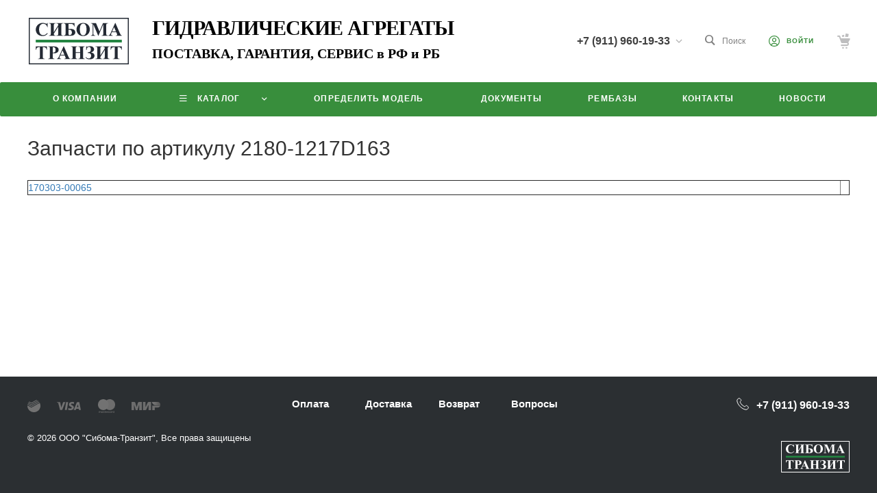

--- FILE ---
content_type: text/html; charset=UTF-8
request_url: https://www.siboma.ru/search-tags/2180-1217D163/
body_size: 65237
content:
<!DOCTYPE html>
<html lang="ru">
<head>
        <title>Купить запчасть с артикулом 2180-1217D163</title>
    <meta http-equiv="Content-Type" content="text/html; charset=UTF-8" />
<meta name="keywords" content="Купить, Интернет-магазин" />
<meta name="description" content="Продажа запасных частей артикул 2180-1217D163 с доставкой по России. Каталог подходящих моделей гидравлических насосов и моторов для 2180-1217D163" />
<script type="text/javascript" data-skip-moving="true">(function(w, d, n) {var cl = "bx-core";var ht = d.documentElement;var htc = ht ? ht.className : undefined;if (htc === undefined || htc.indexOf(cl) !== -1){return;}var ua = n.userAgent;if (/(iPad;)|(iPhone;)/i.test(ua)){cl += " bx-ios";}else if (/Windows/i.test(ua)){cl += ' bx-win';}else if (/Macintosh/i.test(ua)){cl += " bx-mac";}else if (/Linux/i.test(ua) && !/Android/i.test(ua)){cl += " bx-linux";}else if (/Android/i.test(ua)){cl += " bx-android";}cl += (/(ipad|iphone|android|mobile|touch)/i.test(ua) ? " bx-touch" : " bx-no-touch");cl += w.devicePixelRatio && w.devicePixelRatio >= 2? " bx-retina": " bx-no-retina";var ieVersion = -1;if (/AppleWebKit/.test(ua)){cl += " bx-chrome";}else if (/Opera/.test(ua)){cl += " bx-opera";}else if (/Firefox/.test(ua)){cl += " bx-firefox";}ht.className = htc ? htc + " " + cl : cl;})(window, document, navigator);</script>


<link href="/bitrix/js/ui/design-tokens/dist/ui.design-tokens.min.css?171153162423233" type="text/css"  rel="stylesheet" />
<link href="/bitrix/js/ui/fonts/opensans/ui.font.opensans.min.css?17013574742320" type="text/css"  rel="stylesheet" />
<link href="/bitrix/js/main/popup/dist/main.popup.bundle.min.css?171146680226598" type="text/css"  rel="stylesheet" />
<link href="/bitrix/cache/css/st/prom_st/template_fc4e2477f7272f43ec62e4dcfb37ac2c/template_fc4e2477f7272f43ec62e4dcfb37ac2c_v1.css?1768734726691142" type="text/css"  data-template-style="true" rel="stylesheet" />




<style>@font-face {font-family: 'Open Sans';font-weight: 300;font-style: normal;src: url('/upload/intec/constructor/fonts/9f8/uxveqjf2u3tck5fsoisowfn8hxv0v7e0.eot#iefix');src: url('/upload/intec/constructor/fonts/9f8/uxveqjf2u3tck5fsoisowfn8hxv0v7e0.eot#iefix') format('embedded-opentype'), url('/upload/intec/constructor/fonts/50e/d98uqckbrmwx6cdl9669ur2i9vtfb6aq.woff') format('woff'), url('/upload/intec/constructor/fonts/b68/ay7ixeswcyn9pdyvfi9347zydms8evzb.ttf') format('truetype'); }@font-face {font-family: 'Open Sans';font-weight: 300;font-style: italic;src: url('/upload/intec/constructor/fonts/43e/o98gt2jis0kyfjz1x38rrondba1lqr8w.eot#iefix');src: url('/upload/intec/constructor/fonts/43e/o98gt2jis0kyfjz1x38rrondba1lqr8w.eot#iefix') format('embedded-opentype'), url('/upload/intec/constructor/fonts/0ff/0qla64klebdch5ej49quz9msz8h3n4ds.woff') format('woff'), url('/upload/intec/constructor/fonts/c81/df3o06vvhoxg8o64s0q6o6yrs47g6y8l.ttf') format('truetype'); }@font-face {font-family: 'Open Sans';font-weight: 400;font-style: normal;src: url('/upload/intec/constructor/fonts/1fb/bn90iuy76rsbmowhj6xqi2yia2p07kxf.eot#iefix');src: url('/upload/intec/constructor/fonts/1fb/bn90iuy76rsbmowhj6xqi2yia2p07kxf.eot#iefix') format('embedded-opentype'), url('/upload/intec/constructor/fonts/61a/12fbaenxh9loshbgl9z80g07ityuvhtv.woff') format('woff'), url('/upload/intec/constructor/fonts/be8/jfu891p2hnwp6l662ya0b3azbhzv63f9.ttf') format('truetype'); }@font-face {font-family: 'Open Sans';font-weight: 400;font-style: italic;src: url('/upload/intec/constructor/fonts/f52/myrmlgat6ororxqwuyn4k3qt6p8tb57f.eot#iefix');src: url('/upload/intec/constructor/fonts/f52/myrmlgat6ororxqwuyn4k3qt6p8tb57f.eot#iefix') format('embedded-opentype'), url('/upload/intec/constructor/fonts/27d/g8p6osyq29x814jw23vth2288dea0gj8.woff') format('woff'), url('/upload/intec/constructor/fonts/193/qc8my52l01qged01bcf5m820rxgbea36.ttf') format('truetype'); }@font-face {font-family: 'Open Sans';font-weight: 600;font-style: normal;src: url('/upload/intec/constructor/fonts/97c/2hap9vjz9o1zd12tib7jhwxsw5bxyzxe.eot#iefix');src: url('/upload/intec/constructor/fonts/97c/2hap9vjz9o1zd12tib7jhwxsw5bxyzxe.eot#iefix') format('embedded-opentype'), url('/upload/intec/constructor/fonts/eb6/di15uhtl1r5n3pyafu31u8dlu43n8xr8.woff') format('woff'), url('/upload/intec/constructor/fonts/66d/kd210xfw8qys6ghrb1hm658rt21eu7xk.ttf') format('truetype'); }@font-face {font-family: 'Open Sans';font-weight: 600;font-style: italic;src: url('/upload/intec/constructor/fonts/5fe/jwzx69byr07nj5srwudsvbzkzbr252a5.eot#iefix');src: url('/upload/intec/constructor/fonts/5fe/jwzx69byr07nj5srwudsvbzkzbr252a5.eot#iefix') format('embedded-opentype'), url('/upload/intec/constructor/fonts/0b6/ch5qzrkpc36utj5i5srx55tj1l8k142w.woff') format('woff'), url('/upload/intec/constructor/fonts/1a1/du7f7l9skahsc77v53d257qgue07cgny.ttf') format('truetype'); }@font-face {font-family: 'Open Sans';font-weight: 700;font-style: normal;src: url('/upload/intec/constructor/fonts/f06/lcrgexwxyur1aasuaruwpxfkpl5c13aj.eot#iefix');src: url('/upload/intec/constructor/fonts/f06/lcrgexwxyur1aasuaruwpxfkpl5c13aj.eot#iefix') format('embedded-opentype'), url('/upload/intec/constructor/fonts/c24/ry251ms0ylipxixopg9c7wbgnbj3flvp.woff') format('woff'), url('/upload/intec/constructor/fonts/b42/g57ug6ru84rid0498ec9xa5uda7eubnt.ttf') format('truetype'); }@font-face {font-family: 'Open Sans';font-weight: 700;font-style: italic;src: url('/upload/intec/constructor/fonts/d77/nrjggx2fa7dk2zspx87tnyth25g3zt2j.eot#iefix');src: url('/upload/intec/constructor/fonts/d77/nrjggx2fa7dk2zspx87tnyth25g3zt2j.eot#iefix') format('embedded-opentype'), url('/upload/intec/constructor/fonts/ea0/3xmzry3wsv8dvynsjf2g7v7xr998iiui.woff') format('woff'), url('/upload/intec/constructor/fonts/924/ar629jczg72z6w96scmkzar0q4hy608d.ttf') format('truetype'); }</style>
<style>.intec-cl-text {
  color: #388e3c !important; }

.intec-cl-text-active:active {
  color: #388e3c !important; }

.intec-cl-text-active.active {
  color: #388e3c !important; }

.intec-cl-text-focus:focus {
  color: #388e3c !important; }

.intec-cl-text-hover:hover {
  color: #388e3c !important; }

.intec-cl-background {
  background-color: #388e3c !important;
  fill: #388e3c !important; }

.intec-cl-background-active:active {
  background-color: #388e3c !important;
  fill: #388e3c !important; }

.intec-cl-background-focus:focus {
  background-color: #388e3c !important;
  fill: #388e3c !important; }

.intec-cl-background-hover:hover {
  background-color: #388e3c !important;
  fill: #388e3c !important; }

.intec-cl-background-dark {
  background-color: #2a692d !important;
  fill: #2a692d !important; }

.intec-cl-background-dark-active:active {
  background-color: #2a692d !important;
  fill: #2a692d !important; }

.intec-cl-background-dark-focus:focus {
  background-color: #2a692d !important;
  fill: #2a692d !important; }

.intec-cl-background-dark-hover:hover {
  background-color: #2a692d !important;
  fill: #2a692d !important; }

.intec-cl-background-light {
  background-color: #46b34b !important;
  fill: #46b34b !important; }

.intec-cl-background-light-active:active {
  background-color: #46b34b !important;
  fill: #46b34b !important; }

.intec-cl-background-light-focus:focus {
  background-color: #46b34b !important;
  fill: #46b34b !important; }

.intec-cl-background-light-hover:hover {
  background-color: #46b34b !important;
  fill: #46b34b !important; }

.intec-cl-background-light-40 {
  background-color: #b2e0b4 !important;
  fill: #b2e0b4 !important; }

.intec-cl-background-light-40-active:active {
  background-color: #b2e0b4 !important;
  fill: #b2e0b4 !important; }

.intec-cl-background-light-40-focus:focus {
  background-color: #b2e0b4 !important;
  fill: #b2e0b4 !important; }

.intec-cl-background-light-40-hover:hover {
  background-color: #b2e0b4 !important;
  fill: #b2e0b4 !important; }

.intec-cl-border {
  border-color: #388e3c !important; }

.intec-cl-border-light {
  border-color: #46b34b !important; }

.intec-cl-border-active:active {
  border-color: #388e3c !important; }

.intec-cl-border-focus:focus {
  border-color: #388e3c !important; }

.intec-cl-border-hover:hover {
  border-color: #388e3c !important; }

.intec-cl-border-light-hover:hover {
  border-color: #46b34b !important; }

.intec-cl-text-light {
  color: #46b34b !important; }

.intec-cl-text-light-active:active {
  color: #46b34b !important; }

.intec-cl-text-light-focus:focus {
  color: #46b34b !important; }

.intec-cl-text-light-hover:hover {
  color: #46b34b !important; }

.intec-cl-text-dark {
  color: #2a692d !important; }

.intec-cl-text-dark-active:active {
  color: #2a692d !important; }

.intec-cl-text-dark-focus:focus {
  color: #2a692d !important; }

.intec-cl-text-dark-hover:hover {
  color: #2a692d !important; }

.intec-cl-background-light {
  background-color: #46b34b !important;
  fill: #46b34b !important; }

.intec-cl-background-light-active:active {
  background-color: #46b34b !important; }

.intec-cl-background-light-focus:focus {
  background-color: #46b34b !important; }

.intec-cl-background-light-hover:hover {
  background-color: #46b34b !important; }

.intec-cl-svg svg {
  fill: #388e3c !important;
  stroke: #388e3c !important; }

.intec-cl-svg-path-fill svg path {
  fill: #388e3c !important; }

.intec-cl-svg-path-fill-hover:hover svg path {
  fill: #388e3c !important; }

.intec-cl-svg-rect-fill-hover:hover svg rect {
  fill: #388e3c !important; }

.intec-cl-svg-path-stroke svg path, .intec-cl-svg-rect-stroke svg rect {
  stroke: #388e3c !important; }

.intec-cl-svg-path-stroke-hover:hover svg path {
  stroke: #388e3c !important; }

.intec-content {
  max-width: 1240px; }

.intec-content .intec-content.intec-content-primary {
  max-width: 1240px; }

html {
  font-size: 14px;
  font-family: "Open Sans", sans-serif; }

.intec-template .intec-template-part.intec-template-part-title, .intec-template .widget .widget-header .widget-title {
  font-size: 24px; }

@media (max-width: 768px) {
  .intec-template .intec-template-part.intec-template-part-title, .intec-template .widget .widget-header .widget-title {
    font-size: 20px; } }

.intec-image-effect {
  opacity: 1;
  -webkit-transition: opacity 350ms ease-in-out;
  -moz-transition: opacity 350ms ease-in-out;
  -ms-transition: opacity 350ms ease-in-out;
  -o-transition: opacity 350ms ease-in-out;
  transition: opacity 350ms ease-in-out; }

.intec-image-effect:hover {
  opacity: 0.5; }

.intec-ui.intec-ui-control-alert.intec-ui-scheme-current {
  color: #388e3c;
  background-color: #f0f9f1;
  border-color: #e2f3e3; }

.intec-ui.intec-ui-control-button.intec-ui-scheme-current {
  border-color: #388e3c;
  background-color: #388e3c;
  color: #fff; }
  .intec-ui.intec-ui-control-button.intec-ui-scheme-current.intec-ui-mod-transparent {
    background-color: transparent;
    color: #388e3c; }
  .intec-ui.intec-ui-control-button.intec-ui-scheme-current:hover, .intec-ui.intec-ui-control-button.intec-ui-scheme-current.intec-ui-state-hover, .intec-ui.intec-ui-control-button.intec-ui-scheme-current[data-ui-state="hover"] {
    border-color: #46b34b;
    background-color: #46b34b;
    color: #fff; }
  .intec-ui.intec-ui-control-button.intec-ui-scheme-current:focus, .intec-ui.intec-ui-control-button.intec-ui-scheme-current.intec-ui-state-focus, .intec-ui.intec-ui-control-button.intec-ui-scheme-current[data-ui-state="focus"] {
    border-color: #46b34b;
    background-color: #46b34b;
    color: #fff; }
  .intec-ui.intec-ui-control-button.intec-ui-scheme-current:active, .intec-ui.intec-ui-control-button.intec-ui-scheme-current.intec-ui-state-active, .intec-ui.intec-ui-control-button.intec-ui-scheme-current[data-ui-state="active"] {
    border-color: #2a692d;
    background-color: #2a692d;
    color: #fff; }
  .intec-ui.intec-ui-control-button.intec-ui-scheme-current:disabled, .intec-ui.intec-ui-control-button.intec-ui-scheme-current.intec-ui-state-disabled, .intec-ui.intec-ui-control-button.intec-ui-scheme-current[data-ui-state="disabled"] {
    border-color: #1b451d;
    background-color: #1b451d;
    color: #fff; }
  .intec-ui.intec-ui-control-button.intec-ui-scheme-current.intec-ui-mod-link {
    color: #5f5f5f;
    border-color: transparent;
    background-color: transparent; }
    .intec-ui.intec-ui-control-button.intec-ui-scheme-current.intec-ui-mod-link:hover, .intec-ui.intec-ui-control-button.intec-ui-scheme-current.intec-ui-mod-link.intec-ui-state-hover, .intec-ui.intec-ui-control-button.intec-ui-scheme-current.intec-ui-mod-link[data-ui-state="hover"] {
      color: #46b34b; }
    .intec-ui.intec-ui-control-button.intec-ui-scheme-current.intec-ui-mod-link:focus, .intec-ui.intec-ui-control-button.intec-ui-scheme-current.intec-ui-mod-link.intec-ui-state-focus, .intec-ui.intec-ui-control-button.intec-ui-scheme-current.intec-ui-mod-link[data-ui-state="focus"] {
      color: #46b34b; }
    .intec-ui.intec-ui-control-button.intec-ui-scheme-current.intec-ui-mod-link:active, .intec-ui.intec-ui-control-button.intec-ui-scheme-current.intec-ui-mod-link.intec-ui-state-active, .intec-ui.intec-ui-control-button.intec-ui-scheme-current.intec-ui-mod-link[data-ui-state="active"] {
      color: #2a692d; }
    .intec-ui.intec-ui-control-button.intec-ui-scheme-current.intec-ui-mod-link:disabled, .intec-ui.intec-ui-control-button.intec-ui-scheme-current.intec-ui-mod-link.intec-ui-state-disabled, .intec-ui.intec-ui-control-button.intec-ui-scheme-current.intec-ui-mod-link[data-ui-state="disabled"] {
      color: #9f9f9f; }

.intec-ui.intec-ui-control-checkbox.intec-ui-scheme-current.intec-ui-scheme-current .intec-ui-part-selector:before, .intec-ui.intec-ui-control-radiobox.intec-ui-scheme-current.intec-ui-scheme-current .intec-ui-part-selector:before {
  background-color: #fff;
  color: #fff; }
  .intec-ui.intec-ui-control-checkbox.intec-ui-scheme-current.intec-ui-scheme-current input:checked + .intec-ui-part-selector, .intec-ui.intec-ui-control-radiobox.intec-ui-scheme-current.intec-ui-scheme-current input:checked + .intec-ui-part-selector, .intec-ui.intec-ui-control-checkbox.intec-ui-scheme-current.intec-ui-scheme-current.intec-ui-state-checked .intec-ui-part-selector, .intec-ui.intec-ui-control-radiobox.intec-ui-scheme-current.intec-ui-scheme-current.intec-ui-state-checked .intec-ui-part-selector, .intec-ui.intec-ui-control-checkbox.intec-ui-scheme-current.intec-ui-scheme-current[data-ui-state="checked"] .intec-ui-part-selector, .intec-ui.intec-ui-control-radiobox.intec-ui-scheme-current.intec-ui-scheme-current[data-ui-state="checked"] .intec-ui-part-selector {
    border-color: #388e3c;
    background-color: #388e3c; }
    .intec-ui.intec-ui-control-checkbox.intec-ui-scheme-current.intec-ui-scheme-current input:checked + .intec-ui-part-selector:before, .intec-ui.intec-ui-control-radiobox.intec-ui-scheme-current.intec-ui-scheme-current input:checked + .intec-ui-part-selector:before, .intec-ui.intec-ui-control-checkbox.intec-ui-scheme-current.intec-ui-scheme-current.intec-ui-state-checked .intec-ui-part-selector:before, .intec-ui.intec-ui-control-radiobox.intec-ui-scheme-current.intec-ui-scheme-current.intec-ui-state-checked .intec-ui-part-selector:before, .intec-ui.intec-ui-control-checkbox.intec-ui-scheme-current.intec-ui-scheme-current[data-ui-state="checked"] .intec-ui-part-selector:before, .intec-ui.intec-ui-control-radiobox.intec-ui-scheme-current.intec-ui-scheme-current[data-ui-state="checked"] .intec-ui-part-selector:before {
      background-color: #fff;
      color: #fff; }
  .intec-ui.intec-ui-control-checkbox.intec-ui-scheme-current.intec-ui-scheme-current:hover .intec-ui-part-selector, .intec-ui.intec-ui-control-radiobox.intec-ui-scheme-current.intec-ui-scheme-current:hover .intec-ui-part-selector, .intec-ui.intec-ui-control-checkbox.intec-ui-scheme-current.intec-ui-scheme-current.intec-ui-state-hover .intec-ui-part-selector, .intec-ui.intec-ui-control-radiobox.intec-ui-scheme-current.intec-ui-scheme-current.intec-ui-state-hover .intec-ui-part-selector, .intec-ui.intec-ui-control-checkbox.intec-ui-scheme-current.intec-ui-scheme-current[data-ui-state="hover"] .intec-ui-part-selector, .intec-ui.intec-ui-control-radiobox.intec-ui-scheme-current.intec-ui-scheme-current[data-ui-state="hover"] .intec-ui-part-selector {
    border-color: #46b34b;
    background-color: #f6f6f6; }
    .intec-ui.intec-ui-control-checkbox.intec-ui-scheme-current.intec-ui-scheme-current:hover .intec-ui-part-selector:before, .intec-ui.intec-ui-control-radiobox.intec-ui-scheme-current.intec-ui-scheme-current:hover .intec-ui-part-selector:before, .intec-ui.intec-ui-control-checkbox.intec-ui-scheme-current.intec-ui-scheme-current.intec-ui-state-hover .intec-ui-part-selector:before, .intec-ui.intec-ui-control-radiobox.intec-ui-scheme-current.intec-ui-scheme-current.intec-ui-state-hover .intec-ui-part-selector:before, .intec-ui.intec-ui-control-checkbox.intec-ui-scheme-current.intec-ui-scheme-current[data-ui-state="hover"] .intec-ui-part-selector:before, .intec-ui.intec-ui-control-radiobox.intec-ui-scheme-current.intec-ui-scheme-current[data-ui-state="hover"] .intec-ui-part-selector:before {
      background-color: #fff;
      color: #fff; }
  .intec-ui.intec-ui-control-checkbox.intec-ui-scheme-current.intec-ui-scheme-current input:focus:not(:checked) + .intec-ui-part-selector, .intec-ui.intec-ui-control-radiobox.intec-ui-scheme-current.intec-ui-scheme-current input:focus:not(:checked) + .intec-ui-part-selector, .intec-ui.intec-ui-control-checkbox.intec-ui-scheme-current.intec-ui-scheme-current.intec-ui-state-focus .intec-ui-part-selector, .intec-ui.intec-ui-control-radiobox.intec-ui-scheme-current.intec-ui-scheme-current.intec-ui-state-focus .intec-ui-part-selector, .intec-ui.intec-ui-control-checkbox.intec-ui-scheme-current.intec-ui-scheme-current[data-ui-state="focus"] .intec-ui-part-selector, .intec-ui.intec-ui-control-radiobox.intec-ui-scheme-current.intec-ui-scheme-current[data-ui-state="focus"] .intec-ui-part-selector {
    border-color: #46b34b;
    background-color: #f6f6f6; }
    .intec-ui.intec-ui-control-checkbox.intec-ui-scheme-current.intec-ui-scheme-current input:focus:not(:checked) + .intec-ui-part-selector:before, .intec-ui.intec-ui-control-radiobox.intec-ui-scheme-current.intec-ui-scheme-current input:focus:not(:checked) + .intec-ui-part-selector:before, .intec-ui.intec-ui-control-checkbox.intec-ui-scheme-current.intec-ui-scheme-current.intec-ui-state-focus .intec-ui-part-selector:before, .intec-ui.intec-ui-control-radiobox.intec-ui-scheme-current.intec-ui-scheme-current.intec-ui-state-focus .intec-ui-part-selector:before, .intec-ui.intec-ui-control-checkbox.intec-ui-scheme-current.intec-ui-scheme-current[data-ui-state="focus"] .intec-ui-part-selector:before, .intec-ui.intec-ui-control-radiobox.intec-ui-scheme-current.intec-ui-scheme-current[data-ui-state="focus"] .intec-ui-part-selector:before {
      background-color: #fff;
      color: #fff; }
  .intec-ui.intec-ui-control-checkbox.intec-ui-scheme-current.intec-ui-scheme-current:active .intec-ui-part-selector, .intec-ui.intec-ui-control-radiobox.intec-ui-scheme-current.intec-ui-scheme-current:active .intec-ui-part-selector, .intec-ui.intec-ui-control-checkbox.intec-ui-scheme-current.intec-ui-scheme-current.intec-ui-state-active .intec-ui-part-selector, .intec-ui.intec-ui-control-radiobox.intec-ui-scheme-current.intec-ui-scheme-current.intec-ui-state-active .intec-ui-part-selector, .intec-ui.intec-ui-control-checkbox.intec-ui-scheme-current.intec-ui-scheme-current[data-ui-state="active"] .intec-ui-part-selector, .intec-ui.intec-ui-control-radiobox.intec-ui-scheme-current.intec-ui-scheme-current[data-ui-state="active"] .intec-ui-part-selector {
    border-color: #2a692d;
    background-color: #2a692d; }
    .intec-ui.intec-ui-control-checkbox.intec-ui-scheme-current.intec-ui-scheme-current:active .intec-ui-part-selector:before, .intec-ui.intec-ui-control-radiobox.intec-ui-scheme-current.intec-ui-scheme-current:active .intec-ui-part-selector:before, .intec-ui.intec-ui-control-checkbox.intec-ui-scheme-current.intec-ui-scheme-current.intec-ui-state-active .intec-ui-part-selector:before, .intec-ui.intec-ui-control-radiobox.intec-ui-scheme-current.intec-ui-scheme-current.intec-ui-state-active .intec-ui-part-selector:before, .intec-ui.intec-ui-control-checkbox.intec-ui-scheme-current.intec-ui-scheme-current[data-ui-state="active"] .intec-ui-part-selector:before, .intec-ui.intec-ui-control-radiobox.intec-ui-scheme-current.intec-ui-scheme-current[data-ui-state="active"] .intec-ui-part-selector:before {
      background-color: #fff;
      color: #fff; }

.intec-ui.intec-ui-control-switch.intec-ui-scheme-current.intec-ui-scheme-current input:checked + .intec-ui-part-selector, .intec-ui.intec-ui-control-switch.intec-ui-scheme-current.intec-ui-scheme-current.intec-ui-state-checked .intec-ui-part-selector, .intec-ui.intec-ui-control-switch.intec-ui-scheme-current.intec-ui-scheme-current[data-ui-state="checked"] .intec-ui-part-selector {
  border-color: #388e3c;
  background-color: #388e3c; }
  .intec-ui.intec-ui-control-switch.intec-ui-scheme-current.intec-ui-scheme-current input:checked + .intec-ui-part-selector:before, .intec-ui.intec-ui-control-switch.intec-ui-scheme-current.intec-ui-scheme-current.intec-ui-state-checked .intec-ui-part-selector:before, .intec-ui.intec-ui-control-switch.intec-ui-scheme-current.intec-ui-scheme-current[data-ui-state="checked"] .intec-ui-part-selector:before {
    background-color: #fff;
    color: #fff; }
  .intec-ui.intec-ui-control-switch.intec-ui-scheme-current.intec-ui-scheme-current:active .intec-ui-part-selector, .intec-ui.intec-ui-control-switch.intec-ui-scheme-current.intec-ui-scheme-current.intec-ui-state-active .intec-ui-part-selector, .intec-ui.intec-ui-control-switch.intec-ui-scheme-current.intec-ui-scheme-current[data-ui-state="active"] .intec-ui-part-selector {
    border-color: #2a692d;
    background-color: #2a692d; }
  .intec-ui.intec-ui-control-switch.intec-ui-scheme-current.intec-ui-scheme-current:active .intec-ui-part-selector:before, .intec-ui.intec-ui-control-switch.intec-ui-scheme-current.intec-ui-scheme-current.intec-ui-state-active .intec-ui-part-selector:before, .intec-ui.intec-ui-control-switch.intec-ui-scheme-current.intec-ui-scheme-current[data-ui-state="active"] .intec-ui-part-selector:before {
    background-color: #fff;
    color: #fff; }

.intec-ui.intec-ui-control-numeric.intec-ui-scheme-current .intec-ui-part-increment:hover, .intec-ui.intec-ui-control-numeric.intec-ui-scheme-current .intec-ui-part-decrement:hover {
  color: #388e3c !important; }

.intec-ui.intec-ui-control-tabs.intec-ui-scheme-current .intec-ui-part-tab:hover, .intec-ui.intec-ui-control-tabs.intec-ui-scheme-current .intec-ui-part-tab[data-active="true"] {
  border-color: #388e3c; }

.intec-ui.intec-ui-control-tabs.intec-ui-view-1.intec-ui-scheme-current .intec-ui-part-tab[data-active="true"] {
  color: #388e3c; }

.intec-ui.intec-ui-control-tabs.intec-ui-view-1.intec-ui-scheme-current .intec-ui-part-tab[data-active="true"] *:after {
  background-color: #388e3c; }

.intec-ui.intec-ui-control-tabs.intec-ui-view-2.intec-ui-scheme-current .intec-ui-part-tab:hover, .intec-ui.intec-ui-control-tabs.intec-ui-view-2.intec-ui-scheme-current .intec-ui-part-tab[data-active="true"] {
  background-color: #388e3c; }

.intec-ui.intec-ui-control-tabs.intec-ui-view-2.intec-ui-scheme-current .intec-ui-part-tab[data-active="true"] {
  -webkit-box-shadow: 0 6px 18px rgba(56, 142, 60, 0.42);
  -moz-box-shadow: 0 6px 18px rgba(56, 142, 60, 0.42);
  box-shadow: 0 6px 18px rgba(56, 142, 60, 0.42); }

.intec-ui-markup-text, [data-ui-markup="text"] {
  font-size: 14px; }

a, [data-ui-markup="a"], .intec-ui-markup-a {
  color: #388e3c; }
  a:hover, [data-ui-markup="a"]:hover, .intec-ui-markup-a:hover, a:focus, [data-ui-markup="a"]:focus, .intec-ui-markup-a:focus {
    color: #46b34b; }
  a:hover.intec-ui-mod-dashed, [data-ui-markup="a"]:hover.intec-ui-mod-dashed, .intec-ui-markup-a:hover.intec-ui-mod-dashed, a:focus.intec-ui-mod-dashed, [data-ui-markup="a"]:focus.intec-ui-mod-dashed, .intec-ui-markup-a:focus.intec-ui-mod-dashed, a:hover.intec-ui-mod-dotted, [data-ui-markup="a"]:hover.intec-ui-mod-dotted, .intec-ui-markup-a:hover.intec-ui-mod-dotted, a:focus.intec-ui-mod-dotted, [data-ui-markup="a"]:focus.intec-ui-mod-dotted, .intec-ui-markup-a:focus.intec-ui-mod-dotted {
    border-color: #46b34b; }
  a:active, [data-ui-markup="a"]:active, .intec-ui-markup-a:active {
    color: #2a692d; }
  a:active.intec-ui-mod-dashed, [data-ui-markup="a"]:active.intec-ui-mod-dashed, .intec-ui-markup-a:active.intec-ui-mod-dashed, a:active.intec-ui-mod-dotted, [data-ui-markup="a"]:active.intec-ui-mod-dotted, .intec-ui-markup-a:active.intec-ui-mod-dotted {
    border-color: #2a692d; }

blockquote:before, [data-ui-markup="blockquote"]:before, .intec-ui-markup-blockquote:before {
  background-color: #388e3c; }

ul > li:before, [data-ui-markup="ul"] > [data-ui-markup="li"]:before, .intec-ui-markup-ul > .intec-ui-markup-li:before {
  color: #388e3c; }

ol > li:before, [data-ui-markup="ol"] > [data-ui-markup="li"]:before, .intec-ui-markup-ol > .intec-ui-markup-li:before {
  color: #388e3c; }
</style>
<style>.ns-bitrix.c-menu.c-menu-horizontal-1 .menu-item.menu-item-default .menu-submenu .menu-submenu-item:hover > .menu-submenu-item-text, .ns-bitrix.c-menu.c-menu-horizontal-2 .menu-item .menu-submenu .menu-submenu-item:hover > .menu-submenu-item-text, .c-header.c-header-template-1 .widget-view.widget-view-desktop .widget-view-desktop-1 .widget-container-menu .ns-bitrix.c-menu.c-menu-horizontal-1 .menu-item:hover .menu-item-text-wrapper, .c-header.c-header-template-1 .widget-view.widget-view-desktop .widget-view-desktop-1 .widget-container-menu .ns-bitrix.c-menu.c-menu-horizontal-1 .menu-item.menu-item-active .menu-item-text-wrapper, .c-header.c-header-template-1 .widget-view.widget-view-desktop .widget-view-desktop-7 .widget-menu .ns-bitrix.c-menu.c-menu-horizontal-1 .menu-item:hover .menu-item-text-wrapper, .c-header.c-header-template-1 .widget-view.widget-view-desktop .widget-view-desktop-7 .widget-menu .ns-bitrix.c-menu.c-menu-horizontal-1 .menu-item.menu-item-active .menu-item-text-wrapper, .c-header.c-header-template-1 .widget-view.widget-view-desktop .widget-view-desktop-9 .widget-container-menu .ns-bitrix.c-menu.c-menu-horizontal-1 .menu-item:hover .menu-item-text-wrapper, .c-header.c-header-template-1 .widget-view.widget-view-desktop .widget-view-desktop-9 .widget-container-menu .ns-bitrix.c-menu.c-menu-horizontal-1 .menu-item.menu-item-active .menu-item-text-wrapper, .c-header.c-header-template-1 .widget-view.widget-view-fixed .widget-menu .ns-bitrix.c-menu.c-menu-horizontal-1 .menu-wrapper .menu-item:hover .menu-item-text-wrapper, .c-header.c-header-template-1 .widget-view.widget-view-fixed .widget-menu .ns-bitrix.c-menu.c-menu-horizontal-1 .menu-wrapper .menu-item.menu-item-active .menu-item-text-wrapper {
  color: #388e3c !important; }

.ns-bitrix.c-catalog-section.c-catalog-section-catalog-list-1 .catalog-section-item-purchase-button.catalog-section-item-purchase-button-add[data-basket-state="processing"], .ns-bitrix.c-catalog-section.c-catalog-section-catalog-text-1 .catalog-section-item-purchase-button.catalog-section-item-purchase-button-add[data-basket-state="processing"], .ns-bitrix.c-catalog-element.c-catalog-element-catalog-default-1 .catalog-element-property:before, .ns-bitrix.c-sale-order-ajax.c-sale-order-ajax-simple-1 .radio-inline:hover label:before, .ns-bitrix.c-sale-order-ajax.c-sale-order-ajax-simple-1 .radio-inline.radio-inline-checked label:before, .ns-bitrix.c-sale-order-ajax.c-sale-order-ajax-simple-1 .bx-soa-pp-item-container .bx-soa-pp-company:hover .bx-soa-pp-company-graf-container, .ns-bitrix.c-sale-order-ajax.c-sale-order-ajax-simple-1 .bx-soa-pp-item-container .bx-soa-pp-company.bx-selected .bx-soa-pp-company-graf-container, .ns-intec-universe.c-tags-list.c-tags-list-default .tags-list-item input[type=checkbox]:checked + .tags-list-item-button, .ns-intec-universe.c-tags-list.c-tags-list-default .tags-list-item-button:hover {
  background: #388e3c !important; }

.ns-bitrix.c-sale-order-ajax.c-sale-order-ajax-simple-1 .bx-sls .quick-location-tag, .ns-bitrix.c-sale-order-ajax.c-sale-order-ajax-simple-1 .bx-slst .quick-location-tag {
  border: 1px solid;
  background: #fff;
  color: #388e3c; }

.ns-bitrix.c-sale-order-ajax.c-sale-order-ajax-simple-1 .bx-sls .quick-location-tag:hover, .ns-bitrix.c-sale-order-ajax.c-sale-order-ajax-simple-1 .bx-slst .quick-location-tag:hover, .ns-bitrix.c-sale-order-ajax.c-sale-order-ajax-simple-1 .bx-sls .quick-location-tag:focus, .ns-bitrix.c-sale-order-ajax.c-sale-order-ajax-simple-1 .bx-slst .quick-location-tag:focus, .ns-bitrix.c-sale-order-ajax.c-sale-order-ajax-simple-1 .bx-sls .quick-location-tag:active, .ns-bitrix.c-sale-order-ajax.c-sale-order-ajax-simple-1 .bx-slst .quick-location-tag:active {
  border: 1px solid #388e3c;
  background: #388e3c;
  color: #fff; }

.ns-bitrix.c-catalog-element.c-catalog-element-catalog-default-1 .catalog-element-gallery-preview[data-active=true], .ns-bitrix.c-catalog-element.c-catalog-element-catalog-default-1 .catalog-element-tab a:hover, .ns-bitrix.c-catalog-element.c-catalog-element-catalog-default-1 .catalog-element-tab[data-active=true] a, .ns-bitrix.c-catalog-element.c-catalog-element-catalog-default-1 .catalog-element-tab a:focus, .ns-bitrix.c-catalog-element.c-catalog-element-catalog-default-1 .catalog-element-tab a:active, .ns-bitrix.c-catalog-element.c-catalog-element-catalog-default-1 .catalog-element-tab.active a, .ns-bitrix.c-catalog-element.c-catalog-element-catalog-default-2 .catalog-element-tab a:hover, .ns-bitrix.c-catalog-element.c-catalog-element-catalog-default-2 .catalog-element-tab a:focus, .ns-bitrix.c-catalog-element.c-catalog-element-catalog-default-2 .catalog-element-tab a:active, .ns-bitrix.c-catalog-element.c-catalog-element-catalog-default-2 .catalog-element-tab.active a, .ns-bitrix.c-sale-order-ajax.c-sale-order-ajax-simple-1 .radio-inline:hover label:before, .ns-bitrix.c-sale-order-ajax.c-sale-order-ajax-simple-1 .radio-inline.radio-inline-checked label:before, .ns-bitrix.c-sale-order-ajax.c-sale-order-ajax-simple-1 .bx-soa-pp-item-container .bx-soa-pp-company:hover .bx-soa-pp-company-graf-container, .ns-bitrix.c-sale-order-ajax.c-sale-order-ajax-simple-1 .bx-soa-pp-item-container .bx-soa-pp-company.bx-selected .bx-soa-pp-company-graf-container, .c-smart-filter.c-smart-filter-horizontal-2 [data-property-type=checkbox-picture] .smart-filter-property-value input:checked + .smart-filter-property-value-picture-wrap, .c-smart-filter.c-smart-filter-horizontal-2 [data-property-type=checkbox-text-picture] .smart-filter-property-value input:checked + .smart-filter-property-value-picture-wrap {
  border-color: #388e3c !important; }

.ns-bitrix.c-catalog-section.c-catalog-section-catalog-tile-1 .catalog-section-item-purchase-button.catalog-section-item-purchase-button-add[data-basket-state="processing"] {
  background: #46b34b !important; }
/** Old **/
.sale-icons a.sale-icons-item:hover .sale-icons-icon, .sale-icons a.sale-icons-item.hover .sale-icons-icon, .sale-icons a.sale-icons-item:active .sale-icons-icon, .sale-icons a.sale-icons-item.active .sale-icons-icon, .intec-sections-tile > div:hover .intec-section-name, .menu.menu-horizontal .menu-item.menu-item-default .menu-submenu .menu-submenu-item:hover > .menu-submenu-item-text, .widget-catalog-categories .widget-catalog-categories-tabs .widget-catalog-categories-tab a:hover, .widget-catalog-categories .widget-catalog-categories-tabs .widget-catalog-categories-tab.active a, .c-widget.c-widget-products-1 .widget-tab:hover .widget-tab-text, .c-widget.c-widget-products-1 .widget-tab.active .widget-tab-text, .widget-catalog-categories .widget-catalog-categories-desktop .widget-catalog-categories-navigation .widget-catalog-categories-navigation-next:hover, .widget-catalog-categories .widget-catalog-categories-desktop .widget-catalog-categories-navigation .widget-catalog-categories-navigation-previous:hover, .widget-reviews .widget-reviews-view.widget-reviews-view-slider .widget-reviews-navigation .widget-reviews-navigation-next:hover, .widget-reviews .widget-reviews-view.widget-reviews-view-slider .widget-reviews-navigation .widget-reviews-navigation-previous:hover, .widget-news .widget-news-view.widget-news-view-extend .widget-news-navigation .widget-news-navigation-next:hover, .widget-news .widget-news-view.widget-news-view-extend .widget-news-navigation .widget-news-navigation-previous:hover, .footer-menu a.child-link.active, .bx-filter .bx-filter-popup-result a, .intec-sections-list .intec-section-name:hover, .intec-sections-list .intec-subsection:hover, .intec-sections-list .intec-subsection:hover span, .intec-catalog-section-tile .price-block .element-buys, .intec-catalog-section .element-properties li, .intec-item-detail .show-all-characteristics, .contacts .contacts-offices .contacts-office .contacts-information-section.contacts-contacts .contacts-email a:hover .active.widget-reviews .widget-reviews-mobile .widget-reviews-view.widget-reviews-view-blocks-2 .widget-reviews-item .widget-reviews-item-header .widget-reviews-item-name, .bx_compare .table_compare table tr td a, .news-list-filter .news-list-filter-button.news-list-filter-button-active, .news-list-filter .news-list-filter-button:hover, .bx_ordercart .bx_ordercart_order_table_container tbody td.control .delay-item:hover, .bx_ordercart .bx_ordercart_order_table_container tbody td.control .to-cart-item:hover, .bx-soa-editstep, .bx-soa-item-title a, .subscribe-block .email-block-subscribe .subscribe-info:before, .widget-reviews .widget-reviews-mobile .widget-reviews-view.widget-reviews-view-blocks-2 .widget-reviews-item .widget-reviews-item-header .widget-reviews-item-name, .intec-certificates.desktop-template.template-tiles .intec-certificates_item:hover .intec-certificates_name, .intec-sections-tile-1 > div:hover .intec-section-name, .intec-certificates.desktop-template.template-tiles .intec-certificates_item:hover .intec-certificates_name, .header .header-desktop .header-content .header-content-menu .menu.menu-horizontal .menu-wrapper .menu-item:hover .menu-item-text .menu-item-text-wrapper, .header .header-desktop .header-content .header-content-menu .menu.menu-horizontal .menu-wrapper .menu-item.menu-item-active .menu-item-text .menu-item-text-wrapper, .intec-item-detail .item-bind-items .item-bind-items-list .owl-nav .owl-prev:hover, .intec-item-detail .item-bind-items .item-bind-items-list .owl-nav .owl-next:hover, .bx-filter .bx-filter-popup-result a, .intec-panel-sort .sort-value.sort-state-active a, .header.with-banner .header-desktop .header-static .header-content .header-content-phone .header-content-phone-call .header-content-phone-call-wrapper:hover, .header.with-banner[data-banner-color=black] .header-desktop .header-info .header-info-button:hover .header-info-button-text, .header.with-banner[data-banner-color=black] .header-desktop .header-static .header-content .header-info-button:hover .header-info-button-text, .header.with-banner[data-banner-color=black] .header-static .intec-search-icon:hover, .header.with-banner[data-banner-color=white] .header-desktop .header-info .header-info-social:hover, .header.with-banner .header-desktop .header-static .menu.menu-horizontal .menu-item:hover .menu-item-text:hover, .header.with-banner .header-desktop .header-static .menu.menu-horizontal .menu-item.menu-item-active .menu-item-text, .header .header-desktop .header-static .header-info .header-info-button .header-info-button-icon, .header .header-desktop .header-static .header-content .header-info-button .header-info-button-icon, .c-rate.c-rate-template-1 .owl-carousel .owl-nav .owl-next:hover, .c-rate.c-rate-template-1 .owl-carousel .owl-nav .owl-prev:hover, .c-certificates.c-certificates-template-1 .widget-element:hover .widget-element-name, .c-header.c-header-template-1[data-transparent = 'false'] .widget-view.widget-view-desktop .widget-panel .ns-bitrix.c-search-title.c-search-title-popup-1 .search-title-button:hover .search-title-button-icon, .c-header.c-header-template-1[data-transparent = 'false'] .widget-view.widget-view-desktop .widget-panel .ns-bitrix.c-search-title.c-search-title-popup-1 .search-title-button:hover .search-title-button-text, .c-header.c-header-template-1[data-transparent = 'false'] .widget-view.widget-view-desktop .widget-panel .widget-panel-button:hover .widget-panel-button-icon, .c-header.c-header-template-1[data-transparent = 'false'] .widget-view.widget-view-desktop .widget-panel .widget-panel-button:hover .widget-panel-button-text {
  color: #388e3c !important; }

.ns-bitrix.c-catalog-element.c-catalog-element-catalog-default-1 .catalog-element-gallery-picture[data-active=true], .widget-catalog-categories .widget-catalog-categories-tabs .widget-catalog-categories-tab a:hover, .widget-catalog-categories .widget-catalog-categories-tabs .widget-catalog-categories-tab.active a, .widget-catalog-categories .widget-catalog-categories-dots .owl-dot.active, .c-widget.c-widget-products-1 .widget-tab:hover .widget-tab-text, .c-widget.c-widget-products-1 .widget-tab.active .widget-tab-text, .c-widget.c-widget-products-1 .owl-dots .owl-dot.active, .c-widget.c-widget-products-2 .owl-dots .owl-dot.active, .c-rate.c-rate-template-1 .owl-carousel .owl-dot.active, .news-list-slider .slider-dots .owl-dot .slider-dot:hover, .news-list-slider .slider-dots .owl-dot.active .slider-dot, .intec-item-detail .slider-item.active, .bx_compare .bx_sort_container .sortbutton.current, .bx_compare .bx_sort_container .sortbutton:hover, .bx_ordercart .bx_sort_container a.current, .bx-soa-section.bx-selected, .bx-soa-pp-company.bx-selected .bx-soa-pp-company-graf-container, .news-list-slider-cb .slider-dots .owl-dot .slider-dot:hover, .news-list-slider-cb .slider-dots .owl-dot.active .slider-dot, .ns-bitrix.c-catalog-section.c-catalog-section-catalog-tile-2 .catalog-section-item-offers-property-extended-value[data-state=selected] .catalog-section-item-offers-property-extended-value-image {
  border-color: #388e3c !important; }

.arrow-right {
  border-right: 25px solid #388e3c !important; }

.sale-icons a.sale-icons-item:hover .sale-icons-count, .sale-icons a.sale-icons-item.hover .sale-icons-count, .sale-icons a.sale-icons-item:active .sale-icons-count, .sale-icons a.sale-icons-item.active .sale-icons-count, .widget-catalog-categories .widget-catalog-categories-dots .owl-dot.active, .c-widget.c-widget-products-1 .owl-dots .owl-dot.active, .c-widget.c-widget-products-2 .owl-dots .owl-dot.active, .c-rate.c-rate-template-1 .owl-carousel .owl-dot.active, .intec-news-sections.template-chess .intec-news-sections_item:hover .intec-news-sections_name, .intec-news-sections.template-puzzle .intec-news-sections_item:hover .intec-news-sections_name, .intec-news-sections.template-tiles .intec-news-sections_item:hover .intec-news-sections_name, input[type=checkbox]:checked + span, .ask-question-container .ask-question-title:after {
  background-color: #2a692d; }

.intec-catalog-section-tile .price-block .element-buys.active, .intec-catalog-section-tile .price-block .element-buys.added, .share-products-block .products-element .price-block .price .element-buy.active, .news-list-slider .slider-dots .owl-dot.active .slider-dot, .bx-filter .body-filter .bx-filter-parameters-box .bx-filter-popup-result, .news-list-slider .slider-dots .owl-dot .slider-dot:hover, .intec-item-detail .properties-list > li:before, .news-list-slider:hover .slider-wrapper .owl-nav .owl-prev:hover, .news-list-slider:hover .slider-wrapper .owl-nav .owl-next:hover, .widget-reviews .widget-reviews-view.widget-reviews-view-slider .widget-reviews-dots .owl-dot.active, .widget-news .widget-news-view.widget-news-view-extend .widget-news-dots .owl-dot.active, .owl-carusel-gallery.owl-theme .owl-dots .owl-dot.active span, .owl-carusel-gallery.owl-theme .owl-dots .owl-dot:hover span, .carusel-products.owl-theme .owl-dots .owl-dot.active span, .carusel-products.owl-theme .owl-dots .owl-dot:hover span, .widget-flying-basket .flying-basket-mobile-buttons-wrap .flying-basket_button_count, .bx_forgotpassword_page .description:before, .bx_registration_page .registration-info:before, .news-list-slider-cb:hover .slider-wrapper .owl-nav .owl-prev:hover, .news-list-slider-cb:hover .slider-wrapper .owl-nav .owl-next:hover, .news-list-slider-cb .slider-dots .owl-dot .slider-dot:hover, .news-list-slider-cb .slider-dots .owl-dot.active .slider-dot, .subscribe-block .checkbox input[type=checkbox]:checked + label:after, .news-list.news-list-blocks-2 .news-list-item.news-list-item-first .news-list-item-wrapper:hover .news-list-name-wrapper, .binded-products .owl-dots .owl-dot.active, .binded-products .owl-dots .owl-dot:hover, .loading-container.active, .c-categories.c-categories-template-3 .widget-element:hover .widget-element-name-wrapper, .c-smart-filter.c-smart-filter-horizontal-1 [data-property-type='checkbox'] input[type=checkbox]:checked + span, .c-smart-filter.c-smart-filter-vertical-1 [data-property-type=checkbox][data-property-view=default] .smart-filter-property-value input:checked + .smart-filter-property-value-text, .c-smart-filter.c-smart-filter-vertical-1 [data-property-type=checkbox][data-property-view=block] .smart-filter-property-value input:checked + .smart-filter-property-value-text, .c-smart-filter.c-smart-filter-vertical-1 [data-property-type=checkbox][data-property-view=tile] .smart-filter-property-value input:checked + .smart-filter-property-value-text, .c-smart-filter.c-smart-filter-horizontal-1 [data-property-type=checkbox] .smart-filter-property-value input:checked + .smart-filter-property-value-text, .c-smart-filter.c-smart-filter-vertical-1 [data-property-type=checkbox-text-picture] input:checked + .smart-filter-property-value-text-picture, .ns-intec-universe.basket-lite.basket-lite-template-1 .basket-lite-mobile-button-count {
  background-color: #388e3c !important; }

.contacts .contacts-offices .contacts-office .contacts-information-section.contacts-contacts .contacts-email a, .widget-reviews .widget-reviews-view.widget-reviews-view-slider .widget-reviews-dots .owl-dot.active, .widget-news .widget-news-view.widget-news-view-extend .widget-news-dots .owl-dot.active, .checkbox input[type=checkbox]:checked + label:after, .intec-item-detail .sku-property-value:hover, .intec-item-detail .sku-property-value.active, .news-list-slider-cb .slider-dots .owl-dot .slider-dot:hover, .news-list-slider-cb .slider-dots .owl-dot.active .slider-dot, .binded-products .owl-dots .owl-dot.active, .binded-products .owl-dots .owl-dot:hover, .c-smart-filter.c-smart-filter-horizontal-1 [data-property-type=checkbox] .smart-filter-property-value input:checked + .smart-filter-property-value-text {
  border-color: #388e3c !important; }

.widget-articles-content .widget-articles .element-big:hover .element-wrapper .header span {
  background-color: #388e3c !important; }

.c-services.c-services-template-3 .widget-element-text-wrapper, .c-advantages.c-advantages-template-4 .widget-element-name:hover .widget-element-name-wrap, .c-services.c-services-template-5 .widget-element .widget-element-name-text {
  -webkit-box-shadow: -5px 0 0 5px #388e3c, 5px 0 0 5px #388e3c !important;
  -moz-box-shadow: -5px 0 0 5px #388e3c, 5px 0 0 5px #388e3c !important;
  box-shadow: -5px 0 0 5px #388e3c, 5px 0 0 5px #388e3c !important; }

.c-advantages.c-advantages-template-4 .widget-element-name:hover .widget-element-name-wrap, .c-categories.c-categories-template-6 .widget-element:hover .widget-element-name {
  background: #388e3c !important; }

.c-categories.c-categories-template-8 .widget-element:hover .widget-element-name {
  background: #388e3c !important; }

.c-shares.c-shares-template-3 .widget-element .widget-element-name-wrapper-2 {
  -webkit-box-shadow: -5px 0 0 5px #388e3c, 5px 0 0 5px #388e3c !important;
  -moz-box-shadow: -5px 0 0 5px #388e3c, 5px 0 0 5px #388e3c !important;
  box-shadow: -5px 0 0 5px #388e3c, 5px 0 0 5px #388e3c !important;
  background: #388e3c !important; }

.c-advantages.c-advantages-template-11 .widget-item:hover .widget-item-counter {
  color: #388e3c !important; }

.widget.c-advantages.c-advantages-template-32 .circles-valueStroke {
  stroke: #388e3c !important; }

.widget.c-stages.c-stages-template-5 .widget-item-wrap:hover .widget-item-name-count {
  background: #388e3c !important; }

.ns-bitrix.c-sale-order-ajax.c-sale-order-ajax-simple-1 .bx-pagination li.bx-active a span {
  background: #388e3c !important;
  color: #fff; }

.ns-bitrix.c-catalog-element.c-catalog-element-catalog-default-5 [data-role="measures.select.value"].active span, .ns-bitrix.c-catalog-element.c-catalog-element-catalog-default-5 [data-role="measures.select.value"]:hover span {
  background: #b2e0b4; }
</style>



    <meta name="viewport" content="initial-scale=1.0, width=device-width">
    <meta name="cmsmagazine" content="79468b886bf88b23144291bf1d99aa1c" />
        <meta name="og:type" content="website" />
    <meta name="og:title" content="Запчасти по артикулу 2180-1217D163" />
    <meta name="og:description" content="Продажа запасных частей артикул 2180-1217D163 с доставкой по России. Каталог подходящих моделей гидравлических насосов и моторов для 2180-1217D163" />
    <meta name="og:image" content="/upload/dev2fun.imagecompress/webp/include/logotype.webp" />
    <meta name="og:url" content="https://www.siboma.ru/search-tags/2180-1217D163/" />
    <link rel="shortcut icon" href="/favicon.ico" type="image/x-icon">
    <link rel="apple-touch-icon" href="/favicon.png">
            <style type="text/css">
</style>
        <style type="text/css"></style>
                </head>
<body class="public intec-adaptive">
<div class="intec-template" data-background-show="false" data-editor="false" data-flat="top">    <div class="intec-template-layout intec-content-wrap" data-name="wide">        <div class="intec-template-layout-header" data-global-role="header">            <div class="intec-template-layout-header-wrapper">                            <!--'start_frame_cache_HfGXzP'-->            <div id="i-0-intec-universe-sale-basket-small-notifications-1-gnX3eXuVFcYk" class="ns-intec-universe c-sale-basket-small c-sale-basket-small-notifications-1">
                <div class="sale-basket-small-content">
                    <div class="sale-basket-small-products" data-role="container">
                                            </div>
                </div>
            </div>
        <!--'end_frame_cache_HfGXzP'-->    <div id="i-1-intec-universe-main-widget-navigation-button-top-Hs1AKBAvoqYN" class="widget c-widget c-widget-navigation-button-top">    <div class="widget-button intec-ui intec-ui-control-button intec-ui-scheme-current" data-role="button" style="">        <div class="widget-button-wrapper">
            <svg width="12" height="17" viewBox="0 0 12 17" fill="none" xmlns="http://www.w3.org/2000/svg">
                <path d="M11 6L6 1L1 6" fill="none" stroke-width="1.5" stroke-linecap="round" stroke-linejoin="round" />
                <path d="M6 16V1" fill="none" stroke-width="1.5" stroke-linecap="round" stroke-linejoin="round" />
            </svg>
        </div>
    </div>    
</div><!--'start_frame_cache_crjhkI'--><div id="i-2-intec-universe-main-panel-template-1-jQWE3mrLp0O2" class="widget c-panel c-panel-template-1" data-svg-mode="fill">    <div class="intec-content intec-content-primary">
        <div class="scrollbar scrollbar-inner" data-role="scrollbar">
            <div class="widget-body intec-grid intec-grid-a-v-start">
                                    <div class="widget-item-container intec-grid-item-3" data-active="false" data-icon="true">                        <a id="bx_1704906373_i-2-intec-universe-main-panel-template-1-jQWE3mrLp0O2_134405" class="widget-item" href="/">                                                                                                                            <span class="widget-item-icon intec-ui-picture"><svg width="24" height="24" viewBox="0 0 24 24" fill="none" xmlns="http://www.w3.org/2000/svg">
	<path d="M10 20V14H14V20H19V12H22L12 3L2 12H5V20H10Z" stroke="none" />
</svg>
</span>                                                                                                                        <div class="widget-item-name">Главная</div>                                                    </a>                    </div>                                    <div class="widget-item-container intec-grid-item-3" data-active="false" data-icon="true">                        <a id="bx_1704906373_i-2-intec-universe-main-panel-template-1-jQWE3mrLp0O2_134406" class="widget-item" href="/personal/profile/">                                                                                                                            <span class="widget-item-icon intec-ui-picture"><svg width="24" height="24" viewBox="0 0 24 24" fill="none" xmlns="http://www.w3.org/2000/svg">
<path d="M12 2C6.48 2 2 6.48 2 12C2 17.52 6.48 22 12 22C17.52 22 22 17.52 22 12C22 6.48 17.52 2 12 2ZM7.07 18.28C7.5 17.38 10.12 16.5 12 16.5C13.88 16.5 16.51 17.38 16.93 18.28C15.57 19.36 13.86 20 12 20C10.14 20 8.43 19.36 7.07 18.28ZM18.36 16.83C16.93 15.09 13.46 14.5 12 14.5C10.54 14.5 7.07 15.09 5.64 16.83C4.57765 15.4438 4.00131 13.7464 4 12C4 7.59 7.59 4 12 4C16.41 4 20 7.59 20 12C20 13.82 19.38 15.49 18.36 16.83ZM12 6C10.06 6 8.5 7.56 8.5 9.5C8.5 11.44 10.06 13 12 13C13.94 13 15.5 11.44 15.5 9.5C15.5 7.56 13.94 6 12 6ZM12 11C11.17 11 10.5 10.33 10.5 9.5C10.5 8.67 11.17 8 12 8C12.83 8 13.5 8.67 13.5 9.5C13.5 10.33 12.83 11 12 11Z" stroke="none"/>
</svg>
</span>                                                                                                                        <div class="widget-item-name">Кабинет</div>                                                    </a>                    </div>                                    <div class="widget-item-container intec-grid-item-3" data-active="false" data-icon="true">                        <a id="bx_1704906373_i-2-intec-universe-main-panel-template-1-jQWE3mrLp0O2_134407" class="widget-item" href="/personal/basket/">                                                            <div class="widget-item-count-container">
                                    <div class="widget-item-count intec-cl-background" data-role="panel.basket" data-state="disabled"></div>
                                </div>
                                                                                                                            <span class="widget-item-icon intec-ui-picture"><svg width="24" height="24" viewBox="0 0 24 24" fill="none" xmlns="http://www.w3.org/2000/svg">
<path d="M15.55 13C16.3 13 16.96 12.59 17.3 11.97L20.88 5.48C20.9643 5.32843 21.0075 5.15747 21.0054 4.98406C21.0034 4.81064 20.956 4.64077 20.8681 4.49126C20.7803 4.34175 20.6548 4.21778 20.5043 4.13162C20.3538 4.04546 20.1834 4.00009 20.01 4H5.21L4.27 2H1V4H3L6.6 11.59L5.25 14.03C4.52 15.37 5.48 17 7 17H19V15H7L8.1 13H15.55ZM6.16 6H18.31L15.55 11H8.53L6.16 6ZM7 18C5.9 18 5.01 18.9 5.01 20C5.01 21.1 5.9 22 7 22C8.1 22 9 21.1 9 20C9 18.9 8.1 18 7 18ZM17 18C15.9 18 15.01 18.9 15.01 20C15.01 21.1 15.9 22 17 22C18.1 22 19 21.1 19 20C19 18.9 18.1 18 17 18Z" stroke="none"/>
</svg>
</span>                                                                                                                        <div class="widget-item-name">Корзина</div>                                                    </a>                    </div>                                            </div>
        </div>
    </div>
    </div><!--'end_frame_cache_crjhkI'--><div id="i-2-intec-universe-main-panel-template-1-jQWE3mrLp0O2" class="widget c-panel c-panel-template-1" data-svg-mode="fill">    <div class="intec-content intec-content-primary">
        <div class="scrollbar scrollbar-inner" data-role="scrollbar">
            <div class="widget-body intec-grid intec-grid-a-v-start">
                                    <div class="widget-item-container intec-grid-item-3" data-active="false" data-icon="true">                        <a id="bx_1704906373_i-2-intec-universe-main-panel-template-1-jQWE3mrLp0O2_134405" class="widget-item" href="/">                                                                                                                            <span class="widget-item-icon intec-ui-picture"><svg width="24" height="24" viewBox="0 0 24 24" fill="none" xmlns="http://www.w3.org/2000/svg">
	<path d="M10 20V14H14V20H19V12H22L12 3L2 12H5V20H10Z" stroke="none" />
</svg>
</span>                                                                                                                        <div class="widget-item-name">Главная</div>                                                    </a>                    </div>                                    <div class="widget-item-container intec-grid-item-3" data-active="false" data-icon="true">                        <a id="bx_1704906373_i-2-intec-universe-main-panel-template-1-jQWE3mrLp0O2_134406" class="widget-item" href="/personal/profile/">                                                                                                                            <span class="widget-item-icon intec-ui-picture"><svg width="24" height="24" viewBox="0 0 24 24" fill="none" xmlns="http://www.w3.org/2000/svg">
<path d="M12 2C6.48 2 2 6.48 2 12C2 17.52 6.48 22 12 22C17.52 22 22 17.52 22 12C22 6.48 17.52 2 12 2ZM7.07 18.28C7.5 17.38 10.12 16.5 12 16.5C13.88 16.5 16.51 17.38 16.93 18.28C15.57 19.36 13.86 20 12 20C10.14 20 8.43 19.36 7.07 18.28ZM18.36 16.83C16.93 15.09 13.46 14.5 12 14.5C10.54 14.5 7.07 15.09 5.64 16.83C4.57765 15.4438 4.00131 13.7464 4 12C4 7.59 7.59 4 12 4C16.41 4 20 7.59 20 12C20 13.82 19.38 15.49 18.36 16.83ZM12 6C10.06 6 8.5 7.56 8.5 9.5C8.5 11.44 10.06 13 12 13C13.94 13 15.5 11.44 15.5 9.5C15.5 7.56 13.94 6 12 6ZM12 11C11.17 11 10.5 10.33 10.5 9.5C10.5 8.67 11.17 8 12 8C12.83 8 13.5 8.67 13.5 9.5C13.5 10.33 12.83 11 12 11Z" stroke="none"/>
</svg>
</span>                                                                                                                        <div class="widget-item-name">Кабинет</div>                                                    </a>                    </div>                                    <div class="widget-item-container intec-grid-item-3" data-active="false" data-icon="true">                        <a id="bx_1704906373_i-2-intec-universe-main-panel-template-1-jQWE3mrLp0O2_134407" class="widget-item" href="/personal/basket/">                                                            <div class="widget-item-count-container">
                                    <div class="widget-item-count intec-cl-background" data-role="panel.basket" data-state="disabled"></div>
                                </div>
                                                                                                                            <span class="widget-item-icon intec-ui-picture"><svg width="24" height="24" viewBox="0 0 24 24" fill="none" xmlns="http://www.w3.org/2000/svg">
<path d="M15.55 13C16.3 13 16.96 12.59 17.3 11.97L20.88 5.48C20.9643 5.32843 21.0075 5.15747 21.0054 4.98406C21.0034 4.81064 20.956 4.64077 20.8681 4.49126C20.7803 4.34175 20.6548 4.21778 20.5043 4.13162C20.3538 4.04546 20.1834 4.00009 20.01 4H5.21L4.27 2H1V4H3L6.6 11.59L5.25 14.03C4.52 15.37 5.48 17 7 17H19V15H7L8.1 13H15.55ZM6.16 6H18.31L15.55 11H8.53L6.16 6ZM7 18C5.9 18 5.01 18.9 5.01 20C5.01 21.1 5.9 22 7 22C8.1 22 9 21.1 9 20C9 18.9 8.1 18 7 18ZM17 18C15.9 18 15.01 18.9 15.01 20C15.01 21.1 15.9 22 17 22C18.1 22 19 21.1 19 20C19 18.9 18.1 18 17 18Z" stroke="none"/>
</svg>
</span>                                                                                                                        <div class="widget-item-name">Корзина</div>                                                    </a>                    </div>                                            </div>
        </div>
    </div>
    </div>                <div class="container-23"><div class="container-24"><div class="container-1"><div class="container-2"><link rel="stylesheet" href="/bitrix/templates/prom_st/components/intec.universe/main.header/template.Siboma/allcss.css" media="none" onload="if(media!='all')media='all'">



   
<div id="bx_artrix_basket" class="bx-basket-fixed right top bx-closed" style='display:none;'><!--'start_frame_cache_bx_artrix_basket'-->	<div class="bx-hdr-profile">
		<div class="bx-basket-block">
			<div class="ax-basket-icon">
				<span class="basket-num">0</span>
			</div>
			<div id="bx_artrix_basketstatus" class="bx-basket-item-list-action" onclick="bx_artrix_basket.toggleOpenCloseCart()"></div>
		</div>
	</div>
<!--'end_frame_cache_bx_artrix_basket'--></div>
<div id="i-3-intec-universe-main-header-template-Siboma-dZcvT5yLZEp0" class="vcard widget c-header c-header-template-1" data-transparent="false"><div class="widget-content">
    <div style="display: none;">
        <span class="url">
            <span class="value-title" title="https://www.siboma.ru/"></span>
        </span>
        <span class="fn org">
            Сибома-Транзит        </span>
        <img class="photo" src="/upload/dev2fun.imagecompress/webp/include/logotype.webp" alt="Сибома-Транзит" />
    </div>
            <div class="widget-view widget-view-desktop">
                                    <div class="widget-view-desktop-10">
                            <span class="workhours">
            <span class="value-title" title="Пн-Пт: 9:00-17:00 офис, Пн-Пт: 09:30-16.30 склад"></span>
        </span>
    
        <div class="intec-content intec-content-primary intec-content-visible">
        <div class="intec-content-wrapper">
            <div class="widget-container">
                <div class="intec-grid intec-grid-a-v-center intec-grid-i-h-16">
                                            <div class="widget-logotype-container intec-grid-item-auto">
                            <a class="widget-logotype intec-ui-picture" href="/" style="width: 150px;">                                <style>
 #maintitle
 {
     font-size:30px;letter-spacing: -1px; font-family:arial narrow;font-weight:bold;
     color:black; }
 #subtitle
 {
     font-size:20px;font-family:arial narrow;font-weight:bold;
     margin-top: 15px;
     display: block;
     
     color:black; }
 
</style>
<svg version="1.1" id="Layer_2" xmlns="http://www.w3.org/2000/svg" xmlns:xlink="http://www.w3.org/1999/xlink" x="0px" y="0px"
      viewBox="0 0 100 46.354" enable-background="new 0 0 100 46.354" xml:space="preserve" style='background:#fff;    padding: 2px;'>
<g>
    <path fill="#242A34" d="M98.995,1.004V45.35H1.004V1.004H98.995 M100,0h-1.005H1.004H0v1.004V45.35v1.004h1.004h97.991H100V45.35
        V1.004V0L100,0z"/>
    <rect x="6.968" y="21.839" fill="#238441" width="86.063" height="2.68"/>
    <g>
        <path fill="#242A34" d="M18.852,5.038v4.343h-0.36c-0.271-1.134-0.776-2.002-1.516-2.606c-0.74-0.603-1.577-0.905-2.514-0.905
            c-0.783,0-1.5,0.225-2.153,0.674c-0.653,0.45-1.13,1.039-1.432,1.766c-0.388,0.93-0.583,1.965-0.583,3.104
            c0,1.122,0.142,2.143,0.425,3.063c0.284,0.921,0.727,1.618,1.331,2.088c0.604,0.472,1.386,0.708,2.348,0.708
            c0.788,0,1.511-0.173,2.167-0.518c0.656-0.345,1.348-0.939,2.075-1.784v1.081c-0.702,0.734-1.434,1.265-2.195,1.594
            s-1.65,0.495-2.666,0.495c-1.337,0-2.524-0.268-3.563-0.804c-1.038-0.536-1.838-1.306-2.402-2.311
            c-0.564-1.004-0.846-2.072-0.846-3.206c0-1.196,0.313-2.33,0.938-3.401c0.625-1.072,1.469-1.904,2.532-2.495
            c1.062-0.592,2.191-0.887,3.387-0.887c0.882,0,1.812,0.19,2.791,0.572c0.566,0.223,0.927,0.333,1.082,0.333
            c0.197,0,0.368-0.072,0.513-0.218c0.145-0.144,0.238-0.374,0.282-0.688H18.852z"/>
        <path fill="#242A34" d="M29.461,7.394c-0.006-0.678-0.087-1.135-0.245-1.372s-0.55-0.355-1.178-0.355h-0.416V5.324h6.718v0.342
            h-0.435c-0.579,0-0.962,0.111-1.15,0.333s-0.282,0.708-0.282,1.46v8.243c0,0.77,0.095,1.264,0.287,1.483
            c0.19,0.219,0.573,0.329,1.146,0.329h0.435v0.342h-6.718v-0.342h0.416c0.585,0,0.969-0.115,1.15-0.347
            c0.182-0.23,0.272-0.719,0.272-1.464V8.9l-4.417,6.931c0,0.598,0.074,1.028,0.222,1.29c0.147,0.262,0.548,0.393,1.201,0.393h0.435
            v0.342h-6.718v-0.342h0.416c0.585,0,0.97-0.115,1.155-0.347c0.185-0.23,0.277-0.719,0.277-1.464V7.459
            c0-0.751-0.074-1.238-0.222-1.46s-0.551-0.333-1.21-0.333h-0.416V5.324h6.718v0.342h-0.435c-0.566,0-0.946,0.122-1.136,0.364
            c-0.192,0.244-0.287,0.719-0.287,1.428v6.866L29.461,7.394z"/>
        <path fill="#242A34" d="M34.923,5.324h10.812v3.401h-0.351c-0.117-0.628-0.314-1.141-0.592-1.539
            c-0.277-0.397-0.606-0.671-0.988-0.823c-0.382-0.151-0.968-0.226-1.756-0.226h-2.292v4.879h1.654c1.787,0,3.083,0.314,3.891,0.943
            c0.807,0.628,1.21,1.466,1.21,2.514c0,0.714-0.205,1.331-0.615,1.849c-0.409,0.517-0.924,0.902-1.543,1.154
            c-0.619,0.253-1.523,0.38-2.712,0.38h-6.718v-0.342c0.776-0.013,1.274-0.115,1.492-0.31c0.219-0.194,0.328-0.617,0.328-1.271
            V7.357c0-0.708-0.11-1.167-0.333-1.376c-0.222-0.209-0.718-0.314-1.488-0.314V5.324z M39.756,11.83v3.78
            c0,0.598,0.083,1.018,0.249,1.261c0.167,0.244,0.474,0.365,0.924,0.365c0.721,0,1.264-0.243,1.631-0.73s0.55-1.094,0.55-1.82
            c0-0.703-0.166-1.293-0.499-1.77c-0.333-0.478-0.704-0.778-1.114-0.901C41.088,11.892,40.508,11.83,39.756,11.83z"/>
        <path fill="#242A34" d="M54.302,5.149c1.996-0.074,3.618,0.508,4.865,1.747c1.248,1.238,1.871,2.788,1.871,4.648
            c0,1.59-0.464,2.989-1.395,4.196c-1.233,1.602-2.973,2.402-5.222,2.402c-2.254,0-3.998-0.764-5.23-2.292
            c-0.973-1.207-1.46-2.64-1.46-4.297c0-1.861,0.633-3.412,1.899-4.653C50.896,5.658,52.454,5.075,54.302,5.149z M54.413,5.74
            c-1.146,0-2.018,0.586-2.616,1.757c-0.486,0.96-0.729,2.341-0.729,4.14c0,2.138,0.375,3.718,1.127,4.741
            c0.524,0.713,1.257,1.072,2.2,1.072c0.634,0,1.164-0.155,1.588-0.462c0.542-0.394,0.964-1.024,1.267-1.89
            c0.302-0.865,0.452-1.995,0.452-3.387c0-1.658-0.153-2.897-0.462-3.72c-0.307-0.823-0.701-1.403-1.178-1.742
            C55.584,5.91,55.034,5.74,54.413,5.74z"/>
        <path fill="#242A34" d="M70.733,13.586l3.401-8.262h5.1v0.342h-0.407c-0.369,0-0.665,0.064-0.886,0.194
            c-0.154,0.087-0.277,0.231-0.37,0.435c-0.068,0.148-0.102,0.533-0.102,1.155v8.262c0,0.641,0.034,1.042,0.102,1.201
            c0.067,0.161,0.206,0.301,0.416,0.42c0.209,0.121,0.49,0.181,0.84,0.181h0.407v0.342h-6.542v-0.342h0.407
            c0.369,0,0.666-0.064,0.887-0.194c0.154-0.086,0.277-0.234,0.37-0.444c0.067-0.147,0.101-0.535,0.101-1.164V6.424l-4.805,11.432
            h-0.222L64.55,6.507v8.826c0,0.616,0.015,0.994,0.046,1.136c0.08,0.309,0.254,0.559,0.521,0.753
            c0.269,0.194,0.688,0.291,1.261,0.291v0.342h-4.288v-0.342h0.129c0.278,0.006,0.537-0.039,0.777-0.134
            c0.24-0.095,0.422-0.223,0.545-0.383c0.124-0.16,0.218-0.385,0.287-0.674c0.012-0.068,0.019-0.382,0.019-0.943V7.45
            c0-0.634-0.034-1.03-0.102-1.187c-0.068-0.157-0.207-0.296-0.417-0.416c-0.209-0.121-0.49-0.18-0.841-0.18h-0.397V5.324h5.12
            L70.733,13.586z"/>
        <path fill="#242A34" d="M87.449,14.289h-4.426l-0.526,1.219c-0.173,0.407-0.258,0.743-0.258,1.008c0,0.35,0.141,0.609,0.425,0.776
            c0.167,0.098,0.576,0.172,1.229,0.222v0.342h-4.167v-0.342c0.449-0.068,0.819-0.254,1.108-0.559s0.648-0.935,1.073-1.89
            l4.482-9.999h0.175l4.519,10.275c0.432,0.975,0.785,1.587,1.063,1.839c0.209,0.191,0.505,0.303,0.887,0.333v0.342h-6.062v-0.342
            h0.25c0.486,0,0.828-0.068,1.025-0.204c0.136-0.098,0.203-0.24,0.203-0.425c0-0.11-0.018-0.225-0.055-0.341
            c-0.012-0.056-0.105-0.287-0.277-0.693L87.449,14.289z M87.135,13.604l-1.866-4.315l-1.923,4.315H87.135z"/>
    </g>
    <g>
        <path fill="#242A34" d="M18.217,28.506v3.39h-0.333c-0.197-0.782-0.416-1.344-0.655-1.686c-0.24-0.342-0.57-0.615-0.988-0.817
            c-0.234-0.11-0.644-0.167-1.229-0.167H14.08v9.66c0,0.641,0.035,1.041,0.106,1.202c0.071,0.16,0.209,0.3,0.416,0.419
            c0.206,0.12,0.487,0.181,0.845,0.181h0.415v0.342H9.305v-0.342h0.416c0.363,0,0.655-0.064,0.877-0.194
            c0.16-0.087,0.286-0.234,0.378-0.444c0.068-0.149,0.102-0.535,0.102-1.164v-9.66h-0.905c-0.843,0-1.456,0.178-1.837,0.536
            c-0.536,0.499-0.875,1.21-1.016,2.133H6.968v-3.39H18.217z"/>
        <path fill="#242A34" d="M24.007,35.359v3.472c0,0.677,0.042,1.103,0.125,1.278c0.083,0.176,0.231,0.317,0.444,0.421
            c0.212,0.105,0.602,0.157,1.168,0.157v0.342h-6.363v-0.342c0.579,0,0.971-0.054,1.178-0.162c0.206-0.108,0.35-0.248,0.433-0.421
            c0.083-0.172,0.125-0.597,0.125-1.274v-8.126c0-0.678-0.042-1.104-0.125-1.28c-0.083-0.175-0.229-0.315-0.438-0.421
            c-0.21-0.104-0.6-0.156-1.173-0.156v-0.342h5.458c1.797,0,3.087,0.32,3.869,0.961c0.782,0.64,1.173,1.44,1.173,2.401
            c0,0.812-0.252,1.509-0.757,2.087c-0.505,0.579-1.2,0.973-2.087,1.182C26.439,35.285,25.429,35.359,24.007,35.359z M24.007,29.227
            v5.413c0.203,0.012,0.356,0.018,0.462,0.018c0.751,0,1.33-0.222,1.736-0.669c0.406-0.446,0.609-1.137,0.609-2.073
            c0-0.93-0.204-1.61-0.609-2.041c-0.407-0.432-1.013-0.647-1.82-0.647H24.007z"/>
        <path fill="#242A34" d="M35.902,37.465h-4.423l-0.527,1.217c-0.172,0.408-0.258,0.743-0.258,1.008
            c0,0.351,0.142,0.609,0.425,0.775c0.166,0.099,0.575,0.172,1.228,0.222v0.342h-4.165v-0.342c0.45-0.068,0.819-0.254,1.108-0.559
            c0.29-0.305,0.646-0.934,1.071-1.889l4.479-9.992h0.175l4.516,10.27c0.431,0.973,0.785,1.584,1.062,1.837
            c0.209,0.191,0.505,0.302,0.887,0.333v0.342h-6.058v-0.342h0.249c0.487,0,0.829-0.068,1.025-0.203
            c0.135-0.099,0.203-0.24,0.203-0.425c0-0.11-0.018-0.224-0.055-0.341c-0.012-0.057-0.105-0.286-0.277-0.694L35.902,37.465z
             M35.588,36.78l-1.865-4.312l-1.921,4.312H35.588z"/>
        <path fill="#242A34" d="M46.864,35.008v3.878c0,0.641,0.036,1.041,0.106,1.202c0.07,0.16,0.209,0.3,0.416,0.419
            c0.206,0.12,0.485,0.181,0.836,0.181h0.416v0.342H42.09v-0.342h0.416c0.363,0,0.656-0.064,0.877-0.194
            c0.16-0.087,0.283-0.234,0.37-0.444c0.067-0.149,0.102-0.535,0.102-1.164v-8.237c0-0.641-0.034-1.041-0.102-1.201
            c-0.068-0.159-0.205-0.299-0.412-0.42c-0.206-0.12-0.484-0.179-0.835-0.179H42.09v-0.342h6.548v0.342h-0.416
            c-0.363,0-0.656,0.064-0.877,0.194c-0.161,0.085-0.287,0.233-0.379,0.442c-0.068,0.147-0.102,0.537-0.102,1.164v3.547h4.424
            v-3.547c0-0.641-0.034-1.041-0.101-1.201c-0.069-0.159-0.208-0.299-0.416-0.42c-0.209-0.12-0.489-0.179-0.841-0.179h-0.406v-0.342
            h6.538v0.342h-0.406c-0.37,0-0.662,0.064-0.877,0.194c-0.161,0.085-0.287,0.233-0.379,0.442c-0.067,0.147-0.102,0.537-0.102,1.164
            v8.237c0,0.641,0.034,1.041,0.102,1.202c0.068,0.16,0.207,0.3,0.416,0.419c0.21,0.12,0.49,0.181,0.841,0.181h0.406v0.342h-6.538
            v-0.342h0.406c0.37,0,0.662-0.064,0.878-0.194c0.16-0.087,0.286-0.234,0.379-0.444c0.067-0.149,0.101-0.535,0.101-1.164v-3.878
            H46.864z"/>
        <path fill="#242A34" d="M57.394,32.071V28.22h0.341c0.067,0.443,0.236,0.666,0.508,0.666c0.123,0,0.338-0.062,0.646-0.185
            c0.819-0.32,1.601-0.481,2.346-0.481c1.28,0,2.27,0.318,2.968,0.952c0.699,0.634,1.048,1.364,1.048,2.189
            c0,0.388-0.088,0.78-0.262,1.177c-0.176,0.397-0.472,0.758-0.887,1.08c-0.416,0.324-1.083,0.605-1.999,0.845
            c1.335,0.222,2.274,0.651,2.815,1.288c0.542,0.638,0.813,1.323,0.813,2.056c0,0.634-0.186,1.229-0.558,1.787
            c-0.372,0.557-0.911,0.983-1.616,1.279c-0.705,0.295-1.597,0.443-2.674,0.443c-1.041,0-1.864-0.142-2.47-0.425
            c-0.606-0.284-1.149-0.749-1.63-1.395l0.388-0.388c0.857,0.923,1.755,1.385,2.697,1.385c0.776,0,1.388-0.25,1.834-0.753
            c0.446-0.502,0.669-1.156,0.669-1.963c0-0.615-0.142-1.149-0.426-1.602c-0.282-0.453-0.624-0.75-1.024-0.895
            c-0.4-0.146-0.995-0.227-1.782-0.245v-0.813c0.215,0.006,0.394,0.009,0.536,0.009c0.861,0,1.473-0.239,1.833-0.716
            c0.361-0.477,0.541-1.175,0.541-2.092c0-0.874-0.184-1.501-0.554-1.879c-0.369-0.38-0.807-0.568-1.311-0.568
            c-0.684,0-1.239,0.269-1.668,0.809c-0.427,0.538-0.666,1.3-0.715,2.285H57.394z"/>
        <path fill="#242A34" d="M75.956,30.575c-0.006-0.677-0.088-1.134-0.245-1.371c-0.157-0.236-0.549-0.355-1.178-0.355h-0.416v-0.342
            h6.714v0.342h-0.434c-0.579,0-0.962,0.11-1.15,0.333c-0.188,0.22-0.281,0.707-0.281,1.458v8.238c0,0.771,0.096,1.265,0.286,1.483
            c0.191,0.217,0.572,0.328,1.146,0.328h0.434v0.342h-6.714v-0.342h0.416c0.584,0,0.969-0.116,1.15-0.347
            c0.181-0.231,0.273-0.719,0.273-1.463v-6.796l-4.415,6.926c0,0.598,0.074,1.026,0.221,1.288c0.148,0.262,0.548,0.393,1.201,0.393
            h0.434v0.342h-6.713v-0.342h0.414c0.585,0,0.97-0.116,1.155-0.347c0.185-0.231,0.277-0.719,0.277-1.463v-8.238
            c0-0.751-0.073-1.238-0.221-1.458c-0.147-0.222-0.551-0.333-1.21-0.333h-0.414v-0.342h6.713v0.342h-0.434
            c-0.567,0-0.945,0.121-1.136,0.364c-0.191,0.243-0.286,0.719-0.286,1.426v6.862L75.956,30.575z"/>
        <path fill="#242A34" d="M93.031,28.506v3.39h-0.332c-0.198-0.782-0.416-1.344-0.656-1.686c-0.241-0.342-0.569-0.615-0.989-0.817
            c-0.233-0.11-0.643-0.167-1.228-0.167h-0.932v9.66c0,0.641,0.034,1.041,0.106,1.202c0.071,0.16,0.209,0.3,0.415,0.419
            c0.207,0.12,0.488,0.181,0.845,0.181h0.416v0.342h-6.558v-0.342h0.415c0.364,0,0.656-0.064,0.878-0.194
            c0.16-0.087,0.286-0.234,0.378-0.444c0.067-0.149,0.101-0.535,0.101-1.164v-9.66h-0.904c-0.844,0-1.457,0.178-1.838,0.536
            c-0.537,0.499-0.875,1.21-1.016,2.133h-0.351v-3.39H93.031z"/>
    </g>
</g>
</svg>
                            </a>                        </div>
                                                                <div class="widget-tag-line-container intec-grid-item-auto">
                            <div class="widget-tag-line">
                                Гидравлические агрегаты поставка, гарантия, сервис по РФ и РБ                            </div>
                        </div>
                                                            <div class="intec-grid-item"></div>
                                            <div class="widget-information-container intec-grid-item-auto">
                            <div class="intec-grid intec-grid-a-v-center intec-grid-i-h-8">
                                <div class="widget-contacts-container intec-grid-item-auto">
    <div class="widget-contacts" data-block="phone" data-multiple="true" data-advanced="true" data-expanded="false">        <div class="widget-contacts-main intec-grid intec-grid-a-v-center" data-block-action="popup.open">
            <div class="widget-phone-content-wrapper intec-grid intec-grid-o-vertical">
                                                                                        <a href="tel:+79119601933" class="tel">
                                <span class="value">+7 (911) 960-19-33</span>
                            </a>
                                                                        </div>
                            <svg width="10" height="6" viewBox="0 0 10 6" fill="none" xmlns="http://www.w3.org/2000/svg">
    <path d="M1 1L5 5L9 1" stroke-width="1.2"/>
</svg>                    </div>
                    <div class="widget-contacts-advanced" data-block-element="popup">
                <div class="widget-contacts-advanced-items-wrap">
                    <div class="widget-contacts-advanced-items scrollbar-inner">
                                                                                    <div class="widget-contacts-advanced-item">
                                                                            <div class="widget-contacts-advanced-item-phone">
                                            <a href="tel:+79119601933" class="tel">
                                                <span class="value">+7 (911) 960-19-33</span>
                                            </a>
                                        </div>
                                                                                                                <div class="widget-contacts-advanced-item-address adr">
                                            <span class="locality">г. Ленинградская область, Офис и склад. 188354, Ленинградская область, Гатчинский район, д. Малое Верево, ул. Кутышева, дом 7</span>
                                        </div>
                                                                                                                <div class="widget-contacts-advanced-item-schedule">
                                                                                            <span class="">
                                                                                                            <div class="widget-contacts-advanced-item-schedule-item">
                                                            Пн-Пт: 9:00-17:00 офис                                                        </div>
                                                                                                            <div class="widget-contacts-advanced-item-schedule-item">
                                                            Пн-Пт: 09:30-16.30 склад                                                        </div>
                                                                                                    </span>
                                                                                    </div>
                                                                                                                <div class="widget-contacts-advanced-item-email">
                                            <a class="intec-cl-text intec-cl-text-light-hover email" href="mailto:info@siboma.spb.ru">info@siboma.spb.ru</a>                                        </div>
                                                                    </div>
                                                                        </div>
                </div>
            </div>
            </div>    
</div>                                                            </div>
                        </div>
                                                                <div class="widget-search-container intec-grid-item-auto">
                            <div class="widget-search">
                                                                    <!--noindex-->
<div id="i-4-bitrix-search-title-popup-1-XdqEv16rajmu" class="ns-bitrix c-search-title c-search-title-popup-1">    <div class="search-title-button intec-cl-text-hover" data-action="search.open">
        <div class="search-title-button-wrapper intec-grid intec-grid-nowrap intec-grid-i-h-5 intec-grid-a-v-center">
            <div class="search-title-button-icon-wrap intec-grid-item-auto">
                <div class="search-title-button-icon">
                    <i class="glyph-icon-loop"></i>
                </div>
            </div>
            <div class="search-title-button-text-wrap intec-grid-item-auto">
                <div class="search-title-button-text">
                    Поиск                </div>
            </div>
        </div>
    </div>
    <div class="search-title intec-content-wrap" data-role="search">
        <div class="search-title-overlay" data-role="overlay" data-action="search.close"></div>
        <div class="search-title-wrapper" data-role="panel">
            <div class="search-title-wrapper-2 intec-content intec-content-primary intec-content-visible">
                <div class="search-title-wrapper-3 intec-content-wrapper">
                    <div class="search-title-wrapper-4">
                        <form class="search-title-form" action="/catalog/" method="get" data-role="search.form">                            <div class="search-title-form-wrapper intec-grid intec-grid-nowrap intec-grid-a-v-center">                                <div class="search-title-form-wrapper-2 intec-grid-item">
                                    <button type="submit" class="intec-ui intec-ui-control-button search-title-form-button" aria-hidden="true" data-action="search.submit">
                                        <div class="intec-ui-part-icon">
                                            <svg width="22" height="22" viewBox="0 0 22 22" fill="none" xmlns="http://www.w3.org/2000/svg">
                                                <path d="M14.2083 12.8333H13.4842L13.2275 12.5858C14.1569 11.5079 14.6677 10.1316 14.6667 8.70834C14.6667 7.52989 14.3172 6.37791 13.6625 5.39806C13.0078 4.41822 12.0772 3.65453 10.9885 3.20355C9.89975 2.75258 8.70173 2.63459 7.54592 2.86449C6.39012 3.09439 5.32845 3.66187 4.49516 4.49516C3.66187 5.32845 3.09439 6.39012 2.86449 7.54592C2.63459 8.70173 2.75258 9.89975 3.20355 10.9885C3.65453 12.0772 4.41822 13.0078 5.39806 13.6625C6.37791 14.3172 7.52989 14.6667 8.70834 14.6667C10.1842 14.6667 11.5408 14.1258 12.5858 13.2275L12.8333 13.4842V14.2083L17.4167 18.7825L18.7825 17.4167L14.2083 12.8333ZM8.70834 12.8333C6.42584 12.8333 4.58334 10.9908 4.58334 8.70834C4.58334 6.42584 6.42584 4.58334 8.70834 4.58334C10.9908 4.58334 12.8333 6.42584 12.8333 8.70834C12.8333 10.9908 10.9908 12.8333 8.70834 12.8333Z" fill="#808080"/>
                                            </svg>
                                        </div>
                                    </button>
                                    <input type="text" id="-desktop-popup-1" class="search-title-form-input" name="q" maxlength="100" autocomplete="off" placeholder="Поиск по сайту" data-role="input">                                    <div class="search-title-form-button" data-action="search.clear" aria-hidden="true">
                                        <svg width="24" height="24" viewBox="0 0 24 24" fill="none" xmlns="http://www.w3.org/2000/svg">
                                            <circle cx="12" cy="12" r="12" fill="#DCDCDC"/>
                                            <path d="M9.33325 9.33334L14.6666 14.6667" stroke="white" stroke-width="1.2" stroke-linecap="round" stroke-linejoin="round"/>
                                            <path d="M14.6666 9.33334L9.33325 14.6667" stroke="white" stroke-width="1.2" stroke-linecap="round" stroke-linejoin="round"/>
                                        </svg>
                                    </div>
                                </div>
                                <div class="intec-grid-item-auto">
                                    <div class="search-title-form-button" data-action="search.close" aria-hidden="true">
                                        <svg width="24" height="24" viewBox="0 0 24 24" fill="none" xmlns="http://www.w3.org/2000/svg">
                                            <path d="M17 14L12 9L7 14" stroke="#B0B0B0" stroke-width="1.75385" stroke-linecap="round" stroke-linejoin="round"/>
                                        </svg>
                                    </div>
                                </div>
                            </div>                        </form>                    </div>
                </div>
            </div>
        </div>
    </div>
    
</div>    <!--/noindex-->
                            </div>
                        </div>
                                                                <div class="widget-authorization-container intec-grid-item-auto">
                            <div class="widget-authorization">
                                <!--noindex-->
<div class="widget-authorization-panel" id="i-5-bitrix-system-auth-form-panel-3-iIjGFB3HxHmm">
    <!--'start_frame_cache_Rjxcld'-->                    <div class="widget-panel-part"><!-- data-action="login">-->
                <a class="widget-authorization-personal-button intec-grid intec-grid-nowrap intec-grid-a-h-start intec-grid-a-v-center intec-grid-i-4" href='/personal/'><!-- 1-->
                    <div class="intec-grid-item-auto intec-ui-picture intec-cl-svg-path-stroke">
                        <svg width="20" height="20" viewBox="0 0 20 20" fill="none" xmlns="http://www.w3.org/2000/svg">
<path d="M15.3033 4.6967C18.2322 7.62563 18.2322 12.3744 15.3033 15.3033C12.3743 18.2322 7.62562 18.2322 4.6967 15.3033C1.76777 12.3743 1.76777 7.62562 4.6967 4.6967C7.62563 1.76777 12.3744 1.76777 15.3033 4.6967" stroke="#0065FF" stroke-width="1.2" stroke-linecap="round" stroke-linejoin="round"/>
<path d="M14.4231 16.0475C14.1031 14.5142 12.2548 13.3334 10.0006 13.3334C7.74646 13.3334 5.89813 14.5142 5.57812 16.0475" stroke="#0065FF" stroke-width="1.2" stroke-linecap="round" stroke-linejoin="round"/>
<path d="M11.7678 6.56561C12.7441 7.54191 12.7441 9.12483 11.7678 10.1011C10.7915 11.0774 9.20854 11.0774 8.23223 10.1011C7.25592 9.12483 7.25592 7.54191 8.23223 6.56561C9.20854 5.5893 10.7915 5.5893 11.7678 6.56561Z" stroke="#0065FF" stroke-width="1.2" stroke-linecap="round" stroke-linejoin="round"/>
</svg>
                    </div>
                    <div class="intec-grid-item-auto">
                        <div class="widget-authorization-personal-text intec-cl-text" >
                            Войти                        </div>
                    </div>
                </a>
            </div>
            <!--'end_frame_cache_Rjxcld'-->            
    </div><!--/noindex-->
                            </div>
                        </div>
                                                                <div class="widget-basket-container intec-grid-item-auto">
                            <div class="widget-basket">
                                        <!--'start_frame_cache_p98Xd0'-->            <div id="i-6-intec-universe-sale-basket-small-icons-1-l2XUFDna_mbW" class="ns-intec-universe c-sale-basket-small c-sale-basket-small-icons-1">
            <!--noindex-->
            <div class="sale-basket-small-content">
            <div class="sale-basket-small-tabs" data-role="tabs">
            <div class="sale-basket-small-items intec-grid intec-grid-nowrap intec-grid-a-v-center intec-grid-i-h-10">                                                                                    <div class="sale-basket-small-tab-wrap intec-grid-item-auto" data-role="tab" data-active="false" data-tab="basket">
                        <div class="sale-basket-small-tab intec-cl-text-hover" data-role="tab.icon">                            <span class="sale-basket-small-tab-wrapper">
                                <i class="sale-basket-small-tab-icon glyph-icon-cart"></i>
                                                            </span>
                        </div>                                            </div>
                            </div>        </div>
    </div>                        <!--/noindex-->
        </div>
    <!--'end_frame_cache_p98Xd0'-->                            </div>
                        </div>
                                    </div>
            </div>
        </div>
    </div>
            <div class="widget-menu">
                            <div id="i-7-bitrix-menu-horizontal-1-LkGdQnW4WHwB" class="ns-bitrix c-menu c-menu-horizontal-1" data-role="menu" data-uppercase="true" data-transparent="false" data-section-view="images" data-submenu-view="simple.1">                    <div class="menu-overlay" data-role="overlay"></div>
                <div class="menu-wrapper intec-cl-background">            <div class="menu-wrapper-2 intec-content">
                <div class="menu-wrapper-3 intec-content-wrapper">
                    <div class="menu-wrapper-4 intec-grid intec-grid-nowrap intec-grid-a-h-start intec-grid-a-v-stretch" data-role="items">
                                                                            <div class="intec-grid-item-auto menu-item menu-item-default intec-cl-background-light-hover" data-role="item" data-level="0">                                <a class="menu-item-text intec-grid intec-grid-a-v-center intec-grid-a-h-center" href="/company/">                                                                        <div class="menu-item-text-wrapper intec-grid-item-auto">                                        О компании                                    </div>                                                                    </a>                                <div class="menu-submenu menu-submenu-1" data-role="menu">
    <div class="menu-submenu-items" data-role="items">
                            <div class="menu-submenu-item menu-submenu-item-active" data-role="item">
                <a class="menu-submenu-item-text intec-cl-text-hover intec-cl-text" href="/">                    Главная страница                </a>                                            </div>
                                        <div class="menu-submenu-item" data-role="item">
                <a class="menu-submenu-item-text intec-cl-text-hover" href="/company/">                    О компании                </a>                                            </div>
                                        <div class="menu-submenu-item" data-role="item">
                <a class="menu-submenu-item-text intec-cl-text-hover" href="/company/news/">                    Новости                </a>                                            </div>
                                        <div class="menu-submenu-item" data-role="item">
                <a class="menu-submenu-item-text intec-cl-text-hover" href="/company/photo/">                    Фотогалерея                </a>                                            </div>
                        </div>
        <div class="intec-ui-clear"></div>
</div>                            </div>                                                                            <div class="intec-grid-item-auto menu-item menu-item-section intec-cl-background-light-hover" data-role="item" data-level="0">                                <a class="menu-item-text intec-grid intec-grid-a-v-center intec-grid-a-h-center menu-item-catalog-text" href="/catalog/">                                                                            <div class="menu-item-text-icon menu-item-text-icon-catalog">
                                            <i class="far fa-bars"></i>
                                        </div>
                                                                        <div class="menu-item-text-wrapper intec-grid-item-auto">                                        Каталог                                    </div>                                                                            <div class="menu-item-text-icon menu-item-text-icon-arrow">
                                            <i class="far fa-angle-down"></i>
                                        </div>
                                                                    </a>                                <div class="menu-submenu menu-submenu-1" data-role="menu" data-columns="3">
    <div class="menu-submenu-wrapper scrollbar-inner" data-role="scrollbar">
                                            <div class="menu-submenu-section menu-submenu-section-with-images">
                    <div class="menu-submenu-section-wrapper">
                                                    <a class="menu-submenu-section-image intec-image-effect" href="/catalog/aksialnye_gidronasosy_motory_i_zapchasti_/" data-lazyload-use="true" data-original="/upload/dev2fun.imagecompress/webp/resize_cache/iblock/2b9/90_90_0/m1gowm0ap232ghuig9d0x4kpqt5pimjy.webp" style=""></a>                                                <div class="menu-submenu-section-links">
                            <div class="menu-submenu-section-header">
                                <a class="menu-submenu-section-header-wrapper intec-cl-text-hover" href="/catalog/aksialnye_gidronasosy_motory_i_zapchasti_/">                                    АКСИАЛЬНЫЕ ГИДРОНАСОСЫ, МОТОРЫ И ЗАПЧАСТИ                                </a>                            </div>
                                                            <div class="menu-submenu-section-items">
                                    <div class="menu-submenu-section-items-wrapper">
                                                                                                                                                            </div>
                                </div>
                                                    </div>
                        <div class="clearfix"></div>
                    </div>
                </div>
                                                                    <div class="menu-submenu-section menu-submenu-section-with-images">
                    <div class="menu-submenu-section-wrapper">
                                                    <a class="menu-submenu-section-image intec-image-effect" href="/catalog/primenyaemost_gidronasosov_i_motorov/" data-lazyload-use="true" data-original="/upload/dev2fun.imagecompress/webp/resize_cache/iblock/4ba/90_90_0/erd6i0owapy16o5kysgmj0e1018i4xqy.webp" style=""></a>                                                <div class="menu-submenu-section-links">
                            <div class="menu-submenu-section-header">
                                <a class="menu-submenu-section-header-wrapper intec-cl-text-hover" href="/catalog/primenyaemost_gidronasosov_i_motorov/">                                    ПРИМЕНЯЕМОСТЬ ГИДРОНАСОСОВ И МОТОРОВ                                </a>                            </div>
                                                            <div class="menu-submenu-section-items">
                                    <div class="menu-submenu-section-items-wrapper">
                                                                                                                                                            </div>
                                </div>
                                                    </div>
                        <div class="clearfix"></div>
                    </div>
                </div>
                                                                    <div class="menu-submenu-section menu-submenu-section-with-images">
                    <div class="menu-submenu-section-wrapper">
                                                    <a class="menu-submenu-section-image intec-image-effect" href="/catalog/radialno_porshnevye_gidromotory_i_zapchasti_/" data-lazyload-use="true" data-original="/upload/dev2fun.imagecompress/webp/resize_cache/iblock/d4e/90_90_0/6ouofwtoyc68f3ca3w5g14p8zq6qcee7.webp" style=""></a>                                                <div class="menu-submenu-section-links">
                            <div class="menu-submenu-section-header">
                                <a class="menu-submenu-section-header-wrapper intec-cl-text-hover" href="/catalog/radialno_porshnevye_gidromotory_i_zapchasti_/">                                    РАДИАЛЬНО ПОРШНЕВЫЕ ГИДРОМОТОРЫ и ЗАПЧАСТИ                                 </a>                            </div>
                                                            <div class="menu-submenu-section-items">
                                    <div class="menu-submenu-section-items-wrapper">
                                                                                                                                                            </div>
                                </div>
                                                    </div>
                        <div class="clearfix"></div>
                    </div>
                </div>
                                                                    <div class="menu-submenu-section menu-submenu-section-with-images">
                    <div class="menu-submenu-section-wrapper">
                                                    <a class="menu-submenu-section-image intec-image-effect" href="/catalog/reduktory_khoda_i_povorota/" data-lazyload-use="true" data-original="/upload/dev2fun.imagecompress/webp/resize_cache/iblock/57c/90_90_0/c8w17uujgirl1o12j3nmo5ioahd4h8hx.webp" style=""></a>                                                <div class="menu-submenu-section-links">
                            <div class="menu-submenu-section-header">
                                <a class="menu-submenu-section-header-wrapper intec-cl-text-hover" href="/catalog/reduktory_khoda_i_povorota/">                                    РЕДУКТОРЫ ХОДА И ПОВОРОТА                                </a>                            </div>
                                                            <div class="menu-submenu-section-items">
                                    <div class="menu-submenu-section-items-wrapper">
                                                                                                                                                            </div>
                                </div>
                                                    </div>
                        <div class="clearfix"></div>
                    </div>
                </div>
                                                                    <div class="menu-submenu-section menu-submenu-section-with-images">
                    <div class="menu-submenu-section-wrapper">
                                                    <a class="menu-submenu-section-image intec-image-effect" href="/catalog/stendy/" data-lazyload-use="true" data-original="/upload/dev2fun.imagecompress/webp/resize_cache/iblock/e77/90_90_0/2as7jm67bepyuvzxrairjjw3lxrohtty.webp" style=""></a>                                                <div class="menu-submenu-section-links">
                            <div class="menu-submenu-section-header">
                                <a class="menu-submenu-section-header-wrapper intec-cl-text-hover" href="/catalog/stendy/">                                    СТЕНДЫ ДЛЯ ИСПЫТАНИЯ ГИДРАВЛИЧЕСКИХ НАСОСОВ                                </a>                            </div>
                                                            <div class="menu-submenu-section-items">
                                    <div class="menu-submenu-section-items-wrapper">
                                                                                                                                                            </div>
                                </div>
                                                    </div>
                        <div class="clearfix"></div>
                    </div>
                </div>
                                                                    <div class="menu-submenu-section menu-submenu-section-with-images">
                    <div class="menu-submenu-section-wrapper">
                                                    <a class="menu-submenu-section-image intec-image-effect" href="/catalog/gidrotsilindry/" data-lazyload-use="true" data-original="/upload/dev2fun.imagecompress/webp/resize_cache/iblock/e51/90_90_0/r9qvyyzo0w22w0xenx78res1kxv28g44.webp" style=""></a>                                                <div class="menu-submenu-section-links">
                            <div class="menu-submenu-section-header">
                                <a class="menu-submenu-section-header-wrapper intec-cl-text-hover" href="/catalog/gidrotsilindry/">                                    ГИДРОЦИЛИНДРЫ                                </a>                            </div>
                                                            <div class="menu-submenu-section-items">
                                    <div class="menu-submenu-section-items-wrapper">
                                                                                                                                                            </div>
                                </div>
                                                    </div>
                        <div class="clearfix"></div>
                    </div>
                </div>
                                                                    <div class="menu-submenu-section menu-submenu-section-with-images">
                    <div class="menu-submenu-section-wrapper">
                                                    <a class="menu-submenu-section-image intec-image-effect" href="/catalog/orbitalnye_gidromotory/" data-lazyload-use="true" data-original="/upload/dev2fun.imagecompress/webp/resize_cache/iblock/8c3/90_90_0/akhaw51r9uwdgedlfzplpaeafzfmvsgt.webp" style=""></a>                                                <div class="menu-submenu-section-links">
                            <div class="menu-submenu-section-header">
                                <a class="menu-submenu-section-header-wrapper intec-cl-text-hover" href="/catalog/orbitalnye_gidromotory/">                                    ОРБИТАЛЬНЫЕ ГИДРОМОТОРЫ                                </a>                            </div>
                                                            <div class="menu-submenu-section-items">
                                    <div class="menu-submenu-section-items-wrapper">
                                                                                                                                                            </div>
                                </div>
                                                    </div>
                        <div class="clearfix"></div>
                    </div>
                </div>
                                                                    <div class="menu-submenu-section menu-submenu-section-with-images">
                    <div class="menu-submenu-section-wrapper">
                                                    <a class="menu-submenu-section-image intec-image-effect" href="/catalog/rulevye_agregaty/" data-lazyload-use="true" data-original="/upload/dev2fun.imagecompress/webp/resize_cache/iblock/2fe/90_90_0/3v3ijvy827nj8jl8uclxqfhcnykg4g7c.webp" style=""></a>                                                <div class="menu-submenu-section-links">
                            <div class="menu-submenu-section-header">
                                <a class="menu-submenu-section-header-wrapper intec-cl-text-hover" href="/catalog/rulevye_agregaty/">                                    РУЛЕВЫЕ АГРЕГАТЫ                                </a>                            </div>
                                                            <div class="menu-submenu-section-items">
                                    <div class="menu-submenu-section-items-wrapper">
                                                                                                                                                            </div>
                                </div>
                                                    </div>
                        <div class="clearfix"></div>
                    </div>
                </div>
                                                                    <div class="menu-submenu-section menu-submenu-section-with-images">
                    <div class="menu-submenu-section-wrapper">
                                                    <a class="menu-submenu-section-image intec-image-effect" href="/catalog/gidroklapany/" data-lazyload-use="true" data-original="/upload/dev2fun.imagecompress/webp/resize_cache/iblock/c0d/90_90_0/exmaiprbdb14me3b3p4045n5hrwwb3d0.webp" style=""></a>                                                <div class="menu-submenu-section-links">
                            <div class="menu-submenu-section-header">
                                <a class="menu-submenu-section-header-wrapper intec-cl-text-hover" href="/catalog/gidroklapany/">                                    ГИДРОКЛАПАНЫ                                </a>                            </div>
                                                            <div class="menu-submenu-section-items">
                                    <div class="menu-submenu-section-items-wrapper">
                                                                                                                                                            </div>
                                </div>
                                                    </div>
                        <div class="clearfix"></div>
                    </div>
                </div>
                                                                    <div class="menu-submenu-section menu-submenu-section-with-images">
                    <div class="menu-submenu-section-wrapper">
                                                    <a class="menu-submenu-section-image intec-image-effect" href="/catalog/khodovaya/" data-lazyload-use="true" data-original="/upload/dev2fun.imagecompress/webp/resize_cache/iblock/c57/90_90_0/nfpd6zgtpixszlx73ssr0npi81xb7upc.webp" style=""></a>                                                <div class="menu-submenu-section-links">
                            <div class="menu-submenu-section-header">
                                <a class="menu-submenu-section-header-wrapper intec-cl-text-hover" href="/catalog/khodovaya/">                                    ЗАПЧАСТИ ДЛЯ ЭКСКАВАТОРОВ                                </a>                            </div>
                                                            <div class="menu-submenu-section-items">
                                    <div class="menu-submenu-section-items-wrapper">
                                                                                                                                                            </div>
                                </div>
                                                    </div>
                        <div class="clearfix"></div>
                    </div>
                </div>
                                                                    <div class="menu-submenu-section menu-submenu-section-with-images">
                    <div class="menu-submenu-section-wrapper">
                                                    <a class="menu-submenu-section-image intec-image-effect" href="/catalog/sistemy_ochistki_rabochey_zhidkosti/" data-lazyload-use="true" data-original="/upload/dev2fun.imagecompress/webp/resize_cache/iblock/88b/90_90_0/dznyzd50fkdd28oed38k319pw3vkpzjj.webp" style=""></a>                                                <div class="menu-submenu-section-links">
                            <div class="menu-submenu-section-header">
                                <a class="menu-submenu-section-header-wrapper intec-cl-text-hover" href="/catalog/sistemy_ochistki_rabochey_zhidkosti/">                                    СИСТЕМЫ ОЧИСТКИ РАБОЧЕЙ ЖИДКОСТИ                                </a>                            </div>
                                                            <div class="menu-submenu-section-items">
                                    <div class="menu-submenu-section-items-wrapper">
                                                                                                                                                            </div>
                                </div>
                                                    </div>
                        <div class="clearfix"></div>
                    </div>
                </div>
                                    </div>
</div>
                            </div>                                                                            <div class="intec-grid-item-auto menu-item menu-item-default intec-cl-background-light-hover" data-role="item" data-level="0">                                <a class="menu-item-text intec-grid intec-grid-a-v-center intec-grid-a-h-center" href="/podobrat-detal/">                                                                        <div class="menu-item-text-wrapper intec-grid-item-auto">                                        Определить модель                                    </div>                                                                    </a>                                                            </div>                                                                            <div class="intec-grid-item-auto menu-item menu-item-default intec-cl-background-light-hover" data-role="item" data-level="0">                                <a class="menu-item-text intec-grid intec-grid-a-v-center intec-grid-a-h-center" href="/documents/">                                                                        <div class="menu-item-text-wrapper intec-grid-item-auto">                                        Документы                                    </div>                                                                    </a>                                <div class="menu-submenu menu-submenu-1" data-role="menu">
    <div class="menu-submenu-items" data-role="items">
                            <div class="menu-submenu-item" data-role="item">
                <a class="menu-submenu-item-text intec-cl-text-hover" href="/documents/">                    Бланки                </a>                                            </div>
                                        <div class="menu-submenu-item" data-role="item">
                <a class="menu-submenu-item-text intec-cl-text-hover" href="/documents/consent/">                    Политика конфиденциальности                </a>                                            </div>
                                        <div class="menu-submenu-item" data-role="item">
                <a class="menu-submenu-item-text intec-cl-text-hover" href="/documents/agreement/">                    Пользовательское соглашение                </a>                                            </div>
                        </div>
        <div class="intec-ui-clear"></div>
</div>                            </div>                                                                            <div class="intec-grid-item-auto menu-item menu-item-default intec-cl-background-light-hover" data-role="item" data-level="0">                                <a class="menu-item-text intec-grid intec-grid-a-v-center intec-grid-a-h-center" href="/rembaza/">                                                                        <div class="menu-item-text-wrapper intec-grid-item-auto">                                        Рембазы                                    </div>                                                                    </a>                                                            </div>                                                                            <div class="intec-grid-item-auto menu-item menu-item-default intec-cl-background-light-hover" data-role="item" data-level="0">                                <a class="menu-item-text intec-grid intec-grid-a-v-center intec-grid-a-h-center" href="/contacts/">                                                                        <div class="menu-item-text-wrapper intec-grid-item-auto">                                        Контакты                                    </div>                                                                    </a>                                                            </div>                                                                            <div class="intec-grid-item-auto menu-item menu-item-default intec-cl-background-light-hover" data-role="item" data-level="0">                                <a class="menu-item-text intec-grid intec-grid-a-v-center intec-grid-a-h-center" href="/company/news/">                                                                        <div class="menu-item-text-wrapper intec-grid-item-auto">                                        Новости                                    </div>                                                                    </a>                                                            </div>                                                <div class="menu-item menu-item-default menu-item-more intec-cl-background-light-hover" data-role="more">                            <a class="intec-grid intec-grid-a-h-center intec-grid-a-v-center menu-item-text">
                                <div class="intec-grid-item-auto menu-item-text-wrapper">...</div>                            </a>
                            <div class="menu-submenu menu-submenu-1" data-role="menu">
    <div class="menu-submenu-items" data-role="items">
                            <div class="menu-submenu-item" data-role="item">
                <a class="menu-submenu-item-text intec-cl-text-hover" href="/company/">                    О компании                </a>                                    <div class="menu-submenu-item-arrow far fa-angle-right"></div>
                                <div class="menu-submenu menu-submenu-2" data-role="menu">
    <div class="menu-submenu-items" data-role="items">
                            <div class="menu-submenu-item menu-submenu-item-active" data-role="item">
                <a class="menu-submenu-item-text intec-cl-text-hover intec-cl-text" href="/">                    Главная страница                </a>                                            </div>
                                        <div class="menu-submenu-item" data-role="item">
                <a class="menu-submenu-item-text intec-cl-text-hover" href="/company/">                    О компании                </a>                                            </div>
                                        <div class="menu-submenu-item" data-role="item">
                <a class="menu-submenu-item-text intec-cl-text-hover" href="/company/news/">                    Новости                </a>                                            </div>
                                        <div class="menu-submenu-item" data-role="item">
                <a class="menu-submenu-item-text intec-cl-text-hover" href="/company/photo/">                    Фотогалерея                </a>                                            </div>
                        </div>
        <div class="intec-ui-clear"></div>
</div>            </div>
                                        <div class="menu-submenu-item" data-role="item">
                <a class="menu-submenu-item-text intec-cl-text-hover" href="/catalog/">                    Каталог                </a>                                    <div class="menu-submenu-item-arrow far fa-angle-right"></div>
                                <div class="menu-submenu menu-submenu-2" data-role="menu">
    <div class="menu-submenu-items" data-role="items">
                            <div class="menu-submenu-item" data-role="item">
                <a class="menu-submenu-item-text intec-cl-text-hover" href="/catalog/aksialnye_gidronasosy_motory_i_zapchasti_/">                    АКСИАЛЬНЫЕ ГИДРОНАСОСЫ, МОТОРЫ И ЗАПЧАСТИ                </a>                                    <div class="menu-submenu-item-arrow far fa-angle-right"></div>
                                <div class="menu-submenu menu-submenu-3" data-role="menu">
    <div class="menu-submenu-items" data-role="items">
                            <div class="menu-submenu-item" data-role="item">
                <a class="menu-submenu-item-text intec-cl-text-hover" href="/catalog/rexroth/">                    REXROTH                </a>                                            </div>
                                        <div class="menu-submenu-item" data-role="item">
                <a class="menu-submenu-item-text intec-cl-text-hover" href="/catalog/kawasaki/">                    KAWASAKI                </a>                                            </div>
                                        <div class="menu-submenu-item" data-role="item">
                <a class="menu-submenu-item-text intec-cl-text-hover" href="/catalog/sauer_danfoss/">                    SAUER-DANFOSS                </a>                                            </div>
                                        <div class="menu-submenu-item" data-role="item">
                <a class="menu-submenu-item-text intec-cl-text-hover" href="/catalog/linde/">                    LINDE                </a>                                            </div>
                                        <div class="menu-submenu-item" data-role="item">
                <a class="menu-submenu-item-text intec-cl-text-hover" href="/catalog/liebherr/">                    LIEBHERR                </a>                                            </div>
                                        <div class="menu-submenu-item" data-role="item">
                <a class="menu-submenu-item-text intec-cl-text-hover" href="/catalog/caterpillar/">                    CATERPILLAR                </a>                                            </div>
                                        <div class="menu-submenu-item" data-role="item">
                <a class="menu-submenu-item-text intec-cl-text-hover" href="/catalog/parker/">                    PARKER                </a>                                            </div>
                                        <div class="menu-submenu-item" data-role="item">
                <a class="menu-submenu-item-text intec-cl-text-hover" href="/catalog/komatsu/">                    KOMATSU                </a>                                            </div>
                                        <div class="menu-submenu-item" data-role="item">
                <a class="menu-submenu-item-text intec-cl-text-hover" href="/catalog/hitachi/">                    HITACHI                </a>                                            </div>
                                        <div class="menu-submenu-item" data-role="item">
                <a class="menu-submenu-item-text intec-cl-text-hover" href="/catalog/hyundai/">                    HYUNDAI                </a>                                            </div>
                                        <div class="menu-submenu-item" data-role="item">
                <a class="menu-submenu-item-text intec-cl-text-hover" href="/catalog/eaton_vickers/">                    EATON VICKERS                </a>                                            </div>
                                        <div class="menu-submenu-item" data-role="item">
                <a class="menu-submenu-item-text intec-cl-text-hover" href="/catalog/hengli/">                    HENGLI                </a>                                            </div>
                                        <div class="menu-submenu-item" data-role="item">
                <a class="menu-submenu-item-text intec-cl-text-hover" href="/catalog/hawe/">                    HAWE                </a>                                            </div>
                                        <div class="menu-submenu-item" data-role="item">
                <a class="menu-submenu-item-text intec-cl-text-hover" href="/catalog/">                    ПНЕВМОСТРОЙМАШИНА (PSM)                </a>                                            </div>
                                        <div class="menu-submenu-item" data-role="item">
                <a class="menu-submenu-item-text intec-cl-text-hover" href="/catalog/jic/">                    JIC                </a>                                            </div>
                                        <div class="menu-submenu-item" data-role="item">
                <a class="menu-submenu-item-text intec-cl-text-hover" href="/catalog/doosan/">                    DOOSAN                </a>                                            </div>
                                        <div class="menu-submenu-item" data-role="item">
                <a class="menu-submenu-item-text intec-cl-text-hover" href="/catalog/kayaba/">                    KAYABA                </a>                                            </div>
                                        <div class="menu-submenu-item" data-role="item">
                <a class="menu-submenu-item-text intec-cl-text-hover" href="/catalog/kobelco/">                    KOBELCO                </a>                                            </div>
                                        <div class="menu-submenu-item" data-role="item">
                <a class="menu-submenu-item-text intec-cl-text-hover" href="/catalog/mitsubishi/">                    MITSUBISHI                </a>                                            </div>
                                        <div class="menu-submenu-item" data-role="item">
                <a class="menu-submenu-item-text intec-cl-text-hover" href="/catalog/nachi/">                    NACHI                </a>                                            </div>
                                        <div class="menu-submenu-item" data-role="item">
                <a class="menu-submenu-item-text intec-cl-text-hover" href="/catalog/kubota/">                    KUBOTA                </a>                                            </div>
                                        <div class="menu-submenu-item" data-role="item">
                <a class="menu-submenu-item-text intec-cl-text-hover" href="/catalog/tadano/">                    TADANO                </a>                                            </div>
                                        <div class="menu-submenu-item" data-role="item">
                <a class="menu-submenu-item-text intec-cl-text-hover" href="/catalog/toshiba/">                    TOSHIBA                </a>                                            </div>
                                        <div class="menu-submenu-item" data-role="item">
                <a class="menu-submenu-item-text intec-cl-text-hover" href="/catalog/uchida/">                    UCHIDA                </a>                                            </div>
                                        <div class="menu-submenu-item" data-role="item">
                <a class="menu-submenu-item-text intec-cl-text-hover" href="/catalog/volvo/">                    VOLVO                </a>                                            </div>
                                        <div class="menu-submenu-item" data-role="item">
                <a class="menu-submenu-item-text intec-cl-text-hover" href="/catalog/yuken/">                    YUKEN                </a>                                            </div>
                                        <div class="menu-submenu-item" data-role="item">
                <a class="menu-submenu-item-text intec-cl-text-hover" href="/catalog/raznoe/">                    РАЗНОЕ                </a>                                            </div>
                        </div>
        <div class="intec-ui-clear"></div>
</div>            </div>
                                        <div class="menu-submenu-item" data-role="item">
                <a class="menu-submenu-item-text intec-cl-text-hover" href="/catalog/primenyaemost_gidronasosov_i_motorov/">                    ПРИМЕНЯЕМОСТЬ ГИДРОНАСОСОВ И МОТОРОВ                </a>                                    <div class="menu-submenu-item-arrow far fa-angle-right"></div>
                                <div class="menu-submenu menu-submenu-3" data-role="menu">
    <div class="menu-submenu-items" data-role="items">
                            <div class="menu-submenu-item" data-role="item">
                <a class="menu-submenu-item-text intec-cl-text-hover" href="/catalog/nasosy_shesterennye/">                    Насосы шестеренные                </a>                                            </div>
                                        <div class="menu-submenu-item" data-role="item">
                <a class="menu-submenu-item-text intec-cl-text-hover" href="/catalog/belaz/">                    БЕЛАЗ                </a>                                            </div>
                                        <div class="menu-submenu-item" data-role="item">
                <a class="menu-submenu-item-text intec-cl-text-hover" href="/catalog/bryanskiy_arsenal_oao/">                    БРЯНСКИЙ АРСЕНАЛ ОАО                </a>                                            </div>
                                        <div class="menu-submenu-item" data-role="item">
                <a class="menu-submenu-item-text intec-cl-text-hover" href="/catalog/gst/">                    ГСТ                </a>                                            </div>
                                        <div class="menu-submenu-item" data-role="item">
                <a class="menu-submenu-item-text intec-cl-text-hover" href="/catalog/">                    Крано-манипуляторные установки (КМУ)                </a>                                            </div>
                                        <div class="menu-submenu-item" data-role="item">
                <a class="menu-submenu-item-text intec-cl-text-hover" href="/catalog/kemz/">                    КЭМЗ                </a>                                            </div>
                                        <div class="menu-submenu-item" data-role="item">
                <a class="menu-submenu-item-text intec-cl-text-hover" href="/catalog/peterburgskiy_traktornyy_zavod/">                    ПЕТЕРБУРГСКИЙ ТРАКТОРНЫЙ ЗАВОД                </a>                                            </div>
                                        <div class="menu-submenu-item" data-role="item">
                <a class="menu-submenu-item-text intec-cl-text-hover" href="/catalog/terrion_terrion/">                    TERRION (Террион)                </a>                                            </div>
                                        <div class="menu-submenu-item" data-role="item">
                <a class="menu-submenu-item-text intec-cl-text-hover" href="/catalog/rostselmash/">                    РОСТСЕЛЬМАШ                </a>                                            </div>
                                        <div class="menu-submenu-item" data-role="item">
                <a class="menu-submenu-item-text intec-cl-text-hover" href="/catalog/atlas/">                    ATLAS                </a>                                            </div>
                                        <div class="menu-submenu-item" data-role="item">
                <a class="menu-submenu-item-text intec-cl-text-hover" href="/catalog/bauer/">                    BAUER                </a>                                            </div>
                                        <div class="menu-submenu-item" data-role="item">
                <a class="menu-submenu-item-text intec-cl-text-hover" href="/catalog/deutz_fahr/">                    Deutz-Fahr                </a>                                            </div>
                                        <div class="menu-submenu-item" data-role="item">
                <a class="menu-submenu-item-text intec-cl-text-hover" href="/catalog/bomag/">                    BOMAG                </a>                                            </div>
                                        <div class="menu-submenu-item" data-role="item">
                <a class="menu-submenu-item-text intec-cl-text-hover" href="/catalog/case/">                    CASE                </a>                                            </div>
                                        <div class="menu-submenu-item" data-role="item">
                <a class="menu-submenu-item-text intec-cl-text-hover" href="/catalog/caterpillar_2/">                    CATERPILLAR                </a>                                            </div>
                                        <div class="menu-submenu-item" data-role="item">
                <a class="menu-submenu-item-text intec-cl-text-hover" href="/catalog/danfoss/">                    DANFOSS                </a>                                            </div>
                                        <div class="menu-submenu-item" data-role="item">
                <a class="menu-submenu-item-text intec-cl-text-hover" href="/catalog/doosan_1/">                    DOOSAN                </a>                                            </div>
                                        <div class="menu-submenu-item" data-role="item">
                <a class="menu-submenu-item-text intec-cl-text-hover" href="/catalog/hitachi_3/">                    HITACHI                </a>                                            </div>
                                        <div class="menu-submenu-item" data-role="item">
                <a class="menu-submenu-item-text intec-cl-text-hover" href="/catalog/hyundai_4/">                    HYUNDAI                </a>                                            </div>
                                        <div class="menu-submenu-item" data-role="item">
                <a class="menu-submenu-item-text intec-cl-text-hover" href="/catalog/omskiy_agregatnyy_zavod_im_v_v_kuybysheva/">                    Омский Агрегатный завод им.В.В.Куйбышева                </a>                                            </div>
                                        <div class="menu-submenu-item" data-role="item">
                <a class="menu-submenu-item-text intec-cl-text-hover" href="/catalog/jcb_1/">                    JCB                </a>                                            </div>
                                        <div class="menu-submenu-item" data-role="item">
                <a class="menu-submenu-item-text intec-cl-text-hover" href="/catalog/john_deere_1/">                    John Deere                </a>                                            </div>
                                        <div class="menu-submenu-item" data-role="item">
                <a class="menu-submenu-item-text intec-cl-text-hover" href="/catalog/kawasaki_2/">                    KAWASAKI                </a>                                            </div>
                                        <div class="menu-submenu-item" data-role="item">
                <a class="menu-submenu-item-text intec-cl-text-hover" href="/catalog/kobelco_1/">                    KOBELCO                </a>                                            </div>
                                        <div class="menu-submenu-item" data-role="item">
                <a class="menu-submenu-item-text intec-cl-text-hover" href="/catalog/komatsu_3/">                    KOMATSU                </a>                                            </div>
                                        <div class="menu-submenu-item" data-role="item">
                <a class="menu-submenu-item-text intec-cl-text-hover" href="/catalog/liebherr_1/">                    LIEBHERR                </a>                                            </div>
                                        <div class="menu-submenu-item" data-role="item">
                <a class="menu-submenu-item-text intec-cl-text-hover" href="/catalog/liugong/">                    LiuGong                </a>                                            </div>
                                        <div class="menu-submenu-item" data-role="item">
                <a class="menu-submenu-item-text intec-cl-text-hover" href="/catalog/logmax/">                    LogMax                </a>                                            </div>
                                        <div class="menu-submenu-item" data-role="item">
                <a class="menu-submenu-item-text intec-cl-text-hover" href="/catalog/parker_1/">                    PARKER                </a>                                            </div>
                                        <div class="menu-submenu-item" data-role="item">
                <a class="menu-submenu-item-text intec-cl-text-hover" href="/catalog/ponsse_1/">                    PONSSE                </a>                                            </div>
                                        <div class="menu-submenu-item" data-role="item">
                <a class="menu-submenu-item-text intec-cl-text-hover" href="/catalog/sany/">                    SANY                </a>                                            </div>
                                        <div class="menu-submenu-item" data-role="item">
                <a class="menu-submenu-item-text intec-cl-text-hover" href="/catalog/sumitomo/">                    SUMITOMO                </a>                                            </div>
                                        <div class="menu-submenu-item" data-role="item">
                <a class="menu-submenu-item-text intec-cl-text-hover" href="/catalog/terex_fuchs/">                    TEREX Fuchs                </a>                                            </div>
                                        <div class="menu-submenu-item" data-role="item">
                <a class="menu-submenu-item-text intec-cl-text-hover" href="/catalog/toshiba_1/">                    TOSHIBA                </a>                                            </div>
                                        <div class="menu-submenu-item" data-role="item">
                <a class="menu-submenu-item-text intec-cl-text-hover" href="/catalog/uchida_1/">                    UCHIDA                </a>                                            </div>
                                        <div class="menu-submenu-item" data-role="item">
                <a class="menu-submenu-item-text intec-cl-text-hover" href="/catalog/vermeer/">                    Vermeer                </a>                                            </div>
                                        <div class="menu-submenu-item" data-role="item">
                <a class="menu-submenu-item-text intec-cl-text-hover" href="/catalog/volvo_4/">                    VOLVO                </a>                                            </div>
                                        <div class="menu-submenu-item" data-role="item">
                <a class="menu-submenu-item-text intec-cl-text-hover" href="/catalog/xcmg/">                    XCMG                </a>                                            </div>
                                        <div class="menu-submenu-item" data-role="item">
                <a class="menu-submenu-item-text intec-cl-text-hover" href="/catalog/zoomlion/">                    ZOOMLION                </a>                                            </div>
                        </div>
        <div class="intec-ui-clear"></div>
</div>            </div>
                                        <div class="menu-submenu-item" data-role="item">
                <a class="menu-submenu-item-text intec-cl-text-hover" href="/catalog/radialno_porshnevye_gidromotory_i_zapchasti_/">                    РАДИАЛЬНО ПОРШНЕВЫЕ ГИДРОМОТОРЫ и ЗАПЧАСТИ                 </a>                                    <div class="menu-submenu-item-arrow far fa-angle-right"></div>
                                <div class="menu-submenu menu-submenu-3" data-role="menu">
    <div class="menu-submenu-items" data-role="items">
                            <div class="menu-submenu-item" data-role="item">
                <a class="menu-submenu-item-text intec-cl-text-hover" href="/catalog/ms_mg_mk_poclain/">                    MS, MG, MK Poclain                </a>                                            </div>
                                        <div class="menu-submenu-item" data-role="item">
                <a class="menu-submenu-item-text intec-cl-text-hover" href="/catalog/mcr_series_30_31_32_bosch_rexroth/">                    MCR Series 30, 31, 32 Bosch Rexroth                </a>                                            </div>
                        </div>
        <div class="intec-ui-clear"></div>
</div>            </div>
                                        <div class="menu-submenu-item" data-role="item">
                <a class="menu-submenu-item-text intec-cl-text-hover" href="/catalog/reduktory_khoda_i_povorota/">                    РЕДУКТОРЫ ХОДА И ПОВОРОТА                </a>                                    <div class="menu-submenu-item-arrow far fa-angle-right"></div>
                                <div class="menu-submenu menu-submenu-3" data-role="menu">
    <div class="menu-submenu-items" data-role="items">
                            <div class="menu-submenu-item" data-role="item">
                <a class="menu-submenu-item-text intec-cl-text-hover" href="/catalog/reduktory_khoda/">                    РЕДУКТОРЫ ХОДА                </a>                                            </div>
                                        <div class="menu-submenu-item" data-role="item">
                <a class="menu-submenu-item-text intec-cl-text-hover" href="/catalog/reduktory_povorota_ekskavatora/">                    РЕДУКТОРЫ ПОВОРОТА                </a>                                            </div>
                        </div>
        <div class="intec-ui-clear"></div>
</div>            </div>
                                        <div class="menu-submenu-item" data-role="item">
                <a class="menu-submenu-item-text intec-cl-text-hover" href="/catalog/stendy/">                    СТЕНДЫ ДЛЯ ИСПЫТАНИЯ ГИДРАВЛИЧЕСКИХ НАСОСОВ                </a>                                    <div class="menu-submenu-item-arrow far fa-angle-right"></div>
                                <div class="menu-submenu menu-submenu-3" data-role="menu">
    <div class="menu-submenu-items" data-role="items">
                            <div class="menu-submenu-item" data-role="item">
                <a class="menu-submenu-item-text intec-cl-text-hover" href="/catalog/aksialno_porshnevye_nasosy/">                    АКСИАЛЬНО ПОРШНЕВЫЕ НАСОСЫ                </a>                                            </div>
                        </div>
        <div class="intec-ui-clear"></div>
</div>            </div>
                                        <div class="menu-submenu-item" data-role="item">
                <a class="menu-submenu-item-text intec-cl-text-hover" href="/catalog/gidrotsilindry/">                    ГИДРОЦИЛИНДРЫ                </a>                                    <div class="menu-submenu-item-arrow far fa-angle-right"></div>
                                <div class="menu-submenu menu-submenu-3" data-role="menu">
    <div class="menu-submenu-items" data-role="items">
                            <div class="menu-submenu-item" data-role="item">
                <a class="menu-submenu-item-text intec-cl-text-hover" href="/catalog/john_deere/">                    JOHN DEERE                </a>                                            </div>
                                        <div class="menu-submenu-item" data-role="item">
                <a class="menu-submenu-item-text intec-cl-text-hover" href="/catalog/ponsse_2/">                    PONSSE                </a>                                            </div>
                                        <div class="menu-submenu-item" data-role="item">
                <a class="menu-submenu-item-text intec-cl-text-hover" href="/catalog/katrina_spb/">                    &amp;quot;КАТРИНА&amp;quot; (СПб)                </a>                                            </div>
                                        <div class="menu-submenu-item" data-role="item">
                <a class="menu-submenu-item-text intec-cl-text-hover" href="/catalog/gidrotsilindry_greyfera/">                    ГИДРОЦИЛИНДРЫ ГРЕЙФЕРА                </a>                                            </div>
                                        <div class="menu-submenu-item" data-role="item">
                <a class="menu-submenu-item-text intec-cl-text-hover" href="/catalog/gilzy_tsilindrov_povorota_krana/">                    ГИЛЬЗЫ ЦИЛИНДРОВ ПОВОРОТА КРАНА                </a>                                            </div>
                                        <div class="menu-submenu-item" data-role="item">
                <a class="menu-submenu-item-text intec-cl-text-hover" href="/catalog/rexroth_1/">                    KOMATSU                </a>                                            </div>
                        </div>
        <div class="intec-ui-clear"></div>
</div>            </div>
                                        <div class="menu-submenu-item" data-role="item">
                <a class="menu-submenu-item-text intec-cl-text-hover" href="/catalog/orbitalnye_gidromotory/">                    ОРБИТАЛЬНЫЕ ГИДРОМОТОРЫ                </a>                                    <div class="menu-submenu-item-arrow far fa-angle-right"></div>
                                <div class="menu-submenu menu-submenu-3" data-role="menu">
    <div class="menu-submenu-items" data-role="items">
                            <div class="menu-submenu-item" data-role="item">
                <a class="menu-submenu-item-text intec-cl-text-hover" href="/catalog/gerotornye_gidromotory/">                    Героторные гидромоторы                </a>                                            </div>
                        </div>
        <div class="intec-ui-clear"></div>
</div>            </div>
                                        <div class="menu-submenu-item" data-role="item">
                <a class="menu-submenu-item-text intec-cl-text-hover" href="/catalog/rulevye_agregaty/">                    РУЛЕВЫЕ АГРЕГАТЫ                </a>                                    <div class="menu-submenu-item-arrow far fa-angle-right"></div>
                                <div class="menu-submenu menu-submenu-3" data-role="menu">
    <div class="menu-submenu-items" data-role="items">
                            <div class="menu-submenu-item" data-role="item">
                <a class="menu-submenu-item-text intec-cl-text-hover" href="/catalog/nasos_dozator/">                    НАСОС-ДОЗАТОР                </a>                                            </div>
                                        <div class="menu-submenu-item" data-role="item">
                <a class="menu-submenu-item-text intec-cl-text-hover" href="/catalog/klapany/">                    КЛАПАНЫ                </a>                                            </div>
                                        <div class="menu-submenu-item" data-role="item">
                <a class="menu-submenu-item-text intec-cl-text-hover" href="/catalog/usiliteli_potoka/">                    УСИЛИТЕЛИ ПОТОКА                </a>                                            </div>
                        </div>
        <div class="intec-ui-clear"></div>
</div>            </div>
                                        <div class="menu-submenu-item" data-role="item">
                <a class="menu-submenu-item-text intec-cl-text-hover" href="/catalog/gidroklapany/">                    ГИДРОКЛАПАНЫ                </a>                                    <div class="menu-submenu-item-arrow far fa-angle-right"></div>
                                <div class="menu-submenu menu-submenu-3" data-role="menu">
    <div class="menu-submenu-items" data-role="items">
                            <div class="menu-submenu-item" data-role="item">
                <a class="menu-submenu-item-text intec-cl-text-hover" href="/catalog/kartridzhnye_klapany/">                    КАРТРИДЖНЫЕ КЛАПАНЫ                </a>                                            </div>
                                        <div class="menu-submenu-item" data-role="item">
                <a class="menu-submenu-item-text intec-cl-text-hover" href="/catalog/mobilnaya_gidravlika/">                    МОБИЛЬНАЯ ГИДРАВЛИКА                </a>                                            </div>
                                        <div class="menu-submenu-item" data-role="item">
                <a class="menu-submenu-item-text intec-cl-text-hover" href="/catalog/promyshlennaya_gidravlika/">                    ПРОМЫШЛЕННАЯ ГИДРАВЛИКА                </a>                                            </div>
                        </div>
        <div class="intec-ui-clear"></div>
</div>            </div>
                                        <div class="menu-submenu-item" data-role="item">
                <a class="menu-submenu-item-text intec-cl-text-hover" href="/catalog/khodovaya/">                    ЗАПЧАСТИ ДЛЯ ЭКСКАВАТОРОВ                </a>                                    <div class="menu-submenu-item-arrow far fa-angle-right"></div>
                                <div class="menu-submenu menu-submenu-3" data-role="menu">
    <div class="menu-submenu-items" data-role="items">
                            <div class="menu-submenu-item" data-role="item">
                <a class="menu-submenu-item-text intec-cl-text-hover" href="/catalog/paltsy_vtulki/">                    ПАЛЬЦЫ, ВТУЛКИ                </a>                                            </div>
                                        <div class="menu-submenu-item" data-role="item">
                <a class="menu-submenu-item-text intec-cl-text-hover" href="/catalog/massa_tekhniki/">                    ХОДОВАЯ                </a>                                            </div>
                        </div>
        <div class="intec-ui-clear"></div>
</div>            </div>
                                        <div class="menu-submenu-item" data-role="item">
                <a class="menu-submenu-item-text intec-cl-text-hover" href="/catalog/sistemy_ochistki_rabochey_zhidkosti/">                    СИСТЕМЫ ОЧИСТКИ РАБОЧЕЙ ЖИДКОСТИ                </a>                                    <div class="menu-submenu-item-arrow far fa-angle-right"></div>
                                <div class="menu-submenu menu-submenu-3" data-role="menu">
    <div class="menu-submenu-items" data-role="items">
                            <div class="menu-submenu-item" data-role="item">
                <a class="menu-submenu-item-text intec-cl-text-hover" href="/catalog/stantsiya_ochistki_masla_1/">                    Станция очистки масла                </a>                                            </div>
                        </div>
        <div class="intec-ui-clear"></div>
</div>            </div>
                        </div>
        <div class="intec-ui-clear"></div>
</div>            </div>
                                        <div class="menu-submenu-item" data-role="item">
                <a class="menu-submenu-item-text intec-cl-text-hover" href="/podobrat-detal/">                    Определить модель                </a>                                            </div>
                                        <div class="menu-submenu-item" data-role="item">
                <a class="menu-submenu-item-text intec-cl-text-hover" href="/documents/">                    Документы                </a>                                    <div class="menu-submenu-item-arrow far fa-angle-right"></div>
                                <div class="menu-submenu menu-submenu-2" data-role="menu">
    <div class="menu-submenu-items" data-role="items">
                            <div class="menu-submenu-item" data-role="item">
                <a class="menu-submenu-item-text intec-cl-text-hover" href="/documents/">                    Бланки                </a>                                            </div>
                                        <div class="menu-submenu-item" data-role="item">
                <a class="menu-submenu-item-text intec-cl-text-hover" href="/documents/consent/">                    Политика конфиденциальности                </a>                                            </div>
                                        <div class="menu-submenu-item" data-role="item">
                <a class="menu-submenu-item-text intec-cl-text-hover" href="/documents/agreement/">                    Пользовательское соглашение                </a>                                            </div>
                        </div>
        <div class="intec-ui-clear"></div>
</div>            </div>
                                        <div class="menu-submenu-item" data-role="item">
                <a class="menu-submenu-item-text intec-cl-text-hover" href="/rembaza/">                    Рембазы                </a>                                            </div>
                                        <div class="menu-submenu-item" data-role="item">
                <a class="menu-submenu-item-text intec-cl-text-hover" href="/contacts/">                    Контакты                </a>                                            </div>
                                        <div class="menu-submenu-item" data-role="item">
                <a class="menu-submenu-item-text intec-cl-text-hover" href="/company/news/">                    Новости                </a>                                            </div>
                        </div>
        <div class="intec-ui-clear"></div>
</div>                        </div>                    </div>
                    <div class="clearfix"></div>
                </div>
            </div>
        </div>        
    </div>        </div>
        </div>
        </div>
        <div class="widget-overlay" data-role="overlay-desktop"></div>
                <div class="widget-view widget-view-fixed" data-role="top-menu">
                                    <div class="widget-view-fixed-1">
        <div class="widget-wrapper intec-content intec-content-visible intec-content-primary">
        <div class="widget-wrapper-2 intec-content-wrapper">
            <div class="widget-wrapper-3 intec-grid intec-grid-nowrap intec-grid-i-h-20 intec-grid-a-v-center">
                                                    <div class="widget-logotype-wrap intec-grid-item-auto">
                        <a class="widget-item widget-logotype intec-ui-picture" href="/">                            <svg version="1.1" id="Layer_2" xmlns="http://www.w3.org/2000/svg" xmlns:xlink="http://www.w3.org/1999/xlink" x="0px" y="0px"
      viewBox="0 0 100 46.354" enable-background="new 0 0 100 46.354" xml:space="preserve" style='background:#fff;    padding: 2px;'>
<g>
    <path fill="#242A34" d="M98.995,1.004V45.35H1.004V1.004H98.995 M100,0h-1.005H1.004H0v1.004V45.35v1.004h1.004h97.991H100V45.35
        V1.004V0L100,0z"/>
    <rect x="6.968" y="21.839" fill="#238441" width="86.063" height="2.68"/>
    <g>
        <path fill="#242A34" d="M18.852,5.038v4.343h-0.36c-0.271-1.134-0.776-2.002-1.516-2.606c-0.74-0.603-1.577-0.905-2.514-0.905
            c-0.783,0-1.5,0.225-2.153,0.674c-0.653,0.45-1.13,1.039-1.432,1.766c-0.388,0.93-0.583,1.965-0.583,3.104
            c0,1.122,0.142,2.143,0.425,3.063c0.284,0.921,0.727,1.618,1.331,2.088c0.604,0.472,1.386,0.708,2.348,0.708
            c0.788,0,1.511-0.173,2.167-0.518c0.656-0.345,1.348-0.939,2.075-1.784v1.081c-0.702,0.734-1.434,1.265-2.195,1.594
            s-1.65,0.495-2.666,0.495c-1.337,0-2.524-0.268-3.563-0.804c-1.038-0.536-1.838-1.306-2.402-2.311
            c-0.564-1.004-0.846-2.072-0.846-3.206c0-1.196,0.313-2.33,0.938-3.401c0.625-1.072,1.469-1.904,2.532-2.495
            c1.062-0.592,2.191-0.887,3.387-0.887c0.882,0,1.812,0.19,2.791,0.572c0.566,0.223,0.927,0.333,1.082,0.333
            c0.197,0,0.368-0.072,0.513-0.218c0.145-0.144,0.238-0.374,0.282-0.688H18.852z"/>
        <path fill="#242A34" d="M29.461,7.394c-0.006-0.678-0.087-1.135-0.245-1.372s-0.55-0.355-1.178-0.355h-0.416V5.324h6.718v0.342
            h-0.435c-0.579,0-0.962,0.111-1.15,0.333s-0.282,0.708-0.282,1.46v8.243c0,0.77,0.095,1.264,0.287,1.483
            c0.19,0.219,0.573,0.329,1.146,0.329h0.435v0.342h-6.718v-0.342h0.416c0.585,0,0.969-0.115,1.15-0.347
            c0.182-0.23,0.272-0.719,0.272-1.464V8.9l-4.417,6.931c0,0.598,0.074,1.028,0.222,1.29c0.147,0.262,0.548,0.393,1.201,0.393h0.435
            v0.342h-6.718v-0.342h0.416c0.585,0,0.97-0.115,1.155-0.347c0.185-0.23,0.277-0.719,0.277-1.464V7.459
            c0-0.751-0.074-1.238-0.222-1.46s-0.551-0.333-1.21-0.333h-0.416V5.324h6.718v0.342h-0.435c-0.566,0-0.946,0.122-1.136,0.364
            c-0.192,0.244-0.287,0.719-0.287,1.428v6.866L29.461,7.394z"/>
        <path fill="#242A34" d="M34.923,5.324h10.812v3.401h-0.351c-0.117-0.628-0.314-1.141-0.592-1.539
            c-0.277-0.397-0.606-0.671-0.988-0.823c-0.382-0.151-0.968-0.226-1.756-0.226h-2.292v4.879h1.654c1.787,0,3.083,0.314,3.891,0.943
            c0.807,0.628,1.21,1.466,1.21,2.514c0,0.714-0.205,1.331-0.615,1.849c-0.409,0.517-0.924,0.902-1.543,1.154
            c-0.619,0.253-1.523,0.38-2.712,0.38h-6.718v-0.342c0.776-0.013,1.274-0.115,1.492-0.31c0.219-0.194,0.328-0.617,0.328-1.271
            V7.357c0-0.708-0.11-1.167-0.333-1.376c-0.222-0.209-0.718-0.314-1.488-0.314V5.324z M39.756,11.83v3.78
            c0,0.598,0.083,1.018,0.249,1.261c0.167,0.244,0.474,0.365,0.924,0.365c0.721,0,1.264-0.243,1.631-0.73s0.55-1.094,0.55-1.82
            c0-0.703-0.166-1.293-0.499-1.77c-0.333-0.478-0.704-0.778-1.114-0.901C41.088,11.892,40.508,11.83,39.756,11.83z"/>
        <path fill="#242A34" d="M54.302,5.149c1.996-0.074,3.618,0.508,4.865,1.747c1.248,1.238,1.871,2.788,1.871,4.648
            c0,1.59-0.464,2.989-1.395,4.196c-1.233,1.602-2.973,2.402-5.222,2.402c-2.254,0-3.998-0.764-5.23-2.292
            c-0.973-1.207-1.46-2.64-1.46-4.297c0-1.861,0.633-3.412,1.899-4.653C50.896,5.658,52.454,5.075,54.302,5.149z M54.413,5.74
            c-1.146,0-2.018,0.586-2.616,1.757c-0.486,0.96-0.729,2.341-0.729,4.14c0,2.138,0.375,3.718,1.127,4.741
            c0.524,0.713,1.257,1.072,2.2,1.072c0.634,0,1.164-0.155,1.588-0.462c0.542-0.394,0.964-1.024,1.267-1.89
            c0.302-0.865,0.452-1.995,0.452-3.387c0-1.658-0.153-2.897-0.462-3.72c-0.307-0.823-0.701-1.403-1.178-1.742
            C55.584,5.91,55.034,5.74,54.413,5.74z"/>
        <path fill="#242A34" d="M70.733,13.586l3.401-8.262h5.1v0.342h-0.407c-0.369,0-0.665,0.064-0.886,0.194
            c-0.154,0.087-0.277,0.231-0.37,0.435c-0.068,0.148-0.102,0.533-0.102,1.155v8.262c0,0.641,0.034,1.042,0.102,1.201
            c0.067,0.161,0.206,0.301,0.416,0.42c0.209,0.121,0.49,0.181,0.84,0.181h0.407v0.342h-6.542v-0.342h0.407
            c0.369,0,0.666-0.064,0.887-0.194c0.154-0.086,0.277-0.234,0.37-0.444c0.067-0.147,0.101-0.535,0.101-1.164V6.424l-4.805,11.432
            h-0.222L64.55,6.507v8.826c0,0.616,0.015,0.994,0.046,1.136c0.08,0.309,0.254,0.559,0.521,0.753
            c0.269,0.194,0.688,0.291,1.261,0.291v0.342h-4.288v-0.342h0.129c0.278,0.006,0.537-0.039,0.777-0.134
            c0.24-0.095,0.422-0.223,0.545-0.383c0.124-0.16,0.218-0.385,0.287-0.674c0.012-0.068,0.019-0.382,0.019-0.943V7.45
            c0-0.634-0.034-1.03-0.102-1.187c-0.068-0.157-0.207-0.296-0.417-0.416c-0.209-0.121-0.49-0.18-0.841-0.18h-0.397V5.324h5.12
            L70.733,13.586z"/>
        <path fill="#242A34" d="M87.449,14.289h-4.426l-0.526,1.219c-0.173,0.407-0.258,0.743-0.258,1.008c0,0.35,0.141,0.609,0.425,0.776
            c0.167,0.098,0.576,0.172,1.229,0.222v0.342h-4.167v-0.342c0.449-0.068,0.819-0.254,1.108-0.559s0.648-0.935,1.073-1.89
            l4.482-9.999h0.175l4.519,10.275c0.432,0.975,0.785,1.587,1.063,1.839c0.209,0.191,0.505,0.303,0.887,0.333v0.342h-6.062v-0.342
            h0.25c0.486,0,0.828-0.068,1.025-0.204c0.136-0.098,0.203-0.24,0.203-0.425c0-0.11-0.018-0.225-0.055-0.341
            c-0.012-0.056-0.105-0.287-0.277-0.693L87.449,14.289z M87.135,13.604l-1.866-4.315l-1.923,4.315H87.135z"/>
    </g>
    <g>
        <path fill="#242A34" d="M18.217,28.506v3.39h-0.333c-0.197-0.782-0.416-1.344-0.655-1.686c-0.24-0.342-0.57-0.615-0.988-0.817
            c-0.234-0.11-0.644-0.167-1.229-0.167H14.08v9.66c0,0.641,0.035,1.041,0.106,1.202c0.071,0.16,0.209,0.3,0.416,0.419
            c0.206,0.12,0.487,0.181,0.845,0.181h0.415v0.342H9.305v-0.342h0.416c0.363,0,0.655-0.064,0.877-0.194
            c0.16-0.087,0.286-0.234,0.378-0.444c0.068-0.149,0.102-0.535,0.102-1.164v-9.66h-0.905c-0.843,0-1.456,0.178-1.837,0.536
            c-0.536,0.499-0.875,1.21-1.016,2.133H6.968v-3.39H18.217z"/>
        <path fill="#242A34" d="M24.007,35.359v3.472c0,0.677,0.042,1.103,0.125,1.278c0.083,0.176,0.231,0.317,0.444,0.421
            c0.212,0.105,0.602,0.157,1.168,0.157v0.342h-6.363v-0.342c0.579,0,0.971-0.054,1.178-0.162c0.206-0.108,0.35-0.248,0.433-0.421
            c0.083-0.172,0.125-0.597,0.125-1.274v-8.126c0-0.678-0.042-1.104-0.125-1.28c-0.083-0.175-0.229-0.315-0.438-0.421
            c-0.21-0.104-0.6-0.156-1.173-0.156v-0.342h5.458c1.797,0,3.087,0.32,3.869,0.961c0.782,0.64,1.173,1.44,1.173,2.401
            c0,0.812-0.252,1.509-0.757,2.087c-0.505,0.579-1.2,0.973-2.087,1.182C26.439,35.285,25.429,35.359,24.007,35.359z M24.007,29.227
            v5.413c0.203,0.012,0.356,0.018,0.462,0.018c0.751,0,1.33-0.222,1.736-0.669c0.406-0.446,0.609-1.137,0.609-2.073
            c0-0.93-0.204-1.61-0.609-2.041c-0.407-0.432-1.013-0.647-1.82-0.647H24.007z"/>
        <path fill="#242A34" d="M35.902,37.465h-4.423l-0.527,1.217c-0.172,0.408-0.258,0.743-0.258,1.008
            c0,0.351,0.142,0.609,0.425,0.775c0.166,0.099,0.575,0.172,1.228,0.222v0.342h-4.165v-0.342c0.45-0.068,0.819-0.254,1.108-0.559
            c0.29-0.305,0.646-0.934,1.071-1.889l4.479-9.992h0.175l4.516,10.27c0.431,0.973,0.785,1.584,1.062,1.837
            c0.209,0.191,0.505,0.302,0.887,0.333v0.342h-6.058v-0.342h0.249c0.487,0,0.829-0.068,1.025-0.203
            c0.135-0.099,0.203-0.24,0.203-0.425c0-0.11-0.018-0.224-0.055-0.341c-0.012-0.057-0.105-0.286-0.277-0.694L35.902,37.465z
             M35.588,36.78l-1.865-4.312l-1.921,4.312H35.588z"/>
        <path fill="#242A34" d="M46.864,35.008v3.878c0,0.641,0.036,1.041,0.106,1.202c0.07,0.16,0.209,0.3,0.416,0.419
            c0.206,0.12,0.485,0.181,0.836,0.181h0.416v0.342H42.09v-0.342h0.416c0.363,0,0.656-0.064,0.877-0.194
            c0.16-0.087,0.283-0.234,0.37-0.444c0.067-0.149,0.102-0.535,0.102-1.164v-8.237c0-0.641-0.034-1.041-0.102-1.201
            c-0.068-0.159-0.205-0.299-0.412-0.42c-0.206-0.12-0.484-0.179-0.835-0.179H42.09v-0.342h6.548v0.342h-0.416
            c-0.363,0-0.656,0.064-0.877,0.194c-0.161,0.085-0.287,0.233-0.379,0.442c-0.068,0.147-0.102,0.537-0.102,1.164v3.547h4.424
            v-3.547c0-0.641-0.034-1.041-0.101-1.201c-0.069-0.159-0.208-0.299-0.416-0.42c-0.209-0.12-0.489-0.179-0.841-0.179h-0.406v-0.342
            h6.538v0.342h-0.406c-0.37,0-0.662,0.064-0.877,0.194c-0.161,0.085-0.287,0.233-0.379,0.442c-0.067,0.147-0.102,0.537-0.102,1.164
            v8.237c0,0.641,0.034,1.041,0.102,1.202c0.068,0.16,0.207,0.3,0.416,0.419c0.21,0.12,0.49,0.181,0.841,0.181h0.406v0.342h-6.538
            v-0.342h0.406c0.37,0,0.662-0.064,0.878-0.194c0.16-0.087,0.286-0.234,0.379-0.444c0.067-0.149,0.101-0.535,0.101-1.164v-3.878
            H46.864z"/>
        <path fill="#242A34" d="M57.394,32.071V28.22h0.341c0.067,0.443,0.236,0.666,0.508,0.666c0.123,0,0.338-0.062,0.646-0.185
            c0.819-0.32,1.601-0.481,2.346-0.481c1.28,0,2.27,0.318,2.968,0.952c0.699,0.634,1.048,1.364,1.048,2.189
            c0,0.388-0.088,0.78-0.262,1.177c-0.176,0.397-0.472,0.758-0.887,1.08c-0.416,0.324-1.083,0.605-1.999,0.845
            c1.335,0.222,2.274,0.651,2.815,1.288c0.542,0.638,0.813,1.323,0.813,2.056c0,0.634-0.186,1.229-0.558,1.787
            c-0.372,0.557-0.911,0.983-1.616,1.279c-0.705,0.295-1.597,0.443-2.674,0.443c-1.041,0-1.864-0.142-2.47-0.425
            c-0.606-0.284-1.149-0.749-1.63-1.395l0.388-0.388c0.857,0.923,1.755,1.385,2.697,1.385c0.776,0,1.388-0.25,1.834-0.753
            c0.446-0.502,0.669-1.156,0.669-1.963c0-0.615-0.142-1.149-0.426-1.602c-0.282-0.453-0.624-0.75-1.024-0.895
            c-0.4-0.146-0.995-0.227-1.782-0.245v-0.813c0.215,0.006,0.394,0.009,0.536,0.009c0.861,0,1.473-0.239,1.833-0.716
            c0.361-0.477,0.541-1.175,0.541-2.092c0-0.874-0.184-1.501-0.554-1.879c-0.369-0.38-0.807-0.568-1.311-0.568
            c-0.684,0-1.239,0.269-1.668,0.809c-0.427,0.538-0.666,1.3-0.715,2.285H57.394z"/>
        <path fill="#242A34" d="M75.956,30.575c-0.006-0.677-0.088-1.134-0.245-1.371c-0.157-0.236-0.549-0.355-1.178-0.355h-0.416v-0.342
            h6.714v0.342h-0.434c-0.579,0-0.962,0.11-1.15,0.333c-0.188,0.22-0.281,0.707-0.281,1.458v8.238c0,0.771,0.096,1.265,0.286,1.483
            c0.191,0.217,0.572,0.328,1.146,0.328h0.434v0.342h-6.714v-0.342h0.416c0.584,0,0.969-0.116,1.15-0.347
            c0.181-0.231,0.273-0.719,0.273-1.463v-6.796l-4.415,6.926c0,0.598,0.074,1.026,0.221,1.288c0.148,0.262,0.548,0.393,1.201,0.393
            h0.434v0.342h-6.713v-0.342h0.414c0.585,0,0.97-0.116,1.155-0.347c0.185-0.231,0.277-0.719,0.277-1.463v-8.238
            c0-0.751-0.073-1.238-0.221-1.458c-0.147-0.222-0.551-0.333-1.21-0.333h-0.414v-0.342h6.713v0.342h-0.434
            c-0.567,0-0.945,0.121-1.136,0.364c-0.191,0.243-0.286,0.719-0.286,1.426v6.862L75.956,30.575z"/>
        <path fill="#242A34" d="M93.031,28.506v3.39h-0.332c-0.198-0.782-0.416-1.344-0.656-1.686c-0.241-0.342-0.569-0.615-0.989-0.817
            c-0.233-0.11-0.643-0.167-1.228-0.167h-0.932v9.66c0,0.641,0.034,1.041,0.106,1.202c0.071,0.16,0.209,0.3,0.415,0.419
            c0.207,0.12,0.488,0.181,0.845,0.181h0.416v0.342h-6.558v-0.342h0.415c0.364,0,0.656-0.064,0.878-0.194
            c0.16-0.087,0.286-0.234,0.378-0.444c0.067-0.149,0.101-0.535,0.101-1.164v-9.66h-0.904c-0.844,0-1.457,0.178-1.838,0.536
            c-0.537,0.499-0.875,1.21-1.016,2.133h-0.351v-3.39H93.031z"/>
    </g>
</g>
</svg>
                        </a>                    </div>
                                                    <div class="widget-menu-wrap intec-grid-item intec-grid-item-a-stretch">
                        <div class="widget-item widget-menu">
                                                            <div id="i-8-bitrix-menu-horizontal-1-XEVOpkwAkIZ0" class="ns-bitrix c-menu c-menu-horizontal-1" data-role="menu" data-uppercase="true" data-transparent="true" data-section-view="images" data-submenu-view="simple.1">                <div class="menu-wrapper menu-transparent">            <div class="menu-wrapper-2 intec-content">
                <div class="menu-wrapper-3 intec-content-wrapper">
                    <div class="menu-wrapper-4 intec-grid intec-grid-nowrap intec-grid-a-h-start intec-grid-a-v-stretch" data-role="items">
                                                                            <div class="intec-grid-item-auto menu-item menu-item-default" data-role="item" data-level="0">                                <a class="menu-item-text intec-grid intec-grid-a-v-center intec-grid-a-h-center" href="/company/">                                                                        <div class="menu-item-text-wrapper intec-grid-item-auto intec-cl-text">                                        О компании                                    </div>                                                                    </a>                                <div class="menu-submenu menu-submenu-1" data-role="menu">
    <div class="menu-submenu-items" data-role="items">
                            <div class="menu-submenu-item menu-submenu-item-active" data-role="item">
                <a class="menu-submenu-item-text intec-cl-text-hover intec-cl-text" href="/">                    Главная страница                </a>                                            </div>
                                        <div class="menu-submenu-item" data-role="item">
                <a class="menu-submenu-item-text intec-cl-text-hover" href="/company/">                    О компании                </a>                                            </div>
                                        <div class="menu-submenu-item" data-role="item">
                <a class="menu-submenu-item-text intec-cl-text-hover" href="/company/news/">                    Новости                </a>                                            </div>
                                        <div class="menu-submenu-item" data-role="item">
                <a class="menu-submenu-item-text intec-cl-text-hover" href="/company/photo/">                    Фотогалерея                </a>                                            </div>
                        </div>
        <div class="intec-ui-clear"></div>
</div>                            </div>                                                                            <div class="intec-grid-item-auto menu-item menu-item-section" data-role="item" data-level="0">                                <a class="menu-item-text intec-grid intec-grid-a-v-center intec-grid-a-h-center" href="/catalog/">                                                                        <div class="menu-item-text-wrapper intec-grid-item-auto intec-cl-text">                                        Каталог                                    </div>                                                                    </a>                                <div class="menu-submenu menu-submenu-1" data-role="menu" data-columns="3">
    <div class="menu-submenu-wrapper scrollbar-inner" data-role="scrollbar">
                                            <div class="menu-submenu-section menu-submenu-section-with-images">
                    <div class="menu-submenu-section-wrapper">
                                                    <a class="menu-submenu-section-image intec-image-effect" href="/catalog/aksialnye_gidronasosy_motory_i_zapchasti_/" data-lazyload-use="true" data-original="/upload/dev2fun.imagecompress/webp/resize_cache/iblock/2b9/90_90_0/m1gowm0ap232ghuig9d0x4kpqt5pimjy.webp" style=""></a>                                                <div class="menu-submenu-section-links">
                            <div class="menu-submenu-section-header">
                                <a class="menu-submenu-section-header-wrapper intec-cl-text-hover" href="/catalog/aksialnye_gidronasosy_motory_i_zapchasti_/">                                    АКСИАЛЬНЫЕ ГИДРОНАСОСЫ, МОТОРЫ И ЗАПЧАСТИ                                </a>                            </div>
                                                            <div class="menu-submenu-section-items">
                                    <div class="menu-submenu-section-items-wrapper">
                                                                                                                                                            </div>
                                </div>
                                                    </div>
                        <div class="clearfix"></div>
                    </div>
                </div>
                                                                    <div class="menu-submenu-section menu-submenu-section-with-images">
                    <div class="menu-submenu-section-wrapper">
                                                    <a class="menu-submenu-section-image intec-image-effect" href="/catalog/primenyaemost_gidronasosov_i_motorov/" data-lazyload-use="true" data-original="/upload/dev2fun.imagecompress/webp/resize_cache/iblock/4ba/90_90_0/erd6i0owapy16o5kysgmj0e1018i4xqy.webp" style=""></a>                                                <div class="menu-submenu-section-links">
                            <div class="menu-submenu-section-header">
                                <a class="menu-submenu-section-header-wrapper intec-cl-text-hover" href="/catalog/primenyaemost_gidronasosov_i_motorov/">                                    ПРИМЕНЯЕМОСТЬ ГИДРОНАСОСОВ И МОТОРОВ                                </a>                            </div>
                                                            <div class="menu-submenu-section-items">
                                    <div class="menu-submenu-section-items-wrapper">
                                                                                                                                                            </div>
                                </div>
                                                    </div>
                        <div class="clearfix"></div>
                    </div>
                </div>
                                                                    <div class="menu-submenu-section menu-submenu-section-with-images">
                    <div class="menu-submenu-section-wrapper">
                                                    <a class="menu-submenu-section-image intec-image-effect" href="/catalog/radialno_porshnevye_gidromotory_i_zapchasti_/" data-lazyload-use="true" data-original="/upload/dev2fun.imagecompress/webp/resize_cache/iblock/d4e/90_90_0/6ouofwtoyc68f3ca3w5g14p8zq6qcee7.webp" style=""></a>                                                <div class="menu-submenu-section-links">
                            <div class="menu-submenu-section-header">
                                <a class="menu-submenu-section-header-wrapper intec-cl-text-hover" href="/catalog/radialno_porshnevye_gidromotory_i_zapchasti_/">                                    РАДИАЛЬНО ПОРШНЕВЫЕ ГИДРОМОТОРЫ и ЗАПЧАСТИ                                 </a>                            </div>
                                                            <div class="menu-submenu-section-items">
                                    <div class="menu-submenu-section-items-wrapper">
                                                                                                                                                            </div>
                                </div>
                                                    </div>
                        <div class="clearfix"></div>
                    </div>
                </div>
                                                                    <div class="menu-submenu-section menu-submenu-section-with-images">
                    <div class="menu-submenu-section-wrapper">
                                                    <a class="menu-submenu-section-image intec-image-effect" href="/catalog/reduktory_khoda_i_povorota/" data-lazyload-use="true" data-original="/upload/dev2fun.imagecompress/webp/resize_cache/iblock/57c/90_90_0/c8w17uujgirl1o12j3nmo5ioahd4h8hx.webp" style=""></a>                                                <div class="menu-submenu-section-links">
                            <div class="menu-submenu-section-header">
                                <a class="menu-submenu-section-header-wrapper intec-cl-text-hover" href="/catalog/reduktory_khoda_i_povorota/">                                    РЕДУКТОРЫ ХОДА И ПОВОРОТА                                </a>                            </div>
                                                            <div class="menu-submenu-section-items">
                                    <div class="menu-submenu-section-items-wrapper">
                                                                                                                                                            </div>
                                </div>
                                                    </div>
                        <div class="clearfix"></div>
                    </div>
                </div>
                                                                    <div class="menu-submenu-section menu-submenu-section-with-images">
                    <div class="menu-submenu-section-wrapper">
                                                    <a class="menu-submenu-section-image intec-image-effect" href="/catalog/stendy/" data-lazyload-use="true" data-original="/upload/dev2fun.imagecompress/webp/resize_cache/iblock/e77/90_90_0/2as7jm67bepyuvzxrairjjw3lxrohtty.webp" style=""></a>                                                <div class="menu-submenu-section-links">
                            <div class="menu-submenu-section-header">
                                <a class="menu-submenu-section-header-wrapper intec-cl-text-hover" href="/catalog/stendy/">                                    СТЕНДЫ ДЛЯ ИСПЫТАНИЯ ГИДРАВЛИЧЕСКИХ НАСОСОВ                                </a>                            </div>
                                                            <div class="menu-submenu-section-items">
                                    <div class="menu-submenu-section-items-wrapper">
                                                                                                                                                            </div>
                                </div>
                                                    </div>
                        <div class="clearfix"></div>
                    </div>
                </div>
                                                                    <div class="menu-submenu-section menu-submenu-section-with-images">
                    <div class="menu-submenu-section-wrapper">
                                                    <a class="menu-submenu-section-image intec-image-effect" href="/catalog/gidrotsilindry/" data-lazyload-use="true" data-original="/upload/dev2fun.imagecompress/webp/resize_cache/iblock/e51/90_90_0/r9qvyyzo0w22w0xenx78res1kxv28g44.webp" style=""></a>                                                <div class="menu-submenu-section-links">
                            <div class="menu-submenu-section-header">
                                <a class="menu-submenu-section-header-wrapper intec-cl-text-hover" href="/catalog/gidrotsilindry/">                                    ГИДРОЦИЛИНДРЫ                                </a>                            </div>
                                                            <div class="menu-submenu-section-items">
                                    <div class="menu-submenu-section-items-wrapper">
                                                                                                                                                            </div>
                                </div>
                                                    </div>
                        <div class="clearfix"></div>
                    </div>
                </div>
                                                                    <div class="menu-submenu-section menu-submenu-section-with-images">
                    <div class="menu-submenu-section-wrapper">
                                                    <a class="menu-submenu-section-image intec-image-effect" href="/catalog/orbitalnye_gidromotory/" data-lazyload-use="true" data-original="/upload/dev2fun.imagecompress/webp/resize_cache/iblock/8c3/90_90_0/akhaw51r9uwdgedlfzplpaeafzfmvsgt.webp" style=""></a>                                                <div class="menu-submenu-section-links">
                            <div class="menu-submenu-section-header">
                                <a class="menu-submenu-section-header-wrapper intec-cl-text-hover" href="/catalog/orbitalnye_gidromotory/">                                    ОРБИТАЛЬНЫЕ ГИДРОМОТОРЫ                                </a>                            </div>
                                                            <div class="menu-submenu-section-items">
                                    <div class="menu-submenu-section-items-wrapper">
                                                                                                                                                            </div>
                                </div>
                                                    </div>
                        <div class="clearfix"></div>
                    </div>
                </div>
                                                                    <div class="menu-submenu-section menu-submenu-section-with-images">
                    <div class="menu-submenu-section-wrapper">
                                                    <a class="menu-submenu-section-image intec-image-effect" href="/catalog/rulevye_agregaty/" data-lazyload-use="true" data-original="/upload/dev2fun.imagecompress/webp/resize_cache/iblock/2fe/90_90_0/3v3ijvy827nj8jl8uclxqfhcnykg4g7c.webp" style=""></a>                                                <div class="menu-submenu-section-links">
                            <div class="menu-submenu-section-header">
                                <a class="menu-submenu-section-header-wrapper intec-cl-text-hover" href="/catalog/rulevye_agregaty/">                                    РУЛЕВЫЕ АГРЕГАТЫ                                </a>                            </div>
                                                            <div class="menu-submenu-section-items">
                                    <div class="menu-submenu-section-items-wrapper">
                                                                                                                                                            </div>
                                </div>
                                                    </div>
                        <div class="clearfix"></div>
                    </div>
                </div>
                                                                    <div class="menu-submenu-section menu-submenu-section-with-images">
                    <div class="menu-submenu-section-wrapper">
                                                    <a class="menu-submenu-section-image intec-image-effect" href="/catalog/gidroklapany/" data-lazyload-use="true" data-original="/upload/dev2fun.imagecompress/webp/resize_cache/iblock/c0d/90_90_0/exmaiprbdb14me3b3p4045n5hrwwb3d0.webp" style=""></a>                                                <div class="menu-submenu-section-links">
                            <div class="menu-submenu-section-header">
                                <a class="menu-submenu-section-header-wrapper intec-cl-text-hover" href="/catalog/gidroklapany/">                                    ГИДРОКЛАПАНЫ                                </a>                            </div>
                                                            <div class="menu-submenu-section-items">
                                    <div class="menu-submenu-section-items-wrapper">
                                                                                                                                                            </div>
                                </div>
                                                    </div>
                        <div class="clearfix"></div>
                    </div>
                </div>
                                                                    <div class="menu-submenu-section menu-submenu-section-with-images">
                    <div class="menu-submenu-section-wrapper">
                                                    <a class="menu-submenu-section-image intec-image-effect" href="/catalog/khodovaya/" data-lazyload-use="true" data-original="/upload/dev2fun.imagecompress/webp/resize_cache/iblock/c57/90_90_0/nfpd6zgtpixszlx73ssr0npi81xb7upc.webp" style=""></a>                                                <div class="menu-submenu-section-links">
                            <div class="menu-submenu-section-header">
                                <a class="menu-submenu-section-header-wrapper intec-cl-text-hover" href="/catalog/khodovaya/">                                    ЗАПЧАСТИ ДЛЯ ЭКСКАВАТОРОВ                                </a>                            </div>
                                                            <div class="menu-submenu-section-items">
                                    <div class="menu-submenu-section-items-wrapper">
                                                                                                                                                            </div>
                                </div>
                                                    </div>
                        <div class="clearfix"></div>
                    </div>
                </div>
                                                                    <div class="menu-submenu-section menu-submenu-section-with-images">
                    <div class="menu-submenu-section-wrapper">
                                                    <a class="menu-submenu-section-image intec-image-effect" href="/catalog/sistemy_ochistki_rabochey_zhidkosti/" data-lazyload-use="true" data-original="/upload/dev2fun.imagecompress/webp/resize_cache/iblock/88b/90_90_0/dznyzd50fkdd28oed38k319pw3vkpzjj.webp" style=""></a>                                                <div class="menu-submenu-section-links">
                            <div class="menu-submenu-section-header">
                                <a class="menu-submenu-section-header-wrapper intec-cl-text-hover" href="/catalog/sistemy_ochistki_rabochey_zhidkosti/">                                    СИСТЕМЫ ОЧИСТКИ РАБОЧЕЙ ЖИДКОСТИ                                </a>                            </div>
                                                            <div class="menu-submenu-section-items">
                                    <div class="menu-submenu-section-items-wrapper">
                                                                                                                                                            </div>
                                </div>
                                                    </div>
                        <div class="clearfix"></div>
                    </div>
                </div>
                                    </div>
</div>
                            </div>                                                                            <div class="intec-grid-item-auto menu-item menu-item-default" data-role="item" data-level="0">                                <a class="menu-item-text intec-grid intec-grid-a-v-center intec-grid-a-h-center" href="/podobrat-detal/">                                                                        <div class="menu-item-text-wrapper intec-grid-item-auto intec-cl-text">                                        Определить модель                                    </div>                                                                    </a>                                                            </div>                                                                            <div class="intec-grid-item-auto menu-item menu-item-default" data-role="item" data-level="0">                                <a class="menu-item-text intec-grid intec-grid-a-v-center intec-grid-a-h-center" href="/documents/">                                                                        <div class="menu-item-text-wrapper intec-grid-item-auto intec-cl-text">                                        Документы                                    </div>                                                                    </a>                                <div class="menu-submenu menu-submenu-1" data-role="menu">
    <div class="menu-submenu-items" data-role="items">
                            <div class="menu-submenu-item" data-role="item">
                <a class="menu-submenu-item-text intec-cl-text-hover" href="/documents/">                    Бланки                </a>                                            </div>
                                        <div class="menu-submenu-item" data-role="item">
                <a class="menu-submenu-item-text intec-cl-text-hover" href="/documents/consent/">                    Политика конфиденциальности                </a>                                            </div>
                                        <div class="menu-submenu-item" data-role="item">
                <a class="menu-submenu-item-text intec-cl-text-hover" href="/documents/agreement/">                    Пользовательское соглашение                </a>                                            </div>
                        </div>
        <div class="intec-ui-clear"></div>
</div>                            </div>                                                                            <div class="intec-grid-item-auto menu-item menu-item-default" data-role="item" data-level="0">                                <a class="menu-item-text intec-grid intec-grid-a-v-center intec-grid-a-h-center" href="/rembaza/">                                                                        <div class="menu-item-text-wrapper intec-grid-item-auto intec-cl-text">                                        Рембазы                                    </div>                                                                    </a>                                                            </div>                                                                            <div class="intec-grid-item-auto menu-item menu-item-default" data-role="item" data-level="0">                                <a class="menu-item-text intec-grid intec-grid-a-v-center intec-grid-a-h-center" href="/contacts/">                                                                        <div class="menu-item-text-wrapper intec-grid-item-auto intec-cl-text">                                        Контакты                                    </div>                                                                    </a>                                                            </div>                                                                            <div class="intec-grid-item-auto menu-item menu-item-default" data-role="item" data-level="0">                                <a class="menu-item-text intec-grid intec-grid-a-v-center intec-grid-a-h-center" href="/company/news/">                                                                        <div class="menu-item-text-wrapper intec-grid-item-auto intec-cl-text">                                        Новости                                    </div>                                                                    </a>                                                            </div>                                                <div class="menu-item menu-item-default menu-item-more" data-role="more">                            <a class="intec-grid intec-grid-a-h-center intec-grid-a-v-center menu-item-text">
                                <div class="intec-grid-item-auto menu-item-text-wrapper intec-cl-text">...</div>                            </a>
                            <div class="menu-submenu menu-submenu-1" data-role="menu">
    <div class="menu-submenu-items" data-role="items">
                            <div class="menu-submenu-item" data-role="item">
                <a class="menu-submenu-item-text intec-cl-text-hover" href="/company/">                    О компании                </a>                                    <div class="menu-submenu-item-arrow far fa-angle-right"></div>
                                <div class="menu-submenu menu-submenu-2" data-role="menu">
    <div class="menu-submenu-items" data-role="items">
                            <div class="menu-submenu-item menu-submenu-item-active" data-role="item">
                <a class="menu-submenu-item-text intec-cl-text-hover intec-cl-text" href="/">                    Главная страница                </a>                                            </div>
                                        <div class="menu-submenu-item" data-role="item">
                <a class="menu-submenu-item-text intec-cl-text-hover" href="/company/">                    О компании                </a>                                            </div>
                                        <div class="menu-submenu-item" data-role="item">
                <a class="menu-submenu-item-text intec-cl-text-hover" href="/company/news/">                    Новости                </a>                                            </div>
                                        <div class="menu-submenu-item" data-role="item">
                <a class="menu-submenu-item-text intec-cl-text-hover" href="/company/photo/">                    Фотогалерея                </a>                                            </div>
                        </div>
        <div class="intec-ui-clear"></div>
</div>            </div>
                                        <div class="menu-submenu-item" data-role="item">
                <a class="menu-submenu-item-text intec-cl-text-hover" href="/catalog/">                    Каталог                </a>                                    <div class="menu-submenu-item-arrow far fa-angle-right"></div>
                                <div class="menu-submenu menu-submenu-2" data-role="menu">
    <div class="menu-submenu-items" data-role="items">
                            <div class="menu-submenu-item" data-role="item">
                <a class="menu-submenu-item-text intec-cl-text-hover" href="/catalog/aksialnye_gidronasosy_motory_i_zapchasti_/">                    АКСИАЛЬНЫЕ ГИДРОНАСОСЫ, МОТОРЫ И ЗАПЧАСТИ                </a>                                    <div class="menu-submenu-item-arrow far fa-angle-right"></div>
                                <div class="menu-submenu menu-submenu-3" data-role="menu">
    <div class="menu-submenu-items" data-role="items">
                            <div class="menu-submenu-item" data-role="item">
                <a class="menu-submenu-item-text intec-cl-text-hover" href="/catalog/rexroth/">                    REXROTH                </a>                                            </div>
                                        <div class="menu-submenu-item" data-role="item">
                <a class="menu-submenu-item-text intec-cl-text-hover" href="/catalog/kawasaki/">                    KAWASAKI                </a>                                            </div>
                                        <div class="menu-submenu-item" data-role="item">
                <a class="menu-submenu-item-text intec-cl-text-hover" href="/catalog/sauer_danfoss/">                    SAUER-DANFOSS                </a>                                            </div>
                                        <div class="menu-submenu-item" data-role="item">
                <a class="menu-submenu-item-text intec-cl-text-hover" href="/catalog/linde/">                    LINDE                </a>                                            </div>
                                        <div class="menu-submenu-item" data-role="item">
                <a class="menu-submenu-item-text intec-cl-text-hover" href="/catalog/liebherr/">                    LIEBHERR                </a>                                            </div>
                                        <div class="menu-submenu-item" data-role="item">
                <a class="menu-submenu-item-text intec-cl-text-hover" href="/catalog/caterpillar/">                    CATERPILLAR                </a>                                            </div>
                                        <div class="menu-submenu-item" data-role="item">
                <a class="menu-submenu-item-text intec-cl-text-hover" href="/catalog/parker/">                    PARKER                </a>                                            </div>
                                        <div class="menu-submenu-item" data-role="item">
                <a class="menu-submenu-item-text intec-cl-text-hover" href="/catalog/komatsu/">                    KOMATSU                </a>                                            </div>
                                        <div class="menu-submenu-item" data-role="item">
                <a class="menu-submenu-item-text intec-cl-text-hover" href="/catalog/hitachi/">                    HITACHI                </a>                                            </div>
                                        <div class="menu-submenu-item" data-role="item">
                <a class="menu-submenu-item-text intec-cl-text-hover" href="/catalog/hyundai/">                    HYUNDAI                </a>                                            </div>
                                        <div class="menu-submenu-item" data-role="item">
                <a class="menu-submenu-item-text intec-cl-text-hover" href="/catalog/eaton_vickers/">                    EATON VICKERS                </a>                                            </div>
                                        <div class="menu-submenu-item" data-role="item">
                <a class="menu-submenu-item-text intec-cl-text-hover" href="/catalog/hengli/">                    HENGLI                </a>                                            </div>
                                        <div class="menu-submenu-item" data-role="item">
                <a class="menu-submenu-item-text intec-cl-text-hover" href="/catalog/hawe/">                    HAWE                </a>                                            </div>
                                        <div class="menu-submenu-item" data-role="item">
                <a class="menu-submenu-item-text intec-cl-text-hover" href="/catalog/">                    ПНЕВМОСТРОЙМАШИНА (PSM)                </a>                                            </div>
                                        <div class="menu-submenu-item" data-role="item">
                <a class="menu-submenu-item-text intec-cl-text-hover" href="/catalog/jic/">                    JIC                </a>                                            </div>
                                        <div class="menu-submenu-item" data-role="item">
                <a class="menu-submenu-item-text intec-cl-text-hover" href="/catalog/doosan/">                    DOOSAN                </a>                                            </div>
                                        <div class="menu-submenu-item" data-role="item">
                <a class="menu-submenu-item-text intec-cl-text-hover" href="/catalog/kayaba/">                    KAYABA                </a>                                            </div>
                                        <div class="menu-submenu-item" data-role="item">
                <a class="menu-submenu-item-text intec-cl-text-hover" href="/catalog/kobelco/">                    KOBELCO                </a>                                            </div>
                                        <div class="menu-submenu-item" data-role="item">
                <a class="menu-submenu-item-text intec-cl-text-hover" href="/catalog/mitsubishi/">                    MITSUBISHI                </a>                                            </div>
                                        <div class="menu-submenu-item" data-role="item">
                <a class="menu-submenu-item-text intec-cl-text-hover" href="/catalog/nachi/">                    NACHI                </a>                                            </div>
                                        <div class="menu-submenu-item" data-role="item">
                <a class="menu-submenu-item-text intec-cl-text-hover" href="/catalog/kubota/">                    KUBOTA                </a>                                            </div>
                                        <div class="menu-submenu-item" data-role="item">
                <a class="menu-submenu-item-text intec-cl-text-hover" href="/catalog/tadano/">                    TADANO                </a>                                            </div>
                                        <div class="menu-submenu-item" data-role="item">
                <a class="menu-submenu-item-text intec-cl-text-hover" href="/catalog/toshiba/">                    TOSHIBA                </a>                                            </div>
                                        <div class="menu-submenu-item" data-role="item">
                <a class="menu-submenu-item-text intec-cl-text-hover" href="/catalog/uchida/">                    UCHIDA                </a>                                            </div>
                                        <div class="menu-submenu-item" data-role="item">
                <a class="menu-submenu-item-text intec-cl-text-hover" href="/catalog/volvo/">                    VOLVO                </a>                                            </div>
                                        <div class="menu-submenu-item" data-role="item">
                <a class="menu-submenu-item-text intec-cl-text-hover" href="/catalog/yuken/">                    YUKEN                </a>                                            </div>
                                        <div class="menu-submenu-item" data-role="item">
                <a class="menu-submenu-item-text intec-cl-text-hover" href="/catalog/raznoe/">                    РАЗНОЕ                </a>                                            </div>
                        </div>
        <div class="intec-ui-clear"></div>
</div>            </div>
                                        <div class="menu-submenu-item" data-role="item">
                <a class="menu-submenu-item-text intec-cl-text-hover" href="/catalog/primenyaemost_gidronasosov_i_motorov/">                    ПРИМЕНЯЕМОСТЬ ГИДРОНАСОСОВ И МОТОРОВ                </a>                                    <div class="menu-submenu-item-arrow far fa-angle-right"></div>
                                <div class="menu-submenu menu-submenu-3" data-role="menu">
    <div class="menu-submenu-items" data-role="items">
                            <div class="menu-submenu-item" data-role="item">
                <a class="menu-submenu-item-text intec-cl-text-hover" href="/catalog/nasosy_shesterennye/">                    Насосы шестеренные                </a>                                            </div>
                                        <div class="menu-submenu-item" data-role="item">
                <a class="menu-submenu-item-text intec-cl-text-hover" href="/catalog/belaz/">                    БЕЛАЗ                </a>                                            </div>
                                        <div class="menu-submenu-item" data-role="item">
                <a class="menu-submenu-item-text intec-cl-text-hover" href="/catalog/bryanskiy_arsenal_oao/">                    БРЯНСКИЙ АРСЕНАЛ ОАО                </a>                                            </div>
                                        <div class="menu-submenu-item" data-role="item">
                <a class="menu-submenu-item-text intec-cl-text-hover" href="/catalog/gst/">                    ГСТ                </a>                                            </div>
                                        <div class="menu-submenu-item" data-role="item">
                <a class="menu-submenu-item-text intec-cl-text-hover" href="/catalog/">                    Крано-манипуляторные установки (КМУ)                </a>                                            </div>
                                        <div class="menu-submenu-item" data-role="item">
                <a class="menu-submenu-item-text intec-cl-text-hover" href="/catalog/kemz/">                    КЭМЗ                </a>                                            </div>
                                        <div class="menu-submenu-item" data-role="item">
                <a class="menu-submenu-item-text intec-cl-text-hover" href="/catalog/peterburgskiy_traktornyy_zavod/">                    ПЕТЕРБУРГСКИЙ ТРАКТОРНЫЙ ЗАВОД                </a>                                            </div>
                                        <div class="menu-submenu-item" data-role="item">
                <a class="menu-submenu-item-text intec-cl-text-hover" href="/catalog/terrion_terrion/">                    TERRION (Террион)                </a>                                            </div>
                                        <div class="menu-submenu-item" data-role="item">
                <a class="menu-submenu-item-text intec-cl-text-hover" href="/catalog/rostselmash/">                    РОСТСЕЛЬМАШ                </a>                                            </div>
                                        <div class="menu-submenu-item" data-role="item">
                <a class="menu-submenu-item-text intec-cl-text-hover" href="/catalog/atlas/">                    ATLAS                </a>                                            </div>
                                        <div class="menu-submenu-item" data-role="item">
                <a class="menu-submenu-item-text intec-cl-text-hover" href="/catalog/bauer/">                    BAUER                </a>                                            </div>
                                        <div class="menu-submenu-item" data-role="item">
                <a class="menu-submenu-item-text intec-cl-text-hover" href="/catalog/deutz_fahr/">                    Deutz-Fahr                </a>                                            </div>
                                        <div class="menu-submenu-item" data-role="item">
                <a class="menu-submenu-item-text intec-cl-text-hover" href="/catalog/bomag/">                    BOMAG                </a>                                            </div>
                                        <div class="menu-submenu-item" data-role="item">
                <a class="menu-submenu-item-text intec-cl-text-hover" href="/catalog/case/">                    CASE                </a>                                            </div>
                                        <div class="menu-submenu-item" data-role="item">
                <a class="menu-submenu-item-text intec-cl-text-hover" href="/catalog/caterpillar_2/">                    CATERPILLAR                </a>                                            </div>
                                        <div class="menu-submenu-item" data-role="item">
                <a class="menu-submenu-item-text intec-cl-text-hover" href="/catalog/danfoss/">                    DANFOSS                </a>                                            </div>
                                        <div class="menu-submenu-item" data-role="item">
                <a class="menu-submenu-item-text intec-cl-text-hover" href="/catalog/doosan_1/">                    DOOSAN                </a>                                            </div>
                                        <div class="menu-submenu-item" data-role="item">
                <a class="menu-submenu-item-text intec-cl-text-hover" href="/catalog/hitachi_3/">                    HITACHI                </a>                                            </div>
                                        <div class="menu-submenu-item" data-role="item">
                <a class="menu-submenu-item-text intec-cl-text-hover" href="/catalog/hyundai_4/">                    HYUNDAI                </a>                                            </div>
                                        <div class="menu-submenu-item" data-role="item">
                <a class="menu-submenu-item-text intec-cl-text-hover" href="/catalog/omskiy_agregatnyy_zavod_im_v_v_kuybysheva/">                    Омский Агрегатный завод им.В.В.Куйбышева                </a>                                            </div>
                                        <div class="menu-submenu-item" data-role="item">
                <a class="menu-submenu-item-text intec-cl-text-hover" href="/catalog/jcb_1/">                    JCB                </a>                                            </div>
                                        <div class="menu-submenu-item" data-role="item">
                <a class="menu-submenu-item-text intec-cl-text-hover" href="/catalog/john_deere_1/">                    John Deere                </a>                                            </div>
                                        <div class="menu-submenu-item" data-role="item">
                <a class="menu-submenu-item-text intec-cl-text-hover" href="/catalog/kawasaki_2/">                    KAWASAKI                </a>                                            </div>
                                        <div class="menu-submenu-item" data-role="item">
                <a class="menu-submenu-item-text intec-cl-text-hover" href="/catalog/kobelco_1/">                    KOBELCO                </a>                                            </div>
                                        <div class="menu-submenu-item" data-role="item">
                <a class="menu-submenu-item-text intec-cl-text-hover" href="/catalog/komatsu_3/">                    KOMATSU                </a>                                            </div>
                                        <div class="menu-submenu-item" data-role="item">
                <a class="menu-submenu-item-text intec-cl-text-hover" href="/catalog/liebherr_1/">                    LIEBHERR                </a>                                            </div>
                                        <div class="menu-submenu-item" data-role="item">
                <a class="menu-submenu-item-text intec-cl-text-hover" href="/catalog/liugong/">                    LiuGong                </a>                                            </div>
                                        <div class="menu-submenu-item" data-role="item">
                <a class="menu-submenu-item-text intec-cl-text-hover" href="/catalog/logmax/">                    LogMax                </a>                                            </div>
                                        <div class="menu-submenu-item" data-role="item">
                <a class="menu-submenu-item-text intec-cl-text-hover" href="/catalog/parker_1/">                    PARKER                </a>                                            </div>
                                        <div class="menu-submenu-item" data-role="item">
                <a class="menu-submenu-item-text intec-cl-text-hover" href="/catalog/ponsse_1/">                    PONSSE                </a>                                            </div>
                                        <div class="menu-submenu-item" data-role="item">
                <a class="menu-submenu-item-text intec-cl-text-hover" href="/catalog/sany/">                    SANY                </a>                                            </div>
                                        <div class="menu-submenu-item" data-role="item">
                <a class="menu-submenu-item-text intec-cl-text-hover" href="/catalog/sumitomo/">                    SUMITOMO                </a>                                            </div>
                                        <div class="menu-submenu-item" data-role="item">
                <a class="menu-submenu-item-text intec-cl-text-hover" href="/catalog/terex_fuchs/">                    TEREX Fuchs                </a>                                            </div>
                                        <div class="menu-submenu-item" data-role="item">
                <a class="menu-submenu-item-text intec-cl-text-hover" href="/catalog/toshiba_1/">                    TOSHIBA                </a>                                            </div>
                                        <div class="menu-submenu-item" data-role="item">
                <a class="menu-submenu-item-text intec-cl-text-hover" href="/catalog/uchida_1/">                    UCHIDA                </a>                                            </div>
                                        <div class="menu-submenu-item" data-role="item">
                <a class="menu-submenu-item-text intec-cl-text-hover" href="/catalog/vermeer/">                    Vermeer                </a>                                            </div>
                                        <div class="menu-submenu-item" data-role="item">
                <a class="menu-submenu-item-text intec-cl-text-hover" href="/catalog/volvo_4/">                    VOLVO                </a>                                            </div>
                                        <div class="menu-submenu-item" data-role="item">
                <a class="menu-submenu-item-text intec-cl-text-hover" href="/catalog/xcmg/">                    XCMG                </a>                                            </div>
                                        <div class="menu-submenu-item" data-role="item">
                <a class="menu-submenu-item-text intec-cl-text-hover" href="/catalog/zoomlion/">                    ZOOMLION                </a>                                            </div>
                        </div>
        <div class="intec-ui-clear"></div>
</div>            </div>
                                        <div class="menu-submenu-item" data-role="item">
                <a class="menu-submenu-item-text intec-cl-text-hover" href="/catalog/radialno_porshnevye_gidromotory_i_zapchasti_/">                    РАДИАЛЬНО ПОРШНЕВЫЕ ГИДРОМОТОРЫ и ЗАПЧАСТИ                 </a>                                    <div class="menu-submenu-item-arrow far fa-angle-right"></div>
                                <div class="menu-submenu menu-submenu-3" data-role="menu">
    <div class="menu-submenu-items" data-role="items">
                            <div class="menu-submenu-item" data-role="item">
                <a class="menu-submenu-item-text intec-cl-text-hover" href="/catalog/ms_mg_mk_poclain/">                    MS, MG, MK Poclain                </a>                                            </div>
                                        <div class="menu-submenu-item" data-role="item">
                <a class="menu-submenu-item-text intec-cl-text-hover" href="/catalog/mcr_series_30_31_32_bosch_rexroth/">                    MCR Series 30, 31, 32 Bosch Rexroth                </a>                                            </div>
                        </div>
        <div class="intec-ui-clear"></div>
</div>            </div>
                                        <div class="menu-submenu-item" data-role="item">
                <a class="menu-submenu-item-text intec-cl-text-hover" href="/catalog/reduktory_khoda_i_povorota/">                    РЕДУКТОРЫ ХОДА И ПОВОРОТА                </a>                                    <div class="menu-submenu-item-arrow far fa-angle-right"></div>
                                <div class="menu-submenu menu-submenu-3" data-role="menu">
    <div class="menu-submenu-items" data-role="items">
                            <div class="menu-submenu-item" data-role="item">
                <a class="menu-submenu-item-text intec-cl-text-hover" href="/catalog/reduktory_khoda/">                    РЕДУКТОРЫ ХОДА                </a>                                            </div>
                                        <div class="menu-submenu-item" data-role="item">
                <a class="menu-submenu-item-text intec-cl-text-hover" href="/catalog/reduktory_povorota_ekskavatora/">                    РЕДУКТОРЫ ПОВОРОТА                </a>                                            </div>
                        </div>
        <div class="intec-ui-clear"></div>
</div>            </div>
                                        <div class="menu-submenu-item" data-role="item">
                <a class="menu-submenu-item-text intec-cl-text-hover" href="/catalog/stendy/">                    СТЕНДЫ ДЛЯ ИСПЫТАНИЯ ГИДРАВЛИЧЕСКИХ НАСОСОВ                </a>                                    <div class="menu-submenu-item-arrow far fa-angle-right"></div>
                                <div class="menu-submenu menu-submenu-3" data-role="menu">
    <div class="menu-submenu-items" data-role="items">
                            <div class="menu-submenu-item" data-role="item">
                <a class="menu-submenu-item-text intec-cl-text-hover" href="/catalog/aksialno_porshnevye_nasosy/">                    АКСИАЛЬНО ПОРШНЕВЫЕ НАСОСЫ                </a>                                            </div>
                        </div>
        <div class="intec-ui-clear"></div>
</div>            </div>
                                        <div class="menu-submenu-item" data-role="item">
                <a class="menu-submenu-item-text intec-cl-text-hover" href="/catalog/gidrotsilindry/">                    ГИДРОЦИЛИНДРЫ                </a>                                    <div class="menu-submenu-item-arrow far fa-angle-right"></div>
                                <div class="menu-submenu menu-submenu-3" data-role="menu">
    <div class="menu-submenu-items" data-role="items">
                            <div class="menu-submenu-item" data-role="item">
                <a class="menu-submenu-item-text intec-cl-text-hover" href="/catalog/john_deere/">                    JOHN DEERE                </a>                                            </div>
                                        <div class="menu-submenu-item" data-role="item">
                <a class="menu-submenu-item-text intec-cl-text-hover" href="/catalog/ponsse_2/">                    PONSSE                </a>                                            </div>
                                        <div class="menu-submenu-item" data-role="item">
                <a class="menu-submenu-item-text intec-cl-text-hover" href="/catalog/katrina_spb/">                    &amp;quot;КАТРИНА&amp;quot; (СПб)                </a>                                            </div>
                                        <div class="menu-submenu-item" data-role="item">
                <a class="menu-submenu-item-text intec-cl-text-hover" href="/catalog/gidrotsilindry_greyfera/">                    ГИДРОЦИЛИНДРЫ ГРЕЙФЕРА                </a>                                            </div>
                                        <div class="menu-submenu-item" data-role="item">
                <a class="menu-submenu-item-text intec-cl-text-hover" href="/catalog/gilzy_tsilindrov_povorota_krana/">                    ГИЛЬЗЫ ЦИЛИНДРОВ ПОВОРОТА КРАНА                </a>                                            </div>
                                        <div class="menu-submenu-item" data-role="item">
                <a class="menu-submenu-item-text intec-cl-text-hover" href="/catalog/rexroth_1/">                    KOMATSU                </a>                                            </div>
                        </div>
        <div class="intec-ui-clear"></div>
</div>            </div>
                                        <div class="menu-submenu-item" data-role="item">
                <a class="menu-submenu-item-text intec-cl-text-hover" href="/catalog/orbitalnye_gidromotory/">                    ОРБИТАЛЬНЫЕ ГИДРОМОТОРЫ                </a>                                    <div class="menu-submenu-item-arrow far fa-angle-right"></div>
                                <div class="menu-submenu menu-submenu-3" data-role="menu">
    <div class="menu-submenu-items" data-role="items">
                            <div class="menu-submenu-item" data-role="item">
                <a class="menu-submenu-item-text intec-cl-text-hover" href="/catalog/gerotornye_gidromotory/">                    Героторные гидромоторы                </a>                                            </div>
                        </div>
        <div class="intec-ui-clear"></div>
</div>            </div>
                                        <div class="menu-submenu-item" data-role="item">
                <a class="menu-submenu-item-text intec-cl-text-hover" href="/catalog/rulevye_agregaty/">                    РУЛЕВЫЕ АГРЕГАТЫ                </a>                                    <div class="menu-submenu-item-arrow far fa-angle-right"></div>
                                <div class="menu-submenu menu-submenu-3" data-role="menu">
    <div class="menu-submenu-items" data-role="items">
                            <div class="menu-submenu-item" data-role="item">
                <a class="menu-submenu-item-text intec-cl-text-hover" href="/catalog/nasos_dozator/">                    НАСОС-ДОЗАТОР                </a>                                            </div>
                                        <div class="menu-submenu-item" data-role="item">
                <a class="menu-submenu-item-text intec-cl-text-hover" href="/catalog/klapany/">                    КЛАПАНЫ                </a>                                            </div>
                                        <div class="menu-submenu-item" data-role="item">
                <a class="menu-submenu-item-text intec-cl-text-hover" href="/catalog/usiliteli_potoka/">                    УСИЛИТЕЛИ ПОТОКА                </a>                                            </div>
                        </div>
        <div class="intec-ui-clear"></div>
</div>            </div>
                                        <div class="menu-submenu-item" data-role="item">
                <a class="menu-submenu-item-text intec-cl-text-hover" href="/catalog/gidroklapany/">                    ГИДРОКЛАПАНЫ                </a>                                    <div class="menu-submenu-item-arrow far fa-angle-right"></div>
                                <div class="menu-submenu menu-submenu-3" data-role="menu">
    <div class="menu-submenu-items" data-role="items">
                            <div class="menu-submenu-item" data-role="item">
                <a class="menu-submenu-item-text intec-cl-text-hover" href="/catalog/kartridzhnye_klapany/">                    КАРТРИДЖНЫЕ КЛАПАНЫ                </a>                                            </div>
                                        <div class="menu-submenu-item" data-role="item">
                <a class="menu-submenu-item-text intec-cl-text-hover" href="/catalog/mobilnaya_gidravlika/">                    МОБИЛЬНАЯ ГИДРАВЛИКА                </a>                                            </div>
                                        <div class="menu-submenu-item" data-role="item">
                <a class="menu-submenu-item-text intec-cl-text-hover" href="/catalog/promyshlennaya_gidravlika/">                    ПРОМЫШЛЕННАЯ ГИДРАВЛИКА                </a>                                            </div>
                        </div>
        <div class="intec-ui-clear"></div>
</div>            </div>
                                        <div class="menu-submenu-item" data-role="item">
                <a class="menu-submenu-item-text intec-cl-text-hover" href="/catalog/khodovaya/">                    ЗАПЧАСТИ ДЛЯ ЭКСКАВАТОРОВ                </a>                                    <div class="menu-submenu-item-arrow far fa-angle-right"></div>
                                <div class="menu-submenu menu-submenu-3" data-role="menu">
    <div class="menu-submenu-items" data-role="items">
                            <div class="menu-submenu-item" data-role="item">
                <a class="menu-submenu-item-text intec-cl-text-hover" href="/catalog/paltsy_vtulki/">                    ПАЛЬЦЫ, ВТУЛКИ                </a>                                            </div>
                                        <div class="menu-submenu-item" data-role="item">
                <a class="menu-submenu-item-text intec-cl-text-hover" href="/catalog/massa_tekhniki/">                    ХОДОВАЯ                </a>                                            </div>
                        </div>
        <div class="intec-ui-clear"></div>
</div>            </div>
                                        <div class="menu-submenu-item" data-role="item">
                <a class="menu-submenu-item-text intec-cl-text-hover" href="/catalog/sistemy_ochistki_rabochey_zhidkosti/">                    СИСТЕМЫ ОЧИСТКИ РАБОЧЕЙ ЖИДКОСТИ                </a>                                    <div class="menu-submenu-item-arrow far fa-angle-right"></div>
                                <div class="menu-submenu menu-submenu-3" data-role="menu">
    <div class="menu-submenu-items" data-role="items">
                            <div class="menu-submenu-item" data-role="item">
                <a class="menu-submenu-item-text intec-cl-text-hover" href="/catalog/stantsiya_ochistki_masla_1/">                    Станция очистки масла                </a>                                            </div>
                        </div>
        <div class="intec-ui-clear"></div>
</div>            </div>
                        </div>
        <div class="intec-ui-clear"></div>
</div>            </div>
                                        <div class="menu-submenu-item" data-role="item">
                <a class="menu-submenu-item-text intec-cl-text-hover" href="/podobrat-detal/">                    Определить модель                </a>                                            </div>
                                        <div class="menu-submenu-item" data-role="item">
                <a class="menu-submenu-item-text intec-cl-text-hover" href="/documents/">                    Документы                </a>                                    <div class="menu-submenu-item-arrow far fa-angle-right"></div>
                                <div class="menu-submenu menu-submenu-2" data-role="menu">
    <div class="menu-submenu-items" data-role="items">
                            <div class="menu-submenu-item" data-role="item">
                <a class="menu-submenu-item-text intec-cl-text-hover" href="/documents/">                    Бланки                </a>                                            </div>
                                        <div class="menu-submenu-item" data-role="item">
                <a class="menu-submenu-item-text intec-cl-text-hover" href="/documents/consent/">                    Политика конфиденциальности                </a>                                            </div>
                                        <div class="menu-submenu-item" data-role="item">
                <a class="menu-submenu-item-text intec-cl-text-hover" href="/documents/agreement/">                    Пользовательское соглашение                </a>                                            </div>
                        </div>
        <div class="intec-ui-clear"></div>
</div>            </div>
                                        <div class="menu-submenu-item" data-role="item">
                <a class="menu-submenu-item-text intec-cl-text-hover" href="/rembaza/">                    Рембазы                </a>                                            </div>
                                        <div class="menu-submenu-item" data-role="item">
                <a class="menu-submenu-item-text intec-cl-text-hover" href="/contacts/">                    Контакты                </a>                                            </div>
                                        <div class="menu-submenu-item" data-role="item">
                <a class="menu-submenu-item-text intec-cl-text-hover" href="/company/news/">                    Новости                </a>                                            </div>
                        </div>
        <div class="intec-ui-clear"></div>
</div>                        </div>                    </div>
                    <div class="clearfix"></div>
                </div>
            </div>
        </div>        
    </div>                        </div>
                        
                    </div>
                                                    <div class="widget-basket-wrap intec-grid-item-auto">
                        <div class="widget-item widget-basket">
                                    <!--'start_frame_cache_CsRNHN'-->            <div id="i-9-intec-universe-sale-basket-small-icons-1-rV0l0WYyBx1-" class="ns-intec-universe c-sale-basket-small c-sale-basket-small-icons-1">
            <!--noindex-->
            <div class="sale-basket-small-content">
            <div class="sale-basket-small-tabs" data-role="tabs">
            <div class="sale-basket-small-items intec-grid intec-grid-nowrap intec-grid-a-v-center intec-grid-i-h-10">                                                                                    <div class="sale-basket-small-tab-wrap intec-grid-item-auto" data-role="tab" data-active="false" data-tab="basket">
                        <div class="sale-basket-small-tab intec-cl-text-hover" data-role="tab.icon">                            <span class="sale-basket-small-tab-wrapper">
                                <i class="sale-basket-small-tab-icon glyph-icon-cart"></i>
                                                            </span>
                        </div>                                            </div>
                            </div>        </div>
    </div>                        <!--/noindex-->
        </div>
    <!--'end_frame_cache_CsRNHN'-->                        </div>
                    </div>
                                                    <div class="widget-search-wrap intec-grid-item-auto">
                        <div class="widget-item widget-search">
                                                            <!--noindex-->
<div id="i-10-bitrix-search-title-popup-1-wovmoBHjQ0vy" class="ns-bitrix c-search-title c-search-title-popup-1">    <div class="search-title-button intec-cl-text-hover" data-action="search.open">
        <div class="search-title-button-wrapper intec-grid intec-grid-nowrap intec-grid-i-h-5 intec-grid-a-v-center">
            <div class="search-title-button-icon-wrap intec-grid-item-auto">
                <div class="search-title-button-icon">
                    <i class="glyph-icon-loop"></i>
                </div>
            </div>
            <div class="search-title-button-text-wrap intec-grid-item-auto">
                <div class="search-title-button-text">
                    Поиск                </div>
            </div>
        </div>
    </div>
    <div class="search-title intec-content-wrap" data-role="search">
        <div class="search-title-overlay" data-role="overlay" data-action="search.close"></div>
        <div class="search-title-wrapper" data-role="panel">
            <div class="search-title-wrapper-2 intec-content intec-content-primary intec-content-visible">
                <div class="search-title-wrapper-3 intec-content-wrapper">
                    <div class="search-title-wrapper-4">
                        <form class="search-title-form" action="/catalog/" method="get" data-role="search.form">                            <div class="search-title-form-wrapper intec-grid intec-grid-nowrap intec-grid-a-v-center">                                <div class="search-title-form-wrapper-2 intec-grid-item">
                                    <button type="submit" class="intec-ui intec-ui-control-button search-title-form-button" aria-hidden="true" data-action="search.submit">
                                        <div class="intec-ui-part-icon">
                                            <svg width="22" height="22" viewBox="0 0 22 22" fill="none" xmlns="http://www.w3.org/2000/svg">
                                                <path d="M14.2083 12.8333H13.4842L13.2275 12.5858C14.1569 11.5079 14.6677 10.1316 14.6667 8.70834C14.6667 7.52989 14.3172 6.37791 13.6625 5.39806C13.0078 4.41822 12.0772 3.65453 10.9885 3.20355C9.89975 2.75258 8.70173 2.63459 7.54592 2.86449C6.39012 3.09439 5.32845 3.66187 4.49516 4.49516C3.66187 5.32845 3.09439 6.39012 2.86449 7.54592C2.63459 8.70173 2.75258 9.89975 3.20355 10.9885C3.65453 12.0772 4.41822 13.0078 5.39806 13.6625C6.37791 14.3172 7.52989 14.6667 8.70834 14.6667C10.1842 14.6667 11.5408 14.1258 12.5858 13.2275L12.8333 13.4842V14.2083L17.4167 18.7825L18.7825 17.4167L14.2083 12.8333ZM8.70834 12.8333C6.42584 12.8333 4.58334 10.9908 4.58334 8.70834C4.58334 6.42584 6.42584 4.58334 8.70834 4.58334C10.9908 4.58334 12.8333 6.42584 12.8333 8.70834C12.8333 10.9908 10.9908 12.8333 8.70834 12.8333Z" fill="#808080"/>
                                            </svg>
                                        </div>
                                    </button>
                                    <input type="text" id="-fixed-popup-1" class="search-title-form-input" name="q" maxlength="100" autocomplete="off" placeholder="Поиск по сайту" data-role="input">                                    <div class="search-title-form-button" data-action="search.clear" aria-hidden="true">
                                        <svg width="24" height="24" viewBox="0 0 24 24" fill="none" xmlns="http://www.w3.org/2000/svg">
                                            <circle cx="12" cy="12" r="12" fill="#DCDCDC"/>
                                            <path d="M9.33325 9.33334L14.6666 14.6667" stroke="white" stroke-width="1.2" stroke-linecap="round" stroke-linejoin="round"/>
                                            <path d="M14.6666 9.33334L9.33325 14.6667" stroke="white" stroke-width="1.2" stroke-linecap="round" stroke-linejoin="round"/>
                                        </svg>
                                    </div>
                                </div>
                                <div class="intec-grid-item-auto">
                                    <div class="search-title-form-button" data-action="search.close" aria-hidden="true">
                                        <svg width="24" height="24" viewBox="0 0 24 24" fill="none" xmlns="http://www.w3.org/2000/svg">
                                            <path d="M17 14L12 9L7 14" stroke="#B0B0B0" stroke-width="1.75385" stroke-linecap="round" stroke-linejoin="round"/>
                                        </svg>
                                    </div>
                                </div>
                            </div>                        </form>                    </div>
                </div>
            </div>
        </div>
    </div>
    
</div>    <!--/noindex-->
                        </div>
                    </div>
                                                    <div class="widget-authorization-wrap intec-grid-item-auto">
                        <div class="widget-item widget-authorization">
                            <!--noindex-->
<div class="widget-authorization-icons" id="i-11-bitrix-system-auth-form-icons-8k8aZSkGQIXc">
    <!--'start_frame_cache_G4jSTG'-->        <div class="widget-authorization-items intec-grid intec-grid-nowrap intec-grid-i-h-15 intec-grid-a-v-center">                            <div class="widget-authorization-item-wrap intec-grid-item-auto">
                    <div class="widget-authorization-item intec-cl-text-hover" data-action="login">
                        <i class="glyph-icon-login_2"></i>
                    </div>
                </div>
                    </div>        
    <!--'end_frame_cache_G4jSTG'--></div><!--/noindex-->
                        </div>
                    </div>
                            </div>
        </div>
    </div>
    </div>
            <div class="widget-overlay" data-role="overlay-fixed"></div>
        </div>
                        <div class="widget-view widget-view-mobile">                        <div class="widget-view-mobile-2">        <div class="widget-wrapper intec-content intec-content-visible intec-content-primary">
        <div class="widget-wrapper-2 intec-content-wrapper">
            <div class="widget-wrapper-3 intec-grid intec-grid-nowrap intec-grid-i-h-10 intec-grid-a-v-center">
                                    <div class="widget-menu-wrap intec-grid-item-auto">
                        <div class="widget-item widget-menu">
                            
    <div id="i-12-bitrix-menu-mobile-2-g8taYvoNj68S" class="ns-bitrix c-menu c-menu-mobile-2">
        <div class="menu-button intec-cl-text-hover" data-action="menu.open">
            <i class="menu-button-icon glyph-icon-menu-icon"></i>
        </div>
        <div class="menu" data-role="menu" data-information="view.1" data-search-type="page" data-border-show="true" data-regionality="false">            <div class="menu-panel">
                <div class="menu-panel-wrapper intec-grid intec-grid-nowrap intec-grid-i-h-10 intec-grid-a-v-center">
                    <div class="menu-panel-button-wrap intec-grid-item-auto">
                        <div class="menu-panel-button intec-cl-text-hover" data-action="menu.close">
                            <i class="glyph-icon-cancel"></i>
                        </div>
                    </div>
                                            <div class="menu-panel-logotype-wrap intec-grid-item">
                            <a class="menu-panel-logotype" href="/">                            <svg version="1.1" id="Layer_2" xmlns="http://www.w3.org/2000/svg" xmlns:xlink="http://www.w3.org/1999/xlink" x="0px" y="0px"
      viewBox="0 0 100 46.354" enable-background="new 0 0 100 46.354" xml:space="preserve" style='background:#fff;    padding: 2px;'>
<g>
    <path fill="#242A34" d="M98.995,1.004V45.35H1.004V1.004H98.995 M100,0h-1.005H1.004H0v1.004V45.35v1.004h1.004h97.991H100V45.35
        V1.004V0L100,0z"/>
    <rect x="6.968" y="21.839" fill="#238441" width="86.063" height="2.68"/>
    <g>
        <path fill="#242A34" d="M18.852,5.038v4.343h-0.36c-0.271-1.134-0.776-2.002-1.516-2.606c-0.74-0.603-1.577-0.905-2.514-0.905
            c-0.783,0-1.5,0.225-2.153,0.674c-0.653,0.45-1.13,1.039-1.432,1.766c-0.388,0.93-0.583,1.965-0.583,3.104
            c0,1.122,0.142,2.143,0.425,3.063c0.284,0.921,0.727,1.618,1.331,2.088c0.604,0.472,1.386,0.708,2.348,0.708
            c0.788,0,1.511-0.173,2.167-0.518c0.656-0.345,1.348-0.939,2.075-1.784v1.081c-0.702,0.734-1.434,1.265-2.195,1.594
            s-1.65,0.495-2.666,0.495c-1.337,0-2.524-0.268-3.563-0.804c-1.038-0.536-1.838-1.306-2.402-2.311
            c-0.564-1.004-0.846-2.072-0.846-3.206c0-1.196,0.313-2.33,0.938-3.401c0.625-1.072,1.469-1.904,2.532-2.495
            c1.062-0.592,2.191-0.887,3.387-0.887c0.882,0,1.812,0.19,2.791,0.572c0.566,0.223,0.927,0.333,1.082,0.333
            c0.197,0,0.368-0.072,0.513-0.218c0.145-0.144,0.238-0.374,0.282-0.688H18.852z"/>
        <path fill="#242A34" d="M29.461,7.394c-0.006-0.678-0.087-1.135-0.245-1.372s-0.55-0.355-1.178-0.355h-0.416V5.324h6.718v0.342
            h-0.435c-0.579,0-0.962,0.111-1.15,0.333s-0.282,0.708-0.282,1.46v8.243c0,0.77,0.095,1.264,0.287,1.483
            c0.19,0.219,0.573,0.329,1.146,0.329h0.435v0.342h-6.718v-0.342h0.416c0.585,0,0.969-0.115,1.15-0.347
            c0.182-0.23,0.272-0.719,0.272-1.464V8.9l-4.417,6.931c0,0.598,0.074,1.028,0.222,1.29c0.147,0.262,0.548,0.393,1.201,0.393h0.435
            v0.342h-6.718v-0.342h0.416c0.585,0,0.97-0.115,1.155-0.347c0.185-0.23,0.277-0.719,0.277-1.464V7.459
            c0-0.751-0.074-1.238-0.222-1.46s-0.551-0.333-1.21-0.333h-0.416V5.324h6.718v0.342h-0.435c-0.566,0-0.946,0.122-1.136,0.364
            c-0.192,0.244-0.287,0.719-0.287,1.428v6.866L29.461,7.394z"/>
        <path fill="#242A34" d="M34.923,5.324h10.812v3.401h-0.351c-0.117-0.628-0.314-1.141-0.592-1.539
            c-0.277-0.397-0.606-0.671-0.988-0.823c-0.382-0.151-0.968-0.226-1.756-0.226h-2.292v4.879h1.654c1.787,0,3.083,0.314,3.891,0.943
            c0.807,0.628,1.21,1.466,1.21,2.514c0,0.714-0.205,1.331-0.615,1.849c-0.409,0.517-0.924,0.902-1.543,1.154
            c-0.619,0.253-1.523,0.38-2.712,0.38h-6.718v-0.342c0.776-0.013,1.274-0.115,1.492-0.31c0.219-0.194,0.328-0.617,0.328-1.271
            V7.357c0-0.708-0.11-1.167-0.333-1.376c-0.222-0.209-0.718-0.314-1.488-0.314V5.324z M39.756,11.83v3.78
            c0,0.598,0.083,1.018,0.249,1.261c0.167,0.244,0.474,0.365,0.924,0.365c0.721,0,1.264-0.243,1.631-0.73s0.55-1.094,0.55-1.82
            c0-0.703-0.166-1.293-0.499-1.77c-0.333-0.478-0.704-0.778-1.114-0.901C41.088,11.892,40.508,11.83,39.756,11.83z"/>
        <path fill="#242A34" d="M54.302,5.149c1.996-0.074,3.618,0.508,4.865,1.747c1.248,1.238,1.871,2.788,1.871,4.648
            c0,1.59-0.464,2.989-1.395,4.196c-1.233,1.602-2.973,2.402-5.222,2.402c-2.254,0-3.998-0.764-5.23-2.292
            c-0.973-1.207-1.46-2.64-1.46-4.297c0-1.861,0.633-3.412,1.899-4.653C50.896,5.658,52.454,5.075,54.302,5.149z M54.413,5.74
            c-1.146,0-2.018,0.586-2.616,1.757c-0.486,0.96-0.729,2.341-0.729,4.14c0,2.138,0.375,3.718,1.127,4.741
            c0.524,0.713,1.257,1.072,2.2,1.072c0.634,0,1.164-0.155,1.588-0.462c0.542-0.394,0.964-1.024,1.267-1.89
            c0.302-0.865,0.452-1.995,0.452-3.387c0-1.658-0.153-2.897-0.462-3.72c-0.307-0.823-0.701-1.403-1.178-1.742
            C55.584,5.91,55.034,5.74,54.413,5.74z"/>
        <path fill="#242A34" d="M70.733,13.586l3.401-8.262h5.1v0.342h-0.407c-0.369,0-0.665,0.064-0.886,0.194
            c-0.154,0.087-0.277,0.231-0.37,0.435c-0.068,0.148-0.102,0.533-0.102,1.155v8.262c0,0.641,0.034,1.042,0.102,1.201
            c0.067,0.161,0.206,0.301,0.416,0.42c0.209,0.121,0.49,0.181,0.84,0.181h0.407v0.342h-6.542v-0.342h0.407
            c0.369,0,0.666-0.064,0.887-0.194c0.154-0.086,0.277-0.234,0.37-0.444c0.067-0.147,0.101-0.535,0.101-1.164V6.424l-4.805,11.432
            h-0.222L64.55,6.507v8.826c0,0.616,0.015,0.994,0.046,1.136c0.08,0.309,0.254,0.559,0.521,0.753
            c0.269,0.194,0.688,0.291,1.261,0.291v0.342h-4.288v-0.342h0.129c0.278,0.006,0.537-0.039,0.777-0.134
            c0.24-0.095,0.422-0.223,0.545-0.383c0.124-0.16,0.218-0.385,0.287-0.674c0.012-0.068,0.019-0.382,0.019-0.943V7.45
            c0-0.634-0.034-1.03-0.102-1.187c-0.068-0.157-0.207-0.296-0.417-0.416c-0.209-0.121-0.49-0.18-0.841-0.18h-0.397V5.324h5.12
            L70.733,13.586z"/>
        <path fill="#242A34" d="M87.449,14.289h-4.426l-0.526,1.219c-0.173,0.407-0.258,0.743-0.258,1.008c0,0.35,0.141,0.609,0.425,0.776
            c0.167,0.098,0.576,0.172,1.229,0.222v0.342h-4.167v-0.342c0.449-0.068,0.819-0.254,1.108-0.559s0.648-0.935,1.073-1.89
            l4.482-9.999h0.175l4.519,10.275c0.432,0.975,0.785,1.587,1.063,1.839c0.209,0.191,0.505,0.303,0.887,0.333v0.342h-6.062v-0.342
            h0.25c0.486,0,0.828-0.068,1.025-0.204c0.136-0.098,0.203-0.24,0.203-0.425c0-0.11-0.018-0.225-0.055-0.341
            c-0.012-0.056-0.105-0.287-0.277-0.693L87.449,14.289z M87.135,13.604l-1.866-4.315l-1.923,4.315H87.135z"/>
    </g>
    <g>
        <path fill="#242A34" d="M18.217,28.506v3.39h-0.333c-0.197-0.782-0.416-1.344-0.655-1.686c-0.24-0.342-0.57-0.615-0.988-0.817
            c-0.234-0.11-0.644-0.167-1.229-0.167H14.08v9.66c0,0.641,0.035,1.041,0.106,1.202c0.071,0.16,0.209,0.3,0.416,0.419
            c0.206,0.12,0.487,0.181,0.845,0.181h0.415v0.342H9.305v-0.342h0.416c0.363,0,0.655-0.064,0.877-0.194
            c0.16-0.087,0.286-0.234,0.378-0.444c0.068-0.149,0.102-0.535,0.102-1.164v-9.66h-0.905c-0.843,0-1.456,0.178-1.837,0.536
            c-0.536,0.499-0.875,1.21-1.016,2.133H6.968v-3.39H18.217z"/>
        <path fill="#242A34" d="M24.007,35.359v3.472c0,0.677,0.042,1.103,0.125,1.278c0.083,0.176,0.231,0.317,0.444,0.421
            c0.212,0.105,0.602,0.157,1.168,0.157v0.342h-6.363v-0.342c0.579,0,0.971-0.054,1.178-0.162c0.206-0.108,0.35-0.248,0.433-0.421
            c0.083-0.172,0.125-0.597,0.125-1.274v-8.126c0-0.678-0.042-1.104-0.125-1.28c-0.083-0.175-0.229-0.315-0.438-0.421
            c-0.21-0.104-0.6-0.156-1.173-0.156v-0.342h5.458c1.797,0,3.087,0.32,3.869,0.961c0.782,0.64,1.173,1.44,1.173,2.401
            c0,0.812-0.252,1.509-0.757,2.087c-0.505,0.579-1.2,0.973-2.087,1.182C26.439,35.285,25.429,35.359,24.007,35.359z M24.007,29.227
            v5.413c0.203,0.012,0.356,0.018,0.462,0.018c0.751,0,1.33-0.222,1.736-0.669c0.406-0.446,0.609-1.137,0.609-2.073
            c0-0.93-0.204-1.61-0.609-2.041c-0.407-0.432-1.013-0.647-1.82-0.647H24.007z"/>
        <path fill="#242A34" d="M35.902,37.465h-4.423l-0.527,1.217c-0.172,0.408-0.258,0.743-0.258,1.008
            c0,0.351,0.142,0.609,0.425,0.775c0.166,0.099,0.575,0.172,1.228,0.222v0.342h-4.165v-0.342c0.45-0.068,0.819-0.254,1.108-0.559
            c0.29-0.305,0.646-0.934,1.071-1.889l4.479-9.992h0.175l4.516,10.27c0.431,0.973,0.785,1.584,1.062,1.837
            c0.209,0.191,0.505,0.302,0.887,0.333v0.342h-6.058v-0.342h0.249c0.487,0,0.829-0.068,1.025-0.203
            c0.135-0.099,0.203-0.24,0.203-0.425c0-0.11-0.018-0.224-0.055-0.341c-0.012-0.057-0.105-0.286-0.277-0.694L35.902,37.465z
             M35.588,36.78l-1.865-4.312l-1.921,4.312H35.588z"/>
        <path fill="#242A34" d="M46.864,35.008v3.878c0,0.641,0.036,1.041,0.106,1.202c0.07,0.16,0.209,0.3,0.416,0.419
            c0.206,0.12,0.485,0.181,0.836,0.181h0.416v0.342H42.09v-0.342h0.416c0.363,0,0.656-0.064,0.877-0.194
            c0.16-0.087,0.283-0.234,0.37-0.444c0.067-0.149,0.102-0.535,0.102-1.164v-8.237c0-0.641-0.034-1.041-0.102-1.201
            c-0.068-0.159-0.205-0.299-0.412-0.42c-0.206-0.12-0.484-0.179-0.835-0.179H42.09v-0.342h6.548v0.342h-0.416
            c-0.363,0-0.656,0.064-0.877,0.194c-0.161,0.085-0.287,0.233-0.379,0.442c-0.068,0.147-0.102,0.537-0.102,1.164v3.547h4.424
            v-3.547c0-0.641-0.034-1.041-0.101-1.201c-0.069-0.159-0.208-0.299-0.416-0.42c-0.209-0.12-0.489-0.179-0.841-0.179h-0.406v-0.342
            h6.538v0.342h-0.406c-0.37,0-0.662,0.064-0.877,0.194c-0.161,0.085-0.287,0.233-0.379,0.442c-0.067,0.147-0.102,0.537-0.102,1.164
            v8.237c0,0.641,0.034,1.041,0.102,1.202c0.068,0.16,0.207,0.3,0.416,0.419c0.21,0.12,0.49,0.181,0.841,0.181h0.406v0.342h-6.538
            v-0.342h0.406c0.37,0,0.662-0.064,0.878-0.194c0.16-0.087,0.286-0.234,0.379-0.444c0.067-0.149,0.101-0.535,0.101-1.164v-3.878
            H46.864z"/>
        <path fill="#242A34" d="M57.394,32.071V28.22h0.341c0.067,0.443,0.236,0.666,0.508,0.666c0.123,0,0.338-0.062,0.646-0.185
            c0.819-0.32,1.601-0.481,2.346-0.481c1.28,0,2.27,0.318,2.968,0.952c0.699,0.634,1.048,1.364,1.048,2.189
            c0,0.388-0.088,0.78-0.262,1.177c-0.176,0.397-0.472,0.758-0.887,1.08c-0.416,0.324-1.083,0.605-1.999,0.845
            c1.335,0.222,2.274,0.651,2.815,1.288c0.542,0.638,0.813,1.323,0.813,2.056c0,0.634-0.186,1.229-0.558,1.787
            c-0.372,0.557-0.911,0.983-1.616,1.279c-0.705,0.295-1.597,0.443-2.674,0.443c-1.041,0-1.864-0.142-2.47-0.425
            c-0.606-0.284-1.149-0.749-1.63-1.395l0.388-0.388c0.857,0.923,1.755,1.385,2.697,1.385c0.776,0,1.388-0.25,1.834-0.753
            c0.446-0.502,0.669-1.156,0.669-1.963c0-0.615-0.142-1.149-0.426-1.602c-0.282-0.453-0.624-0.75-1.024-0.895
            c-0.4-0.146-0.995-0.227-1.782-0.245v-0.813c0.215,0.006,0.394,0.009,0.536,0.009c0.861,0,1.473-0.239,1.833-0.716
            c0.361-0.477,0.541-1.175,0.541-2.092c0-0.874-0.184-1.501-0.554-1.879c-0.369-0.38-0.807-0.568-1.311-0.568
            c-0.684,0-1.239,0.269-1.668,0.809c-0.427,0.538-0.666,1.3-0.715,2.285H57.394z"/>
        <path fill="#242A34" d="M75.956,30.575c-0.006-0.677-0.088-1.134-0.245-1.371c-0.157-0.236-0.549-0.355-1.178-0.355h-0.416v-0.342
            h6.714v0.342h-0.434c-0.579,0-0.962,0.11-1.15,0.333c-0.188,0.22-0.281,0.707-0.281,1.458v8.238c0,0.771,0.096,1.265,0.286,1.483
            c0.191,0.217,0.572,0.328,1.146,0.328h0.434v0.342h-6.714v-0.342h0.416c0.584,0,0.969-0.116,1.15-0.347
            c0.181-0.231,0.273-0.719,0.273-1.463v-6.796l-4.415,6.926c0,0.598,0.074,1.026,0.221,1.288c0.148,0.262,0.548,0.393,1.201,0.393
            h0.434v0.342h-6.713v-0.342h0.414c0.585,0,0.97-0.116,1.155-0.347c0.185-0.231,0.277-0.719,0.277-1.463v-8.238
            c0-0.751-0.073-1.238-0.221-1.458c-0.147-0.222-0.551-0.333-1.21-0.333h-0.414v-0.342h6.713v0.342h-0.434
            c-0.567,0-0.945,0.121-1.136,0.364c-0.191,0.243-0.286,0.719-0.286,1.426v6.862L75.956,30.575z"/>
        <path fill="#242A34" d="M93.031,28.506v3.39h-0.332c-0.198-0.782-0.416-1.344-0.656-1.686c-0.241-0.342-0.569-0.615-0.989-0.817
            c-0.233-0.11-0.643-0.167-1.228-0.167h-0.932v9.66c0,0.641,0.034,1.041,0.106,1.202c0.071,0.16,0.209,0.3,0.415,0.419
            c0.207,0.12,0.488,0.181,0.845,0.181h0.416v0.342h-6.558v-0.342h0.415c0.364,0,0.656-0.064,0.878-0.194
            c0.16-0.087,0.286-0.234,0.378-0.444c0.067-0.149,0.101-0.535,0.101-1.164v-9.66h-0.904c-0.844,0-1.457,0.178-1.838,0.536
            c-0.537,0.499-0.875,1.21-1.016,2.133h-0.351v-3.39H93.031z"/>
    </g>
</g>
</svg>
                            </a>                        </div>
                                                        </div>
                                    <div class="menu-panel-search-input">
                        <!--noindex-->
                        <div id="i-13-bitrix-search-title-input-1-EPNisfPuid5k" class="ns-bitrix c-search-title c-search-title-input-1">
    <div class="search-title">
        <form class="search-title-form" action="/catalog/" method="get">            <div class="search-title-form-wrapper intec-grid intec-grid-i-h-5 intec-grid-nowrap intec-grid-a-v-center">                <div class="intec-grid-item">
                    <input type="text" id="-menu-page-1" class="search-title-input" name="q" maxlength="100" autocomplete="off" placeholder="Поиск по сайту">                </div>
                <div class="intec-grid-item-auto">
                    <button type="submit" class="search-title-button intec-cl-text" aria-hidden="true">
                        <i class="glyph-icon-loop"></i>
                    </button>
                </div>
            </div>        </form>    </div>
            
    </div>                        <!--/noindex-->
                    </div>
                            </div>
            <div class="menu-content" data-role="item" data-current="true">
                <div class="menu-content-wrapper">
                    <div class="menu-items" data-role="items">
                            <div class="menu-item menu-item-level-0" data-role="item" data-level="0" data-expanded="false" data-current="false">        <div class="menu-item-wrapper">
            <div class="menu-item-content intec-cl-text-hover" data-action="menu.item.open">                <div class="intec-grid intec-grid-nowrap intec-grid-i-h-10 intec-grid-a-v-center">
                    <div class="menu-item-text-wrap intec-grid-item intec-grid-item-shrink-1">
                        <div class="menu-item-text">
                            О компании                        </div>
                    </div>
                                            <div class="menu-item-icon-wrap intec-grid-item-auto">
                            <div class="menu-item-icon">
                                <i class="far fa-angle-right"></i>
                            </div>
                        </div>
                                    </div>
            </div>                            <div class="menu-item-items" data-role="items">
                    <div class="menu-item menu-item-level-1 menu-item-button" data-level="1">                        <div class="menu-item-wrapper">
                            <div class="menu-item-content intec-cl-text-hover" data-action="menu.item.close">
                                <div class="intec-grid intec-grid-nowrap intec-grid-i-h-10 intec-grid-a-v-center">
                                    <div class="menu-item-icon-wrap intec-grid-item-auto">
                                        <div class="menu-item-icon">
                                            <i class="far fa-angle-left"></i>
                                        </div>
                                    </div>
                                    <div class="menu-item-text-wrap intec-grid-item intec-grid-item-shrink-1">
                                        <div class="menu-item-text">
                                            Назад                                        </div>
                                    </div>
                                </div>
                            </div>
                        </div>
                    </div>                    <div class="menu-item menu-item-level-1 menu-item-title" data-level="1">                        <div class="menu-item-wrapper">
                            <a class="menu-item-content" href="/company/" data-action="menu.close">О компании</a>                        </div>
                    </div>                        <div class="menu-item menu-item-level-1 menu-item-selected menu-item-inner" data-role="item" data-level="1" data-expanded="false" data-current="false">        <div class="menu-item-wrapper">
            <a class="menu-item-content intec-cl-text intec-cl-text-hover" href="/" data-action="menu.close">                <div class="intec-grid intec-grid-nowrap intec-grid-i-h-10 intec-grid-a-v-center">
                    <div class="menu-item-text-wrap intec-grid-item intec-grid-item-shrink-1">
                        <div class="menu-item-text">
                            Главная страница                        </div>
                    </div>
                                    </div>
            </a>                    </div>
    </div>    <div class="menu-item menu-item-level-1 menu-item-inner" data-role="item" data-level="1" data-expanded="false" data-current="false">        <div class="menu-item-wrapper">
            <a class="menu-item-content intec-cl-text-hover" href="/company/" data-action="menu.close">                <div class="intec-grid intec-grid-nowrap intec-grid-i-h-10 intec-grid-a-v-center">
                    <div class="menu-item-text-wrap intec-grid-item intec-grid-item-shrink-1">
                        <div class="menu-item-text">
                            О компании                        </div>
                    </div>
                                    </div>
            </a>                    </div>
    </div>    <div class="menu-item menu-item-level-1 menu-item-inner" data-role="item" data-level="1" data-expanded="false" data-current="false">        <div class="menu-item-wrapper">
            <a class="menu-item-content intec-cl-text-hover" href="/company/news/" data-action="menu.close">                <div class="intec-grid intec-grid-nowrap intec-grid-i-h-10 intec-grid-a-v-center">
                    <div class="menu-item-text-wrap intec-grid-item intec-grid-item-shrink-1">
                        <div class="menu-item-text">
                            Новости                        </div>
                    </div>
                                    </div>
            </a>                    </div>
    </div>    <div class="menu-item menu-item-level-1 menu-item-inner" data-role="item" data-level="1" data-expanded="false" data-current="false">        <div class="menu-item-wrapper">
            <a class="menu-item-content intec-cl-text-hover" href="/company/photo/" data-action="menu.close">                <div class="intec-grid intec-grid-nowrap intec-grid-i-h-10 intec-grid-a-v-center">
                    <div class="menu-item-text-wrap intec-grid-item intec-grid-item-shrink-1">
                        <div class="menu-item-text">
                            Фотогалерея                        </div>
                    </div>
                                    </div>
            </a>                    </div>
    </div>                </div>
                    </div>
    </div>    <div class="menu-item menu-item-level-0" data-role="item" data-level="0" data-expanded="false" data-current="false">        <div class="menu-item-wrapper">
            <div class="menu-item-content intec-cl-text-hover" data-action="menu.item.open">                <div class="intec-grid intec-grid-nowrap intec-grid-i-h-10 intec-grid-a-v-center">
                    <div class="menu-item-text-wrap intec-grid-item intec-grid-item-shrink-1">
                        <div class="menu-item-text">
                            Каталог                        </div>
                    </div>
                                            <div class="menu-item-icon-wrap intec-grid-item-auto">
                            <div class="menu-item-icon">
                                <i class="far fa-angle-right"></i>
                            </div>
                        </div>
                                    </div>
            </div>                            <div class="menu-item-items" data-role="items">
                    <div class="menu-item menu-item-level-1 menu-item-button" data-level="1">                        <div class="menu-item-wrapper">
                            <div class="menu-item-content intec-cl-text-hover" data-action="menu.item.close">
                                <div class="intec-grid intec-grid-nowrap intec-grid-i-h-10 intec-grid-a-v-center">
                                    <div class="menu-item-icon-wrap intec-grid-item-auto">
                                        <div class="menu-item-icon">
                                            <i class="far fa-angle-left"></i>
                                        </div>
                                    </div>
                                    <div class="menu-item-text-wrap intec-grid-item intec-grid-item-shrink-1">
                                        <div class="menu-item-text">
                                            Назад                                        </div>
                                    </div>
                                </div>
                            </div>
                        </div>
                    </div>                    <div class="menu-item menu-item-level-1 menu-item-title" data-level="1">                        <div class="menu-item-wrapper">
                            <a class="menu-item-content" href="/catalog/" data-action="menu.close">Каталог</a>                        </div>
                    </div>                        <div class="menu-item menu-item-level-1 menu-item-inner" data-role="item" data-level="1" data-expanded="false" data-current="false">        <div class="menu-item-wrapper">
            <div class="menu-item-content intec-cl-text-hover" data-action="menu.item.open">                <div class="intec-grid intec-grid-nowrap intec-grid-i-h-10 intec-grid-a-v-center">
                    <div class="menu-item-text-wrap intec-grid-item intec-grid-item-shrink-1">
                        <div class="menu-item-text">
                            АКСИАЛЬНЫЕ ГИДРОНАСОСЫ, МОТОРЫ И ЗАПЧАСТИ                        </div>
                    </div>
                                            <div class="menu-item-icon-wrap intec-grid-item-auto">
                            <div class="menu-item-icon">
                                <i class="far fa-angle-right"></i>
                            </div>
                        </div>
                                    </div>
            </div>                            <div class="menu-item-items" data-role="items">
                    <div class="menu-item menu-item-level-2 menu-item-button" data-level="2">                        <div class="menu-item-wrapper">
                            <div class="menu-item-content intec-cl-text-hover" data-action="menu.item.close">
                                <div class="intec-grid intec-grid-nowrap intec-grid-i-h-10 intec-grid-a-v-center">
                                    <div class="menu-item-icon-wrap intec-grid-item-auto">
                                        <div class="menu-item-icon">
                                            <i class="far fa-angle-left"></i>
                                        </div>
                                    </div>
                                    <div class="menu-item-text-wrap intec-grid-item intec-grid-item-shrink-1">
                                        <div class="menu-item-text">
                                            Назад                                        </div>
                                    </div>
                                </div>
                            </div>
                        </div>
                    </div>                    <div class="menu-item menu-item-level-2 menu-item-title" data-level="2">                        <div class="menu-item-wrapper">
                            <a class="menu-item-content" href="/catalog/aksialnye_gidronasosy_motory_i_zapchasti_/" data-action="menu.close">АКСИАЛЬНЫЕ ГИДРОНАСОСЫ, МОТОРЫ И ЗАПЧАСТИ</a>                        </div>
                    </div>                        <div class="menu-item menu-item-level-2 menu-item-inner" data-role="item" data-level="2" data-expanded="false" data-current="false">        <div class="menu-item-wrapper">
            <a class="menu-item-content intec-cl-text-hover" href="/catalog/rexroth/" data-action="menu.close">                <div class="intec-grid intec-grid-nowrap intec-grid-i-h-10 intec-grid-a-v-center">
                    <div class="menu-item-text-wrap intec-grid-item intec-grid-item-shrink-1">
                        <div class="menu-item-text">
                            REXROTH                        </div>
                    </div>
                                    </div>
            </a>                    </div>
    </div>    <div class="menu-item menu-item-level-2 menu-item-inner" data-role="item" data-level="2" data-expanded="false" data-current="false">        <div class="menu-item-wrapper">
            <a class="menu-item-content intec-cl-text-hover" href="/catalog/kawasaki/" data-action="menu.close">                <div class="intec-grid intec-grid-nowrap intec-grid-i-h-10 intec-grid-a-v-center">
                    <div class="menu-item-text-wrap intec-grid-item intec-grid-item-shrink-1">
                        <div class="menu-item-text">
                            KAWASAKI                        </div>
                    </div>
                                    </div>
            </a>                    </div>
    </div>    <div class="menu-item menu-item-level-2 menu-item-inner" data-role="item" data-level="2" data-expanded="false" data-current="false">        <div class="menu-item-wrapper">
            <a class="menu-item-content intec-cl-text-hover" href="/catalog/sauer_danfoss/" data-action="menu.close">                <div class="intec-grid intec-grid-nowrap intec-grid-i-h-10 intec-grid-a-v-center">
                    <div class="menu-item-text-wrap intec-grid-item intec-grid-item-shrink-1">
                        <div class="menu-item-text">
                            SAUER-DANFOSS                        </div>
                    </div>
                                    </div>
            </a>                    </div>
    </div>    <div class="menu-item menu-item-level-2 menu-item-inner" data-role="item" data-level="2" data-expanded="false" data-current="false">        <div class="menu-item-wrapper">
            <a class="menu-item-content intec-cl-text-hover" href="/catalog/linde/" data-action="menu.close">                <div class="intec-grid intec-grid-nowrap intec-grid-i-h-10 intec-grid-a-v-center">
                    <div class="menu-item-text-wrap intec-grid-item intec-grid-item-shrink-1">
                        <div class="menu-item-text">
                            LINDE                        </div>
                    </div>
                                    </div>
            </a>                    </div>
    </div>    <div class="menu-item menu-item-level-2 menu-item-inner" data-role="item" data-level="2" data-expanded="false" data-current="false">        <div class="menu-item-wrapper">
            <a class="menu-item-content intec-cl-text-hover" href="/catalog/liebherr/" data-action="menu.close">                <div class="intec-grid intec-grid-nowrap intec-grid-i-h-10 intec-grid-a-v-center">
                    <div class="menu-item-text-wrap intec-grid-item intec-grid-item-shrink-1">
                        <div class="menu-item-text">
                            LIEBHERR                        </div>
                    </div>
                                    </div>
            </a>                    </div>
    </div>    <div class="menu-item menu-item-level-2 menu-item-inner" data-role="item" data-level="2" data-expanded="false" data-current="false">        <div class="menu-item-wrapper">
            <a class="menu-item-content intec-cl-text-hover" href="/catalog/caterpillar/" data-action="menu.close">                <div class="intec-grid intec-grid-nowrap intec-grid-i-h-10 intec-grid-a-v-center">
                    <div class="menu-item-text-wrap intec-grid-item intec-grid-item-shrink-1">
                        <div class="menu-item-text">
                            CATERPILLAR                        </div>
                    </div>
                                    </div>
            </a>                    </div>
    </div>    <div class="menu-item menu-item-level-2 menu-item-inner" data-role="item" data-level="2" data-expanded="false" data-current="false">        <div class="menu-item-wrapper">
            <a class="menu-item-content intec-cl-text-hover" href="/catalog/parker/" data-action="menu.close">                <div class="intec-grid intec-grid-nowrap intec-grid-i-h-10 intec-grid-a-v-center">
                    <div class="menu-item-text-wrap intec-grid-item intec-grid-item-shrink-1">
                        <div class="menu-item-text">
                            PARKER                        </div>
                    </div>
                                    </div>
            </a>                    </div>
    </div>    <div class="menu-item menu-item-level-2 menu-item-inner" data-role="item" data-level="2" data-expanded="false" data-current="false">        <div class="menu-item-wrapper">
            <a class="menu-item-content intec-cl-text-hover" href="/catalog/komatsu/" data-action="menu.close">                <div class="intec-grid intec-grid-nowrap intec-grid-i-h-10 intec-grid-a-v-center">
                    <div class="menu-item-text-wrap intec-grid-item intec-grid-item-shrink-1">
                        <div class="menu-item-text">
                            KOMATSU                        </div>
                    </div>
                                    </div>
            </a>                    </div>
    </div>    <div class="menu-item menu-item-level-2 menu-item-inner" data-role="item" data-level="2" data-expanded="false" data-current="false">        <div class="menu-item-wrapper">
            <a class="menu-item-content intec-cl-text-hover" href="/catalog/hitachi/" data-action="menu.close">                <div class="intec-grid intec-grid-nowrap intec-grid-i-h-10 intec-grid-a-v-center">
                    <div class="menu-item-text-wrap intec-grid-item intec-grid-item-shrink-1">
                        <div class="menu-item-text">
                            HITACHI                        </div>
                    </div>
                                    </div>
            </a>                    </div>
    </div>    <div class="menu-item menu-item-level-2 menu-item-inner" data-role="item" data-level="2" data-expanded="false" data-current="false">        <div class="menu-item-wrapper">
            <a class="menu-item-content intec-cl-text-hover" href="/catalog/hyundai/" data-action="menu.close">                <div class="intec-grid intec-grid-nowrap intec-grid-i-h-10 intec-grid-a-v-center">
                    <div class="menu-item-text-wrap intec-grid-item intec-grid-item-shrink-1">
                        <div class="menu-item-text">
                            HYUNDAI                        </div>
                    </div>
                                    </div>
            </a>                    </div>
    </div>    <div class="menu-item menu-item-level-2 menu-item-inner" data-role="item" data-level="2" data-expanded="false" data-current="false">        <div class="menu-item-wrapper">
            <a class="menu-item-content intec-cl-text-hover" href="/catalog/eaton_vickers/" data-action="menu.close">                <div class="intec-grid intec-grid-nowrap intec-grid-i-h-10 intec-grid-a-v-center">
                    <div class="menu-item-text-wrap intec-grid-item intec-grid-item-shrink-1">
                        <div class="menu-item-text">
                            EATON VICKERS                        </div>
                    </div>
                                    </div>
            </a>                    </div>
    </div>    <div class="menu-item menu-item-level-2 menu-item-inner" data-role="item" data-level="2" data-expanded="false" data-current="false">        <div class="menu-item-wrapper">
            <a class="menu-item-content intec-cl-text-hover" href="/catalog/hengli/" data-action="menu.close">                <div class="intec-grid intec-grid-nowrap intec-grid-i-h-10 intec-grid-a-v-center">
                    <div class="menu-item-text-wrap intec-grid-item intec-grid-item-shrink-1">
                        <div class="menu-item-text">
                            HENGLI                        </div>
                    </div>
                                    </div>
            </a>                    </div>
    </div>    <div class="menu-item menu-item-level-2 menu-item-inner" data-role="item" data-level="2" data-expanded="false" data-current="false">        <div class="menu-item-wrapper">
            <a class="menu-item-content intec-cl-text-hover" href="/catalog/hawe/" data-action="menu.close">                <div class="intec-grid intec-grid-nowrap intec-grid-i-h-10 intec-grid-a-v-center">
                    <div class="menu-item-text-wrap intec-grid-item intec-grid-item-shrink-1">
                        <div class="menu-item-text">
                            HAWE                        </div>
                    </div>
                                    </div>
            </a>                    </div>
    </div>    <div class="menu-item menu-item-level-2 menu-item-inner" data-role="item" data-level="2" data-expanded="false" data-current="false">        <div class="menu-item-wrapper">
            <a class="menu-item-content intec-cl-text-hover" href="/catalog/" data-action="menu.close">                <div class="intec-grid intec-grid-nowrap intec-grid-i-h-10 intec-grid-a-v-center">
                    <div class="menu-item-text-wrap intec-grid-item intec-grid-item-shrink-1">
                        <div class="menu-item-text">
                            ПНЕВМОСТРОЙМАШИНА (PSM)                        </div>
                    </div>
                                    </div>
            </a>                    </div>
    </div>    <div class="menu-item menu-item-level-2 menu-item-inner" data-role="item" data-level="2" data-expanded="false" data-current="false">        <div class="menu-item-wrapper">
            <a class="menu-item-content intec-cl-text-hover" href="/catalog/jic/" data-action="menu.close">                <div class="intec-grid intec-grid-nowrap intec-grid-i-h-10 intec-grid-a-v-center">
                    <div class="menu-item-text-wrap intec-grid-item intec-grid-item-shrink-1">
                        <div class="menu-item-text">
                            JIC                        </div>
                    </div>
                                    </div>
            </a>                    </div>
    </div>    <div class="menu-item menu-item-level-2 menu-item-inner" data-role="item" data-level="2" data-expanded="false" data-current="false">        <div class="menu-item-wrapper">
            <a class="menu-item-content intec-cl-text-hover" href="/catalog/doosan/" data-action="menu.close">                <div class="intec-grid intec-grid-nowrap intec-grid-i-h-10 intec-grid-a-v-center">
                    <div class="menu-item-text-wrap intec-grid-item intec-grid-item-shrink-1">
                        <div class="menu-item-text">
                            DOOSAN                        </div>
                    </div>
                                    </div>
            </a>                    </div>
    </div>    <div class="menu-item menu-item-level-2 menu-item-inner" data-role="item" data-level="2" data-expanded="false" data-current="false">        <div class="menu-item-wrapper">
            <a class="menu-item-content intec-cl-text-hover" href="/catalog/kayaba/" data-action="menu.close">                <div class="intec-grid intec-grid-nowrap intec-grid-i-h-10 intec-grid-a-v-center">
                    <div class="menu-item-text-wrap intec-grid-item intec-grid-item-shrink-1">
                        <div class="menu-item-text">
                            KAYABA                        </div>
                    </div>
                                    </div>
            </a>                    </div>
    </div>    <div class="menu-item menu-item-level-2 menu-item-inner" data-role="item" data-level="2" data-expanded="false" data-current="false">        <div class="menu-item-wrapper">
            <a class="menu-item-content intec-cl-text-hover" href="/catalog/kobelco/" data-action="menu.close">                <div class="intec-grid intec-grid-nowrap intec-grid-i-h-10 intec-grid-a-v-center">
                    <div class="menu-item-text-wrap intec-grid-item intec-grid-item-shrink-1">
                        <div class="menu-item-text">
                            KOBELCO                        </div>
                    </div>
                                    </div>
            </a>                    </div>
    </div>    <div class="menu-item menu-item-level-2 menu-item-inner" data-role="item" data-level="2" data-expanded="false" data-current="false">        <div class="menu-item-wrapper">
            <a class="menu-item-content intec-cl-text-hover" href="/catalog/mitsubishi/" data-action="menu.close">                <div class="intec-grid intec-grid-nowrap intec-grid-i-h-10 intec-grid-a-v-center">
                    <div class="menu-item-text-wrap intec-grid-item intec-grid-item-shrink-1">
                        <div class="menu-item-text">
                            MITSUBISHI                        </div>
                    </div>
                                    </div>
            </a>                    </div>
    </div>    <div class="menu-item menu-item-level-2 menu-item-inner" data-role="item" data-level="2" data-expanded="false" data-current="false">        <div class="menu-item-wrapper">
            <a class="menu-item-content intec-cl-text-hover" href="/catalog/nachi/" data-action="menu.close">                <div class="intec-grid intec-grid-nowrap intec-grid-i-h-10 intec-grid-a-v-center">
                    <div class="menu-item-text-wrap intec-grid-item intec-grid-item-shrink-1">
                        <div class="menu-item-text">
                            NACHI                        </div>
                    </div>
                                    </div>
            </a>                    </div>
    </div>    <div class="menu-item menu-item-level-2 menu-item-inner" data-role="item" data-level="2" data-expanded="false" data-current="false">        <div class="menu-item-wrapper">
            <a class="menu-item-content intec-cl-text-hover" href="/catalog/kubota/" data-action="menu.close">                <div class="intec-grid intec-grid-nowrap intec-grid-i-h-10 intec-grid-a-v-center">
                    <div class="menu-item-text-wrap intec-grid-item intec-grid-item-shrink-1">
                        <div class="menu-item-text">
                            KUBOTA                        </div>
                    </div>
                                    </div>
            </a>                    </div>
    </div>    <div class="menu-item menu-item-level-2 menu-item-inner" data-role="item" data-level="2" data-expanded="false" data-current="false">        <div class="menu-item-wrapper">
            <a class="menu-item-content intec-cl-text-hover" href="/catalog/tadano/" data-action="menu.close">                <div class="intec-grid intec-grid-nowrap intec-grid-i-h-10 intec-grid-a-v-center">
                    <div class="menu-item-text-wrap intec-grid-item intec-grid-item-shrink-1">
                        <div class="menu-item-text">
                            TADANO                        </div>
                    </div>
                                    </div>
            </a>                    </div>
    </div>    <div class="menu-item menu-item-level-2 menu-item-inner" data-role="item" data-level="2" data-expanded="false" data-current="false">        <div class="menu-item-wrapper">
            <a class="menu-item-content intec-cl-text-hover" href="/catalog/toshiba/" data-action="menu.close">                <div class="intec-grid intec-grid-nowrap intec-grid-i-h-10 intec-grid-a-v-center">
                    <div class="menu-item-text-wrap intec-grid-item intec-grid-item-shrink-1">
                        <div class="menu-item-text">
                            TOSHIBA                        </div>
                    </div>
                                    </div>
            </a>                    </div>
    </div>    <div class="menu-item menu-item-level-2 menu-item-inner" data-role="item" data-level="2" data-expanded="false" data-current="false">        <div class="menu-item-wrapper">
            <a class="menu-item-content intec-cl-text-hover" href="/catalog/uchida/" data-action="menu.close">                <div class="intec-grid intec-grid-nowrap intec-grid-i-h-10 intec-grid-a-v-center">
                    <div class="menu-item-text-wrap intec-grid-item intec-grid-item-shrink-1">
                        <div class="menu-item-text">
                            UCHIDA                        </div>
                    </div>
                                    </div>
            </a>                    </div>
    </div>    <div class="menu-item menu-item-level-2 menu-item-inner" data-role="item" data-level="2" data-expanded="false" data-current="false">        <div class="menu-item-wrapper">
            <a class="menu-item-content intec-cl-text-hover" href="/catalog/volvo/" data-action="menu.close">                <div class="intec-grid intec-grid-nowrap intec-grid-i-h-10 intec-grid-a-v-center">
                    <div class="menu-item-text-wrap intec-grid-item intec-grid-item-shrink-1">
                        <div class="menu-item-text">
                            VOLVO                        </div>
                    </div>
                                    </div>
            </a>                    </div>
    </div>    <div class="menu-item menu-item-level-2 menu-item-inner" data-role="item" data-level="2" data-expanded="false" data-current="false">        <div class="menu-item-wrapper">
            <a class="menu-item-content intec-cl-text-hover" href="/catalog/yuken/" data-action="menu.close">                <div class="intec-grid intec-grid-nowrap intec-grid-i-h-10 intec-grid-a-v-center">
                    <div class="menu-item-text-wrap intec-grid-item intec-grid-item-shrink-1">
                        <div class="menu-item-text">
                            YUKEN                        </div>
                    </div>
                                    </div>
            </a>                    </div>
    </div>    <div class="menu-item menu-item-level-2 menu-item-inner" data-role="item" data-level="2" data-expanded="false" data-current="false">        <div class="menu-item-wrapper">
            <a class="menu-item-content intec-cl-text-hover" href="/catalog/raznoe/" data-action="menu.close">                <div class="intec-grid intec-grid-nowrap intec-grid-i-h-10 intec-grid-a-v-center">
                    <div class="menu-item-text-wrap intec-grid-item intec-grid-item-shrink-1">
                        <div class="menu-item-text">
                            РАЗНОЕ                        </div>
                    </div>
                                    </div>
            </a>                    </div>
    </div>                </div>
                    </div>
    </div>    <div class="menu-item menu-item-level-1 menu-item-inner" data-role="item" data-level="1" data-expanded="false" data-current="false">        <div class="menu-item-wrapper">
            <div class="menu-item-content intec-cl-text-hover" data-action="menu.item.open">                <div class="intec-grid intec-grid-nowrap intec-grid-i-h-10 intec-grid-a-v-center">
                    <div class="menu-item-text-wrap intec-grid-item intec-grid-item-shrink-1">
                        <div class="menu-item-text">
                            ПРИМЕНЯЕМОСТЬ ГИДРОНАСОСОВ И МОТОРОВ                        </div>
                    </div>
                                            <div class="menu-item-icon-wrap intec-grid-item-auto">
                            <div class="menu-item-icon">
                                <i class="far fa-angle-right"></i>
                            </div>
                        </div>
                                    </div>
            </div>                            <div class="menu-item-items" data-role="items">
                    <div class="menu-item menu-item-level-2 menu-item-button" data-level="2">                        <div class="menu-item-wrapper">
                            <div class="menu-item-content intec-cl-text-hover" data-action="menu.item.close">
                                <div class="intec-grid intec-grid-nowrap intec-grid-i-h-10 intec-grid-a-v-center">
                                    <div class="menu-item-icon-wrap intec-grid-item-auto">
                                        <div class="menu-item-icon">
                                            <i class="far fa-angle-left"></i>
                                        </div>
                                    </div>
                                    <div class="menu-item-text-wrap intec-grid-item intec-grid-item-shrink-1">
                                        <div class="menu-item-text">
                                            Назад                                        </div>
                                    </div>
                                </div>
                            </div>
                        </div>
                    </div>                    <div class="menu-item menu-item-level-2 menu-item-title" data-level="2">                        <div class="menu-item-wrapper">
                            <a class="menu-item-content" href="/catalog/primenyaemost_gidronasosov_i_motorov/" data-action="menu.close">ПРИМЕНЯЕМОСТЬ ГИДРОНАСОСОВ И МОТОРОВ</a>                        </div>
                    </div>                        <div class="menu-item menu-item-level-2 menu-item-inner" data-role="item" data-level="2" data-expanded="false" data-current="false">        <div class="menu-item-wrapper">
            <a class="menu-item-content intec-cl-text-hover" href="/catalog/nasosy_shesterennye/" data-action="menu.close">                <div class="intec-grid intec-grid-nowrap intec-grid-i-h-10 intec-grid-a-v-center">
                    <div class="menu-item-text-wrap intec-grid-item intec-grid-item-shrink-1">
                        <div class="menu-item-text">
                            Насосы шестеренные                        </div>
                    </div>
                                    </div>
            </a>                    </div>
    </div>    <div class="menu-item menu-item-level-2 menu-item-inner" data-role="item" data-level="2" data-expanded="false" data-current="false">        <div class="menu-item-wrapper">
            <a class="menu-item-content intec-cl-text-hover" href="/catalog/belaz/" data-action="menu.close">                <div class="intec-grid intec-grid-nowrap intec-grid-i-h-10 intec-grid-a-v-center">
                    <div class="menu-item-text-wrap intec-grid-item intec-grid-item-shrink-1">
                        <div class="menu-item-text">
                            БЕЛАЗ                        </div>
                    </div>
                                    </div>
            </a>                    </div>
    </div>    <div class="menu-item menu-item-level-2 menu-item-inner" data-role="item" data-level="2" data-expanded="false" data-current="false">        <div class="menu-item-wrapper">
            <a class="menu-item-content intec-cl-text-hover" href="/catalog/bryanskiy_arsenal_oao/" data-action="menu.close">                <div class="intec-grid intec-grid-nowrap intec-grid-i-h-10 intec-grid-a-v-center">
                    <div class="menu-item-text-wrap intec-grid-item intec-grid-item-shrink-1">
                        <div class="menu-item-text">
                            БРЯНСКИЙ АРСЕНАЛ ОАО                        </div>
                    </div>
                                    </div>
            </a>                    </div>
    </div>    <div class="menu-item menu-item-level-2 menu-item-inner" data-role="item" data-level="2" data-expanded="false" data-current="false">        <div class="menu-item-wrapper">
            <a class="menu-item-content intec-cl-text-hover" href="/catalog/gst/" data-action="menu.close">                <div class="intec-grid intec-grid-nowrap intec-grid-i-h-10 intec-grid-a-v-center">
                    <div class="menu-item-text-wrap intec-grid-item intec-grid-item-shrink-1">
                        <div class="menu-item-text">
                            ГСТ                        </div>
                    </div>
                                    </div>
            </a>                    </div>
    </div>    <div class="menu-item menu-item-level-2 menu-item-inner" data-role="item" data-level="2" data-expanded="false" data-current="false">        <div class="menu-item-wrapper">
            <a class="menu-item-content intec-cl-text-hover" href="/catalog/" data-action="menu.close">                <div class="intec-grid intec-grid-nowrap intec-grid-i-h-10 intec-grid-a-v-center">
                    <div class="menu-item-text-wrap intec-grid-item intec-grid-item-shrink-1">
                        <div class="menu-item-text">
                            Крано-манипуляторные установки (КМУ)                        </div>
                    </div>
                                    </div>
            </a>                    </div>
    </div>    <div class="menu-item menu-item-level-2 menu-item-inner" data-role="item" data-level="2" data-expanded="false" data-current="false">        <div class="menu-item-wrapper">
            <a class="menu-item-content intec-cl-text-hover" href="/catalog/kemz/" data-action="menu.close">                <div class="intec-grid intec-grid-nowrap intec-grid-i-h-10 intec-grid-a-v-center">
                    <div class="menu-item-text-wrap intec-grid-item intec-grid-item-shrink-1">
                        <div class="menu-item-text">
                            КЭМЗ                        </div>
                    </div>
                                    </div>
            </a>                    </div>
    </div>    <div class="menu-item menu-item-level-2 menu-item-inner" data-role="item" data-level="2" data-expanded="false" data-current="false">        <div class="menu-item-wrapper">
            <a class="menu-item-content intec-cl-text-hover" href="/catalog/peterburgskiy_traktornyy_zavod/" data-action="menu.close">                <div class="intec-grid intec-grid-nowrap intec-grid-i-h-10 intec-grid-a-v-center">
                    <div class="menu-item-text-wrap intec-grid-item intec-grid-item-shrink-1">
                        <div class="menu-item-text">
                            ПЕТЕРБУРГСКИЙ ТРАКТОРНЫЙ ЗАВОД                        </div>
                    </div>
                                    </div>
            </a>                    </div>
    </div>    <div class="menu-item menu-item-level-2 menu-item-inner" data-role="item" data-level="2" data-expanded="false" data-current="false">        <div class="menu-item-wrapper">
            <a class="menu-item-content intec-cl-text-hover" href="/catalog/terrion_terrion/" data-action="menu.close">                <div class="intec-grid intec-grid-nowrap intec-grid-i-h-10 intec-grid-a-v-center">
                    <div class="menu-item-text-wrap intec-grid-item intec-grid-item-shrink-1">
                        <div class="menu-item-text">
                            TERRION (Террион)                        </div>
                    </div>
                                    </div>
            </a>                    </div>
    </div>    <div class="menu-item menu-item-level-2 menu-item-inner" data-role="item" data-level="2" data-expanded="false" data-current="false">        <div class="menu-item-wrapper">
            <a class="menu-item-content intec-cl-text-hover" href="/catalog/rostselmash/" data-action="menu.close">                <div class="intec-grid intec-grid-nowrap intec-grid-i-h-10 intec-grid-a-v-center">
                    <div class="menu-item-text-wrap intec-grid-item intec-grid-item-shrink-1">
                        <div class="menu-item-text">
                            РОСТСЕЛЬМАШ                        </div>
                    </div>
                                    </div>
            </a>                    </div>
    </div>    <div class="menu-item menu-item-level-2 menu-item-inner" data-role="item" data-level="2" data-expanded="false" data-current="false">        <div class="menu-item-wrapper">
            <a class="menu-item-content intec-cl-text-hover" href="/catalog/atlas/" data-action="menu.close">                <div class="intec-grid intec-grid-nowrap intec-grid-i-h-10 intec-grid-a-v-center">
                    <div class="menu-item-text-wrap intec-grid-item intec-grid-item-shrink-1">
                        <div class="menu-item-text">
                            ATLAS                        </div>
                    </div>
                                    </div>
            </a>                    </div>
    </div>    <div class="menu-item menu-item-level-2 menu-item-inner" data-role="item" data-level="2" data-expanded="false" data-current="false">        <div class="menu-item-wrapper">
            <a class="menu-item-content intec-cl-text-hover" href="/catalog/bauer/" data-action="menu.close">                <div class="intec-grid intec-grid-nowrap intec-grid-i-h-10 intec-grid-a-v-center">
                    <div class="menu-item-text-wrap intec-grid-item intec-grid-item-shrink-1">
                        <div class="menu-item-text">
                            BAUER                        </div>
                    </div>
                                    </div>
            </a>                    </div>
    </div>    <div class="menu-item menu-item-level-2 menu-item-inner" data-role="item" data-level="2" data-expanded="false" data-current="false">        <div class="menu-item-wrapper">
            <a class="menu-item-content intec-cl-text-hover" href="/catalog/deutz_fahr/" data-action="menu.close">                <div class="intec-grid intec-grid-nowrap intec-grid-i-h-10 intec-grid-a-v-center">
                    <div class="menu-item-text-wrap intec-grid-item intec-grid-item-shrink-1">
                        <div class="menu-item-text">
                            Deutz-Fahr                        </div>
                    </div>
                                    </div>
            </a>                    </div>
    </div>    <div class="menu-item menu-item-level-2 menu-item-inner" data-role="item" data-level="2" data-expanded="false" data-current="false">        <div class="menu-item-wrapper">
            <a class="menu-item-content intec-cl-text-hover" href="/catalog/bomag/" data-action="menu.close">                <div class="intec-grid intec-grid-nowrap intec-grid-i-h-10 intec-grid-a-v-center">
                    <div class="menu-item-text-wrap intec-grid-item intec-grid-item-shrink-1">
                        <div class="menu-item-text">
                            BOMAG                        </div>
                    </div>
                                    </div>
            </a>                    </div>
    </div>    <div class="menu-item menu-item-level-2 menu-item-inner" data-role="item" data-level="2" data-expanded="false" data-current="false">        <div class="menu-item-wrapper">
            <a class="menu-item-content intec-cl-text-hover" href="/catalog/case/" data-action="menu.close">                <div class="intec-grid intec-grid-nowrap intec-grid-i-h-10 intec-grid-a-v-center">
                    <div class="menu-item-text-wrap intec-grid-item intec-grid-item-shrink-1">
                        <div class="menu-item-text">
                            CASE                        </div>
                    </div>
                                    </div>
            </a>                    </div>
    </div>    <div class="menu-item menu-item-level-2 menu-item-inner" data-role="item" data-level="2" data-expanded="false" data-current="false">        <div class="menu-item-wrapper">
            <a class="menu-item-content intec-cl-text-hover" href="/catalog/caterpillar_2/" data-action="menu.close">                <div class="intec-grid intec-grid-nowrap intec-grid-i-h-10 intec-grid-a-v-center">
                    <div class="menu-item-text-wrap intec-grid-item intec-grid-item-shrink-1">
                        <div class="menu-item-text">
                            CATERPILLAR                        </div>
                    </div>
                                    </div>
            </a>                    </div>
    </div>    <div class="menu-item menu-item-level-2 menu-item-inner" data-role="item" data-level="2" data-expanded="false" data-current="false">        <div class="menu-item-wrapper">
            <a class="menu-item-content intec-cl-text-hover" href="/catalog/danfoss/" data-action="menu.close">                <div class="intec-grid intec-grid-nowrap intec-grid-i-h-10 intec-grid-a-v-center">
                    <div class="menu-item-text-wrap intec-grid-item intec-grid-item-shrink-1">
                        <div class="menu-item-text">
                            DANFOSS                        </div>
                    </div>
                                    </div>
            </a>                    </div>
    </div>    <div class="menu-item menu-item-level-2 menu-item-inner" data-role="item" data-level="2" data-expanded="false" data-current="false">        <div class="menu-item-wrapper">
            <a class="menu-item-content intec-cl-text-hover" href="/catalog/doosan_1/" data-action="menu.close">                <div class="intec-grid intec-grid-nowrap intec-grid-i-h-10 intec-grid-a-v-center">
                    <div class="menu-item-text-wrap intec-grid-item intec-grid-item-shrink-1">
                        <div class="menu-item-text">
                            DOOSAN                        </div>
                    </div>
                                    </div>
            </a>                    </div>
    </div>    <div class="menu-item menu-item-level-2 menu-item-inner" data-role="item" data-level="2" data-expanded="false" data-current="false">        <div class="menu-item-wrapper">
            <a class="menu-item-content intec-cl-text-hover" href="/catalog/hitachi_3/" data-action="menu.close">                <div class="intec-grid intec-grid-nowrap intec-grid-i-h-10 intec-grid-a-v-center">
                    <div class="menu-item-text-wrap intec-grid-item intec-grid-item-shrink-1">
                        <div class="menu-item-text">
                            HITACHI                        </div>
                    </div>
                                    </div>
            </a>                    </div>
    </div>    <div class="menu-item menu-item-level-2 menu-item-inner" data-role="item" data-level="2" data-expanded="false" data-current="false">        <div class="menu-item-wrapper">
            <a class="menu-item-content intec-cl-text-hover" href="/catalog/hyundai_4/" data-action="menu.close">                <div class="intec-grid intec-grid-nowrap intec-grid-i-h-10 intec-grid-a-v-center">
                    <div class="menu-item-text-wrap intec-grid-item intec-grid-item-shrink-1">
                        <div class="menu-item-text">
                            HYUNDAI                        </div>
                    </div>
                                    </div>
            </a>                    </div>
    </div>    <div class="menu-item menu-item-level-2 menu-item-inner" data-role="item" data-level="2" data-expanded="false" data-current="false">        <div class="menu-item-wrapper">
            <a class="menu-item-content intec-cl-text-hover" href="/catalog/omskiy_agregatnyy_zavod_im_v_v_kuybysheva/" data-action="menu.close">                <div class="intec-grid intec-grid-nowrap intec-grid-i-h-10 intec-grid-a-v-center">
                    <div class="menu-item-text-wrap intec-grid-item intec-grid-item-shrink-1">
                        <div class="menu-item-text">
                            Омский Агрегатный завод им.В.В.Куйбышева                        </div>
                    </div>
                                    </div>
            </a>                    </div>
    </div>    <div class="menu-item menu-item-level-2 menu-item-inner" data-role="item" data-level="2" data-expanded="false" data-current="false">        <div class="menu-item-wrapper">
            <a class="menu-item-content intec-cl-text-hover" href="/catalog/jcb_1/" data-action="menu.close">                <div class="intec-grid intec-grid-nowrap intec-grid-i-h-10 intec-grid-a-v-center">
                    <div class="menu-item-text-wrap intec-grid-item intec-grid-item-shrink-1">
                        <div class="menu-item-text">
                            JCB                        </div>
                    </div>
                                    </div>
            </a>                    </div>
    </div>    <div class="menu-item menu-item-level-2 menu-item-inner" data-role="item" data-level="2" data-expanded="false" data-current="false">        <div class="menu-item-wrapper">
            <a class="menu-item-content intec-cl-text-hover" href="/catalog/john_deere_1/" data-action="menu.close">                <div class="intec-grid intec-grid-nowrap intec-grid-i-h-10 intec-grid-a-v-center">
                    <div class="menu-item-text-wrap intec-grid-item intec-grid-item-shrink-1">
                        <div class="menu-item-text">
                            John Deere                        </div>
                    </div>
                                    </div>
            </a>                    </div>
    </div>    <div class="menu-item menu-item-level-2 menu-item-inner" data-role="item" data-level="2" data-expanded="false" data-current="false">        <div class="menu-item-wrapper">
            <a class="menu-item-content intec-cl-text-hover" href="/catalog/kawasaki_2/" data-action="menu.close">                <div class="intec-grid intec-grid-nowrap intec-grid-i-h-10 intec-grid-a-v-center">
                    <div class="menu-item-text-wrap intec-grid-item intec-grid-item-shrink-1">
                        <div class="menu-item-text">
                            KAWASAKI                        </div>
                    </div>
                                    </div>
            </a>                    </div>
    </div>    <div class="menu-item menu-item-level-2 menu-item-inner" data-role="item" data-level="2" data-expanded="false" data-current="false">        <div class="menu-item-wrapper">
            <a class="menu-item-content intec-cl-text-hover" href="/catalog/kobelco_1/" data-action="menu.close">                <div class="intec-grid intec-grid-nowrap intec-grid-i-h-10 intec-grid-a-v-center">
                    <div class="menu-item-text-wrap intec-grid-item intec-grid-item-shrink-1">
                        <div class="menu-item-text">
                            KOBELCO                        </div>
                    </div>
                                    </div>
            </a>                    </div>
    </div>    <div class="menu-item menu-item-level-2 menu-item-inner" data-role="item" data-level="2" data-expanded="false" data-current="false">        <div class="menu-item-wrapper">
            <a class="menu-item-content intec-cl-text-hover" href="/catalog/komatsu_3/" data-action="menu.close">                <div class="intec-grid intec-grid-nowrap intec-grid-i-h-10 intec-grid-a-v-center">
                    <div class="menu-item-text-wrap intec-grid-item intec-grid-item-shrink-1">
                        <div class="menu-item-text">
                            KOMATSU                        </div>
                    </div>
                                    </div>
            </a>                    </div>
    </div>    <div class="menu-item menu-item-level-2 menu-item-inner" data-role="item" data-level="2" data-expanded="false" data-current="false">        <div class="menu-item-wrapper">
            <a class="menu-item-content intec-cl-text-hover" href="/catalog/liebherr_1/" data-action="menu.close">                <div class="intec-grid intec-grid-nowrap intec-grid-i-h-10 intec-grid-a-v-center">
                    <div class="menu-item-text-wrap intec-grid-item intec-grid-item-shrink-1">
                        <div class="menu-item-text">
                            LIEBHERR                        </div>
                    </div>
                                    </div>
            </a>                    </div>
    </div>    <div class="menu-item menu-item-level-2 menu-item-inner" data-role="item" data-level="2" data-expanded="false" data-current="false">        <div class="menu-item-wrapper">
            <a class="menu-item-content intec-cl-text-hover" href="/catalog/liugong/" data-action="menu.close">                <div class="intec-grid intec-grid-nowrap intec-grid-i-h-10 intec-grid-a-v-center">
                    <div class="menu-item-text-wrap intec-grid-item intec-grid-item-shrink-1">
                        <div class="menu-item-text">
                            LiuGong                        </div>
                    </div>
                                    </div>
            </a>                    </div>
    </div>    <div class="menu-item menu-item-level-2 menu-item-inner" data-role="item" data-level="2" data-expanded="false" data-current="false">        <div class="menu-item-wrapper">
            <a class="menu-item-content intec-cl-text-hover" href="/catalog/logmax/" data-action="menu.close">                <div class="intec-grid intec-grid-nowrap intec-grid-i-h-10 intec-grid-a-v-center">
                    <div class="menu-item-text-wrap intec-grid-item intec-grid-item-shrink-1">
                        <div class="menu-item-text">
                            LogMax                        </div>
                    </div>
                                    </div>
            </a>                    </div>
    </div>    <div class="menu-item menu-item-level-2 menu-item-inner" data-role="item" data-level="2" data-expanded="false" data-current="false">        <div class="menu-item-wrapper">
            <a class="menu-item-content intec-cl-text-hover" href="/catalog/parker_1/" data-action="menu.close">                <div class="intec-grid intec-grid-nowrap intec-grid-i-h-10 intec-grid-a-v-center">
                    <div class="menu-item-text-wrap intec-grid-item intec-grid-item-shrink-1">
                        <div class="menu-item-text">
                            PARKER                        </div>
                    </div>
                                    </div>
            </a>                    </div>
    </div>    <div class="menu-item menu-item-level-2 menu-item-inner" data-role="item" data-level="2" data-expanded="false" data-current="false">        <div class="menu-item-wrapper">
            <a class="menu-item-content intec-cl-text-hover" href="/catalog/ponsse_1/" data-action="menu.close">                <div class="intec-grid intec-grid-nowrap intec-grid-i-h-10 intec-grid-a-v-center">
                    <div class="menu-item-text-wrap intec-grid-item intec-grid-item-shrink-1">
                        <div class="menu-item-text">
                            PONSSE                        </div>
                    </div>
                                    </div>
            </a>                    </div>
    </div>    <div class="menu-item menu-item-level-2 menu-item-inner" data-role="item" data-level="2" data-expanded="false" data-current="false">        <div class="menu-item-wrapper">
            <a class="menu-item-content intec-cl-text-hover" href="/catalog/sany/" data-action="menu.close">                <div class="intec-grid intec-grid-nowrap intec-grid-i-h-10 intec-grid-a-v-center">
                    <div class="menu-item-text-wrap intec-grid-item intec-grid-item-shrink-1">
                        <div class="menu-item-text">
                            SANY                        </div>
                    </div>
                                    </div>
            </a>                    </div>
    </div>    <div class="menu-item menu-item-level-2 menu-item-inner" data-role="item" data-level="2" data-expanded="false" data-current="false">        <div class="menu-item-wrapper">
            <a class="menu-item-content intec-cl-text-hover" href="/catalog/sumitomo/" data-action="menu.close">                <div class="intec-grid intec-grid-nowrap intec-grid-i-h-10 intec-grid-a-v-center">
                    <div class="menu-item-text-wrap intec-grid-item intec-grid-item-shrink-1">
                        <div class="menu-item-text">
                            SUMITOMO                        </div>
                    </div>
                                    </div>
            </a>                    </div>
    </div>    <div class="menu-item menu-item-level-2 menu-item-inner" data-role="item" data-level="2" data-expanded="false" data-current="false">        <div class="menu-item-wrapper">
            <a class="menu-item-content intec-cl-text-hover" href="/catalog/terex_fuchs/" data-action="menu.close">                <div class="intec-grid intec-grid-nowrap intec-grid-i-h-10 intec-grid-a-v-center">
                    <div class="menu-item-text-wrap intec-grid-item intec-grid-item-shrink-1">
                        <div class="menu-item-text">
                            TEREX Fuchs                        </div>
                    </div>
                                    </div>
            </a>                    </div>
    </div>    <div class="menu-item menu-item-level-2 menu-item-inner" data-role="item" data-level="2" data-expanded="false" data-current="false">        <div class="menu-item-wrapper">
            <a class="menu-item-content intec-cl-text-hover" href="/catalog/toshiba_1/" data-action="menu.close">                <div class="intec-grid intec-grid-nowrap intec-grid-i-h-10 intec-grid-a-v-center">
                    <div class="menu-item-text-wrap intec-grid-item intec-grid-item-shrink-1">
                        <div class="menu-item-text">
                            TOSHIBA                        </div>
                    </div>
                                    </div>
            </a>                    </div>
    </div>    <div class="menu-item menu-item-level-2 menu-item-inner" data-role="item" data-level="2" data-expanded="false" data-current="false">        <div class="menu-item-wrapper">
            <a class="menu-item-content intec-cl-text-hover" href="/catalog/uchida_1/" data-action="menu.close">                <div class="intec-grid intec-grid-nowrap intec-grid-i-h-10 intec-grid-a-v-center">
                    <div class="menu-item-text-wrap intec-grid-item intec-grid-item-shrink-1">
                        <div class="menu-item-text">
                            UCHIDA                        </div>
                    </div>
                                    </div>
            </a>                    </div>
    </div>    <div class="menu-item menu-item-level-2 menu-item-inner" data-role="item" data-level="2" data-expanded="false" data-current="false">        <div class="menu-item-wrapper">
            <a class="menu-item-content intec-cl-text-hover" href="/catalog/vermeer/" data-action="menu.close">                <div class="intec-grid intec-grid-nowrap intec-grid-i-h-10 intec-grid-a-v-center">
                    <div class="menu-item-text-wrap intec-grid-item intec-grid-item-shrink-1">
                        <div class="menu-item-text">
                            Vermeer                        </div>
                    </div>
                                    </div>
            </a>                    </div>
    </div>    <div class="menu-item menu-item-level-2 menu-item-inner" data-role="item" data-level="2" data-expanded="false" data-current="false">        <div class="menu-item-wrapper">
            <a class="menu-item-content intec-cl-text-hover" href="/catalog/volvo_4/" data-action="menu.close">                <div class="intec-grid intec-grid-nowrap intec-grid-i-h-10 intec-grid-a-v-center">
                    <div class="menu-item-text-wrap intec-grid-item intec-grid-item-shrink-1">
                        <div class="menu-item-text">
                            VOLVO                        </div>
                    </div>
                                    </div>
            </a>                    </div>
    </div>    <div class="menu-item menu-item-level-2 menu-item-inner" data-role="item" data-level="2" data-expanded="false" data-current="false">        <div class="menu-item-wrapper">
            <a class="menu-item-content intec-cl-text-hover" href="/catalog/xcmg/" data-action="menu.close">                <div class="intec-grid intec-grid-nowrap intec-grid-i-h-10 intec-grid-a-v-center">
                    <div class="menu-item-text-wrap intec-grid-item intec-grid-item-shrink-1">
                        <div class="menu-item-text">
                            XCMG                        </div>
                    </div>
                                    </div>
            </a>                    </div>
    </div>    <div class="menu-item menu-item-level-2 menu-item-inner" data-role="item" data-level="2" data-expanded="false" data-current="false">        <div class="menu-item-wrapper">
            <a class="menu-item-content intec-cl-text-hover" href="/catalog/zoomlion/" data-action="menu.close">                <div class="intec-grid intec-grid-nowrap intec-grid-i-h-10 intec-grid-a-v-center">
                    <div class="menu-item-text-wrap intec-grid-item intec-grid-item-shrink-1">
                        <div class="menu-item-text">
                            ZOOMLION                        </div>
                    </div>
                                    </div>
            </a>                    </div>
    </div>                </div>
                    </div>
    </div>    <div class="menu-item menu-item-level-1 menu-item-inner" data-role="item" data-level="1" data-expanded="false" data-current="false">        <div class="menu-item-wrapper">
            <div class="menu-item-content intec-cl-text-hover" data-action="menu.item.open">                <div class="intec-grid intec-grid-nowrap intec-grid-i-h-10 intec-grid-a-v-center">
                    <div class="menu-item-text-wrap intec-grid-item intec-grid-item-shrink-1">
                        <div class="menu-item-text">
                            РАДИАЛЬНО ПОРШНЕВЫЕ ГИДРОМОТОРЫ и ЗАПЧАСТИ                         </div>
                    </div>
                                            <div class="menu-item-icon-wrap intec-grid-item-auto">
                            <div class="menu-item-icon">
                                <i class="far fa-angle-right"></i>
                            </div>
                        </div>
                                    </div>
            </div>                            <div class="menu-item-items" data-role="items">
                    <div class="menu-item menu-item-level-2 menu-item-button" data-level="2">                        <div class="menu-item-wrapper">
                            <div class="menu-item-content intec-cl-text-hover" data-action="menu.item.close">
                                <div class="intec-grid intec-grid-nowrap intec-grid-i-h-10 intec-grid-a-v-center">
                                    <div class="menu-item-icon-wrap intec-grid-item-auto">
                                        <div class="menu-item-icon">
                                            <i class="far fa-angle-left"></i>
                                        </div>
                                    </div>
                                    <div class="menu-item-text-wrap intec-grid-item intec-grid-item-shrink-1">
                                        <div class="menu-item-text">
                                            Назад                                        </div>
                                    </div>
                                </div>
                            </div>
                        </div>
                    </div>                    <div class="menu-item menu-item-level-2 menu-item-title" data-level="2">                        <div class="menu-item-wrapper">
                            <a class="menu-item-content" href="/catalog/radialno_porshnevye_gidromotory_i_zapchasti_/" data-action="menu.close">РАДИАЛЬНО ПОРШНЕВЫЕ ГИДРОМОТОРЫ и ЗАПЧАСТИ </a>                        </div>
                    </div>                        <div class="menu-item menu-item-level-2 menu-item-inner" data-role="item" data-level="2" data-expanded="false" data-current="false">        <div class="menu-item-wrapper">
            <a class="menu-item-content intec-cl-text-hover" href="/catalog/ms_mg_mk_poclain/" data-action="menu.close">                <div class="intec-grid intec-grid-nowrap intec-grid-i-h-10 intec-grid-a-v-center">
                    <div class="menu-item-text-wrap intec-grid-item intec-grid-item-shrink-1">
                        <div class="menu-item-text">
                            MS, MG, MK Poclain                        </div>
                    </div>
                                    </div>
            </a>                    </div>
    </div>    <div class="menu-item menu-item-level-2 menu-item-inner" data-role="item" data-level="2" data-expanded="false" data-current="false">        <div class="menu-item-wrapper">
            <a class="menu-item-content intec-cl-text-hover" href="/catalog/mcr_series_30_31_32_bosch_rexroth/" data-action="menu.close">                <div class="intec-grid intec-grid-nowrap intec-grid-i-h-10 intec-grid-a-v-center">
                    <div class="menu-item-text-wrap intec-grid-item intec-grid-item-shrink-1">
                        <div class="menu-item-text">
                            MCR Series 30, 31, 32 Bosch Rexroth                        </div>
                    </div>
                                    </div>
            </a>                    </div>
    </div>                </div>
                    </div>
    </div>    <div class="menu-item menu-item-level-1 menu-item-inner" data-role="item" data-level="1" data-expanded="false" data-current="false">        <div class="menu-item-wrapper">
            <div class="menu-item-content intec-cl-text-hover" data-action="menu.item.open">                <div class="intec-grid intec-grid-nowrap intec-grid-i-h-10 intec-grid-a-v-center">
                    <div class="menu-item-text-wrap intec-grid-item intec-grid-item-shrink-1">
                        <div class="menu-item-text">
                            РЕДУКТОРЫ ХОДА И ПОВОРОТА                        </div>
                    </div>
                                            <div class="menu-item-icon-wrap intec-grid-item-auto">
                            <div class="menu-item-icon">
                                <i class="far fa-angle-right"></i>
                            </div>
                        </div>
                                    </div>
            </div>                            <div class="menu-item-items" data-role="items">
                    <div class="menu-item menu-item-level-2 menu-item-button" data-level="2">                        <div class="menu-item-wrapper">
                            <div class="menu-item-content intec-cl-text-hover" data-action="menu.item.close">
                                <div class="intec-grid intec-grid-nowrap intec-grid-i-h-10 intec-grid-a-v-center">
                                    <div class="menu-item-icon-wrap intec-grid-item-auto">
                                        <div class="menu-item-icon">
                                            <i class="far fa-angle-left"></i>
                                        </div>
                                    </div>
                                    <div class="menu-item-text-wrap intec-grid-item intec-grid-item-shrink-1">
                                        <div class="menu-item-text">
                                            Назад                                        </div>
                                    </div>
                                </div>
                            </div>
                        </div>
                    </div>                    <div class="menu-item menu-item-level-2 menu-item-title" data-level="2">                        <div class="menu-item-wrapper">
                            <a class="menu-item-content" href="/catalog/reduktory_khoda_i_povorota/" data-action="menu.close">РЕДУКТОРЫ ХОДА И ПОВОРОТА</a>                        </div>
                    </div>                        <div class="menu-item menu-item-level-2 menu-item-inner" data-role="item" data-level="2" data-expanded="false" data-current="false">        <div class="menu-item-wrapper">
            <a class="menu-item-content intec-cl-text-hover" href="/catalog/reduktory_khoda/" data-action="menu.close">                <div class="intec-grid intec-grid-nowrap intec-grid-i-h-10 intec-grid-a-v-center">
                    <div class="menu-item-text-wrap intec-grid-item intec-grid-item-shrink-1">
                        <div class="menu-item-text">
                            РЕДУКТОРЫ ХОДА                        </div>
                    </div>
                                    </div>
            </a>                    </div>
    </div>    <div class="menu-item menu-item-level-2 menu-item-inner" data-role="item" data-level="2" data-expanded="false" data-current="false">        <div class="menu-item-wrapper">
            <a class="menu-item-content intec-cl-text-hover" href="/catalog/reduktory_povorota_ekskavatora/" data-action="menu.close">                <div class="intec-grid intec-grid-nowrap intec-grid-i-h-10 intec-grid-a-v-center">
                    <div class="menu-item-text-wrap intec-grid-item intec-grid-item-shrink-1">
                        <div class="menu-item-text">
                            РЕДУКТОРЫ ПОВОРОТА                        </div>
                    </div>
                                    </div>
            </a>                    </div>
    </div>                </div>
                    </div>
    </div>    <div class="menu-item menu-item-level-1 menu-item-inner" data-role="item" data-level="1" data-expanded="false" data-current="false">        <div class="menu-item-wrapper">
            <div class="menu-item-content intec-cl-text-hover" data-action="menu.item.open">                <div class="intec-grid intec-grid-nowrap intec-grid-i-h-10 intec-grid-a-v-center">
                    <div class="menu-item-text-wrap intec-grid-item intec-grid-item-shrink-1">
                        <div class="menu-item-text">
                            СТЕНДЫ ДЛЯ ИСПЫТАНИЯ ГИДРАВЛИЧЕСКИХ НАСОСОВ                        </div>
                    </div>
                                            <div class="menu-item-icon-wrap intec-grid-item-auto">
                            <div class="menu-item-icon">
                                <i class="far fa-angle-right"></i>
                            </div>
                        </div>
                                    </div>
            </div>                            <div class="menu-item-items" data-role="items">
                    <div class="menu-item menu-item-level-2 menu-item-button" data-level="2">                        <div class="menu-item-wrapper">
                            <div class="menu-item-content intec-cl-text-hover" data-action="menu.item.close">
                                <div class="intec-grid intec-grid-nowrap intec-grid-i-h-10 intec-grid-a-v-center">
                                    <div class="menu-item-icon-wrap intec-grid-item-auto">
                                        <div class="menu-item-icon">
                                            <i class="far fa-angle-left"></i>
                                        </div>
                                    </div>
                                    <div class="menu-item-text-wrap intec-grid-item intec-grid-item-shrink-1">
                                        <div class="menu-item-text">
                                            Назад                                        </div>
                                    </div>
                                </div>
                            </div>
                        </div>
                    </div>                    <div class="menu-item menu-item-level-2 menu-item-title" data-level="2">                        <div class="menu-item-wrapper">
                            <a class="menu-item-content" href="/catalog/stendy/" data-action="menu.close">СТЕНДЫ ДЛЯ ИСПЫТАНИЯ ГИДРАВЛИЧЕСКИХ НАСОСОВ</a>                        </div>
                    </div>                        <div class="menu-item menu-item-level-2 menu-item-inner" data-role="item" data-level="2" data-expanded="false" data-current="false">        <div class="menu-item-wrapper">
            <a class="menu-item-content intec-cl-text-hover" href="/catalog/aksialno_porshnevye_nasosy/" data-action="menu.close">                <div class="intec-grid intec-grid-nowrap intec-grid-i-h-10 intec-grid-a-v-center">
                    <div class="menu-item-text-wrap intec-grid-item intec-grid-item-shrink-1">
                        <div class="menu-item-text">
                            АКСИАЛЬНО ПОРШНЕВЫЕ НАСОСЫ                        </div>
                    </div>
                                    </div>
            </a>                    </div>
    </div>                </div>
                    </div>
    </div>    <div class="menu-item menu-item-level-1 menu-item-inner" data-role="item" data-level="1" data-expanded="false" data-current="false">        <div class="menu-item-wrapper">
            <div class="menu-item-content intec-cl-text-hover" data-action="menu.item.open">                <div class="intec-grid intec-grid-nowrap intec-grid-i-h-10 intec-grid-a-v-center">
                    <div class="menu-item-text-wrap intec-grid-item intec-grid-item-shrink-1">
                        <div class="menu-item-text">
                            ГИДРОЦИЛИНДРЫ                        </div>
                    </div>
                                            <div class="menu-item-icon-wrap intec-grid-item-auto">
                            <div class="menu-item-icon">
                                <i class="far fa-angle-right"></i>
                            </div>
                        </div>
                                    </div>
            </div>                            <div class="menu-item-items" data-role="items">
                    <div class="menu-item menu-item-level-2 menu-item-button" data-level="2">                        <div class="menu-item-wrapper">
                            <div class="menu-item-content intec-cl-text-hover" data-action="menu.item.close">
                                <div class="intec-grid intec-grid-nowrap intec-grid-i-h-10 intec-grid-a-v-center">
                                    <div class="menu-item-icon-wrap intec-grid-item-auto">
                                        <div class="menu-item-icon">
                                            <i class="far fa-angle-left"></i>
                                        </div>
                                    </div>
                                    <div class="menu-item-text-wrap intec-grid-item intec-grid-item-shrink-1">
                                        <div class="menu-item-text">
                                            Назад                                        </div>
                                    </div>
                                </div>
                            </div>
                        </div>
                    </div>                    <div class="menu-item menu-item-level-2 menu-item-title" data-level="2">                        <div class="menu-item-wrapper">
                            <a class="menu-item-content" href="/catalog/gidrotsilindry/" data-action="menu.close">ГИДРОЦИЛИНДРЫ</a>                        </div>
                    </div>                        <div class="menu-item menu-item-level-2 menu-item-inner" data-role="item" data-level="2" data-expanded="false" data-current="false">        <div class="menu-item-wrapper">
            <a class="menu-item-content intec-cl-text-hover" href="/catalog/john_deere/" data-action="menu.close">                <div class="intec-grid intec-grid-nowrap intec-grid-i-h-10 intec-grid-a-v-center">
                    <div class="menu-item-text-wrap intec-grid-item intec-grid-item-shrink-1">
                        <div class="menu-item-text">
                            JOHN DEERE                        </div>
                    </div>
                                    </div>
            </a>                    </div>
    </div>    <div class="menu-item menu-item-level-2 menu-item-inner" data-role="item" data-level="2" data-expanded="false" data-current="false">        <div class="menu-item-wrapper">
            <a class="menu-item-content intec-cl-text-hover" href="/catalog/ponsse_2/" data-action="menu.close">                <div class="intec-grid intec-grid-nowrap intec-grid-i-h-10 intec-grid-a-v-center">
                    <div class="menu-item-text-wrap intec-grid-item intec-grid-item-shrink-1">
                        <div class="menu-item-text">
                            PONSSE                        </div>
                    </div>
                                    </div>
            </a>                    </div>
    </div>    <div class="menu-item menu-item-level-2 menu-item-inner" data-role="item" data-level="2" data-expanded="false" data-current="false">        <div class="menu-item-wrapper">
            <a class="menu-item-content intec-cl-text-hover" href="/catalog/katrina_spb/" data-action="menu.close">                <div class="intec-grid intec-grid-nowrap intec-grid-i-h-10 intec-grid-a-v-center">
                    <div class="menu-item-text-wrap intec-grid-item intec-grid-item-shrink-1">
                        <div class="menu-item-text">
                            &quot;КАТРИНА&quot; (СПб)                        </div>
                    </div>
                                    </div>
            </a>                    </div>
    </div>    <div class="menu-item menu-item-level-2 menu-item-inner" data-role="item" data-level="2" data-expanded="false" data-current="false">        <div class="menu-item-wrapper">
            <a class="menu-item-content intec-cl-text-hover" href="/catalog/gidrotsilindry_greyfera/" data-action="menu.close">                <div class="intec-grid intec-grid-nowrap intec-grid-i-h-10 intec-grid-a-v-center">
                    <div class="menu-item-text-wrap intec-grid-item intec-grid-item-shrink-1">
                        <div class="menu-item-text">
                            ГИДРОЦИЛИНДРЫ ГРЕЙФЕРА                        </div>
                    </div>
                                    </div>
            </a>                    </div>
    </div>    <div class="menu-item menu-item-level-2 menu-item-inner" data-role="item" data-level="2" data-expanded="false" data-current="false">        <div class="menu-item-wrapper">
            <a class="menu-item-content intec-cl-text-hover" href="/catalog/gilzy_tsilindrov_povorota_krana/" data-action="menu.close">                <div class="intec-grid intec-grid-nowrap intec-grid-i-h-10 intec-grid-a-v-center">
                    <div class="menu-item-text-wrap intec-grid-item intec-grid-item-shrink-1">
                        <div class="menu-item-text">
                            ГИЛЬЗЫ ЦИЛИНДРОВ ПОВОРОТА КРАНА                        </div>
                    </div>
                                    </div>
            </a>                    </div>
    </div>    <div class="menu-item menu-item-level-2 menu-item-inner" data-role="item" data-level="2" data-expanded="false" data-current="false">        <div class="menu-item-wrapper">
            <a class="menu-item-content intec-cl-text-hover" href="/catalog/rexroth_1/" data-action="menu.close">                <div class="intec-grid intec-grid-nowrap intec-grid-i-h-10 intec-grid-a-v-center">
                    <div class="menu-item-text-wrap intec-grid-item intec-grid-item-shrink-1">
                        <div class="menu-item-text">
                            KOMATSU                        </div>
                    </div>
                                    </div>
            </a>                    </div>
    </div>                </div>
                    </div>
    </div>    <div class="menu-item menu-item-level-1 menu-item-inner" data-role="item" data-level="1" data-expanded="false" data-current="false">        <div class="menu-item-wrapper">
            <div class="menu-item-content intec-cl-text-hover" data-action="menu.item.open">                <div class="intec-grid intec-grid-nowrap intec-grid-i-h-10 intec-grid-a-v-center">
                    <div class="menu-item-text-wrap intec-grid-item intec-grid-item-shrink-1">
                        <div class="menu-item-text">
                            ОРБИТАЛЬНЫЕ ГИДРОМОТОРЫ                        </div>
                    </div>
                                            <div class="menu-item-icon-wrap intec-grid-item-auto">
                            <div class="menu-item-icon">
                                <i class="far fa-angle-right"></i>
                            </div>
                        </div>
                                    </div>
            </div>                            <div class="menu-item-items" data-role="items">
                    <div class="menu-item menu-item-level-2 menu-item-button" data-level="2">                        <div class="menu-item-wrapper">
                            <div class="menu-item-content intec-cl-text-hover" data-action="menu.item.close">
                                <div class="intec-grid intec-grid-nowrap intec-grid-i-h-10 intec-grid-a-v-center">
                                    <div class="menu-item-icon-wrap intec-grid-item-auto">
                                        <div class="menu-item-icon">
                                            <i class="far fa-angle-left"></i>
                                        </div>
                                    </div>
                                    <div class="menu-item-text-wrap intec-grid-item intec-grid-item-shrink-1">
                                        <div class="menu-item-text">
                                            Назад                                        </div>
                                    </div>
                                </div>
                            </div>
                        </div>
                    </div>                    <div class="menu-item menu-item-level-2 menu-item-title" data-level="2">                        <div class="menu-item-wrapper">
                            <a class="menu-item-content" href="/catalog/orbitalnye_gidromotory/" data-action="menu.close">ОРБИТАЛЬНЫЕ ГИДРОМОТОРЫ</a>                        </div>
                    </div>                        <div class="menu-item menu-item-level-2 menu-item-inner" data-role="item" data-level="2" data-expanded="false" data-current="false">        <div class="menu-item-wrapper">
            <a class="menu-item-content intec-cl-text-hover" href="/catalog/gerotornye_gidromotory/" data-action="menu.close">                <div class="intec-grid intec-grid-nowrap intec-grid-i-h-10 intec-grid-a-v-center">
                    <div class="menu-item-text-wrap intec-grid-item intec-grid-item-shrink-1">
                        <div class="menu-item-text">
                            Героторные гидромоторы                        </div>
                    </div>
                                    </div>
            </a>                    </div>
    </div>                </div>
                    </div>
    </div>    <div class="menu-item menu-item-level-1 menu-item-inner" data-role="item" data-level="1" data-expanded="false" data-current="false">        <div class="menu-item-wrapper">
            <div class="menu-item-content intec-cl-text-hover" data-action="menu.item.open">                <div class="intec-grid intec-grid-nowrap intec-grid-i-h-10 intec-grid-a-v-center">
                    <div class="menu-item-text-wrap intec-grid-item intec-grid-item-shrink-1">
                        <div class="menu-item-text">
                            РУЛЕВЫЕ АГРЕГАТЫ                        </div>
                    </div>
                                            <div class="menu-item-icon-wrap intec-grid-item-auto">
                            <div class="menu-item-icon">
                                <i class="far fa-angle-right"></i>
                            </div>
                        </div>
                                    </div>
            </div>                            <div class="menu-item-items" data-role="items">
                    <div class="menu-item menu-item-level-2 menu-item-button" data-level="2">                        <div class="menu-item-wrapper">
                            <div class="menu-item-content intec-cl-text-hover" data-action="menu.item.close">
                                <div class="intec-grid intec-grid-nowrap intec-grid-i-h-10 intec-grid-a-v-center">
                                    <div class="menu-item-icon-wrap intec-grid-item-auto">
                                        <div class="menu-item-icon">
                                            <i class="far fa-angle-left"></i>
                                        </div>
                                    </div>
                                    <div class="menu-item-text-wrap intec-grid-item intec-grid-item-shrink-1">
                                        <div class="menu-item-text">
                                            Назад                                        </div>
                                    </div>
                                </div>
                            </div>
                        </div>
                    </div>                    <div class="menu-item menu-item-level-2 menu-item-title" data-level="2">                        <div class="menu-item-wrapper">
                            <a class="menu-item-content" href="/catalog/rulevye_agregaty/" data-action="menu.close">РУЛЕВЫЕ АГРЕГАТЫ</a>                        </div>
                    </div>                        <div class="menu-item menu-item-level-2 menu-item-inner" data-role="item" data-level="2" data-expanded="false" data-current="false">        <div class="menu-item-wrapper">
            <a class="menu-item-content intec-cl-text-hover" href="/catalog/nasos_dozator/" data-action="menu.close">                <div class="intec-grid intec-grid-nowrap intec-grid-i-h-10 intec-grid-a-v-center">
                    <div class="menu-item-text-wrap intec-grid-item intec-grid-item-shrink-1">
                        <div class="menu-item-text">
                            НАСОС-ДОЗАТОР                        </div>
                    </div>
                                    </div>
            </a>                    </div>
    </div>    <div class="menu-item menu-item-level-2 menu-item-inner" data-role="item" data-level="2" data-expanded="false" data-current="false">        <div class="menu-item-wrapper">
            <a class="menu-item-content intec-cl-text-hover" href="/catalog/klapany/" data-action="menu.close">                <div class="intec-grid intec-grid-nowrap intec-grid-i-h-10 intec-grid-a-v-center">
                    <div class="menu-item-text-wrap intec-grid-item intec-grid-item-shrink-1">
                        <div class="menu-item-text">
                            КЛАПАНЫ                        </div>
                    </div>
                                    </div>
            </a>                    </div>
    </div>    <div class="menu-item menu-item-level-2 menu-item-inner" data-role="item" data-level="2" data-expanded="false" data-current="false">        <div class="menu-item-wrapper">
            <a class="menu-item-content intec-cl-text-hover" href="/catalog/usiliteli_potoka/" data-action="menu.close">                <div class="intec-grid intec-grid-nowrap intec-grid-i-h-10 intec-grid-a-v-center">
                    <div class="menu-item-text-wrap intec-grid-item intec-grid-item-shrink-1">
                        <div class="menu-item-text">
                            УСИЛИТЕЛИ ПОТОКА                        </div>
                    </div>
                                    </div>
            </a>                    </div>
    </div>                </div>
                    </div>
    </div>    <div class="menu-item menu-item-level-1 menu-item-inner" data-role="item" data-level="1" data-expanded="false" data-current="false">        <div class="menu-item-wrapper">
            <div class="menu-item-content intec-cl-text-hover" data-action="menu.item.open">                <div class="intec-grid intec-grid-nowrap intec-grid-i-h-10 intec-grid-a-v-center">
                    <div class="menu-item-text-wrap intec-grid-item intec-grid-item-shrink-1">
                        <div class="menu-item-text">
                            ГИДРОКЛАПАНЫ                        </div>
                    </div>
                                            <div class="menu-item-icon-wrap intec-grid-item-auto">
                            <div class="menu-item-icon">
                                <i class="far fa-angle-right"></i>
                            </div>
                        </div>
                                    </div>
            </div>                            <div class="menu-item-items" data-role="items">
                    <div class="menu-item menu-item-level-2 menu-item-button" data-level="2">                        <div class="menu-item-wrapper">
                            <div class="menu-item-content intec-cl-text-hover" data-action="menu.item.close">
                                <div class="intec-grid intec-grid-nowrap intec-grid-i-h-10 intec-grid-a-v-center">
                                    <div class="menu-item-icon-wrap intec-grid-item-auto">
                                        <div class="menu-item-icon">
                                            <i class="far fa-angle-left"></i>
                                        </div>
                                    </div>
                                    <div class="menu-item-text-wrap intec-grid-item intec-grid-item-shrink-1">
                                        <div class="menu-item-text">
                                            Назад                                        </div>
                                    </div>
                                </div>
                            </div>
                        </div>
                    </div>                    <div class="menu-item menu-item-level-2 menu-item-title" data-level="2">                        <div class="menu-item-wrapper">
                            <a class="menu-item-content" href="/catalog/gidroklapany/" data-action="menu.close">ГИДРОКЛАПАНЫ</a>                        </div>
                    </div>                        <div class="menu-item menu-item-level-2 menu-item-inner" data-role="item" data-level="2" data-expanded="false" data-current="false">        <div class="menu-item-wrapper">
            <a class="menu-item-content intec-cl-text-hover" href="/catalog/kartridzhnye_klapany/" data-action="menu.close">                <div class="intec-grid intec-grid-nowrap intec-grid-i-h-10 intec-grid-a-v-center">
                    <div class="menu-item-text-wrap intec-grid-item intec-grid-item-shrink-1">
                        <div class="menu-item-text">
                            КАРТРИДЖНЫЕ КЛАПАНЫ                        </div>
                    </div>
                                    </div>
            </a>                    </div>
    </div>    <div class="menu-item menu-item-level-2 menu-item-inner" data-role="item" data-level="2" data-expanded="false" data-current="false">        <div class="menu-item-wrapper">
            <a class="menu-item-content intec-cl-text-hover" href="/catalog/mobilnaya_gidravlika/" data-action="menu.close">                <div class="intec-grid intec-grid-nowrap intec-grid-i-h-10 intec-grid-a-v-center">
                    <div class="menu-item-text-wrap intec-grid-item intec-grid-item-shrink-1">
                        <div class="menu-item-text">
                            МОБИЛЬНАЯ ГИДРАВЛИКА                        </div>
                    </div>
                                    </div>
            </a>                    </div>
    </div>    <div class="menu-item menu-item-level-2 menu-item-inner" data-role="item" data-level="2" data-expanded="false" data-current="false">        <div class="menu-item-wrapper">
            <a class="menu-item-content intec-cl-text-hover" href="/catalog/promyshlennaya_gidravlika/" data-action="menu.close">                <div class="intec-grid intec-grid-nowrap intec-grid-i-h-10 intec-grid-a-v-center">
                    <div class="menu-item-text-wrap intec-grid-item intec-grid-item-shrink-1">
                        <div class="menu-item-text">
                            ПРОМЫШЛЕННАЯ ГИДРАВЛИКА                        </div>
                    </div>
                                    </div>
            </a>                    </div>
    </div>                </div>
                    </div>
    </div>    <div class="menu-item menu-item-level-1 menu-item-inner" data-role="item" data-level="1" data-expanded="false" data-current="false">        <div class="menu-item-wrapper">
            <div class="menu-item-content intec-cl-text-hover" data-action="menu.item.open">                <div class="intec-grid intec-grid-nowrap intec-grid-i-h-10 intec-grid-a-v-center">
                    <div class="menu-item-text-wrap intec-grid-item intec-grid-item-shrink-1">
                        <div class="menu-item-text">
                            ЗАПЧАСТИ ДЛЯ ЭКСКАВАТОРОВ                        </div>
                    </div>
                                            <div class="menu-item-icon-wrap intec-grid-item-auto">
                            <div class="menu-item-icon">
                                <i class="far fa-angle-right"></i>
                            </div>
                        </div>
                                    </div>
            </div>                            <div class="menu-item-items" data-role="items">
                    <div class="menu-item menu-item-level-2 menu-item-button" data-level="2">                        <div class="menu-item-wrapper">
                            <div class="menu-item-content intec-cl-text-hover" data-action="menu.item.close">
                                <div class="intec-grid intec-grid-nowrap intec-grid-i-h-10 intec-grid-a-v-center">
                                    <div class="menu-item-icon-wrap intec-grid-item-auto">
                                        <div class="menu-item-icon">
                                            <i class="far fa-angle-left"></i>
                                        </div>
                                    </div>
                                    <div class="menu-item-text-wrap intec-grid-item intec-grid-item-shrink-1">
                                        <div class="menu-item-text">
                                            Назад                                        </div>
                                    </div>
                                </div>
                            </div>
                        </div>
                    </div>                    <div class="menu-item menu-item-level-2 menu-item-title" data-level="2">                        <div class="menu-item-wrapper">
                            <a class="menu-item-content" href="/catalog/khodovaya/" data-action="menu.close">ЗАПЧАСТИ ДЛЯ ЭКСКАВАТОРОВ</a>                        </div>
                    </div>                        <div class="menu-item menu-item-level-2 menu-item-inner" data-role="item" data-level="2" data-expanded="false" data-current="false">        <div class="menu-item-wrapper">
            <a class="menu-item-content intec-cl-text-hover" href="/catalog/paltsy_vtulki/" data-action="menu.close">                <div class="intec-grid intec-grid-nowrap intec-grid-i-h-10 intec-grid-a-v-center">
                    <div class="menu-item-text-wrap intec-grid-item intec-grid-item-shrink-1">
                        <div class="menu-item-text">
                            ПАЛЬЦЫ, ВТУЛКИ                        </div>
                    </div>
                                    </div>
            </a>                    </div>
    </div>    <div class="menu-item menu-item-level-2 menu-item-inner" data-role="item" data-level="2" data-expanded="false" data-current="false">        <div class="menu-item-wrapper">
            <a class="menu-item-content intec-cl-text-hover" href="/catalog/massa_tekhniki/" data-action="menu.close">                <div class="intec-grid intec-grid-nowrap intec-grid-i-h-10 intec-grid-a-v-center">
                    <div class="menu-item-text-wrap intec-grid-item intec-grid-item-shrink-1">
                        <div class="menu-item-text">
                            ХОДОВАЯ                        </div>
                    </div>
                                    </div>
            </a>                    </div>
    </div>                </div>
                    </div>
    </div>    <div class="menu-item menu-item-level-1 menu-item-inner" data-role="item" data-level="1" data-expanded="false" data-current="false">        <div class="menu-item-wrapper">
            <div class="menu-item-content intec-cl-text-hover" data-action="menu.item.open">                <div class="intec-grid intec-grid-nowrap intec-grid-i-h-10 intec-grid-a-v-center">
                    <div class="menu-item-text-wrap intec-grid-item intec-grid-item-shrink-1">
                        <div class="menu-item-text">
                            СИСТЕМЫ ОЧИСТКИ РАБОЧЕЙ ЖИДКОСТИ                        </div>
                    </div>
                                            <div class="menu-item-icon-wrap intec-grid-item-auto">
                            <div class="menu-item-icon">
                                <i class="far fa-angle-right"></i>
                            </div>
                        </div>
                                    </div>
            </div>                            <div class="menu-item-items" data-role="items">
                    <div class="menu-item menu-item-level-2 menu-item-button" data-level="2">                        <div class="menu-item-wrapper">
                            <div class="menu-item-content intec-cl-text-hover" data-action="menu.item.close">
                                <div class="intec-grid intec-grid-nowrap intec-grid-i-h-10 intec-grid-a-v-center">
                                    <div class="menu-item-icon-wrap intec-grid-item-auto">
                                        <div class="menu-item-icon">
                                            <i class="far fa-angle-left"></i>
                                        </div>
                                    </div>
                                    <div class="menu-item-text-wrap intec-grid-item intec-grid-item-shrink-1">
                                        <div class="menu-item-text">
                                            Назад                                        </div>
                                    </div>
                                </div>
                            </div>
                        </div>
                    </div>                    <div class="menu-item menu-item-level-2 menu-item-title" data-level="2">                        <div class="menu-item-wrapper">
                            <a class="menu-item-content" href="/catalog/sistemy_ochistki_rabochey_zhidkosti/" data-action="menu.close">СИСТЕМЫ ОЧИСТКИ РАБОЧЕЙ ЖИДКОСТИ</a>                        </div>
                    </div>                        <div class="menu-item menu-item-level-2 menu-item-inner" data-role="item" data-level="2" data-expanded="false" data-current="false">        <div class="menu-item-wrapper">
            <a class="menu-item-content intec-cl-text-hover" href="/catalog/stantsiya_ochistki_masla_1/" data-action="menu.close">                <div class="intec-grid intec-grid-nowrap intec-grid-i-h-10 intec-grid-a-v-center">
                    <div class="menu-item-text-wrap intec-grid-item intec-grid-item-shrink-1">
                        <div class="menu-item-text">
                            Станция очистки масла                        </div>
                    </div>
                                    </div>
            </a>                    </div>
    </div>                </div>
                    </div>
    </div>                </div>
                    </div>
    </div>    <div class="menu-item menu-item-level-0" data-role="item" data-level="0" data-expanded="false" data-current="false">        <div class="menu-item-wrapper">
            <a class="menu-item-content intec-cl-text-hover" href="/podobrat-detal/" data-action="menu.close">                <div class="intec-grid intec-grid-nowrap intec-grid-i-h-10 intec-grid-a-v-center">
                    <div class="menu-item-text-wrap intec-grid-item intec-grid-item-shrink-1">
                        <div class="menu-item-text">
                            Определить модель                        </div>
                    </div>
                                    </div>
            </a>                    </div>
    </div>    <div class="menu-item menu-item-level-0" data-role="item" data-level="0" data-expanded="false" data-current="false">        <div class="menu-item-wrapper">
            <div class="menu-item-content intec-cl-text-hover" data-action="menu.item.open">                <div class="intec-grid intec-grid-nowrap intec-grid-i-h-10 intec-grid-a-v-center">
                    <div class="menu-item-text-wrap intec-grid-item intec-grid-item-shrink-1">
                        <div class="menu-item-text">
                            Документы                        </div>
                    </div>
                                            <div class="menu-item-icon-wrap intec-grid-item-auto">
                            <div class="menu-item-icon">
                                <i class="far fa-angle-right"></i>
                            </div>
                        </div>
                                    </div>
            </div>                            <div class="menu-item-items" data-role="items">
                    <div class="menu-item menu-item-level-1 menu-item-button" data-level="1">                        <div class="menu-item-wrapper">
                            <div class="menu-item-content intec-cl-text-hover" data-action="menu.item.close">
                                <div class="intec-grid intec-grid-nowrap intec-grid-i-h-10 intec-grid-a-v-center">
                                    <div class="menu-item-icon-wrap intec-grid-item-auto">
                                        <div class="menu-item-icon">
                                            <i class="far fa-angle-left"></i>
                                        </div>
                                    </div>
                                    <div class="menu-item-text-wrap intec-grid-item intec-grid-item-shrink-1">
                                        <div class="menu-item-text">
                                            Назад                                        </div>
                                    </div>
                                </div>
                            </div>
                        </div>
                    </div>                    <div class="menu-item menu-item-level-1 menu-item-title" data-level="1">                        <div class="menu-item-wrapper">
                            <a class="menu-item-content" href="/documents/" data-action="menu.close">Документы</a>                        </div>
                    </div>                        <div class="menu-item menu-item-level-1 menu-item-inner" data-role="item" data-level="1" data-expanded="false" data-current="false">        <div class="menu-item-wrapper">
            <a class="menu-item-content intec-cl-text-hover" href="/documents/" data-action="menu.close">                <div class="intec-grid intec-grid-nowrap intec-grid-i-h-10 intec-grid-a-v-center">
                    <div class="menu-item-text-wrap intec-grid-item intec-grid-item-shrink-1">
                        <div class="menu-item-text">
                            Бланки                        </div>
                    </div>
                                    </div>
            </a>                    </div>
    </div>    <div class="menu-item menu-item-level-1 menu-item-inner" data-role="item" data-level="1" data-expanded="false" data-current="false">        <div class="menu-item-wrapper">
            <a class="menu-item-content intec-cl-text-hover" href="/documents/consent/" data-action="menu.close">                <div class="intec-grid intec-grid-nowrap intec-grid-i-h-10 intec-grid-a-v-center">
                    <div class="menu-item-text-wrap intec-grid-item intec-grid-item-shrink-1">
                        <div class="menu-item-text">
                            Политика конфиденциальности                        </div>
                    </div>
                                    </div>
            </a>                    </div>
    </div>    <div class="menu-item menu-item-level-1 menu-item-inner" data-role="item" data-level="1" data-expanded="false" data-current="false">        <div class="menu-item-wrapper">
            <a class="menu-item-content intec-cl-text-hover" href="/documents/agreement/" data-action="menu.close">                <div class="intec-grid intec-grid-nowrap intec-grid-i-h-10 intec-grid-a-v-center">
                    <div class="menu-item-text-wrap intec-grid-item intec-grid-item-shrink-1">
                        <div class="menu-item-text">
                            Пользовательское соглашение                        </div>
                    </div>
                                    </div>
            </a>                    </div>
    </div>                </div>
                    </div>
    </div>    <div class="menu-item menu-item-level-0" data-role="item" data-level="0" data-expanded="false" data-current="false">        <div class="menu-item-wrapper">
            <a class="menu-item-content intec-cl-text-hover" href="/rembaza/" data-action="menu.close">                <div class="intec-grid intec-grid-nowrap intec-grid-i-h-10 intec-grid-a-v-center">
                    <div class="menu-item-text-wrap intec-grid-item intec-grid-item-shrink-1">
                        <div class="menu-item-text">
                            Рембазы                        </div>
                    </div>
                                    </div>
            </a>                    </div>
    </div>    <div class="menu-item menu-item-level-0" data-role="item" data-level="0" data-expanded="false" data-current="false">        <div class="menu-item-wrapper">
            <a class="menu-item-content intec-cl-text-hover" href="/contacts/" data-action="menu.close">                <div class="intec-grid intec-grid-nowrap intec-grid-i-h-10 intec-grid-a-v-center">
                    <div class="menu-item-text-wrap intec-grid-item intec-grid-item-shrink-1">
                        <div class="menu-item-text">
                            Контакты                        </div>
                    </div>
                                    </div>
            </a>                    </div>
    </div>    <div class="menu-item menu-item-level-0" data-role="item" data-level="0" data-expanded="false" data-current="false">        <div class="menu-item-wrapper">
            <a class="menu-item-content intec-cl-text-hover" href="/company/news/" data-action="menu.close">                <div class="intec-grid intec-grid-nowrap intec-grid-i-h-10 intec-grid-a-v-center">
                    <div class="menu-item-text-wrap intec-grid-item intec-grid-item-shrink-1">
                        <div class="menu-item-text">
                            Новости                        </div>
                    </div>
                                    </div>
            </a>                    </div>
    </div>
                        
                        <div class="menu-item menu-item-level-0 menu-item-extra menu-information" data-role="item" data-level="0" data-expanded="false" data-current="false">                            <div class="menu-item-wrapper">
                                <div class="menu-item-content" data-action="menu.item.open">                                    <div class="menu-information-items">
                                                                                                                                                                            <div class="menu-information-item menu-information-phone-wrap">
                                                    <div class="intec-grid intec-grid-nowrap">
                                                        <div class="intec-grid-item-auto">
                                                            <i class="menu-information-icon fas fa-phone fa-flip-horizontal"></i>
                                                        </div>
                                                        <div class="intec-grid-item">
                                                            <div data-role="phones" data-state="close">
                                                                <a href="tel:+79119601933" class="menu-information-phone menu-information-text" data-role="phone.button">
                                                                    +7 (911) 960-19-33                                                                                                                                    </a>
                                                                                                                            </div>
                                                                                                                            <div class="menu-information-email">
                                                                    <a href="mailto:info@siboma.spb.ru" class="menu-information-text">
                                                                        info@siboma.spb.ru                                                                    </a>
                                                                </div>
                                                                                                                    </div>
                                                    </div>
                                                </div>
                                                                                                                                                                                                                        <div class="menu-information-item intec-grid intec-grid-a-v-center">
                                                    <div class="intec-grid intec-grid-a-v-center">
                                                        <div class="intec-grid-item-auto">
                                                            <i class="menu-information-icon fas fa-lock"></i>
                                                        </div>
                                                        <div class="intec-grid-item">
                                                            <a href="/personal/" class="menu-information-text">
                                                                Личный кабинет                                                            </a>
                                                        </div>
                                                    </div>
                                                </div>
                                                                                                                                                                    <!--'start_frame_cache_rezn9K'--><!--noindex-->
<div id="i-14-intec-universe-sale-basket-icons-link-GFiTWDUV9kpm" class="sale-basket-icons-items">            <div class="menu-information-item">
            <a class="menu-information-link" href="">                <i class="menu-information-icon glyph-icon-cart"></i>
                <span>
                    Корзина                </span>
            </a>        </div>
            </div><!--/noindex-->
<!--'end_frame_cache_rezn9K'-->                                    </div>
                                                                    </div>                            </div>
                        </div>                    </div>
                </div>
            </div>
        </div>        
    </div>
                        </div>
                    </div>
                                                    <div class="widget-logotype-wrap intec-grid-item intec-grid-item-shrink-1">
                        <a class="widget-item widget-logotype intec-ui-picture" href="/">                            <svg version="1.1" id="Layer_2" xmlns="http://www.w3.org/2000/svg" xmlns:xlink="http://www.w3.org/1999/xlink" x="0px" y="0px"
      viewBox="0 0 100 46.354" enable-background="new 0 0 100 46.354" xml:space="preserve" style='background:#fff;    padding: 2px;'>
<g>
    <path fill="#242A34" d="M98.995,1.004V45.35H1.004V1.004H98.995 M100,0h-1.005H1.004H0v1.004V45.35v1.004h1.004h97.991H100V45.35
        V1.004V0L100,0z"/>
    <rect x="6.968" y="21.839" fill="#238441" width="86.063" height="2.68"/>
    <g>
        <path fill="#242A34" d="M18.852,5.038v4.343h-0.36c-0.271-1.134-0.776-2.002-1.516-2.606c-0.74-0.603-1.577-0.905-2.514-0.905
            c-0.783,0-1.5,0.225-2.153,0.674c-0.653,0.45-1.13,1.039-1.432,1.766c-0.388,0.93-0.583,1.965-0.583,3.104
            c0,1.122,0.142,2.143,0.425,3.063c0.284,0.921,0.727,1.618,1.331,2.088c0.604,0.472,1.386,0.708,2.348,0.708
            c0.788,0,1.511-0.173,2.167-0.518c0.656-0.345,1.348-0.939,2.075-1.784v1.081c-0.702,0.734-1.434,1.265-2.195,1.594
            s-1.65,0.495-2.666,0.495c-1.337,0-2.524-0.268-3.563-0.804c-1.038-0.536-1.838-1.306-2.402-2.311
            c-0.564-1.004-0.846-2.072-0.846-3.206c0-1.196,0.313-2.33,0.938-3.401c0.625-1.072,1.469-1.904,2.532-2.495
            c1.062-0.592,2.191-0.887,3.387-0.887c0.882,0,1.812,0.19,2.791,0.572c0.566,0.223,0.927,0.333,1.082,0.333
            c0.197,0,0.368-0.072,0.513-0.218c0.145-0.144,0.238-0.374,0.282-0.688H18.852z"/>
        <path fill="#242A34" d="M29.461,7.394c-0.006-0.678-0.087-1.135-0.245-1.372s-0.55-0.355-1.178-0.355h-0.416V5.324h6.718v0.342
            h-0.435c-0.579,0-0.962,0.111-1.15,0.333s-0.282,0.708-0.282,1.46v8.243c0,0.77,0.095,1.264,0.287,1.483
            c0.19,0.219,0.573,0.329,1.146,0.329h0.435v0.342h-6.718v-0.342h0.416c0.585,0,0.969-0.115,1.15-0.347
            c0.182-0.23,0.272-0.719,0.272-1.464V8.9l-4.417,6.931c0,0.598,0.074,1.028,0.222,1.29c0.147,0.262,0.548,0.393,1.201,0.393h0.435
            v0.342h-6.718v-0.342h0.416c0.585,0,0.97-0.115,1.155-0.347c0.185-0.23,0.277-0.719,0.277-1.464V7.459
            c0-0.751-0.074-1.238-0.222-1.46s-0.551-0.333-1.21-0.333h-0.416V5.324h6.718v0.342h-0.435c-0.566,0-0.946,0.122-1.136,0.364
            c-0.192,0.244-0.287,0.719-0.287,1.428v6.866L29.461,7.394z"/>
        <path fill="#242A34" d="M34.923,5.324h10.812v3.401h-0.351c-0.117-0.628-0.314-1.141-0.592-1.539
            c-0.277-0.397-0.606-0.671-0.988-0.823c-0.382-0.151-0.968-0.226-1.756-0.226h-2.292v4.879h1.654c1.787,0,3.083,0.314,3.891,0.943
            c0.807,0.628,1.21,1.466,1.21,2.514c0,0.714-0.205,1.331-0.615,1.849c-0.409,0.517-0.924,0.902-1.543,1.154
            c-0.619,0.253-1.523,0.38-2.712,0.38h-6.718v-0.342c0.776-0.013,1.274-0.115,1.492-0.31c0.219-0.194,0.328-0.617,0.328-1.271
            V7.357c0-0.708-0.11-1.167-0.333-1.376c-0.222-0.209-0.718-0.314-1.488-0.314V5.324z M39.756,11.83v3.78
            c0,0.598,0.083,1.018,0.249,1.261c0.167,0.244,0.474,0.365,0.924,0.365c0.721,0,1.264-0.243,1.631-0.73s0.55-1.094,0.55-1.82
            c0-0.703-0.166-1.293-0.499-1.77c-0.333-0.478-0.704-0.778-1.114-0.901C41.088,11.892,40.508,11.83,39.756,11.83z"/>
        <path fill="#242A34" d="M54.302,5.149c1.996-0.074,3.618,0.508,4.865,1.747c1.248,1.238,1.871,2.788,1.871,4.648
            c0,1.59-0.464,2.989-1.395,4.196c-1.233,1.602-2.973,2.402-5.222,2.402c-2.254,0-3.998-0.764-5.23-2.292
            c-0.973-1.207-1.46-2.64-1.46-4.297c0-1.861,0.633-3.412,1.899-4.653C50.896,5.658,52.454,5.075,54.302,5.149z M54.413,5.74
            c-1.146,0-2.018,0.586-2.616,1.757c-0.486,0.96-0.729,2.341-0.729,4.14c0,2.138,0.375,3.718,1.127,4.741
            c0.524,0.713,1.257,1.072,2.2,1.072c0.634,0,1.164-0.155,1.588-0.462c0.542-0.394,0.964-1.024,1.267-1.89
            c0.302-0.865,0.452-1.995,0.452-3.387c0-1.658-0.153-2.897-0.462-3.72c-0.307-0.823-0.701-1.403-1.178-1.742
            C55.584,5.91,55.034,5.74,54.413,5.74z"/>
        <path fill="#242A34" d="M70.733,13.586l3.401-8.262h5.1v0.342h-0.407c-0.369,0-0.665,0.064-0.886,0.194
            c-0.154,0.087-0.277,0.231-0.37,0.435c-0.068,0.148-0.102,0.533-0.102,1.155v8.262c0,0.641,0.034,1.042,0.102,1.201
            c0.067,0.161,0.206,0.301,0.416,0.42c0.209,0.121,0.49,0.181,0.84,0.181h0.407v0.342h-6.542v-0.342h0.407
            c0.369,0,0.666-0.064,0.887-0.194c0.154-0.086,0.277-0.234,0.37-0.444c0.067-0.147,0.101-0.535,0.101-1.164V6.424l-4.805,11.432
            h-0.222L64.55,6.507v8.826c0,0.616,0.015,0.994,0.046,1.136c0.08,0.309,0.254,0.559,0.521,0.753
            c0.269,0.194,0.688,0.291,1.261,0.291v0.342h-4.288v-0.342h0.129c0.278,0.006,0.537-0.039,0.777-0.134
            c0.24-0.095,0.422-0.223,0.545-0.383c0.124-0.16,0.218-0.385,0.287-0.674c0.012-0.068,0.019-0.382,0.019-0.943V7.45
            c0-0.634-0.034-1.03-0.102-1.187c-0.068-0.157-0.207-0.296-0.417-0.416c-0.209-0.121-0.49-0.18-0.841-0.18h-0.397V5.324h5.12
            L70.733,13.586z"/>
        <path fill="#242A34" d="M87.449,14.289h-4.426l-0.526,1.219c-0.173,0.407-0.258,0.743-0.258,1.008c0,0.35,0.141,0.609,0.425,0.776
            c0.167,0.098,0.576,0.172,1.229,0.222v0.342h-4.167v-0.342c0.449-0.068,0.819-0.254,1.108-0.559s0.648-0.935,1.073-1.89
            l4.482-9.999h0.175l4.519,10.275c0.432,0.975,0.785,1.587,1.063,1.839c0.209,0.191,0.505,0.303,0.887,0.333v0.342h-6.062v-0.342
            h0.25c0.486,0,0.828-0.068,1.025-0.204c0.136-0.098,0.203-0.24,0.203-0.425c0-0.11-0.018-0.225-0.055-0.341
            c-0.012-0.056-0.105-0.287-0.277-0.693L87.449,14.289z M87.135,13.604l-1.866-4.315l-1.923,4.315H87.135z"/>
    </g>
    <g>
        <path fill="#242A34" d="M18.217,28.506v3.39h-0.333c-0.197-0.782-0.416-1.344-0.655-1.686c-0.24-0.342-0.57-0.615-0.988-0.817
            c-0.234-0.11-0.644-0.167-1.229-0.167H14.08v9.66c0,0.641,0.035,1.041,0.106,1.202c0.071,0.16,0.209,0.3,0.416,0.419
            c0.206,0.12,0.487,0.181,0.845,0.181h0.415v0.342H9.305v-0.342h0.416c0.363,0,0.655-0.064,0.877-0.194
            c0.16-0.087,0.286-0.234,0.378-0.444c0.068-0.149,0.102-0.535,0.102-1.164v-9.66h-0.905c-0.843,0-1.456,0.178-1.837,0.536
            c-0.536,0.499-0.875,1.21-1.016,2.133H6.968v-3.39H18.217z"/>
        <path fill="#242A34" d="M24.007,35.359v3.472c0,0.677,0.042,1.103,0.125,1.278c0.083,0.176,0.231,0.317,0.444,0.421
            c0.212,0.105,0.602,0.157,1.168,0.157v0.342h-6.363v-0.342c0.579,0,0.971-0.054,1.178-0.162c0.206-0.108,0.35-0.248,0.433-0.421
            c0.083-0.172,0.125-0.597,0.125-1.274v-8.126c0-0.678-0.042-1.104-0.125-1.28c-0.083-0.175-0.229-0.315-0.438-0.421
            c-0.21-0.104-0.6-0.156-1.173-0.156v-0.342h5.458c1.797,0,3.087,0.32,3.869,0.961c0.782,0.64,1.173,1.44,1.173,2.401
            c0,0.812-0.252,1.509-0.757,2.087c-0.505,0.579-1.2,0.973-2.087,1.182C26.439,35.285,25.429,35.359,24.007,35.359z M24.007,29.227
            v5.413c0.203,0.012,0.356,0.018,0.462,0.018c0.751,0,1.33-0.222,1.736-0.669c0.406-0.446,0.609-1.137,0.609-2.073
            c0-0.93-0.204-1.61-0.609-2.041c-0.407-0.432-1.013-0.647-1.82-0.647H24.007z"/>
        <path fill="#242A34" d="M35.902,37.465h-4.423l-0.527,1.217c-0.172,0.408-0.258,0.743-0.258,1.008
            c0,0.351,0.142,0.609,0.425,0.775c0.166,0.099,0.575,0.172,1.228,0.222v0.342h-4.165v-0.342c0.45-0.068,0.819-0.254,1.108-0.559
            c0.29-0.305,0.646-0.934,1.071-1.889l4.479-9.992h0.175l4.516,10.27c0.431,0.973,0.785,1.584,1.062,1.837
            c0.209,0.191,0.505,0.302,0.887,0.333v0.342h-6.058v-0.342h0.249c0.487,0,0.829-0.068,1.025-0.203
            c0.135-0.099,0.203-0.24,0.203-0.425c0-0.11-0.018-0.224-0.055-0.341c-0.012-0.057-0.105-0.286-0.277-0.694L35.902,37.465z
             M35.588,36.78l-1.865-4.312l-1.921,4.312H35.588z"/>
        <path fill="#242A34" d="M46.864,35.008v3.878c0,0.641,0.036,1.041,0.106,1.202c0.07,0.16,0.209,0.3,0.416,0.419
            c0.206,0.12,0.485,0.181,0.836,0.181h0.416v0.342H42.09v-0.342h0.416c0.363,0,0.656-0.064,0.877-0.194
            c0.16-0.087,0.283-0.234,0.37-0.444c0.067-0.149,0.102-0.535,0.102-1.164v-8.237c0-0.641-0.034-1.041-0.102-1.201
            c-0.068-0.159-0.205-0.299-0.412-0.42c-0.206-0.12-0.484-0.179-0.835-0.179H42.09v-0.342h6.548v0.342h-0.416
            c-0.363,0-0.656,0.064-0.877,0.194c-0.161,0.085-0.287,0.233-0.379,0.442c-0.068,0.147-0.102,0.537-0.102,1.164v3.547h4.424
            v-3.547c0-0.641-0.034-1.041-0.101-1.201c-0.069-0.159-0.208-0.299-0.416-0.42c-0.209-0.12-0.489-0.179-0.841-0.179h-0.406v-0.342
            h6.538v0.342h-0.406c-0.37,0-0.662,0.064-0.877,0.194c-0.161,0.085-0.287,0.233-0.379,0.442c-0.067,0.147-0.102,0.537-0.102,1.164
            v8.237c0,0.641,0.034,1.041,0.102,1.202c0.068,0.16,0.207,0.3,0.416,0.419c0.21,0.12,0.49,0.181,0.841,0.181h0.406v0.342h-6.538
            v-0.342h0.406c0.37,0,0.662-0.064,0.878-0.194c0.16-0.087,0.286-0.234,0.379-0.444c0.067-0.149,0.101-0.535,0.101-1.164v-3.878
            H46.864z"/>
        <path fill="#242A34" d="M57.394,32.071V28.22h0.341c0.067,0.443,0.236,0.666,0.508,0.666c0.123,0,0.338-0.062,0.646-0.185
            c0.819-0.32,1.601-0.481,2.346-0.481c1.28,0,2.27,0.318,2.968,0.952c0.699,0.634,1.048,1.364,1.048,2.189
            c0,0.388-0.088,0.78-0.262,1.177c-0.176,0.397-0.472,0.758-0.887,1.08c-0.416,0.324-1.083,0.605-1.999,0.845
            c1.335,0.222,2.274,0.651,2.815,1.288c0.542,0.638,0.813,1.323,0.813,2.056c0,0.634-0.186,1.229-0.558,1.787
            c-0.372,0.557-0.911,0.983-1.616,1.279c-0.705,0.295-1.597,0.443-2.674,0.443c-1.041,0-1.864-0.142-2.47-0.425
            c-0.606-0.284-1.149-0.749-1.63-1.395l0.388-0.388c0.857,0.923,1.755,1.385,2.697,1.385c0.776,0,1.388-0.25,1.834-0.753
            c0.446-0.502,0.669-1.156,0.669-1.963c0-0.615-0.142-1.149-0.426-1.602c-0.282-0.453-0.624-0.75-1.024-0.895
            c-0.4-0.146-0.995-0.227-1.782-0.245v-0.813c0.215,0.006,0.394,0.009,0.536,0.009c0.861,0,1.473-0.239,1.833-0.716
            c0.361-0.477,0.541-1.175,0.541-2.092c0-0.874-0.184-1.501-0.554-1.879c-0.369-0.38-0.807-0.568-1.311-0.568
            c-0.684,0-1.239,0.269-1.668,0.809c-0.427,0.538-0.666,1.3-0.715,2.285H57.394z"/>
        <path fill="#242A34" d="M75.956,30.575c-0.006-0.677-0.088-1.134-0.245-1.371c-0.157-0.236-0.549-0.355-1.178-0.355h-0.416v-0.342
            h6.714v0.342h-0.434c-0.579,0-0.962,0.11-1.15,0.333c-0.188,0.22-0.281,0.707-0.281,1.458v8.238c0,0.771,0.096,1.265,0.286,1.483
            c0.191,0.217,0.572,0.328,1.146,0.328h0.434v0.342h-6.714v-0.342h0.416c0.584,0,0.969-0.116,1.15-0.347
            c0.181-0.231,0.273-0.719,0.273-1.463v-6.796l-4.415,6.926c0,0.598,0.074,1.026,0.221,1.288c0.148,0.262,0.548,0.393,1.201,0.393
            h0.434v0.342h-6.713v-0.342h0.414c0.585,0,0.97-0.116,1.155-0.347c0.185-0.231,0.277-0.719,0.277-1.463v-8.238
            c0-0.751-0.073-1.238-0.221-1.458c-0.147-0.222-0.551-0.333-1.21-0.333h-0.414v-0.342h6.713v0.342h-0.434
            c-0.567,0-0.945,0.121-1.136,0.364c-0.191,0.243-0.286,0.719-0.286,1.426v6.862L75.956,30.575z"/>
        <path fill="#242A34" d="M93.031,28.506v3.39h-0.332c-0.198-0.782-0.416-1.344-0.656-1.686c-0.241-0.342-0.569-0.615-0.989-0.817
            c-0.233-0.11-0.643-0.167-1.228-0.167h-0.932v9.66c0,0.641,0.034,1.041,0.106,1.202c0.071,0.16,0.209,0.3,0.415,0.419
            c0.207,0.12,0.488,0.181,0.845,0.181h0.416v0.342h-6.558v-0.342h0.415c0.364,0,0.656-0.064,0.878-0.194
            c0.16-0.087,0.286-0.234,0.378-0.444c0.067-0.149,0.101-0.535,0.101-1.164v-9.66h-0.904c-0.844,0-1.457,0.178-1.838,0.536
            c-0.537,0.499-0.875,1.21-1.016,2.133h-0.351v-3.39H93.031z"/>
    </g>
</g>
</svg>
                        </a>                    </div>
                                                                                            <div class="widget-search-wrap intec-grid-item-auto">
                            <div class="widget-item widget-search">
                                                                    <!--noindex-->
<div id="i-15-bitrix-search-title-popup-1-ILoIwdDU3cHk" class="ns-bitrix c-search-title c-search-title-popup-1">    <div class="search-title-button intec-cl-text-hover" data-action="search.open">
        <div class="search-title-button-wrapper intec-grid intec-grid-nowrap intec-grid-i-h-5 intec-grid-a-v-center">
            <div class="search-title-button-icon-wrap intec-grid-item-auto">
                <div class="search-title-button-icon">
                    <i class="glyph-icon-loop"></i>
                </div>
            </div>
            <div class="search-title-button-text-wrap intec-grid-item-auto">
                <div class="search-title-button-text">
                    Поиск                </div>
            </div>
        </div>
    </div>
    <div class="search-title intec-content-wrap" data-role="search">
        <div class="search-title-overlay" data-role="overlay" data-action="search.close"></div>
        <div class="search-title-wrapper" data-role="panel">
            <div class="search-title-wrapper-2 intec-content intec-content-primary intec-content-visible">
                <div class="search-title-wrapper-3 intec-content-wrapper">
                    <div class="search-title-wrapper-4">
                        <form class="search-title-form" action="/catalog/" method="get" data-role="search.form">                            <div class="search-title-form-wrapper intec-grid intec-grid-nowrap intec-grid-a-v-center">                                <div class="search-title-form-wrapper-2 intec-grid-item">
                                    <button type="submit" class="intec-ui intec-ui-control-button search-title-form-button" aria-hidden="true" data-action="search.submit">
                                        <div class="intec-ui-part-icon">
                                            <svg width="22" height="22" viewBox="0 0 22 22" fill="none" xmlns="http://www.w3.org/2000/svg">
                                                <path d="M14.2083 12.8333H13.4842L13.2275 12.5858C14.1569 11.5079 14.6677 10.1316 14.6667 8.70834C14.6667 7.52989 14.3172 6.37791 13.6625 5.39806C13.0078 4.41822 12.0772 3.65453 10.9885 3.20355C9.89975 2.75258 8.70173 2.63459 7.54592 2.86449C6.39012 3.09439 5.32845 3.66187 4.49516 4.49516C3.66187 5.32845 3.09439 6.39012 2.86449 7.54592C2.63459 8.70173 2.75258 9.89975 3.20355 10.9885C3.65453 12.0772 4.41822 13.0078 5.39806 13.6625C6.37791 14.3172 7.52989 14.6667 8.70834 14.6667C10.1842 14.6667 11.5408 14.1258 12.5858 13.2275L12.8333 13.4842V14.2083L17.4167 18.7825L18.7825 17.4167L14.2083 12.8333ZM8.70834 12.8333C6.42584 12.8333 4.58334 10.9908 4.58334 8.70834C4.58334 6.42584 6.42584 4.58334 8.70834 4.58334C10.9908 4.58334 12.8333 6.42584 12.8333 8.70834C12.8333 10.9908 10.9908 12.8333 8.70834 12.8333Z" fill="#808080"/>
                                            </svg>
                                        </div>
                                    </button>
                                    <input type="text" id="-mobile-popup-1" class="search-title-form-input" name="q" maxlength="100" autocomplete="off" placeholder="Поиск по сайту" data-role="input">                                    <div class="search-title-form-button" data-action="search.clear" aria-hidden="true">
                                        <svg width="24" height="24" viewBox="0 0 24 24" fill="none" xmlns="http://www.w3.org/2000/svg">
                                            <circle cx="12" cy="12" r="12" fill="#DCDCDC"/>
                                            <path d="M9.33325 9.33334L14.6666 14.6667" stroke="white" stroke-width="1.2" stroke-linecap="round" stroke-linejoin="round"/>
                                            <path d="M14.6666 9.33334L9.33325 14.6667" stroke="white" stroke-width="1.2" stroke-linecap="round" stroke-linejoin="round"/>
                                        </svg>
                                    </div>
                                </div>
                                <div class="intec-grid-item-auto">
                                    <div class="search-title-form-button" data-action="search.close" aria-hidden="true">
                                        <svg width="24" height="24" viewBox="0 0 24 24" fill="none" xmlns="http://www.w3.org/2000/svg">
                                            <path d="M17 14L12 9L7 14" stroke="#B0B0B0" stroke-width="1.75385" stroke-linecap="round" stroke-linejoin="round"/>
                                        </svg>
                                    </div>
                                </div>
                            </div>                        </form>                    </div>
                </div>
            </div>
        </div>
    </div>
    
</div>    <!--/noindex-->
                            </div>
                        </div>
                                                </div>
        </div>
    </div>
    </div>        </div>                        </div>
</div></div></div></div><div id="navigation" class="container-25 intec-template-breadcrumb"></div><div class="container-26 intec-template-title"><div class="intec-content">
    <div class="intec-content-wrapper">
        <h1 id="pagetitle">
            Запчасти по артикулу 2180-1217D163        </h1>
    </div>
</div>
</div></div>                            </div>        </div>        <div class="intec-template-layout-page" data-global-role="page">            <div class="intec-template-layout-page-wrapper">                <div class="intec-template-layout-content" data-global-role="content">                                        <div class="container-27"><div class="container-28">            <div class="intec-content">
    <div class="intec-content-wrapper">
<table class="main-catalog" border="1" width=100%>
	<tbody>
								<tr>
				<td class="product-name" id="bx_3745316484_9461">
					<a href="/catalog/170303_00065/" >
						170303-00065					</a>
				</td>
				<td class="propduct-main-descr">
									</td>
			</tr>
				
			</tbody>
</table></div></div>                                            </div></div>                                    </div>            </div>        </div>        <div class="intec-template-layout-footer" data-global-role="footer">                        <div class="container-29"><div class="container-30"><div class="container-3"><div class="container-12" style="margin: auto auto auto auto;"><div id="i-16-intec-universe-main-footer-template-siboma-m71abLTUTSkt" class="widget c-footer c-footer-template-1 vcard" data-theme="dark">    <div class="widget-content">
        <div style="display: none;">
            <span class="url">
                <span class="value-title" title="https://www.siboma.ru/"></span>
            </span>
            <span class="fn org">
                Сибома-Транзит            </span>
            <img class="photo" src="/upload/dev2fun.imagecompress/webp/include/logotype.webp" alt="Сибома-Транзит" />
        </div>
                <div class="widget-view">
                            <div class="widget-view-2 intec-content-wrap">
    <div class="widget-wrapper intec-content">
        <div class="widget-wrapper-2 intec-content-wrapper">
                            <div class="widget-parts intec-grid intec-grid-nowrap intec-grid-a-h-start intec-grid-a-v-start intec-grid-768-wrap">
                                            <div class="widget-part widget-part-left intec-grid-item-auto intec-grid-item-768-1">
                            <div class="widget-part-items">
                                                                    <div class="widget-part-item">
                                        <div class="widget-icons intec-grid intec-grid-wrap intec-grid-a-h-start intec-grid-a-h-768-center intec-grid-a-v-center intec-grid-i-12">
                                                                                                                                                                                    <div class="widget-icon intec-grid-item-auto" data-icon="sberbank">
                                                    <div class="widget-icon-image"></div>
                                                </div>
                                                                                                                                                                                                                                <div class="widget-icon intec-grid-item-auto" data-icon="visa">
                                                    <div class="widget-icon-image"></div>
                                                </div>
                                                                                                                                        <div class="widget-icon intec-grid-item-auto" data-icon="mastercard">
                                                    <div class="widget-icon-image"></div>
                                                </div>
                                                                                                                                        <div class="widget-icon intec-grid-item-auto" data-icon="mir">
                                                    <div class="widget-icon-image"></div>
                                                </div>
                                                                                                                                                                            </div>
                                    </div>
                                                                                                    <div class="widget-part-item">
                                        <!--noindex-->
                                        <div class="widget-copyright">
                                            &copy; 2026 ООО &quot;Сибома-Транзит&quot;, Все права защищены                                        </div>
                                        <!--/noindex-->
                                    </div>
                                                                <div class="widget-part-item">
                                    <div id="bx-composite-banner"></div>
                                </div>
                            </div>
                        </div>
                                        <div class="widget-part widget-part-center intec-grid-item intec-grid-item-768-1">
                                                    <div id="i-17-bitrix-menu-columns-1-rIpOz9lIT2e8" class="ns-bitrix c-menu c-menu-columns-1">    <div class="menu-columns intec-grid intec-grid-wrap intec-grid-a-h-start intec-grid-a-v-start intec-grid-i-h-10 intec-grid-i-v-20" data-role="menu">                            <div class="menu-column intec-grid-item intec-grid-item-550-1" data-active="false" data-selected="false" data-expand="false" data-role="menu.item">                <div class="menu-column-wrapper">
                    <div class="menu-column-header intec-cl-text" data-role="menu.item.header">
                        <a class="menu-column-header-link" href="/help/payment/">Оплата</a>                                            </div>
                                    </div>
             </div>                            <div class="menu-column intec-grid-item intec-grid-item-550-1" data-active="false" data-selected="false" data-expand="false" data-role="menu.item">                <div class="menu-column-wrapper">
                    <div class="menu-column-header intec-cl-text" data-role="menu.item.header">
                        <a class="menu-column-header-link" href="/help/delivery/">Доставка</a>                                            </div>
                                    </div>
             </div>                            <div class="menu-column intec-grid-item intec-grid-item-550-1" data-active="false" data-selected="false" data-expand="false" data-role="menu.item">                <div class="menu-column-wrapper">
                    <div class="menu-column-header intec-cl-text" data-role="menu.item.header">
                        <a class="menu-column-header-link" href="/help/return/">Возврат</a>                                            </div>
                                    </div>
             </div>                            <div class="menu-column intec-grid-item intec-grid-item-550-1" data-active="false" data-selected="false" data-expand="false" data-role="menu.item">                <div class="menu-column-wrapper">
                    <div class="menu-column-header intec-cl-text" data-role="menu.item.header">
                        <a class="menu-column-header-link" href="/help/faq/">Вопросы</a>                                            </div>
                                    </div>
             </div>                            <div class="menu-column intec-grid-item intec-grid-item-550-1" data-active="false" data-selected="false" data-expand="false" data-role="menu.item">                <div class="menu-column-wrapper">
                    <div class="menu-column-header intec-cl-text" data-role="menu.item.header">
                        <a class="menu-column-header-link" href="/help/features/"></a>                                            </div>
                                    </div>
             </div>            </div>
    

</div>                                            </div>
                                            <div class="widget-part widget-part-right intec-grid-item-auto intec-grid-item-768-1">
                            <div class="widget-part-items">
                                                                                                    <div class="widget-part-item widget-phone">
                                        <div class="intec-grid intec-grid-wrap intec-grid-a-v-center intec-grid-a-h-center intec-grid-i-v-5 intec-grid-i-h-10">
                                            <div class="intec-grid-item-1 intec-grid-item-550-auto intec-grid-item-400-1 widget-item-phone-wrapper intec-grid intec-grid-a-v-center">
                                                <span class="widget-phone-icon widget-phone-icon-phone">
                                                    <svg width="18" height="18" viewBox="0 0 18 18" fill="none" xmlns="http://www.w3.org/2000/svg">
<path fill-rule="evenodd" clip-rule="evenodd" d="M7.85599 10.144C6.68599 8.97399 5.80399 7.66399 5.21799 6.33499C5.09399 6.05399 5.16699 5.72499 5.38399 5.50799L6.20299 4.68999C6.87399 4.01899 6.87399 3.06999 6.28799 2.48399L5.11399 1.30999C4.33299 0.528993 3.06699 0.528993 2.28599 1.30999L1.63399 1.96199C0.892993 2.70299 0.583993 3.77199 0.783993 4.83199C1.27799 7.44499 2.79599 10.306 5.24499 12.755C7.69399 15.204 10.555 16.722 13.168 17.216C14.228 17.416 15.297 17.107 16.038 16.366L16.689 15.715C17.47 14.934 17.47 13.668 16.689 12.887L15.516 11.714C14.93 11.128 13.98 11.128 13.395 11.714L12.492 12.618C12.275 12.835 11.946 12.908 11.665 12.784C10.336 12.197 9.02599 11.314 7.85599 10.144Z" stroke-linecap="round" stroke-linejoin="round"/>
</svg>
                                                </span>
                                                <div class="widget-part-item-phone-wrapper-2 intec-grid intec-grid-o-vertical">
                                                    <a class="tel widget-phone-text" href="tel:+79119601933">
                                                        <span class="value">+7 (911) 960-19-33</span>
                                                    </a>
                                                                                                    </div>
                                            </div>
                                                                                    </div>
                                    </div>
                                                                                                                                    <div class="widget-part-item widget-logotype">
                                        <a target="_blank" href="/" class="widget-logotype-wrapper intec-ui-picture">
                                            <svg version="1.1" id="Layer_2" xmlns="http://www.w3.org/2000/svg" xmlns:xlink="http://www.w3.org/1999/xlink" x="0px" y="0px"
    viewBox="0 0 100 46.354" enable-background="new 0 0 100 46.354" xml:space="preserve">
<g>
    <path fill="#242A34" d="M98.995,1.004V45.35H1.004V1.004H98.995 M100,0h-1.005H1.004H0v1.004V45.35v1.004h1.004h97.991H100V45.35
        V1.004V0L100,0z"/>
    <rect x="6.968" y="21.839" fill="#238441" width="86.063" height="2.68"/>
    <g>
        <path fill="#242A34" d="M18.852,5.038v4.343h-0.36c-0.271-1.134-0.776-2.002-1.516-2.606c-0.74-0.603-1.577-0.905-2.514-0.905
            c-0.783,0-1.5,0.225-2.153,0.674c-0.653,0.45-1.13,1.039-1.432,1.766c-0.388,0.93-0.583,1.965-0.583,3.104
            c0,1.122,0.142,2.143,0.425,3.063c0.284,0.921,0.727,1.618,1.331,2.088c0.604,0.472,1.386,0.708,2.348,0.708
            c0.788,0,1.511-0.173,2.167-0.518c0.656-0.345,1.348-0.939,2.075-1.784v1.081c-0.702,0.734-1.434,1.265-2.195,1.594
            s-1.65,0.495-2.666,0.495c-1.337,0-2.524-0.268-3.563-0.804c-1.038-0.536-1.838-1.306-2.402-2.311
            c-0.564-1.004-0.846-2.072-0.846-3.206c0-1.196,0.313-2.33,0.938-3.401c0.625-1.072,1.469-1.904,2.532-2.495
            c1.062-0.592,2.191-0.887,3.387-0.887c0.882,0,1.812,0.19,2.791,0.572c0.566,0.223,0.927,0.333,1.082,0.333
            c0.197,0,0.368-0.072,0.513-0.218c0.145-0.144,0.238-0.374,0.282-0.688H18.852z"/>
        <path fill="#242A34" d="M29.461,7.394c-0.006-0.678-0.087-1.135-0.245-1.372s-0.55-0.355-1.178-0.355h-0.416V5.324h6.718v0.342
            h-0.435c-0.579,0-0.962,0.111-1.15,0.333s-0.282,0.708-0.282,1.46v8.243c0,0.77,0.095,1.264,0.287,1.483
            c0.19,0.219,0.573,0.329,1.146,0.329h0.435v0.342h-6.718v-0.342h0.416c0.585,0,0.969-0.115,1.15-0.347
            c0.182-0.23,0.272-0.719,0.272-1.464V8.9l-4.417,6.931c0,0.598,0.074,1.028,0.222,1.29c0.147,0.262,0.548,0.393,1.201,0.393h0.435
            v0.342h-6.718v-0.342h0.416c0.585,0,0.97-0.115,1.155-0.347c0.185-0.23,0.277-0.719,0.277-1.464V7.459
            c0-0.751-0.074-1.238-0.222-1.46s-0.551-0.333-1.21-0.333h-0.416V5.324h6.718v0.342h-0.435c-0.566,0-0.946,0.122-1.136,0.364
            c-0.192,0.244-0.287,0.719-0.287,1.428v6.866L29.461,7.394z"/>
        <path fill="#242A34" d="M34.923,5.324h10.812v3.401h-0.351c-0.117-0.628-0.314-1.141-0.592-1.539
            c-0.277-0.397-0.606-0.671-0.988-0.823c-0.382-0.151-0.968-0.226-1.756-0.226h-2.292v4.879h1.654c1.787,0,3.083,0.314,3.891,0.943
            c0.807,0.628,1.21,1.466,1.21,2.514c0,0.714-0.205,1.331-0.615,1.849c-0.409,0.517-0.924,0.902-1.543,1.154
            c-0.619,0.253-1.523,0.38-2.712,0.38h-6.718v-0.342c0.776-0.013,1.274-0.115,1.492-0.31c0.219-0.194,0.328-0.617,0.328-1.271
            V7.357c0-0.708-0.11-1.167-0.333-1.376c-0.222-0.209-0.718-0.314-1.488-0.314V5.324z M39.756,11.83v3.78
            c0,0.598,0.083,1.018,0.249,1.261c0.167,0.244,0.474,0.365,0.924,0.365c0.721,0,1.264-0.243,1.631-0.73s0.55-1.094,0.55-1.82
            c0-0.703-0.166-1.293-0.499-1.77c-0.333-0.478-0.704-0.778-1.114-0.901C41.088,11.892,40.508,11.83,39.756,11.83z"/>
        <path fill="#242A34" d="M54.302,5.149c1.996-0.074,3.618,0.508,4.865,1.747c1.248,1.238,1.871,2.788,1.871,4.648
            c0,1.59-0.464,2.989-1.395,4.196c-1.233,1.602-2.973,2.402-5.222,2.402c-2.254,0-3.998-0.764-5.23-2.292
            c-0.973-1.207-1.46-2.64-1.46-4.297c0-1.861,0.633-3.412,1.899-4.653C50.896,5.658,52.454,5.075,54.302,5.149z M54.413,5.74
            c-1.146,0-2.018,0.586-2.616,1.757c-0.486,0.96-0.729,2.341-0.729,4.14c0,2.138,0.375,3.718,1.127,4.741
            c0.524,0.713,1.257,1.072,2.2,1.072c0.634,0,1.164-0.155,1.588-0.462c0.542-0.394,0.964-1.024,1.267-1.89
            c0.302-0.865,0.452-1.995,0.452-3.387c0-1.658-0.153-2.897-0.462-3.72c-0.307-0.823-0.701-1.403-1.178-1.742
            C55.584,5.91,55.034,5.74,54.413,5.74z"/>
        <path fill="#242A34" d="M70.733,13.586l3.401-8.262h5.1v0.342h-0.407c-0.369,0-0.665,0.064-0.886,0.194
            c-0.154,0.087-0.277,0.231-0.37,0.435c-0.068,0.148-0.102,0.533-0.102,1.155v8.262c0,0.641,0.034,1.042,0.102,1.201
            c0.067,0.161,0.206,0.301,0.416,0.42c0.209,0.121,0.49,0.181,0.84,0.181h0.407v0.342h-6.542v-0.342h0.407
            c0.369,0,0.666-0.064,0.887-0.194c0.154-0.086,0.277-0.234,0.37-0.444c0.067-0.147,0.101-0.535,0.101-1.164V6.424l-4.805,11.432
            h-0.222L64.55,6.507v8.826c0,0.616,0.015,0.994,0.046,1.136c0.08,0.309,0.254,0.559,0.521,0.753
            c0.269,0.194,0.688,0.291,1.261,0.291v0.342h-4.288v-0.342h0.129c0.278,0.006,0.537-0.039,0.777-0.134
            c0.24-0.095,0.422-0.223,0.545-0.383c0.124-0.16,0.218-0.385,0.287-0.674c0.012-0.068,0.019-0.382,0.019-0.943V7.45
            c0-0.634-0.034-1.03-0.102-1.187c-0.068-0.157-0.207-0.296-0.417-0.416c-0.209-0.121-0.49-0.18-0.841-0.18h-0.397V5.324h5.12
            L70.733,13.586z"/>
        <path fill="#242A34" d="M87.449,14.289h-4.426l-0.526,1.219c-0.173,0.407-0.258,0.743-0.258,1.008c0,0.35,0.141,0.609,0.425,0.776
            c0.167,0.098,0.576,0.172,1.229,0.222v0.342h-4.167v-0.342c0.449-0.068,0.819-0.254,1.108-0.559s0.648-0.935,1.073-1.89
            l4.482-9.999h0.175l4.519,10.275c0.432,0.975,0.785,1.587,1.063,1.839c0.209,0.191,0.505,0.303,0.887,0.333v0.342h-6.062v-0.342
            h0.25c0.486,0,0.828-0.068,1.025-0.204c0.136-0.098,0.203-0.24,0.203-0.425c0-0.11-0.018-0.225-0.055-0.341
            c-0.012-0.056-0.105-0.287-0.277-0.693L87.449,14.289z M87.135,13.604l-1.866-4.315l-1.923,4.315H87.135z"/>
    </g>
    <g>
        <path fill="#242A34" d="M18.217,28.506v3.39h-0.333c-0.197-0.782-0.416-1.344-0.655-1.686c-0.24-0.342-0.57-0.615-0.988-0.817
            c-0.234-0.11-0.644-0.167-1.229-0.167H14.08v9.66c0,0.641,0.035,1.041,0.106,1.202c0.071,0.16,0.209,0.3,0.416,0.419
            c0.206,0.12,0.487,0.181,0.845,0.181h0.415v0.342H9.305v-0.342h0.416c0.363,0,0.655-0.064,0.877-0.194
            c0.16-0.087,0.286-0.234,0.378-0.444c0.068-0.149,0.102-0.535,0.102-1.164v-9.66h-0.905c-0.843,0-1.456,0.178-1.837,0.536
            c-0.536,0.499-0.875,1.21-1.016,2.133H6.968v-3.39H18.217z"/>
        <path fill="#242A34" d="M24.007,35.359v3.472c0,0.677,0.042,1.103,0.125,1.278c0.083,0.176,0.231,0.317,0.444,0.421
            c0.212,0.105,0.602,0.157,1.168,0.157v0.342h-6.363v-0.342c0.579,0,0.971-0.054,1.178-0.162c0.206-0.108,0.35-0.248,0.433-0.421
            c0.083-0.172,0.125-0.597,0.125-1.274v-8.126c0-0.678-0.042-1.104-0.125-1.28c-0.083-0.175-0.229-0.315-0.438-0.421
            c-0.21-0.104-0.6-0.156-1.173-0.156v-0.342h5.458c1.797,0,3.087,0.32,3.869,0.961c0.782,0.64,1.173,1.44,1.173,2.401
            c0,0.812-0.252,1.509-0.757,2.087c-0.505,0.579-1.2,0.973-2.087,1.182C26.439,35.285,25.429,35.359,24.007,35.359z M24.007,29.227
            v5.413c0.203,0.012,0.356,0.018,0.462,0.018c0.751,0,1.33-0.222,1.736-0.669c0.406-0.446,0.609-1.137,0.609-2.073
            c0-0.93-0.204-1.61-0.609-2.041c-0.407-0.432-1.013-0.647-1.82-0.647H24.007z"/>
        <path fill="#242A34" d="M35.902,37.465h-4.423l-0.527,1.217c-0.172,0.408-0.258,0.743-0.258,1.008
            c0,0.351,0.142,0.609,0.425,0.775c0.166,0.099,0.575,0.172,1.228,0.222v0.342h-4.165v-0.342c0.45-0.068,0.819-0.254,1.108-0.559
            c0.29-0.305,0.646-0.934,1.071-1.889l4.479-9.992h0.175l4.516,10.27c0.431,0.973,0.785,1.584,1.062,1.837
            c0.209,0.191,0.505,0.302,0.887,0.333v0.342h-6.058v-0.342h0.249c0.487,0,0.829-0.068,1.025-0.203
            c0.135-0.099,0.203-0.24,0.203-0.425c0-0.11-0.018-0.224-0.055-0.341c-0.012-0.057-0.105-0.286-0.277-0.694L35.902,37.465z
             M35.588,36.78l-1.865-4.312l-1.921,4.312H35.588z"/>
        <path fill="#242A34" d="M46.864,35.008v3.878c0,0.641,0.036,1.041,0.106,1.202c0.07,0.16,0.209,0.3,0.416,0.419
            c0.206,0.12,0.485,0.181,0.836,0.181h0.416v0.342H42.09v-0.342h0.416c0.363,0,0.656-0.064,0.877-0.194
            c0.16-0.087,0.283-0.234,0.37-0.444c0.067-0.149,0.102-0.535,0.102-1.164v-8.237c0-0.641-0.034-1.041-0.102-1.201
            c-0.068-0.159-0.205-0.299-0.412-0.42c-0.206-0.12-0.484-0.179-0.835-0.179H42.09v-0.342h6.548v0.342h-0.416
            c-0.363,0-0.656,0.064-0.877,0.194c-0.161,0.085-0.287,0.233-0.379,0.442c-0.068,0.147-0.102,0.537-0.102,1.164v3.547h4.424
            v-3.547c0-0.641-0.034-1.041-0.101-1.201c-0.069-0.159-0.208-0.299-0.416-0.42c-0.209-0.12-0.489-0.179-0.841-0.179h-0.406v-0.342
            h6.538v0.342h-0.406c-0.37,0-0.662,0.064-0.877,0.194c-0.161,0.085-0.287,0.233-0.379,0.442c-0.067,0.147-0.102,0.537-0.102,1.164
            v8.237c0,0.641,0.034,1.041,0.102,1.202c0.068,0.16,0.207,0.3,0.416,0.419c0.21,0.12,0.49,0.181,0.841,0.181h0.406v0.342h-6.538
            v-0.342h0.406c0.37,0,0.662-0.064,0.878-0.194c0.16-0.087,0.286-0.234,0.379-0.444c0.067-0.149,0.101-0.535,0.101-1.164v-3.878
            H46.864z"/>
        <path fill="#242A34" d="M57.394,32.071V28.22h0.341c0.067,0.443,0.236,0.666,0.508,0.666c0.123,0,0.338-0.062,0.646-0.185
            c0.819-0.32,1.601-0.481,2.346-0.481c1.28,0,2.27,0.318,2.968,0.952c0.699,0.634,1.048,1.364,1.048,2.189
            c0,0.388-0.088,0.78-0.262,1.177c-0.176,0.397-0.472,0.758-0.887,1.08c-0.416,0.324-1.083,0.605-1.999,0.845
            c1.335,0.222,2.274,0.651,2.815,1.288c0.542,0.638,0.813,1.323,0.813,2.056c0,0.634-0.186,1.229-0.558,1.787
            c-0.372,0.557-0.911,0.983-1.616,1.279c-0.705,0.295-1.597,0.443-2.674,0.443c-1.041,0-1.864-0.142-2.47-0.425
            c-0.606-0.284-1.149-0.749-1.63-1.395l0.388-0.388c0.857,0.923,1.755,1.385,2.697,1.385c0.776,0,1.388-0.25,1.834-0.753
            c0.446-0.502,0.669-1.156,0.669-1.963c0-0.615-0.142-1.149-0.426-1.602c-0.282-0.453-0.624-0.75-1.024-0.895
            c-0.4-0.146-0.995-0.227-1.782-0.245v-0.813c0.215,0.006,0.394,0.009,0.536,0.009c0.861,0,1.473-0.239,1.833-0.716
            c0.361-0.477,0.541-1.175,0.541-2.092c0-0.874-0.184-1.501-0.554-1.879c-0.369-0.38-0.807-0.568-1.311-0.568
            c-0.684,0-1.239,0.269-1.668,0.809c-0.427,0.538-0.666,1.3-0.715,2.285H57.394z"/>
        <path fill="#242A34" d="M75.956,30.575c-0.006-0.677-0.088-1.134-0.245-1.371c-0.157-0.236-0.549-0.355-1.178-0.355h-0.416v-0.342
            h6.714v0.342h-0.434c-0.579,0-0.962,0.11-1.15,0.333c-0.188,0.22-0.281,0.707-0.281,1.458v8.238c0,0.771,0.096,1.265,0.286,1.483
            c0.191,0.217,0.572,0.328,1.146,0.328h0.434v0.342h-6.714v-0.342h0.416c0.584,0,0.969-0.116,1.15-0.347
            c0.181-0.231,0.273-0.719,0.273-1.463v-6.796l-4.415,6.926c0,0.598,0.074,1.026,0.221,1.288c0.148,0.262,0.548,0.393,1.201,0.393
            h0.434v0.342h-6.713v-0.342h0.414c0.585,0,0.97-0.116,1.155-0.347c0.185-0.231,0.277-0.719,0.277-1.463v-8.238
            c0-0.751-0.073-1.238-0.221-1.458c-0.147-0.222-0.551-0.333-1.21-0.333h-0.414v-0.342h6.713v0.342h-0.434
            c-0.567,0-0.945,0.121-1.136,0.364c-0.191,0.243-0.286,0.719-0.286,1.426v6.862L75.956,30.575z"/>
        <path fill="#242A34" d="M93.031,28.506v3.39h-0.332c-0.198-0.782-0.416-1.344-0.656-1.686c-0.241-0.342-0.569-0.615-0.989-0.817
            c-0.233-0.11-0.643-0.167-1.228-0.167h-0.932v9.66c0,0.641,0.034,1.041,0.106,1.202c0.071,0.16,0.209,0.3,0.415,0.419
            c0.207,0.12,0.488,0.181,0.845,0.181h0.416v0.342h-6.558v-0.342h0.415c0.364,0,0.656-0.064,0.878-0.194
            c0.16-0.087,0.286-0.234,0.378-0.444c0.067-0.149,0.101-0.535,0.101-1.164v-9.66h-0.904c-0.844,0-1.457,0.178-1.838,0.536
            c-0.537,0.499-0.875,1.21-1.016,2.133h-0.351v-3.39H93.031z"/>
    </g>
</g>
</svg>                                        </a>
                                    </div>
                                                            </div>
                        </div>
                                    </div>
                    </div>
    </div>
</div>                    </div>
    </div>
</div></div></div></div></div>                    </div>    </div></div>            <script>if(!window.BX)window.BX={};if(!window.BX.message)window.BX.message=function(mess){if(typeof mess==='object'){for(let i in mess) {BX.message[i]=mess[i];} return true;}};</script>
<script>(window.BX||top.BX).message({'JS_CORE_LOADING':'Загрузка...','JS_CORE_NO_DATA':'- Нет данных -','JS_CORE_WINDOW_CLOSE':'Закрыть','JS_CORE_WINDOW_EXPAND':'Развернуть','JS_CORE_WINDOW_NARROW':'Свернуть в окно','JS_CORE_WINDOW_SAVE':'Сохранить','JS_CORE_WINDOW_CANCEL':'Отменить','JS_CORE_WINDOW_CONTINUE':'Продолжить','JS_CORE_H':'ч','JS_CORE_M':'м','JS_CORE_S':'с','JSADM_AI_HIDE_EXTRA':'Скрыть лишние','JSADM_AI_ALL_NOTIF':'Показать все','JSADM_AUTH_REQ':'Требуется авторизация!','JS_CORE_WINDOW_AUTH':'Войти','JS_CORE_IMAGE_FULL':'Полный размер'});</script><script src="/bitrix/js/main/core/core.min.js?1711527685223197"></script><script>BX.Runtime.registerExtension({'name':'main.core','namespace':'BX','loaded':true});</script>
<script>BX.setJSList(['/bitrix/js/main/core/core_ajax.js','/bitrix/js/main/core/core_promise.js','/bitrix/js/main/polyfill/promise/js/promise.js','/bitrix/js/main/loadext/loadext.js','/bitrix/js/main/loadext/extension.js','/bitrix/js/main/polyfill/promise/js/promise.js','/bitrix/js/main/polyfill/find/js/find.js','/bitrix/js/main/polyfill/includes/js/includes.js','/bitrix/js/main/polyfill/matches/js/matches.js','/bitrix/js/ui/polyfill/closest/js/closest.js','/bitrix/js/main/polyfill/fill/main.polyfill.fill.js','/bitrix/js/main/polyfill/find/js/find.js','/bitrix/js/main/polyfill/matches/js/matches.js','/bitrix/js/main/polyfill/core/dist/polyfill.bundle.js','/bitrix/js/main/core/core.js','/bitrix/js/main/polyfill/intersectionobserver/js/intersectionobserver.js','/bitrix/js/main/lazyload/dist/lazyload.bundle.js','/bitrix/js/main/polyfill/core/dist/polyfill.bundle.js','/bitrix/js/main/parambag/dist/parambag.bundle.js']);
</script>
<script>BX.Runtime.registerExtension({'name':'ui.dexie','namespace':'BX.Dexie3','loaded':true});</script>
<script>BX.Runtime.registerExtension({'name':'ls','namespace':'window','loaded':true});</script>
<script>BX.Runtime.registerExtension({'name':'fx','namespace':'window','loaded':true});</script>
<script>BX.Runtime.registerExtension({'name':'fc','namespace':'window','loaded':true});</script>
<script>BX.Runtime.registerExtension({'name':'pull.protobuf','namespace':'BX','loaded':true});</script>
<script>BX.Runtime.registerExtension({'name':'rest.client','namespace':'window','loaded':true});</script>
<script>(window.BX||top.BX).message({'pull_server_enabled':'Y','pull_config_timestamp':'1744101119','pull_guest_mode':'N','pull_guest_user_id':'0'});(window.BX||top.BX).message({'PULL_OLD_REVISION':'Для продолжения корректной работы с сайтом необходимо перезагрузить страницу.'});</script>
<script>BX.Runtime.registerExtension({'name':'pull.client','namespace':'BX','loaded':true});</script>
<script>BX.Runtime.registerExtension({'name':'pull','namespace':'window','loaded':true});</script>
<script>BX.Runtime.registerExtension({'name':'ui.design-tokens','namespace':'window','loaded':true});</script>
<script>BX.Runtime.registerExtension({'name':'ui.fonts.opensans','namespace':'window','loaded':true});</script>
<script>BX.Runtime.registerExtension({'name':'main.popup','namespace':'BX.Main','loaded':true});</script>
<script>BX.Runtime.registerExtension({'name':'popup','namespace':'window','loaded':true});</script>
<script>(window.BX||top.BX).message({'LANGUAGE_ID':'ru','FORMAT_DATE':'DD.MM.YYYY','FORMAT_DATETIME':'DD.MM.YYYY HH:MI:SS','COOKIE_PREFIX':'BITRIX_SM','SERVER_TZ_OFFSET':'10800','UTF_MODE':'Y','SITE_ID':'st','SITE_DIR':'/','USER_ID':'','SERVER_TIME':'1769056567','USER_TZ_OFFSET':'0','USER_TZ_AUTO':'Y','bitrix_sessid':'f4552da09da8ca38464db5d77488eccf'});</script><script  src="/bitrix/cache/js/st/prom_st/kernel_main/kernel_main_v1.js?1768735372192339"></script>
<script src="/bitrix/js/ui/dexie/dist/dexie3.bundle.min.js?171152756088274"></script>
<script src="/bitrix/js/main/core/core_ls.min.js?17013574727365"></script>
<script src="/bitrix/js/main/core/core_frame_cache.min.js?171152767411210"></script>
<script src="/bitrix/js/pull/protobuf/protobuf.min.js?170135747376433"></script>
<script src="/bitrix/js/pull/protobuf/model.min.js?170135747314190"></script>
<script src="/bitrix/js/rest/client/rest.client.min.js?17013574739240"></script>
<script src="/bitrix/js/pull/client/pull.client.min.js?171152752349554"></script>
<script src="/bitrix/js/main/popup/dist/main.popup.bundle.min.js?171152767465824"></script>
<script>BX.setJSList(['/bitrix/js/main/core/core_fx.js','/bitrix/js/main/session.js','/bitrix/js/main/pageobject/pageobject.js','/bitrix/js/main/core/core_window.js','/bitrix/js/main/date/main.date.js','/bitrix/js/main/core/core_date.js','/bitrix/js/main/utils.js','/bitrix/js/main/dd.js','/bitrix/js/main/core/core_uf.js','/bitrix/js/main/core/core_dd.js','/bitrix/js/main/core/core_tooltip.js','/bitrix/templates/prom_st/js/bundle.js','/bitrix/templates/prom_st/components/artrix/sale.basket.basket.line/new-basket/script.js','/bitrix/components/bitrix/search.title/script.js']);</script>
<script>BX.setCSSList(['/bitrix/templates/prom_st/css/bundle.css','/bitrix/templates/prom_st/components/intec.universe/sale.basket.small/notifications.1/style.css','/bitrix/templates/prom_st/components/intec.universe/main.widget/navigation.button.top/style.css','/bitrix/templates/prom_st/components/intec.universe/main.panel/template.1/style.css','/bitrix/templates/prom_st/components/intec.universe/main.header/template.Siboma/style.css','/bitrix/templates/prom_st/components/artrix/sale.basket.basket.line/new-basket/style.css','/bitrix/templates/prom_st/components/intec.universe/main.header/template.Siboma/templates/desktop/template.10/style.css','/bitrix/templates/prom_st/components/bitrix/search.title/popup.1/style.css','/bitrix/templates/prom_st/components/intec.universe/main.header/template.Siboma/bitrix/system.auth.form/panel.3/style.css','/bitrix/templates/prom_st/components/intec.universe/sale.basket.small/icons.1/style.css','/bitrix/templates/prom_st/components/bitrix/menu/horizontal.1/style.css','/bitrix/templates/prom_st/components/intec.universe/main.header/template.Siboma/templates/fixed/template.1/style.css','/bitrix/templates/prom_st/components/intec.universe/main.header/template.Siboma/bitrix/system.auth.form/icons/style.css','/bitrix/templates/prom_st/components/intec.universe/main.header/template.Siboma/templates/mobile/template.2/style.css','/bitrix/templates/prom_st/components/bitrix/menu/mobile.2/style.css','/bitrix/templates/prom_st/components/bitrix/search.title/input.1/style.css','/bitrix/templates/prom_st/components/bitrix/breadcrumb/.default/style.css','/bitrix/templates/prom_st/components/intec.universe/main.footer/template.siboma/style.css','/bitrix/templates/prom_st/components/intec.universe/main.footer/template.siboma/templates/template.2/style.css','/bitrix/templates/prom_st/components/bitrix/menu/columns.1/style.css','/bitrix/templates/prom_st/styles.css']);</script>
<script type="text/javascript">
					(function () {
						"use strict";

						var counter = function ()
						{
							var cookie = (function (name) {
								var parts = ("; " + document.cookie).split("; " + name + "=");
								if (parts.length == 2) {
									try {return JSON.parse(decodeURIComponent(parts.pop().split(";").shift()));}
									catch (e) {}
								}
							})("BITRIX_CONVERSION_CONTEXT_st");

							if (cookie && cookie.EXPIRE >= BX.message("SERVER_TIME"))
								return;

							var request = new XMLHttpRequest();
							request.open("POST", "/bitrix/tools/conversion/ajax_counter.php", true);
							request.setRequestHeader("Content-type", "application/x-www-form-urlencoded");
							request.send(
								"SITE_ID="+encodeURIComponent("st")+
								"&sessid="+encodeURIComponent(BX.bitrix_sessid())+
								"&HTTP_REFERER="+encodeURIComponent(document.referrer)
							);
						};

						if (window.frameRequestStart === true)
							BX.addCustomEvent("onFrameDataReceived", counter);
						else
							BX.ready(counter);
					})();
				</script>



<script  src="/bitrix/cache/js/st/prom_st/template_d3479fd86230ece9b56865741ee3fb0f/template_d3479fd86230ece9b56865741ee3fb0f_v1.js?1768734726455531"></script>
<script type="text/javascript">
    template.load(function () {
        var app = this;
        var _ = app.getLibrary('_');

        app.metrika.on('reachGoal', function (name) {
            app.ecommerce.sendData({'event': name});
        });
    
        app.api.basket.on('add', function (data, item) {
            app.metrika.reachGoal('basket.add');
            
            if (!_.isNil(item))
                app.ecommerce.sendData({
                    'event': 'addToCart',
                    'ecommerce': {
                        'add': {
                            'products': [{
                                'name': item.name,
                                'id': item.id,
                                'price': item.price,
                                'category': !_.isNil(item.section) ? item.section.name : null,
                                'quantity': item.quantity
                            }]
                        }
                    }
                });
        });
    
        app.api.basket.on('remove', function (data, item) {
            app.metrika.reachGoal('basket.remove');
            
            if (!_.isNil(item))
                app.ecommerce.sendData({
                    'event': 'removeFromCart',
                    'ecommerce': {
                        'remove': {
                            'products': [{
                                'name': item.name,
                                'id': item.id,
                                'price': item.price,
                                'category': !_.isNil(item.section) ? item.section.name : null,
                                'quantity': item.quantity
                            }]
                        }
                    }
                });
        });
    
        app.api.basket.on('clear', function (items) {
            var data;
        
            app.metrika.reachGoal('basket.clear');
            
            if (!_.isNil(items)) {
                data = {
                    'event': 'removeFromCart',
                    'ecommerce': {
                        'remove': {
                            'products': []
                        }
                    }
                };
            
                _.each(items, function (item) {
                    data.ecommerce.remove.products.push({
                        'name': item.name,
                        'id': item.id,
                        'price': item.price,
                        'category': !_.isNil(item.section) ? item.section.name : null,
                        'quantity': item.quantity
                    });
                });
                
                app.ecommerce.sendData(data);
            }
        });
    }, {
        'name': '[Metrika] Events'
    });
</script>
<script type="text/javascript">
                $(function () {
                    window.template = window.template({'debug': false, 'environment': 'desktop', 'language': 'ru', 'public': true, 'site': {'id': 'st', 'directory': '/'}, 'template': {'id': 'prom_st', 'directory': '/bitrix/templates/prom_st/'}, 'styles': ['/bitrix/templates/prom_st/icons/fontawesome/style.min.css', '/bitrix/templates/prom_st/icons/glyphter/style.min.css', '/bitrix/templates/prom_st/icons/intec/style.min.css']});
                });
            </script>


<script type="text/javascript">
</script>
<script type="text/javascript">
    template.load(function () {
        var app = this;
        var _ = app.getLibrary('_');
        var $ = app.getLibrary('$');

        var data;
        var refresh;
        var update;

        data = {};
        data.basket = [];
        data.compare = [];

        refresh = function () {
            $('[data-basket-id]').attr('data-basket-state', 'none');
            $('[data-compare-id]').attr('data-compare-state', 'none');

            _.each(data.basket, function (item) {
                $('[data-basket-id=' + item.id + ']').attr('data-basket-state', item.delay ? 'delayed' : 'added');
            });

            _.each(data.compare, function (item) {
                $('[data-compare-id=' + item.id + ']').attr('data-compare-state', 'added');
            });
        };

        update = function () {
            $.ajax('/bitrix/templates/prom_st/components/intec.universe/system/basket.manager/ajax.php', {
                'type': 'POST',
                'cache': false,
                'dataType': 'json',
                'data': {'BASKET': 'Y', 'COMPARE': 'Y', 'COMPARE_CODE': 'compare', 'COMPARE_NAME': 'compare', 'CACHE_TYPE': 'N', '~BASKET': 'Y', '~COMPARE': 'Y', '~COMPARE_NAME': 'compare', '~CACHE_TYPE': 'N'},
                'success': function (response) {
                    data = response;
                    refresh();
                }
            });
        };

        $(document).on('click', '[data-basket-id][data-basket-action]', function () {
            var node = $(this);
            var id = node.data('basketId');
            var action = node.data('basketAction');
            var quantity = node.data('basketQuantity');
            var price = node.data('basketPrice');
            var data = node.data('basketData');

            if (id == null)
                return;

            if (action === 'add') {
               $(':not([data-basket-action="remove"]):not([data-basket-action="delay"])[data-basket-id=' + id + ']').attr('data-basket-state', 'processing');

                app.api.basket.add(_.merge({
                    'quantity': quantity,
                    'price': price
                }, data, {
                    'id': id
                })).run();
            } else if (action === 'remove') {
                $('[data-basket-id=' + id + '][data-basket-action="remove"],[data-basket-id=' + id + '][data-basket-action="delay"]').attr('data-basket-state', 'processing');

                app.api.basket.remove(_.merge({}, data, {
                    'id': id
                })).run();
            } else if (action === 'delay') {
                $('[data-basket-id=' + id + '][data-basket-action="remove"],[data-basket-id=' + id + '][data-basket-action="delay"]').attr('data-basket-state', 'processing');

                app.api.basket.add(_.merge({
                    'quantity': quantity,
                    'price': price
                }, data, {
                    'id': id,
                    'delay': 'Y'
                })).run();
            } else if (action === 'setQuantity') {
                $('[data-basket-id=' + id + ']').attr('data-basket-state', 'processing');

                app.api.basket.setQuantity(_.merge({
                    'quantity': quantity,
                    'price': price
                }, data, {
                    'id': id,
                    'delay': 'Y'
                })).run();
            }
        }).on('click', '[data-compare-id][data-compare-action]', function () {
            var node = $(this);
            var id = node.data('compareId');
            var action = node.data('compareAction');
            var code = node.data('compareCode');
            var iblock = node.data('compareIblock');
            var data = node.attr('compareData');

            if (id == null)
                return;

            if (action === 'add') {
                $('[data-compare-id=' + id + ']').attr('data-compare-state', 'processing');

                app.api.compare.add(_.merge({}, data, {
                    'id': id,
                    'code': code,
                    'iblock': iblock
                })).run();
            } else if (action === 'remove') {
                $('[data-compare-id=' + id + ']').attr('data-compare-state', 'processing');

                app.api.compare.remove(_.merge({}, data, {
                    'id': id,
                    'code': code,
                    'iblock': iblock
                })).run();
            }
        });

        app.api.basket.on('update', update);
        app.api.compare.on('update', update);

        update();
    }, {
        'name': '[Component] intec.universe:system (basket.manager)',
        'loader': {
            'options': {
                'await': [
                    'composite'
                ]
            }
        }
    });
</script><script type="text/javascript">
    template.load(function () {
        var app = this;
        var _ = app.getLibrary('_');
        var $ = app.getLibrary('$');

        var root = arguments[0].nodes;
        var container = $('[data-role="container"]', root);
        var data;
        var add;

        data = {'component': 'intec.universe:sale.basket.small', 'template': 'notifications.1', 'parameters': {'BASKET_URL': '/personal/basket/', 'CACHE_TYPE': 'A', '~BASKET_URL': '/personal/basket/', '~CACHE_TYPE': 'A', 'AJAX_MODE': 'N'}};

        add = function (id) {
            app.api.components.get(_.merge({}, data, {
                'parameters': {
                    'ID': id
                }
            })).then(function (result) {
                var item = $(result);
                var element;

                container.append(item);

                element = $('[data-product-id="'+id+'"]', container);
                element.attr('data-active', 'true');
                element.find('[data-role="close"]').on('click', function () {
                    element.attr('data-active', 'false');

                    setTimeout(function () {
                        item.remove();
                    }, 300);
                });

                setTimeout(function () {
                    element.attr('data-active', 'false');

                    setTimeout(function () {
                        item.remove();
                    }, 300);

                }, 5000);
            });
        };

        app.api.basket.on('add', function (data) {
            if (data.delay !== 'Y')
                add(data.id);
        });
    }, {
        'name': '[Component] intec.universe:sale.basket.small (notifications.1)',
        'nodes': '#i-0-intec-universe-sale-basket-small-notifications-1-gnX3eXuVFcYk',
        'loader': {
            'options': {
                'await': [
                    'composite'
                ]
            }
        }
    });
</script><script type="text/javascript">
        template.load(function (data) {
            var $ = this.getLibrary('$');

            var elements = {};
            var refresh = function () {
                var height = document.documentElement.clientHeight;

                if (elements.window.scrollTop() > height) {
                    elements.button.fadeIn();
                } else {
                    elements.button.fadeOut();
                }
            };

            elements.root = data.nodes;
            elements.button = $('[data-role="button"]', elements.root);
            elements.window = $(window);

            elements.window.on('scroll', refresh);

            elements.button.on('click', function () {
                $('html, body').stop().animate({
                    'scrollTop': 0
                }, 600);
            });

            refresh();
        }, {
            'name': '[Component] intec.universe:main.widget (navigation.button.top)',
            'nodes': '#i-1-intec-universe-main-widget-navigation-button-top-Hs1AKBAvoqYN'        });
    </script><script type="text/javascript">
    template.load(function (data) {
        var _ = this.getLibrary('_');
        var $ = this.getLibrary('$');
        var app = this;
        var panel = {
            'compare': {
                'use': false,
                'code': 'compare',
                'key': 56,
                'element': $('[data-role="panel.compare"]', data.nodes)
            },
            'basket': {
                'use': true,
                'element': $('[data-role="panel.basket"]', data.nodes)
            },
            'delay': {
                'use': false,
                'element': $('[data-role="panel.delayed"]', data.nodes)
            },
            'scroll': {
                'area': $(window),
                'content': $('[data-role="scrollbar"]', data.nodes),
                'value': 0
            },
            'getBasketCount': function (data) {
                var result = {
                    'basket': 0,
                    'delay': 0
                };

                _.each(data.items, function (item) {
                    if (item.isDelay)
                        ++result.delay;
                    else
                        ++result.basket;
                });

                return result;
            },
            'setCounter': function (element, count) {
                element.attr('data-state', count > 0 ? 'active' : 'disabled').html(count);
            }
        };

        var panelFixed = false;

        panel.scroll.content.scrollbar();

        panel.setCompareCount = function () {
            app.api.compare.getItems({
                'code': panel.compare.code
            }).run().then(function (response) {
                if (_.has(response, panel.compare.key))
                    panel.setCounter(panel.compare.element, response[panel.compare.key].length);
            });
        };

        panel.updateScroll = function () {
            if (panel.scroll.area.width() > 768) {
                data.nodes.attr('data-in', false);

                return;
            }

            var scrollCurrent = panel.scroll.area.scrollTop();

            if (scrollCurrent > 100 && scrollCurrent > panel.scroll.value) {
                if (!panelFixed)
                    data.nodes.attr('data-in', false);
            } else {
                data.nodes.attr('data-in', true);
            }

            panel.scroll.value = scrollCurrent;
        };

        panel.scroll.area.on('scroll', _.throttle(panel.updateScroll, 150, {
            'trailing': false,
            'leading': true
        }));

        panel.updateScroll();

        if (panel.compare.use) {
            app.api.compare.on('update', panel.setCompareCount);

            panel.setCompareCount();
        }

        if (panel.basket.use || panel.delay.use) {
            app.basket.on('update', function (data) {
                var count = panel.getBasketCount(data);

                if (panel.basket.use)
                    panel.setCounter(panel.basket.element, count.basket);

                if (panel.delay.use)
                    panel.setCounter(panel.delay.element, count.delay);
            });
        }
    }, {
        'name': '[Component] intec.universe:main.panel (template.1)',
        'nodes': '#i-2-intec-universe-main-panel-template-1-jQWE3mrLp0O2',
        'loader': {
            'options': {
                'await': [
                    'composite'
                ]
            }
        }
    });
</script><script type="text/javascript">
    template.load(function (data) {
        var _ = this.getLibrary('_');
        var $ = this.getLibrary('$');
        var app = this;
        var panel = {
            'compare': {
                'use': false,
                'code': 'compare',
                'key': 56,
                'element': $('[data-role="panel.compare"]', data.nodes)
            },
            'basket': {
                'use': true,
                'element': $('[data-role="panel.basket"]', data.nodes)
            },
            'delay': {
                'use': false,
                'element': $('[data-role="panel.delayed"]', data.nodes)
            },
            'scroll': {
                'area': $(window),
                'content': $('[data-role="scrollbar"]', data.nodes),
                'value': 0
            },
            'getBasketCount': function (data) {
                var result = {
                    'basket': 0,
                    'delay': 0
                };

                _.each(data.items, function (item) {
                    if (item.isDelay)
                        ++result.delay;
                    else
                        ++result.basket;
                });

                return result;
            },
            'setCounter': function (element, count) {
                element.attr('data-state', count > 0 ? 'active' : 'disabled').html(count);
            }
        };

        var panelFixed = false;

        panel.scroll.content.scrollbar();

        panel.setCompareCount = function () {
            app.api.compare.getItems({
                'code': panel.compare.code
            }).run().then(function (response) {
                if (_.has(response, panel.compare.key))
                    panel.setCounter(panel.compare.element, response[panel.compare.key].length);
            });
        };

        panel.updateScroll = function () {
            if (panel.scroll.area.width() > 768) {
                data.nodes.attr('data-in', false);

                return;
            }

            var scrollCurrent = panel.scroll.area.scrollTop();

            if (scrollCurrent > 100 && scrollCurrent > panel.scroll.value) {
                if (!panelFixed)
                    data.nodes.attr('data-in', false);
            } else {
                data.nodes.attr('data-in', true);
            }

            panel.scroll.value = scrollCurrent;
        };

        panel.scroll.area.on('scroll', _.throttle(panel.updateScroll, 150, {
            'trailing': false,
            'leading': true
        }));

        panel.updateScroll();

        if (panel.compare.use) {
            app.api.compare.on('update', panel.setCompareCount);

            panel.setCompareCount();
        }

        if (panel.basket.use || panel.delay.use) {
            app.basket.on('update', function (data) {
                var count = panel.getBasketCount(data);

                if (panel.basket.use)
                    panel.setCounter(panel.basket.element, count.basket);

                if (panel.delay.use)
                    panel.setCounter(panel.delay.element, count.delay);
            });
        }
    }, {
        'name': '[Component] intec.universe:main.panel (template.1)',
        'nodes': '#i-2-intec-universe-main-panel-template-1-jQWE3mrLp0O2',
        'loader': {
            'options': {
                'await': [
                    'composite'
                ]
            }
        }
    });
</script><script src='/bitrix/templates/siboma_copy/js/library/jquery/jquery-3.1.0.min.js'></script>
<script  src="https://cdnjs.cloudflare.com/ajax/libs/OwlCarousel2/2.3.4/owl.carousel.min.js"></script><script  src='/bitrix/templates/siboma_copy/js/bootstrap.js'></script>
<script  src='/bitrix/templates/siboma_copy/js/class.min.js'></script>
<script src='/bitrix/templates/siboma_copy/js/code.photoswipe-3.0.4.min.js'></script>
<script  src='/bitrix/templates/siboma_copy/js/library/maskedinput/jquery.maskedinput.js'></script>
<script  src='/bitrix/templates/siboma_copy/js/jquery.panzoom.js'></script>
<script  src='/bitrix/templates/siboma_copy/js/jquery.mousewheel.js'></script>
<script  src='/bitrix/templates/siboma_copy/js/library/fancybox/jquery.fancybox.js'></script>
<script  src='/bitrix/templates/siboma_copy/js/jquery.ajaxupload.js'></script>
<script  src='/bitrix/templates/siboma_copy/js/shadowbox.js'></script>
<script  src='/bitrix/templates/siboma_copy/js/script_location_new.js'></script>
<script  src='/bitrix/templates/siboma_copy/js/script_company_search.js'></script>
<script  src='/bitrix/templates/siboma_copy/js/script.js'></script>




<script>
	var bx_artrix_basket = new BitrixSmallCart('st', 'bx_artrix_basket', '/bitrix/components/artrix/sale.basket.basket.line/ajax.php', 'new-basket', {'PATH_TO_BASKET':'/personal/cart/','PATH_TO_PERSONAL':'/personal/','SHOW_PERSONAL_LINK':'N','SHOW_NUM_PRODUCTS':'Y','SHOW_TOTAL_PRICE':'Y','SHOW_PRODUCTS':'Y','POSITION_FIXED':'Y','SHOW_AUTHOR':'N','PATH_TO_REGISTER':'/auth/','PATH_TO_PROFILE':'/personal/','COMPONENT_TEMPLATE':'new-basket','PATH_TO_ORDER':'/personal/order/make/','SHOW_EMPTY_VALUES':'Y','HIDE_ON_BASKET_PAGES':'Y','SHOW_IMAGE':'N','PATH_TO_AUTHORIZE':'/auth/','SHOW_DELAY':'N','SHOW_NOTAVAIL':'N','SHOW_SUBSCRIBE':'N','SHOW_PRICE':'Y','SHOW_SUMMARY':'Y','POSITION_HORIZONTAL':'right','POSITION_VERTICAL':'top','COMPOSITE_STUB':'Y','CACHE_TYPE':'A','AJAX':'N','~PATH_TO_BASKET':'/personal/cart/','~PATH_TO_PERSONAL':'/personal/','~SHOW_PERSONAL_LINK':'N','~SHOW_NUM_PRODUCTS':'Y','~SHOW_TOTAL_PRICE':'Y','~SHOW_PRODUCTS':'Y','~POSITION_FIXED':'Y','~SHOW_AUTHOR':'N','~PATH_TO_REGISTER':'/auth/','~PATH_TO_PROFILE':'/personal/','~COMPONENT_TEMPLATE':'new-basket','~PATH_TO_ORDER':'/personal/order/make/','~SHOW_EMPTY_VALUES':'Y','~HIDE_ON_BASKET_PAGES':'Y','~SHOW_IMAGE':'N','~PATH_TO_AUTHORIZE':'/auth/','~SHOW_DELAY':'N','~SHOW_NOTAVAIL':'N','~SHOW_SUBSCRIBE':'N','~SHOW_PRICE':'Y','~SHOW_SUMMARY':'Y','~POSITION_HORIZONTAL':'right','~POSITION_VERTICAL':'top','~COMPOSITE_STUB':'Y','~CACHE_TYPE':'A','~AJAX':'N','cartId':'bx_artrix_basket'});

</script>












<script>
 function RedrawLogo() {document.querySelector(".widget-tag-line").innerHTML="<span id='maintitle'>ГИДРАВЛИЧЕСКИЕ АГРЕГАТЫ</span><br/><span id='subtitle'>ПОСТАВКА, ГАРАНТИЯ, СЕРВИС в РФ и РБ </span>";
 document.querySelector(".widget-tag-line").style.maxWidth="1000px"}
 setTimeout("RedrawLogo();",5);
 setTimeout("RedrawLogo();",50);
</script>
<script type="text/javascript">
        template.load(function (data) {
            var $ = this.getLibrary('$');
            var root = data.nodes;
            var block = $('[data-block="phone"]', root);
            var popup = $('[data-block-element="popup"]', block);
            var scrollContacts = $('.widget-contacts-advanced-items', popup);

            popup.open = $('[data-block-action="popup.open"]', block);
            popup.open.on('mouseenter', function () {
                block.attr('data-expanded', 'true');
            });

            block.on('mouseleave', function () {
                block.attr('data-expanded', 'false');
            });

            scrollContacts.scrollbar();
        }, {
            'name': '[Component] intec.universe:main.header (template.1) > desktop (template.10) > phone.expand',
            'nodes': '#i-3-intec-universe-main-header-template-Siboma-dZcvT5yLZEp0',
            'loader': {
                'name': 'lazy'
            }
        });
    </script><script type="text/javascript">
        template.load(function (data) {
            var $ = this.getLibrary('$');

            var root = data.nodes;
            var component;
            var search = $('[data-role="search"]', root);
            var overlay = $('[data-role="overlay"]', search);
            var panel = $('[data-role="panel"]', search);
            var input = $('[data-role="input"]', search);
            var page = $('html');
            var buttons = {};
            var state = false;

            buttons.open = $('[data-action="search.open"]', root);
            buttons.close = $('[data-action="search.close"]', root);
            buttons.clear = $('[data-action="search.clear"]', root);

            search.open = function () {
                if (state) return;

                state = true;
                search.attr('data-expanded', 'true').css({
                    'display': 'block'
                });

                page.css({
                    'overflow': 'hidden',
                    'height': '100%'
                });

                panel.stop().animate({'top': 0}, 350);
                overlay.stop().animate({'opacity': 0.5}, 350);

                input.focus();
            };

            search.close = function () {
                if (!state) return;

                state = false;
                search.attr('data-expanded', 'false');

                if (component)
                    component.RESULT.style.display = 'none';

                panel.stop().animate({'top': -panel.height()}, 350);
                overlay.stop().animate({'opacity': 0}, 350, function () {
                    search.css({'display': 'none'});
                    input.blur();

                    page.css({
                        'overflow': '',
                        'height': ''
                    });
                });
            };

            search.clear = function () {
                input[0].value = '';
            };

            buttons.open.on('click', search.open);
            buttons.close.on('click', search.close);
            buttons.clear.on('click', search.clear);

                            component = new JCTitleSearch({'AJAX_PAGE': '/search-tags/2180-1217D163/', 'CONTAINER_ID': 'i-4-bitrix-search-title-popup-1-XdqEv16rajmu', 'INPUT_ID': '-desktop-popup-1', 'MIN_QUERY_LEN': 2});

                component.onFocusLost = function () {};

                component.ShowResult = (function () {
                    var handler = component.ShowResult;

                    return function () {
                        if (state) handler.apply(component, arguments);
                    }
                })();

                $(document).on('click', function (event) {
                    var target = $(event.target);

                    if (
                        target.isOrClosest(overlay) ||
                        !target.isOrClosest([component.CONTAINER, component.RESULT])
                    ) component.RESULT.style.display = 'none';
                });
                    }, {
            'name': '[Component] bitrix:search.title (popup.1)',
            'nodes': '#i-4-bitrix-search-title-popup-1-XdqEv16rajmu'        });
    </script><script type="text/javascript">
    template.load(function () {
        var $ = this.getLibrary('$');

        var root = arguments[0].nodes;
        var buttons;
        var modal = {};
        var data;
        var personal = $('[data-role="personal"]', root);
        var app = this;
        personal.popup = $('[data-block-element="popup"]', root);
        personal.open = $('[data-block-action="popup.open"]', root);
        
        personal.open.on('mouseenter', function () {
            personal[0].dataset.expanded = 'true';
        });

        personal.on('mouseleave', function () {
            personal[0].dataset.expanded = 'false';
        });

        data = {'id': 'i-5-bitrix-system-auth-form-panel-3-iIjGFB3HxHmm-modal', 'title': 'Авторизация'};

        
        var modalParams = {'component': 'bitrix:system.auth.form', 'template': 'template.2', 'parameters': {'AUTH_URL': '/personal/', 'AUTH_FORGOT_PASSWORD_URL': '/personal/profile/?forgot_password=yes', 'AUTH_REGISTER_URL': '/personal/register/', 'AJAX_MODE': 'N', 'CONSENT_URL': '/company/consent/'}, 'settings': {'title': 'Авторизация', 'parameters': {'width': 800, 'zIndex': 0, 'offsetLeft': 0, 'offsetTop': 0, 'overlay': true}}};

        modalParams.settings.parameters.closeIcon = {
            'right': '20px',
            'top': '22px'
        };

        modalParams.settings.parameters.titleBar = {
            'content': BX.create('span', {
                'html': data.title,
                'props': {
                    'className': 'access-title-bar'
                }
            })
        };

        modal.open = function () {
            app.api.components.show(modalParams);
        };

        buttons = {};
        buttons.login = $('[data-action="login"]', root);
        buttons.login.on('click', modal.open);
    }, {
        'name': '[Component] intec.universe:main.header (template.1) > bitrix:system.auth.form (panel.3)',
        'nodes': '#i-5-bitrix-system-auth-form-panel-3-iIjGFB3HxHmm',
        'loader': {
            'options': {
                'await': [
                    'composite'
                ]
            }
        }
    });
</script><script type="text/javascript">
    template.load(function () {
        window.mybasket=this;
        var app = this;
        var _ = app.getLibrary('_');
        var $ = app.getLibrary('$');

        var root = arguments[0].nodes;
        var tabsContainer = $('[data-role="tabs"]', root);
        var tabs = $('[data-role="tab"]', tabsContainer);
        var products = $('[data-role="product"]', root);
        var buttons = $('[data-role="button"]', root);
        var data;
        var update;
        var current = null;

        tabs.each(function () {
            var tab = $(this);
            var icon = $('[data-role="tab.icon"]', tab);

            icon.on('mouseenter', function () {
                tab.attr('data-active', 'true');
                current = tab.data('tab');
            });

            tab.on('mouseleave', function () {
                tab.attr('data-active', 'false');
                current = null;
            });
        });

        buttons.on('click', function () {
            var button = $(this);
            var action = button.data('action');

            if (action === 'basket.clear') {
                app.api.basket.clear({
                    'basket': 'Y'
                }).run();
            } else if (action === 'delayed.clear') {
                app.api.basket.clear({
                    'delay': 'Y'
                }).run();
            } else if (action === 'close') {
                tabs.attr('data-active', 'false');
            }
        });

        data = {'component': 'intec.universe:sale.basket.small', 'template': 'icons.1', 'parameters': {'AUTO': 'N', 'TAB': null, 'BASKET_SHOW': 'Y', 'DELAYED_SHOW': 'Y', 'COMPARE_SHOW': 'Y', 'BASKET_URL': '', 'COMPARE_URL': '/catalog/compare.php', 'COMPARE_CODE': 'compare', 'COMPARE_IBLOCK_TYPE': 'catalog', 'COMPARE_IBLOCK_ID': 30, 'ORDER_URL': '/personal/order/make/', 'COLUMNS_LIST': 'PREVIEW_TEXT', 'CACHE_TYPE': 'A', '~BASKET_SHOW': 'Y', '~DELAYED_SHOW': 'N', '~COMPARE_SHOW': 'N', '~BASKET_URL': '', '~COMPARE_URL': '/catalog/compare.php', '~COMPARE_CODE': 'compare', '~COMPARE_IBLOCK_TYPE': 'catalog', '~COMPARE_IBLOCK_ID': 30, '~ORDER_URL': '/personal/order/make/', '~COLUMNS_LIST': 'PREVIEW_TEXT', '~CACHE_TYPE': 'A', 'AJAX_MODE': 'N'}};

        update = function () {
            if (update.disabled)
                return;

            update.disabled = true;
            app.api.basket.off('update', update);
            app.api.compare.off('update', update);

            if (current === false)
                current = null;

            data.parameters['TAB'] = current;

            app.api.components.get(data).then(function (result) {
                root.replaceWith(result);
            });
        };

        update.disabled = false;
        app.api.basket.once('update', update);
        app.api.compare.once('update', update);

        products.each(function () {
            var product = $(this);
            var id = product.data('id');
            var buttons = $('[data-role="button"]', product);

            buttons.on('click', function () {
                var button = $(this);
                var action = button.data('action');
                var data = {
                    'id': id
                };

                if (action === 'product.add') {
                    data.delay = 'N';
                    app.api.basket.add(data).run();
                } else if (action === 'product.delay') {
                    data.delay = 'Y';
                    app.api.basket.add(data).run();
                } else if (action === 'product.remove') {
                    app.api.basket.remove(data).run();
                }
            });
        });

            }, {
        'name': '[Component] intec.universe:sale.basket.small (icons.1)',
        'nodes': '#i-6-intec-universe-sale-basket-small-icons-1-l2XUFDna_mbW',
        'loader': {
            'options': {
                'await': [
                    'composite'
                ]
            }
        }
    });
</script><script type="text/javascript">
            template.load(function (data) {
                var $ = this.getLibrary('$');
                
                var root = data.nodes;
                var selectors = {
                    'menu': '[data-role=menu]',
                    'item': '[data-role=item]',
                    'items': '[data-role=items]',
                    'more': '[data-role=more]',
                    'cards': '[data-role=cards]',
                    'card': '[data-role=card]',
                    'overlay': '[data-role=overlay]',
                    'scrollbar': '[data-role=scrollbar]'
                };
                var classes = {
                    'adapted': 'menu-adapted',
                    'initialized': 'menu-initialized',
                    'visible': 'menu-submenu-visible',
                    'right': 'menu-submenu-right'
                };
                var menu;
                var overlay;
                var adapt;

                if (root.is(selectors.menu)) {
                    menu = root;
                } else {
                    menu = root.find(selectors.menu).eq(0);
                }

                                    overlay = root.find(selectors.overlay);
                
                /**
                 * Возвращает элемент, содержащий все пункты указанного меню.
                 * Значение параметра submenu:
                 * - селектор или jQuery - возвращать элемент указанного меню.
                 * - false - возвращать элементы всех меню.
                 */
                menu.getItemsWrappers = function (submenu) {
                    if (!submenu) {
                        return menu
                            .find(selectors.items);
                    }

                    if (menu.get(0) === submenu.get(0)) {
                        submenu = menu;
                    } else {
                        submenu = menu
                            .find(submenu);
                    }

                    return submenu
                        .find(selectors.items)
                        .eq(0);
                };

                /**
                 * Возвращает элементы меню.
                 * Значение параметра submenu:
                 * - селектор или jQuery - возвращать элементы определенного меню.
                 * - false - возвращать все элементы.
                 */
                menu.getItems = function (submenu) {
                    if (!submenu) {
                        return menu
                            .find(selectors.item);
                    }

                    return menu
                        .getItemsWrappers(submenu)
                        .children(selectors.item);
                };

                /**
                 * Возвращает меню.
                 * Значение параметра item:
                 * - селектор или объект jQuery - возвращает меню элемента.
                 * - false - возвращать все меню.
                 */
                menu.getMenu = function (item) {
                    if (item)
                        return menu
                            .find(item)
                            .find(selectors.menu)
                            .eq(0);

                    return menu
                        .find(selectors.menu);
                };

                /** Управление содержимым "Еще" */
                menu.more = {};
                /** Возвращает элемент меню "Еще" */
                menu.more.getItem = function () {
                    return menu
                        .find(selectors.more);
                };
                /** Возвращает меню элемента "Еще" */
                menu.more.getMenu = function () {
                    return menu.getMenu(menu.more.getItem());
                };
                /** Добавляет элементы (jQuery коллекция) в меню "Еще" */
                menu.more.add = function (add) {
                    var items;

                    add = $(add);
                    items = menu.getItems(menu.more.getMenu());
                    add.each(function () {
                        var self = $(this);
                        var item = items.eq(self.index());

                        self.hide();
                        item.show();
                    });
                };
                /** Удаляет элементы (jQuery коллекция) из меню "Еще" */
                menu.more.remove = function (remove) {
                    var items;

                    remove = $(remove);
                    items = menu.getItems(menu.more.getMenu());
                    remove.each(function () {
                        var self = $(this);
                        var item = items.eq(self.index());

                        self.show();
                        item.hide();
                    });
                };

                /** Правила адаптивности */
                adapt = {};
                /** Адаптация положения подменю */
                adapt.menu = function () {
                    var submenu = menu.getMenu().filter('[data-visible=true]');
                    var wrapper = menu.getItemsWrappers(menu);
                    var width = wrapper.width();
                    var right = false;

                    submenu.each(function () {
                        var self = $(this);
                        var offset = {};

                        self.removeClass(classes.right);

                        offset.start = function () { return self.offset().left - wrapper.offset().left };
                        offset.end = function () { return offset.start() + self.width(); };

                        if (offset.end() > width)
                            right = true;

                        if (right) {
                            self.addClass(classes.right);

                            if (offset.start() < 0) {
                                self.removeClass(classes.right);
                                right = false;
                            }
                        }
                    });
                };
                /** Адаптация элементов корневого меню */
                adapt.items = function () {
                    var items = {};
                    var width = {};
                    var wrapper = menu.getItemsWrappers(menu);

                    menu.removeClass(classes.adapted);
                    items.all = menu.getItems(menu);
                    items.visible = $([]);
                    items.hidden = $([]);

                    items.all.hide();
                    width.available = wrapper.width() - menu.more.getItem().show().width();
                    items.all.show();
                    width.total = 0;

                    menu.more.remove(items.all);
                    items.all.each(function () {
                        var item = $(this);

                        item.css({'width': 'auto'});
                        width.total += item.width();

                        if (width.total < width.available) {
                            items.visible = items.visible.add(item);
                        } else {
                            items.hidden = items.hidden.add(item);
                        }
                    });

                    if (items.hidden.length > 0) {
                        menu.more.add(items.hidden);
                    } else {
                        menu.more.getItem().hide();
                        width.available = wrapper.width();
                    }

                    menu.addClass(classes.adapted);

                    var last = null;

                    width.total = {
                        'original': 0,
                        'rounded': 0
                    };

                    items.visible.each(function () {
                        width.total.original += $(this).width();
                    }).each(function () {
                        var item = $(this);
                        var size = Math.floor((width.available / 100) * (item.width() / width.total.original) * 100);

                        width.total.rounded += size;
                        item.css('width', size + 'px');
                        last = item;
                    });

                    if (last != null)
                        last.css('width', last.width() + (width.available - width.total.rounded) + 'px');
                };

                /** События наведения мыши на пунктах меню */
                menu.getItems().add(menu.more.getItem()).on('mouseenter', function (event) {
                    var item = $(this);
                    var submenu;
                    var level = item.attr('data-level');

                    submenu = menu.getMenu(item);
                                            if ((level === '0' || item.attr('data-role') === 'more') && submenu.length === 1) {
                            overlay.show().stop().animate({
                                'opacity': 1
                            }, 300);
                        }
                                        submenu.show().addClass(classes.visible).stop().animate({
                        'opacity': 1
                    }, 300);
                    submenu.attr('data-visible', 'true');
                    adapt.menu();

                    event.preventDefault();
                }).on('mouseleave', function (event) {
                    var item = $(this);
                    var submenu;
                    var level = item.attr('data-level');

                                            if (level === '0' || item.attr('data-role') === 'more') {
                            overlay.stop().animate({
                                'opacity': 0
                            }, 300, function () {
                                overlay.hide();
                            });
                        }
                                        submenu = menu.getMenu(item);
                    submenu.stop().removeClass(classes.visible).animate({
                        'opacity': 0
                    }, 50, function () {
                        adapt.menu();
                        submenu.removeAttr('data-visible');
                        submenu.hide();
                    });

                    event.preventDefault();
                });

                /** Скроллбар в меню */
                root.find(selectors.scrollbar).scrollbar();

                /** Анимация карт */
                menu.getItems(menu).each(function () {
                    var item = $(this);
                    var submenu = menu.getMenu(item);
                    var items = menu.getItems(submenu);

                    if (submenu.length !== 1)
                        return;

                    var cardsWrapper = submenu.children(selectors.cards);

                    if (cardsWrapper.length !== 1)
                        return;

                    var cards = cardsWrapper.children(selectors.card);
                    var opening = false;

                    cardsWrapper.css({
                        'width': 0
                    });

                    items.on('mouseenter', function () {
                        var item = $(this);
                        var card = cards.eq(item.index());
                        var width;

                        cards.attr('data-expanded', 'false');
                        card.attr('data-expanded', 'true');

                        if (!opening) {
                            width = {
                                'current': cardsWrapper.width(),
                                'new': cardsWrapper.css({
                                    'width': 'auto'
                                }).width()
                            };

                            if (width.current !== width.new) {
                                opening = true;

                                cardsWrapper.stop().css({
                                    'width': width.current
                                }).animate({
                                    'width': width.new
                                }, 500, function () {
                                    opening = false;
                                });
                            }
                        }
                    });

                    submenu.on('mouseleave', function () {
                        var width = cardsWrapper.width();

                        opening = false;
                        cardsWrapper.stop().css({
                            'width': width
                        }).animate({
                            'width': 0
                        }, 500, function () {
                            cards.attr('data-expanded', 'false');
                        });
                    });
                });

                root.on('update', function () {
                    adapt.menu();
                    adapt.items();
                    menu.addClass(classes.initialized);
                });

                $(window).on('resize', function () {
                    root.trigger('update');
                });

                setTimeout(function () {
                    root.trigger('update');
                }, 1000);
            }, {
                'name': '[Component] bitrix:menu (horizontal.1)',
                'nodes': '#i-7-bitrix-menu-horizontal-1-LkGdQnW4WHwB',
                'loader': {
                    'name': 'lazy'
                }
            });
        </script><script type="text/javascript">
            template.load(function (data) {
                var $ = this.getLibrary('$');
                
                var root = data.nodes;
                var selectors = {
                    'menu': '[data-role=menu]',
                    'item': '[data-role=item]',
                    'items': '[data-role=items]',
                    'more': '[data-role=more]',
                    'cards': '[data-role=cards]',
                    'card': '[data-role=card]',
                    'overlay': '[data-role=overlay]',
                    'scrollbar': '[data-role=scrollbar]'
                };
                var classes = {
                    'adapted': 'menu-adapted',
                    'initialized': 'menu-initialized',
                    'visible': 'menu-submenu-visible',
                    'right': 'menu-submenu-right'
                };
                var menu;
                var overlay;
                var adapt;

                if (root.is(selectors.menu)) {
                    menu = root;
                } else {
                    menu = root.find(selectors.menu).eq(0);
                }

                                    overlay = $('#i-3-intec-universe-main-header-template-Siboma-dZcvT5yLZEp0 [data-role="overlay-fixed"]');
                
                /**
                 * Возвращает элемент, содержащий все пункты указанного меню.
                 * Значение параметра submenu:
                 * - селектор или jQuery - возвращать элемент указанного меню.
                 * - false - возвращать элементы всех меню.
                 */
                menu.getItemsWrappers = function (submenu) {
                    if (!submenu) {
                        return menu
                            .find(selectors.items);
                    }

                    if (menu.get(0) === submenu.get(0)) {
                        submenu = menu;
                    } else {
                        submenu = menu
                            .find(submenu);
                    }

                    return submenu
                        .find(selectors.items)
                        .eq(0);
                };

                /**
                 * Возвращает элементы меню.
                 * Значение параметра submenu:
                 * - селектор или jQuery - возвращать элементы определенного меню.
                 * - false - возвращать все элементы.
                 */
                menu.getItems = function (submenu) {
                    if (!submenu) {
                        return menu
                            .find(selectors.item);
                    }

                    return menu
                        .getItemsWrappers(submenu)
                        .children(selectors.item);
                };

                /**
                 * Возвращает меню.
                 * Значение параметра item:
                 * - селектор или объект jQuery - возвращает меню элемента.
                 * - false - возвращать все меню.
                 */
                menu.getMenu = function (item) {
                    if (item)
                        return menu
                            .find(item)
                            .find(selectors.menu)
                            .eq(0);

                    return menu
                        .find(selectors.menu);
                };

                /** Управление содержимым "Еще" */
                menu.more = {};
                /** Возвращает элемент меню "Еще" */
                menu.more.getItem = function () {
                    return menu
                        .find(selectors.more);
                };
                /** Возвращает меню элемента "Еще" */
                menu.more.getMenu = function () {
                    return menu.getMenu(menu.more.getItem());
                };
                /** Добавляет элементы (jQuery коллекция) в меню "Еще" */
                menu.more.add = function (add) {
                    var items;

                    add = $(add);
                    items = menu.getItems(menu.more.getMenu());
                    add.each(function () {
                        var self = $(this);
                        var item = items.eq(self.index());

                        self.hide();
                        item.show();
                    });
                };
                /** Удаляет элементы (jQuery коллекция) из меню "Еще" */
                menu.more.remove = function (remove) {
                    var items;

                    remove = $(remove);
                    items = menu.getItems(menu.more.getMenu());
                    remove.each(function () {
                        var self = $(this);
                        var item = items.eq(self.index());

                        self.show();
                        item.hide();
                    });
                };

                /** Правила адаптивности */
                adapt = {};
                /** Адаптация положения подменю */
                adapt.menu = function () {
                    var submenu = menu.getMenu().filter('[data-visible=true]');
                    var wrapper = menu.getItemsWrappers(menu);
                    var width = wrapper.width();
                    var right = false;

                    submenu.each(function () {
                        var self = $(this);
                        var offset = {};

                        self.removeClass(classes.right);

                        offset.start = function () { return self.offset().left - wrapper.offset().left };
                        offset.end = function () { return offset.start() + self.width(); };

                        if (offset.end() > width)
                            right = true;

                        if (right) {
                            self.addClass(classes.right);

                            if (offset.start() < 0) {
                                self.removeClass(classes.right);
                                right = false;
                            }
                        }
                    });
                };
                /** Адаптация элементов корневого меню */
                adapt.items = function () {
                    var items = {};
                    var width = {};
                    var wrapper = menu.getItemsWrappers(menu);

                    menu.removeClass(classes.adapted);
                    items.all = menu.getItems(menu);
                    items.visible = $([]);
                    items.hidden = $([]);

                    items.all.hide();
                    width.available = wrapper.width() - menu.more.getItem().show().width();
                    items.all.show();
                    width.total = 0;

                    menu.more.remove(items.all);
                    items.all.each(function () {
                        var item = $(this);

                        item.css({'width': 'auto'});
                        width.total += item.width();

                        if (width.total < width.available) {
                            items.visible = items.visible.add(item);
                        } else {
                            items.hidden = items.hidden.add(item);
                        }
                    });

                    if (items.hidden.length > 0) {
                        menu.more.add(items.hidden);
                    } else {
                        menu.more.getItem().hide();
                        width.available = wrapper.width();
                    }

                    menu.addClass(classes.adapted);

                    var last = null;

                    width.total = {
                        'original': 0,
                        'rounded': 0
                    };

                    items.visible.each(function () {
                        width.total.original += $(this).width();
                    }).each(function () {
                        var item = $(this);
                        var size = Math.floor((width.available / 100) * (item.width() / width.total.original) * 100);

                        width.total.rounded += size;
                        item.css('width', size + 'px');
                        last = item;
                    });

                    if (last != null)
                        last.css('width', last.width() + (width.available - width.total.rounded) + 'px');
                };

                /** События наведения мыши на пунктах меню */
                menu.getItems().add(menu.more.getItem()).on('mouseenter', function (event) {
                    var item = $(this);
                    var submenu;
                    var level = item.attr('data-level');

                    submenu = menu.getMenu(item);
                                            if ((level === '0' || item.attr('data-role') === 'more') && submenu.length === 1) {
                            overlay.show().stop().animate({
                                'opacity': 1
                            }, 300);
                        }
                                        submenu.show().addClass(classes.visible).stop().animate({
                        'opacity': 1
                    }, 300);
                    submenu.attr('data-visible', 'true');
                    adapt.menu();

                    event.preventDefault();
                }).on('mouseleave', function (event) {
                    var item = $(this);
                    var submenu;
                    var level = item.attr('data-level');

                                            if (level === '0' || item.attr('data-role') === 'more') {
                            overlay.stop().animate({
                                'opacity': 0
                            }, 300, function () {
                                overlay.hide();
                            });
                        }
                                        submenu = menu.getMenu(item);
                    submenu.stop().removeClass(classes.visible).animate({
                        'opacity': 0
                    }, 50, function () {
                        adapt.menu();
                        submenu.removeAttr('data-visible');
                        submenu.hide();
                    });

                    event.preventDefault();
                });

                /** Скроллбар в меню */
                root.find(selectors.scrollbar).scrollbar();

                /** Анимация карт */
                menu.getItems(menu).each(function () {
                    var item = $(this);
                    var submenu = menu.getMenu(item);
                    var items = menu.getItems(submenu);

                    if (submenu.length !== 1)
                        return;

                    var cardsWrapper = submenu.children(selectors.cards);

                    if (cardsWrapper.length !== 1)
                        return;

                    var cards = cardsWrapper.children(selectors.card);
                    var opening = false;

                    cardsWrapper.css({
                        'width': 0
                    });

                    items.on('mouseenter', function () {
                        var item = $(this);
                        var card = cards.eq(item.index());
                        var width;

                        cards.attr('data-expanded', 'false');
                        card.attr('data-expanded', 'true');

                        if (!opening) {
                            width = {
                                'current': cardsWrapper.width(),
                                'new': cardsWrapper.css({
                                    'width': 'auto'
                                }).width()
                            };

                            if (width.current !== width.new) {
                                opening = true;

                                cardsWrapper.stop().css({
                                    'width': width.current
                                }).animate({
                                    'width': width.new
                                }, 500, function () {
                                    opening = false;
                                });
                            }
                        }
                    });

                    submenu.on('mouseleave', function () {
                        var width = cardsWrapper.width();

                        opening = false;
                        cardsWrapper.stop().css({
                            'width': width
                        }).animate({
                            'width': 0
                        }, 500, function () {
                            cards.attr('data-expanded', 'false');
                        });
                    });
                });

                root.on('update', function () {
                    adapt.menu();
                    adapt.items();
                    menu.addClass(classes.initialized);
                });

                $(window).on('resize', function () {
                    root.trigger('update');
                });

                setTimeout(function () {
                    root.trigger('update');
                }, 1000);
            }, {
                'name': '[Component] bitrix:menu (horizontal.1)',
                'nodes': '#i-8-bitrix-menu-horizontal-1-XEVOpkwAkIZ0',
                'loader': {
                    'name': 'lazy'
                }
            });
        </script><script type="text/javascript">
                            template.load(function (data) {
                                var $ = this.getLibrary('$');
                                var root = data.nodes;
                                var view = $('.widget-view.widget-view-fixed', root);
                                var menu = $('.widget-menu .ns-bitrix.c-menu.c-menu-horizontal-1', view);

                                view.on('show', function () {
                                    menu.trigger('update');
                                });
                            }, {
                                'name': '[Component] intec.universe:main.header (template.1) > fixed (template.1) > menu.updater',
                                'nodes': '#i-3-intec-universe-main-header-template-Siboma-dZcvT5yLZEp0',
                                'loader': {
                                    'name': 'lazy'
                                }
                            });
                        </script><script type="text/javascript">
    template.load(function () {
        window.mybasket=this;
        var app = this;
        var _ = app.getLibrary('_');
        var $ = app.getLibrary('$');

        var root = arguments[0].nodes;
        var tabsContainer = $('[data-role="tabs"]', root);
        var tabs = $('[data-role="tab"]', tabsContainer);
        var products = $('[data-role="product"]', root);
        var buttons = $('[data-role="button"]', root);
        var data;
        var update;
        var current = null;

        tabs.each(function () {
            var tab = $(this);
            var icon = $('[data-role="tab.icon"]', tab);

            icon.on('mouseenter', function () {
                tab.attr('data-active', 'true');
                current = tab.data('tab');
            });

            tab.on('mouseleave', function () {
                tab.attr('data-active', 'false');
                current = null;
            });
        });

        buttons.on('click', function () {
            var button = $(this);
            var action = button.data('action');

            if (action === 'basket.clear') {
                app.api.basket.clear({
                    'basket': 'Y'
                }).run();
            } else if (action === 'delayed.clear') {
                app.api.basket.clear({
                    'delay': 'Y'
                }).run();
            } else if (action === 'close') {
                tabs.attr('data-active', 'false');
            }
        });

        data = {'component': 'intec.universe:sale.basket.small', 'template': 'icons.1', 'parameters': {'AUTO': 'N', 'TAB': null, 'BASKET_SHOW': 'Y', 'DELAYED_SHOW': 'Y', 'COMPARE_SHOW': 'Y', 'BASKET_URL': '', 'COMPARE_URL': '/catalog/compare.php', 'COMPARE_CODE': 'compare', 'COMPARE_IBLOCK_TYPE': 'catalog', 'COMPARE_IBLOCK_ID': 30, 'ORDER_URL': '/personal/order/make/', 'COLUMNS_LIST': 'PREVIEW_TEXT', 'CACHE_TYPE': 'A', '~BASKET_SHOW': 'Y', '~DELAYED_SHOW': 'N', '~COMPARE_SHOW': 'N', '~BASKET_URL': '', '~COMPARE_URL': '/catalog/compare.php', '~COMPARE_CODE': 'compare', '~COMPARE_IBLOCK_TYPE': 'catalog', '~COMPARE_IBLOCK_ID': 30, '~ORDER_URL': '/personal/order/make/', '~COLUMNS_LIST': 'PREVIEW_TEXT', '~CACHE_TYPE': 'A', 'AJAX_MODE': 'N'}};

        update = function () {
            if (update.disabled)
                return;

            update.disabled = true;
            app.api.basket.off('update', update);
            app.api.compare.off('update', update);

            if (current === false)
                current = null;

            data.parameters['TAB'] = current;

            app.api.components.get(data).then(function (result) {
                root.replaceWith(result);
            });
        };

        update.disabled = false;
        app.api.basket.once('update', update);
        app.api.compare.once('update', update);

        products.each(function () {
            var product = $(this);
            var id = product.data('id');
            var buttons = $('[data-role="button"]', product);

            buttons.on('click', function () {
                var button = $(this);
                var action = button.data('action');
                var data = {
                    'id': id
                };

                if (action === 'product.add') {
                    data.delay = 'N';
                    app.api.basket.add(data).run();
                } else if (action === 'product.delay') {
                    data.delay = 'Y';
                    app.api.basket.add(data).run();
                } else if (action === 'product.remove') {
                    app.api.basket.remove(data).run();
                }
            });
        });

            }, {
        'name': '[Component] intec.universe:sale.basket.small (icons.1)',
        'nodes': '#i-9-intec-universe-sale-basket-small-icons-1-rV0l0WYyBx1-',
        'loader': {
            'options': {
                'await': [
                    'composite'
                ]
            }
        }
    });
</script><script type="text/javascript">
        template.load(function (data) {
            var $ = this.getLibrary('$');

            var root = data.nodes;
            var component;
            var search = $('[data-role="search"]', root);
            var overlay = $('[data-role="overlay"]', search);
            var panel = $('[data-role="panel"]', search);
            var input = $('[data-role="input"]', search);
            var page = $('html');
            var buttons = {};
            var state = false;

            buttons.open = $('[data-action="search.open"]', root);
            buttons.close = $('[data-action="search.close"]', root);
            buttons.clear = $('[data-action="search.clear"]', root);

            search.open = function () {
                if (state) return;

                state = true;
                search.attr('data-expanded', 'true').css({
                    'display': 'block'
                });

                page.css({
                    'overflow': 'hidden',
                    'height': '100%'
                });

                panel.stop().animate({'top': 0}, 350);
                overlay.stop().animate({'opacity': 0.5}, 350);

                input.focus();
            };

            search.close = function () {
                if (!state) return;

                state = false;
                search.attr('data-expanded', 'false');

                if (component)
                    component.RESULT.style.display = 'none';

                panel.stop().animate({'top': -panel.height()}, 350);
                overlay.stop().animate({'opacity': 0}, 350, function () {
                    search.css({'display': 'none'});
                    input.blur();

                    page.css({
                        'overflow': '',
                        'height': ''
                    });
                });
            };

            search.clear = function () {
                input[0].value = '';
            };

            buttons.open.on('click', search.open);
            buttons.close.on('click', search.close);
            buttons.clear.on('click', search.clear);

                            component = new JCTitleSearch({'AJAX_PAGE': '/search-tags/2180-1217D163/', 'CONTAINER_ID': 'i-10-bitrix-search-title-popup-1-wovmoBHjQ0vy', 'INPUT_ID': '-fixed-popup-1', 'MIN_QUERY_LEN': 2});

                component.onFocusLost = function () {};

                component.ShowResult = (function () {
                    var handler = component.ShowResult;

                    return function () {
                        if (state) handler.apply(component, arguments);
                    }
                })();

                $(document).on('click', function (event) {
                    var target = $(event.target);

                    if (
                        target.isOrClosest(overlay) ||
                        !target.isOrClosest([component.CONTAINER, component.RESULT])
                    ) component.RESULT.style.display = 'none';
                });
                    }, {
            'name': '[Component] bitrix:search.title (popup.1)',
            'nodes': '#i-10-bitrix-search-title-popup-1-wovmoBHjQ0vy'        });
    </script><script type="text/javascript">
    template.load(function () {
        var $ = this.getLibrary('$');
        var app = this;
        var root = arguments[0].nodes;
        var buttons;
        var modal = {};
        var data;

        data = {'id': 'i-11-bitrix-system-auth-form-icons-8k8aZSkGQIXc-modal', 'title': 'Авторизация'};


        
        var modalParams = {'component': 'bitrix:system.auth.form', 'template': 'template.2', 'parameters': {'AUTH_URL': '/personal/', 'AUTH_FORGOT_PASSWORD_URL': '/personal/profile/?forgot_password=yes', 'AUTH_REGISTER_URL': '/personal/register/', 'AJAX_MODE': 'N', 'CONSENT_URL': '/company/consent/'}, 'settings': {'title': 'Авторизация', 'parameters': {'width': 800, 'zIndex': 0, 'offsetLeft': 0, 'offsetTop': 0, 'overlay': true}}};

        modalParams.settings.parameters.closeIcon = {
            'right': '20px',
            'top': '22px'
        };

        modalParams.settings.parameters.titleBar = {
            'content': BX.create('span', {
                'html': data.title,
                'props': {
                    'className': 'access-title-bar'
                }
            })
        };

        modal.open = function () {
            app.api.components.show(modalParams);
        };

        buttons = {};
        buttons.login = $('[data-action="login"]', root);
        buttons.login.on('click', modal.open);
    }, {
        'name': '[Component] intec.universe:main.header (template.1) > bitrix:system.auth.form (icons)',
        'nodes': '#i-11-bitrix-system-auth-form-icons-8k8aZSkGQIXc',
        'loader': {
            'options': {
                'await': [
                    'composite'
                ]
            }
        }
    });
</script><script type="text/javascript">
            template.load(function () {
                var $ = this.getLibrary('$');
                var component = new JCTitleSearch({'AJAX_PAGE': '/search-tags/2180-1217D163/', 'CONTAINER_ID': 'i-13-bitrix-search-title-input-1-EPNisfPuid5k', 'INPUT_ID': '-menu-page-1', 'MIN_QUERY_LEN': 2});

                component.onFocusLost = function () {};

                component.adjustResultNode = function () {
                    var self = component;

                    if(!(BX.type.isElementNode(self.RESULT) && BX.type.isElementNode(self.CONTAINER)))
                        return { top: 0, right: 0, bottom: 0, left: 0, width: 0, height: 0 };

                    self.RESULT.style.position = 'absolute';
                    self.RESULT.style.left = '';
                    self.RESULT.style.top = '';
                    self.RESULT.style.width = '';

                    var position = BX.pos(self.CONTAINER);
                    var width = self.RESULT.clientWidth;

                    if (position.width > width) {
                        self.RESULT.style.left = (position.left + ((position.width - width) / 2)) + 'px';
                    } else {
                        if ((width + position.left) > document.documentElement.clientWidth) {
                            self.RESULT.style.left = (document.documentElement.clientWidth - width) / 2 + 'px';
                        } else {
                            self.RESULT.style.left = position.left + 'px';
                        }
                    }

                    self.RESULT.style.top = (position.bottom + 14) + 'px';
                    self.RESULT.style.width = self.RESULT.clientWidth + 'px';

                    return position;
                };

                $(document).on('click', function (event) {
                    var target = $(event.target);

                    if (!target.isOrClosest([component.CONTAINER, component.RESULT]))
                        component.RESULT.style.display = 'none';
                });
            }, {
                'name': '[Component] bitrix:search.title (input.1)'
            });
        </script><script type="text/javascript">
            template.load(function (data) {
                var $ = this.getLibrary('$');

                var root = data.nodes;
                var menu = $('[data-role="menu"]', root);
                var page = $('html');
                var buttons = {};
                var state = false;
                var questionRegion = $('[data-role="header-mobile-region-select"]');
                var question = $('[data-role="question"]', questionRegion);

                menu.items = $('[data-role="item"]', root);
                buttons.open = $('[data-action="menu.open"]', root);
                buttons.close = $('[data-action="menu.close"]', root);

                menu.open = function () {
                    if (state) return;

                    state = true;
                    menu.css({
                        'display': 'block'
                    }).stop().animate({
                        'opacity': 1
                    }, 500);

                    page.css({
                        'overflow': 'hidden',
                        'height': '100%'
                    });
                };

                menu.close = function () {
                    if (!state) return;

                    state = false;
                    menu.stop().animate({
                        'opacity': 0
                    }, 500, function () {
                        menu.css({
                            'display': 'none'
                        });

                        page.css({
                            'overflow': '',
                            'height': ''
                        });
                    });
                    
                    if (regionSelect.attr('data-expanded') === 'true') {
                        regionSelect.close.trigger('click');
                    }
                };

                buttons.open.on('click', menu.open);
                buttons.close.on('click', menu.close);

                menu.items.each(function () {
                    var item = $(this);
                    var parent = item.parents('[data-role="item"]').first();
                    var items = $('[data-role="items"]', item).first();
                    var buttons = {};
                    var state = false;

                    parent.items = $('[data-role="items"]', parent).first();

                    if (items.length === 0)
                        return;

                    buttons.open = $('[data-action="menu.item.open"]', item).first();
                    buttons.close = $('[data-action="menu.item.close"]', items).first();

                    item.open = function () {
                        if (state) return;

                        state = true;
                        menu.items.attr('data-current', 'false');
                        item.attr('data-expanded', 'true');
                        item.attr('data-current', 'true');
                        parent.items.scrollTop(0);
                    };

                    item.close = function () {
                        if (!state) return;

                        state = false;
                        menu.items.attr('data-current', 'false');
                        item.attr('data-expanded', 'false');
                        parent.attr('data-current', 'true');
                    };

                    buttons.open.on('click', item.open);
                    buttons.close.on('click', item.close);
                });

                var phone = $('[data-role="phones"]', root);
                var phoneButton = $('[data-role="phone.button"]', phone);
                var phoneItems = $('[data-role="phone.items"]', phone);

                phoneButton.on('click', function(){
                    var phoneState = phone.attr('data-state');

                    if (phoneState == 'open') {
                        phone.attr('data-state', 'close');
                    } else if (phoneState == 'close') {
                        phone.attr('data-state', 'open');
                    }

                    phoneItems.slideToggle();
                });

                var regionSelect = $('[data-code="region.select"]', menu.items);
                regionSelect.close = $('[data-action="menu.item.close"]', regionSelect);

                regionSelect.close.on('click', function () {
                    regionSelect.attr('data-expanded', 'false');
                });

                $(questionRegion).on('click', '[data-role="question.no"]', function () {
                    menu.open();
                    question.remove();
                    regionSelect.attr('data-expanded', 'true');
                    regionSelect[0].dataset.current = 'true';
                });
            }, {
                'name': '[Component] bitrix:menu (mobile.2)',
                'nodes': '#i-12-bitrix-menu-mobile-2-g8taYvoNj68S'            });
        </script><script type="text/javascript">
        template.load(function (data) {
            var $ = this.getLibrary('$');

            var root = data.nodes;
            var component;
            var search = $('[data-role="search"]', root);
            var overlay = $('[data-role="overlay"]', search);
            var panel = $('[data-role="panel"]', search);
            var input = $('[data-role="input"]', search);
            var page = $('html');
            var buttons = {};
            var state = false;

            buttons.open = $('[data-action="search.open"]', root);
            buttons.close = $('[data-action="search.close"]', root);
            buttons.clear = $('[data-action="search.clear"]', root);

            search.open = function () {
                if (state) return;

                state = true;
                search.attr('data-expanded', 'true').css({
                    'display': 'block'
                });

                page.css({
                    'overflow': 'hidden',
                    'height': '100%'
                });

                panel.stop().animate({'top': 0}, 350);
                overlay.stop().animate({'opacity': 0.5}, 350);

                input.focus();
            };

            search.close = function () {
                if (!state) return;

                state = false;
                search.attr('data-expanded', 'false');

                if (component)
                    component.RESULT.style.display = 'none';

                panel.stop().animate({'top': -panel.height()}, 350);
                overlay.stop().animate({'opacity': 0}, 350, function () {
                    search.css({'display': 'none'});
                    input.blur();

                    page.css({
                        'overflow': '',
                        'height': ''
                    });
                });
            };

            search.clear = function () {
                input[0].value = '';
            };

            buttons.open.on('click', search.open);
            buttons.close.on('click', search.close);
            buttons.clear.on('click', search.clear);

                            component = new JCTitleSearch({'AJAX_PAGE': '/search-tags/2180-1217D163/', 'CONTAINER_ID': 'i-15-bitrix-search-title-popup-1-ILoIwdDU3cHk', 'INPUT_ID': '-mobile-popup-1', 'MIN_QUERY_LEN': 2});

                component.onFocusLost = function () {};

                component.ShowResult = (function () {
                    var handler = component.ShowResult;

                    return function () {
                        if (state) handler.apply(component, arguments);
                    }
                })();

                $(document).on('click', function (event) {
                    var target = $(event.target);

                    if (
                        target.isOrClosest(overlay) ||
                        !target.isOrClosest([component.CONTAINER, component.RESULT])
                    ) component.RESULT.style.display = 'none';
                });
                    }, {
            'name': '[Component] bitrix:search.title (popup.1)',
            'nodes': '#i-15-bitrix-search-title-popup-1-ILoIwdDU3cHk'        });
    </script><script type="text/javascript">
            template.load(function (data) {
                var _ = this.getLibrary('_');
                var $ = this.getLibrary('$');

                var root = data.nodes;
                var area = $(window);
                var parts = {
                    'desktop': {
                        'node': $('.widget-view.widget-view-desktop', root)
                    }
                };

                                    parts.fixed = {
                        'isDisplay': false,
                        'node': undefined
                    };

                    parts.fixed.handle = function () {
                        var self = parts.fixed;
                        var bound = 0;

                        if (parts.desktop.node.is(':visible')) {
                            bound += parts.desktop.node.height();
                            bound += parts.desktop.node.offset().top;
                        }

                        if (area.scrollTop() > bound) {
                            self.show();
                        } else {
                            self.hide();
                        }
                    };

                    parts.fixed.handleThrottle = _.throttle(parts.fixed.handle, 250, {
                        'leading': false
                    });

                    parts.fixed.initialize = function () {
                        var self = parts.fixed;

                        self.node = $('.widget-view.widget-view-fixed', root);
                        self.node.css({
                            'display': 'none',
                            'top': -self.node.height()
                        });

                        self.handle();
                    };

                    parts.fixed.hide = function () {
                        var self = parts.fixed;

                        if (!self.isDisplay)
                            return;

                        self.isDisplay = false;
                        self.node.stop().animate({
                            'top': -self.node.height()
                            }, 500, function () {
                                self.node.css({
                                    'display': 'none'
                                });
                        });
                    };

                    parts.fixed.show = function () {
                        var self = parts.fixed;

                        if (self.isDisplay)
                            return;

                        self.isDisplay = true;
                        self.node.css({
                            'display': 'block'
                        }).stop().animate({
                            'top': 0
                            }, 500);
                    };
                
                                    parts.mobile = {
                        'isDisplay': true,
                        'isFixed': false,
                        'scroll': 0,
                        'stub': undefined
                    };

                    parts.mobile.fix = function () {
                        var self = parts.mobile;

                        if (!self.isFixed) {
                            self.isFixed = true;

                            self.stub = $('<div></div>');
                            self.stub.css({
                                'height': self.node.height()
                            });

                            self.node.after(self.stub);
                            self.node.addClass('widget-view-mobile-fixed');
                            self.hide(false);
                        }
                    };

                    parts.mobile.handle = function (event) {
                        var self = parts.mobile;
                        var bound = 0;
                        var scroll = area.scrollTop();

                        if (self.node.is(':visible')) {
                            if (self.stub !== undefined) {
                                bound += self.stub.offset().top;
                            } else {
                                bound += self.node.offset().top;
                            }

                            if (scroll > bound) {
                                self.fix();
                                self.refresh();

                                                                    if (event && event.type === 'scroll') {
                                        if (scroll > self.scroll) {
                                            if (scroll > (bound + self.node.height())) {
                                                self.hide(true);
                                            } else {
                                                self.show(true);
                                            }
                                        } else {
                                            self.show(true);
                                        }
                                    } else {
                                        self.show(true);
                                    }

                                    self.scroll = scroll;
                                                            } else {
                                self.unfix();
                            }
                        } else {
                            self.unfix();
                        }
                    };

                    parts.mobile.handleThrottle = _.throttle(parts.mobile.handle, 100, {
                        'leading': false
                    });

                    parts.mobile.hide = function (animate) {
                        var self = parts.mobile;

                        if (!self.isDisplay)
                            return;

                        self.isDisplay = false;

                        if (animate) {
                            self.node.stop().animate({
                                'top': -self.node.height()
                                }, {
                                    'duration': 250,
                                    'complete': function () {
                                        self.node.css({
                                            'top': -self.node.height()
                                        });
                                    }
                            });
                        } else {
                            self.node.stop().css('top', -self.node.height());
                        }
                    };

                    parts.mobile.initialize = function () {
                        var self = parts.mobile;

                        self.node = $('.widget-view.widget-view-mobile', root);
                        self.scroll = area.scrollTop();
                        self.handle();
                    };

                    parts.mobile.refresh = function () {
                        var self = parts.mobile;

                        if (self.stub !== undefined) {
                            self.stub.css({
                                'height': self.node.height()
                            });
                        }
                    };

                    parts.mobile.show = function (animate) {
                        var self = parts.mobile;

                        if (self.isDisplay)
                            return;

                        self.isDisplay = true;

                        if (animate) {
                            self.node.stop().animate({
                                'top': 0
                                }, {
                                    'duration': 250,
                                    'complete': function () {
                                        self.node.css({
                                            'top': ''
                                        });
                                    }
                            });
                        } else {
                            self.node.stop().css('top', '');
                        }
                    };

                    parts.mobile.unfix = function () {
                        var self = parts.mobile;

                        if (self.isFixed) {
                            self.isFixed = false;

                            self.stub.remove();
                            self.stub = undefined;

                            self.node.removeClass('widget-view-mobile-fixed');
                            self.show(false);
                        }
                    };
                
                                    parts.fixed.initialize();
                    parts.mobile.initialize();

                    area.on('resize scroll', function (event) {
                        parts.fixed.handleThrottle(event);
                        parts.mobile.handleThrottle(event);
                    });
                                }, {
                    'name': '[Component] intec.universe:main.header (template.1)',
                    'nodes': '#i-3-intec-universe-main-header-template-Siboma-dZcvT5yLZEp0'            });
        </script>
<script type="text/javascript">
        template.load(function (data) {
            var $ = this.getLibrary('$');

            var root = data.nodes;
            var selectors = {
                'menu': '[data-role="menu"]',
                'menuItem': '[data-role="menu.item"]',
                'menuItemHeader': '[data-role="menu.item.header"]',
                'menuItemIcon': '[data-role="menu.item.icon"]',
                'submenu': '[data-role="submenu"]',
                'submenuItem': '[data-role="submenu.item"]'
            };

            var classes = {
                'adapted': 'menu-adapted',
                'active': 'menu-column-header-active'
            };
            
            var menu = $(selectors.menu, root);
            var submenu = $(selectors.submenu, menu);
            var submenuItems = $(selectors.submenuItem, menu);
            var menuItemIcon = menu.find(selectors.menuItemIcon);

            menuItemIcon.on('click', function () {
                if ($(window).width() < 550) {
                    var self = $(this).parents(selectors.menuItem);
                    var expand = self.attr('data-expand');
                    var submenu = self.find(selectors.submenu);

                    if (expand === 'true') {
                        submenu.hide(300);
                        $(this).removeClass(classes.active);
                        self.attr('data-expand', 'false');
                    } else {
                        submenu.show(300);
                        $(this).addClass(classes.active);
                        self.attr('data-expand', 'true');
                    }
                }
            });

            function menuUpdate () {
                if ($(window).width() < 550) {
                    root.addClass(classes.adapted);
                    submenu.hide();
                    menuItemIcon.removeClass(classes.active);
                    submenuItems.each(function () {
                        if ($(this)[0].dataset.selected === 'true') {
                            var parentMenuItem = $(this).parents(selectors.menuItem);
                            parentMenuItem.attr('data-expand', 'true');
                            parentMenuItem.find(selectors.submenu).show();
                            parentMenuItem.find(selectors.menuItemIcon).addClass(classes.active);
                        }
                    });
                } else {
                    root.removeClass(classes.adapted);
                    submenu.show();
                }
            }

            $(window).on('resize', function () {
                menuUpdate();
            });

            menuUpdate();
        }, {
            'name': '[Component] bitrix:menu (columns.1)',
            'nodes': '#i-17-bitrix-menu-columns-1-rIpOz9lIT2e8',
            'loader': {
                'name': 'lazy'
            }
        });
    </script></body>
</html>


--- FILE ---
content_type: application/javascript
request_url: https://www.siboma.ru/bitrix/templates/siboma_copy/js/script.js
body_size: 8086
content:
// Внимание! Некорректная инициализация yaCounter26559570! Из-за этого все закомментировано!

(function (d, w, c) {
    (w[c] = w[c] || []).push(function() {
        try {
            w.yaCounter26559570 = new Ya.Metrika2({
                id:26559570,
                clickmap:true,
                trackLinks:true,
                accurateTrackBounce:true,
                webvisor:true,
                ecommerce:"dataLayer"
            });
        } catch(e) { }
    });

    var n = d.getElementsByTagName("script")[0],
        s = d.createElement("script"),
        f = function () { n.parentNode.insertBefore(s, n); };
    s.type = "text/javascript";
    s.src = "https://mc.yandex.ru/metrika/tag.js";

    if (w.opera == "[object Opera]") {
        d.addEventListener("DOMContentLoaded", f, false);
    } else { f(); }
})(document, window, "yandex_metrika_callbacks2");



var phone_pattern = /^((8|\+7)[\- ]?)?(\(?\d{3}\)?[\- ]?)?[\d\- ]{5,10}$/;
var pattern = /^([a-z0-9_\.-])+@[a-z0-9-]+\.([a-z]{2,4}\.)?[a-z]{2,4}$/i;
Number.prototype.formatMoney = function(c, d, t){
var n = this, 
    c = isNaN(c = Math.abs(c)) ? 2 : c, 
    d = d == undefined ? "." : d, 
    t = t == undefined ? "," : t, 
    s = n < 0 ? "-" : "", 
    i = String(parseInt(n = Math.abs(Number(n) || 0).toFixed(c))), 
    j = (j = i.length) > 3 ? j % 3 : 0;
    return s + (j ? i.substr(0, j) + t : "") + i.substr(j).replace(/(\d{3})(?=\d)/g, "$1" + t) + (c ? d + Math.abs(n - i).toFixed(c).slice(2) : "");
};
(function(window, PhotoSwipe){        
    document.addEventListener('DOMContentLoaded', function(){        
        if ($("#Gallery").length > 0){
            var
                options = {},
                instance = PhotoSwipe.attach( window.document.querySelectorAll('#Gallery a'), options );
        }
    }, false);        
}(window, window.Code.PhotoSwipe));
function noselect() {
    return false;
} 

function rotateText(){
    $('.rotate-text').each(function(){
        var html = $(this).html();
        var result = '';

        for (var i = html.length - 1; i >= 0; i--){
            result += html[i];
        }
        $(this).html(result);
    });
}
$(document).ready(function(){
    // tooltip
    var target  = false,
        tooltip = false,
        title   = false;
    $(document).on('mouseenter', '[rel~=tooltip]', function () {
        target  = $( this );
        tip     = target.attr( 'title' );
        tooltip = $( '<div id="tooltip"></div>' );

        if( !tip || tip == '' )
            return false;

        target.removeAttr( 'title' );
        tooltip.css( 'opacity', 0 )
            .html( tip )
            .appendTo( 'body' );

        var init_tooltip = function()
        {
            if( $( window ).width() < tooltip.outerWidth() * 1.5 )
                tooltip.css( 'max-width', $( window ).width() / 2 );
            else
                tooltip.css( 'max-width', 340 );

            var pos_left = target.offset().left + ( target.outerWidth() / 2 ) - ( tooltip.outerWidth() / 2 ),
                pos_top  = target.offset().top - tooltip.outerHeight() - 20;

            if( pos_left < 0 )
            {
                pos_left = target.offset().left + target.outerWidth() / 2 - 20;
                tooltip.addClass( 'left' );
            }
            else
                tooltip.removeClass( 'left' );

            if( pos_left + tooltip.outerWidth() > $( window ).width() )
            {
                pos_left = target.offset().left - tooltip.outerWidth() + target.outerWidth() / 2 + 20;
                tooltip.addClass( 'right' );
            }
            else
                tooltip.removeClass( 'right' );

            if( pos_top < 0 )
            {
                var pos_top  = target.offset().top + target.outerHeight();
                tooltip.addClass( 'top' );
            }
            else
                tooltip.removeClass( 'top' );

            tooltip.css( { left: pos_left, top: pos_top } )
                .animate( { top: '+=10', opacity: 1 }, 250 );
        };

        init_tooltip();
        $( window ).resize( init_tooltip );

        var remove_tooltip = function()
        {
            tooltip.animate( { top: '-=10', opacity: 0 }, 250, function()
            {
                $( this ).remove();
            });

            target.attr( 'title', tip );
        };
        target.bind( 'mouseleave', remove_tooltip );
        tooltip.bind( 'click', remove_tooltip );
    });
    ////


//    document.ondragstart = noselect; 
//    document.onselectstart = noselect; 
//    document.oncontextmenu = noselect; 
    rotateText();
    
    setInBasket();
    setInSubscribe();
    var upButton = document.querySelector('[data-role="eshopUpButton"]');
    BX.bind(upButton, "click", function(){
        var windowScroll = BX.GetWindowScrollPos();
        (new BX.easing({
            duration : 500,
            start : { scroll : windowScroll.scrollTop },
            finish : { scroll : 0 },
            transition : BX.easing.makeEaseOut(BX.easing.transitions.quart),
            step : function(state){
                window.scrollTo(0, state.scroll);
            },
            complete: function() {
            }
        })).animate();
    });
    resizeProductDescription("#main-page-text", 100);
    $(".open-spoiler").on("click", function(){
        $(".spoiler-full-text").slideToggle();
    });
    if ($("#Gallery").length > 0){
        Shadowbox.init();
    }
    
    $("body").on("click", function(e){
        var t = $(e.target);
        if (!t.hasClass(".variant-list") || t.parents(".variant-list").length <= 0){
            $(".variant-list").hide();
        }
    });
    
    $('.catablog-image').fancybox({
        "print_button" : true,
        "zoom" : true
    });

    $("body").on("submit", "#requestform, #send_empty_result", function(e){
        e.preventDefault();
        var form = $(this);
        var err = false;
        if ($("#order-props").length > 0){
            $("#order-props").find("input.req").each(function(){
                
                if ($(this).val().length <= 0){
                    $(this).addClass("err");
                    err = true;
                } else {
                    if ($(this).attr("name") == "EMAIL"){
                        if (!pattern.test($(this).val())){
                            $(this).addClass("err");
                            err = true;
                        } else {
                            $(this).removeClass("err");
                        }
                    }
                    if ($(this).attr("name") == "WORK_PHONE"){
                        if ($(this).val().length <= 0){
                            $(this).addClass("err");
                            err = true;
                        } else {
                            $(this).removeClass("err");
                        }
                    }
                    if ($(this).attr("name") != "EMAIL" && $(this).attr("name") != "WORK_PHONE"){
                        $(this).removeClass("err");
                    }
                }
                
            });
        }
        if ($(".find-model-fields").length > 0){
            $(".find-model-fields").find("input.req").each(function(){
                if ($(this).val().length <= 0){
                    $(this).addClass("err");
                    err = true;
                } else {
                    $(this).removeClass("err");
                }
                
            });
        }
        if (err){
            $("#popup").find("p").html("Пожалуйста, заполните все поля отмеченные звездочкой!");
            $("#popup").modal('show');
            $("html, body").animate({
                "scrollTop" : form.find(".err:eq(0)").offset().top - 150 + "px"
            }, 1000)
            return false;
        } else {
//            yaCounter26559570.reachGoal('click-buy-old');
            if (form.hasClass("unregister")){
                $("#popup-auth").fadeIn();
                $("#popup").modal('hide');
            } else {
                sendOrder(form);
            }
        }
        return false;
    });
    $("#popup button").on("click", function(){
        $("#popup").modal('hide');
        return false;
    });
    $("#popup-auth button").on("click", function(){
        $("#popup").modal('hide');
        $("#popup-auth").fadeOut();
        sendOrder($("#requestform"));
        return false;
    });
    

/*YM*/

    window.dataLayer = window.dataLayer || [];
    $id = $.trim($('.headlineleft h1').text());
    $price = $.trim($('.catalog-basket-price .price').text());

    dataLayer.push({
        "ecommerce": {
            "detail": {
                "products": [
                    {
                        "id": $id,
                        "name" : $id,
                        "price": $price
                    }
                    
                ]
            }
        }
    });



    jsonObj = [];
    $row_basket = $('#bx-soa-basket-hidden .bx-soa-basket-info');
    $row_basket.each(function(){
    $name = $(this).find('.bx-soa-item-title a').text();
    $price = $(this).find('.bx-price')[0].innerText;
    $kol = $(this).find('input').val();
        item = {}
        item["name"] = $name;
        item["id"] = $name;
        item["price"] = $price;
        item["quantity"] = $kol;
        jsonObj.push(item);
     });
     var str = JSON.stringify(jsonObj);
//Оформление заказа
    $('.bx_ordercart_order_pay_center').click(function(){
        $id_field = $('#allSum_FORMATED').text();
        item_cart = {};
        $('#basket_items >tbody >tr').each(function(){
            $name_good = $.trim($(this).find("h2 a").text());
            $price_good = $.trim($(this).find(".price .current_price").text());
            var result = $price_good.match( /[0-9]/ig );
            $price_good = result.join('');
            $kol_good = $.trim($(this).find('.custom input').val());
            item_cart = {};
            item_cart["id"] = $name_good;
            item_cart["name"] = $name_good;
            item_cart["price"] = $price_good;
            item_cart["variant"] = $kol_good;
            jsonObj.push(item_cart);
        });
        var str = JSON.stringify(jsonObj);
        dataLayer.push({
            "ecommerce": {
                "purchase": {
                    "actionField": {
                        "id" : $id_field
                    },
                    "products": str
                }
            }
        });
    });
    $('.control').click(function(){
        $parent = $(this).parents('tr');
        $name_good = $.trim($parent.find('h2 a').text());
        $kol_good = $parent.find('.custom input').val();
        dataLayer.push({
            "ecommerce": {
                "remove": {
                    "products": [{
                        "id": $name_good,
                        "name": $name_good,
                        "quantity": $kol_good
                    }]
                }
            }
        });
    });

    $val_search_new = $('.search-suggest').val();
    if (typeof $val_search_new != "undefined" && $val_search_new.length > 0){
        var myParams = {
            x: $val_search_new
        }
//        yaCounter26559570.reachGoal('search_param', myParams, goalCallback);
    }

    $('.search-suggest').change(function(){
        $val_search = $(this).val();
        var myParams = {
            x: $val_search
        }
//        yaCounter26559570.reachGoal('search_param',myParams,goalCallback);
    });

    $('#requestform').submit(function(){
        $name = $.trim($('.headlineleft h1').text());
        $input = $('.det_table input[type="text"]');
        item = {}
        $input.each(function(){
            $kol = $.trim($(this).val());
            if($kol!==""){
                $name_dop = $(this).parents('tr').find('td')[1].innerText;
                $name_full = $name+" "+$name_dop;
                item["id"]=$name_full;
                item["name"]=$name_full;
                jsonObj.push(item);
            }
        });

        
        var str = JSON.stringify(jsonObj);
        dataLayer.push({
            'ecommerce' : {
                'purchase' : {
                    'actionField' : {
                        'id' : $name, 
                    },
                    'products' : str
                }
            }
        });
    });
    if ($(".g-recaptcha").length > 0 && typeof grecaptcha == "undefined"){
        $(".g-recaptcha").addClass("bitrix-captcha");
        setBitrixCaptcha("");
        
    }
    
    
    
    
});
function setBitrixCaptcha(err){
    $.post("/bitrix/templates/siboma_copy/ajax/captcha.php", {err: err}, function(data){
        $(".g-recaptcha").html(data);
    }, "html");
}

function goalCallback () {
    console.log('запрос в Метрику успешно отправлен');
}
function addCommerc(el){
    $name_good=$.trim($('.headlineleft h1').text());
    $name_dop =$.trim($(el).parents('.prod-row').find('.prod-name-id').text()); 
    if($name_dop!=""){
        $name_good = $name_good +" "+$name_dop;
    }
    $id = $.trim($(el).parents('.prod-row').find('.prod-name').text());
    $price = $.trim($(el).parents('.prod-row').find('.prod-price').text());
    var result = $price.match( /[0-9]/ig );
    $price = result.join('');
    $quantity = $.trim($(el).parents('.prod-row').find('.order-input input').val());
    dataLayer.push({
        'ecommerce' : {
            'add' : {
                'products' : [{
                    'name' : $name_good,
                    'id' : $id,
                    'price' : $price,
                    'quantity': $quantity
                }]
            }
        }
    });
}

function sendOrder(form){
    var post_data = {};
    var i = 0;
    if ($("#order-props").length > 0){
        $("#order-props").find("tr").each(function(){
            
            var prop_name = $(this).find("td:eq(0)").html();
            if ($(this).find("input[type=text]").length > 0){
                post_data[i] = {};
                post_data[i]["name"] = prop_name;
                if ($(this).find("input[type=text]").length == 1){
                    post_data[i]["value"] = $(this).find("input[type=text]").val();
                    post_data[i]["type"] = "text";
                } else {
                    var value = "";
                    $(this).find("input[type=text]").each(function(){
                        value += $(this).val() + "|";
                    });
                    post_data[i]["value"] = value;
                    post_data[i]["type"] = "text2";
                }
                i++;
            }
            if ($(this).find("input[type=checkbox]").length > 0){
                post_data[i] = {};
                post_data[i]["name"] = prop_name;
                post_data[i]["value"] = $(this).find("input[type=checkbox]").is(":checked") ? 1 : 0;
                post_data[i]["type"] = "checkbox";
                i++;
            }
            if ($(this).find("textarea").length > 0){
                post_data[i] = {};
                post_data[i]["name"] = prop_name;
                post_data[i]["value"] = $(this).find("textarea").val();
                post_data[i]["type"] = "textarea";
                i++;
            }
        });
    }
    var url = "/bitrix/templates/siboma_copy/ajax/send_order.php";
    if ($(".podbor.catablog-row").length > 0 || $("#model_filter").length > 0){
        var url = "/bitrix/templates/siboma_copy/ajax/send_podbor.php";
    }
    
    
    
    $.post(url, {form: form.serialize(), post_data: post_data}, function(data){
        
        if (typeof grecaptcha != "undefined") {
            if ($('.g-recaptcha').length > 0)
                grecaptcha.reset();
        } else
            setBitrixCaptcha();
        if (data.status == "done"){
            console.log(data);
            var text = "Спасибо! Номер Вашей заявки " + data.ORDER_NUM + "!";
            if (parseInt(data.REGISTER) > 0){
                text += "<br><br>Для Вас была создана учетная запись! <a href='/personal/'>Авторизуйтесь</a>, чтобы не заполнять поля в дальнейшем";
            } 
            if (parseInt(data.AUTH) <= 0){
                text += "<br><br><a href='/personal/'>Авторизуйтесь</a>, чтобы не заполнять поля в дальнейшем";
            } 
            $("#popup button").unbind("click");
            $("#popup button").bind("click", function(){
                location.reload();
            });;
        } else {
            if (data.status == 'error'){
                if (data.type == 'file'){
                    var text = "Пришлите нам фото детали";
                } else {
                    if (data.type == "captcha"){
                        var text = "Слово с картинки введено неверно";
                    } else
                        var text = "Пожалуйста, поставьте галочку «Я не робот»";
                }
            }
        }
        $("#popup").find("p").html(text);
        $("#popup").modal('show');
        $("#popup-auth").fadeOut();
    }, "json");
}

$(document).ready(function(){
    $(".search-container form").on("submit", function(e){
        if ($(".api-search-result").find("li").length == 1){
            var link = $(".api-search-result").find("li").find("a:eq(0)").attr("href");
            location.href = link;
            return false;
        } else {
            return true;
        }
    });    
});
/*Цель на форму в ремонте*/
$(document).ready(function(){
    $('.remont_input input').attr("placeholder","Ваш телефон или почта");
    $('.remont_form input[name="captcha_word"]').attr("placeholder","Текст с картинки");
    $('form[name=SIMPLE_FORM_1]').attr("onsubmit","/*yaCounter26559570.reachGoal('remont-send'); */ return true;");
});

function addError(obj, text){
    removeError(obj);
    obj.addClass("err");
    obj.after("<label for='' class='error'>" + text + "</label>");
}
function  removeError(obj){
    obj.parent().find("label").remove();
    obj.removeClass("err");
}
function changeMode(obj){
    $(obj).parent().toggleClass("edit-mode");
}

function saveInfo(obj){
    var parent = $(obj).parents("p").first();
    var input = parent.find("input");
    var err = false;
    if (input.val().length <= 0){
        input.addClass("err");
        err = true;
    } else {
        if (input.attr("name") == "WORK_PHONE"){
            if (!phone_pattern.test(input.val())){
                input.addClass("err");
                err = true;
            } else {
                input.removeClass("err");
            }
        } else {
            input.removeClass("err");
        }
    }
    if (!err){
        $.post("/bitrix/templates/siboma/ajax/save_personal.php", input.serialize(), function(data){
            parent.find(".prop-value").html(input.val());
            changeMode(obj);
        }, "html");
    }
}
$(document).ready(function(){
    fillFormFields();
    upload();
    resizeWindow();
    $(window).resize(function(){
        resizeWindow();
    });
    $("body").on("click", "a.add-file", function(e){
        e.preventDefault();

        $("input[name=upload-file]").click();
    });
});

function resizeWindow(){
    if ($(window).width() <= 500){
        $(".main-catalog").find("tbody tr").each(function(){
            var h1 = $(this).find("td.product-name").height();
            var h2 = $(this).find("td.propduct-main-descr").height();
            if (h1 > h2){
                $(this).find("td.product-name").height(h1);
                $(this).find("td.propduct-main-descr").height(h1);
            } else {
                $(this).find("td.product-name").height(h2);
                $(this).find("td.propduct-main-descr").height(h2);
            }
        });
    } else {
        $(".main-catalog").find("tbody tr").each(function(){
            $(this).find("td.product-name").removeAttr("style");
            $(this).find("td.propduct-main-descr").removeAttr("style");
        });
    }
}


function fillFormFields(){
    if ($("#order-props").length > 0){
        $.post("/bitrix/templates/siboma/ajax/fill_fields.php", {}, function(data){
            for (var name in data){
                $("#order-props").find("input[name=" + name + "]").val(data[name]);
            }
            if (data.AUTH == 0){
                $("#requestform").addClass("unregister");
                $("#order-props").addClass("unregister");
            }
        }, "json");
    }
}
function upload(){

    if ($('#upload-file').length > 0){
        new AjaxUpload('upload-file', {
            action: '/bitrix/templates/siboma_copy/ajax/save_file.php',
            name: 'upload-file',
            data: {action: 'add-file'},
            onSubmit: function(file, ext) {
                
            },
            onComplete: function(file, response) {
                console.log(response);
                response = $.parseJSON(response);
                if (typeof response.name != "undefined" || typeof response.status != "undefined"){
                    if (response.error.length <= 0){
                        //$(".file-result").val(response.id);
                        $(".file-result").append("<div><span>" + response.name + "</span><a class='del-file' href='javascript:void(0)' onclick='deleteFile(this, " + response.id + ")'></a></div>");
                        $(".file-result").append("<input type='hidden' name='file[]' value='" + response.id + "'>");
                    } else {
                        $(".file-result-error").html("<span class='error-text'>" + response.error + "</span>");
                    }
                } else {
                    $(".file-result-error").html("<span class='error-text'>Ошибка загрузки файла</span>");
                }
                setTimeout(function(){
                    $(".file-result-error").html("");
                }, 2000);
            }
        });
    }
}
function deleteFile(obj, id){
    $.post("/bitrix/templates/siboma/ajax/save_file.php", {action: "delete-file", id: id}, function(data){
        $(obj).parents(".file-result").find("input[value=" + id + "]").remove();
        $(obj).parent().remove();
    }, "html");
}
function changeQuantity(obj, step){
    var input = $(obj).parent().find("input");
    if (input.length > 0){
        
        var value = input.val().length > 0 ? parseInt(input.val()) : 0;
        value += step;
        var q = checkQValue(input, value);
    }
}
function checkQValue(obj, value){
    if (!value || value.length <= 0)
        value = obj.val();
    
    var max = obj.data("max");
    
    if (value < 0)
        value = 0;
    
    
    if (value > 0){
        var stepKrat = parseInt(obj.data("step")) > 0 ? parseInt(obj.data("step")) : 1;
        value = Math.ceil(value / stepKrat) > 0 ? Math.ceil(value / stepKrat) * stepKrat : stepKrat;
    }
    
    obj.val(value);
    var item = obj.attr("data-item");
    return value;
}

function updateBasket(item, btn, isCard){
    var btn = $(btn);
    
    var tr = btn.parents("tr").first();
    if (tr.length <= 0)
        tr = btn.parents(".catalog-basket").first();
    var input = tr.find("input.input-quantity");
    var q = input.val();
    if (q.length <= 0 || parseInt(q) <= 0)
        q = input.data("step");
    var url = "/bitrix/templates/siboma_copy/ajax/basket.php";
    
    $.post(url, {item: item, q: q}, function(data){
        if (data && data.length > 0 && parseInt(data) > 0){
            
            input.val(data);
            
            if (data.length > 0 && parseInt(data) > 0)
                $("#basket-btn-" + item).addClass("in-basket").val("В корзине");
            else
                $("#basket-btn-" + item).removeClass("in-basket").val("В корзину");
        } else
            $("#basket-btn-" + item).removeClass("in-basket").val("В корзину");
/*        if (!isCard)
            yaCounter26559570.reachGoal('click-buy-new');
        else
            yaCounter26559570.reachGoal('click-buy-card');*/
            bx_artrix_basket.refreshCart({});
    }, "html");
    
}
function resizeProductDescription(block_selector, block_height){
    if ($(block_selector).length > 0){
        $(block_selector).each(function(){
    var html = "";
    if ($(this).find(".spoiler-full-text").length <= 0){
        var html = $(this).html();
        $(this).html("<div class='spoiler-resize-text'></div><div class='spoiler-full-text'>" + html + "</div>");
    } else {
        var html = $(this).find(".spoiler-full-text").html();
        $(this).find(".spoiler-resize-text").html("");
    }
    $(this).find(".spoiler-full-text").find("*").each(function(){
        $(this).removeAttr("style");
    });
    var html = $(this).find(".spoiler-full-text").html();
    var result = "";
    var in_tag = false;
    var in_close_tag = false;
    var current_tag = "";
    var tmp_result = "";
    var all_done = false;
    var resize_block = $(this).find(".spoiler-resize-text");
    for (var i = 0; i < html.length; i++){
        if (!all_done){
            if (html[i] == "<" && html[i + 1] != "/"){
                in_tag = true;
                current_tag = "";
                in_close_tag = false;
            }
            if (html[i] == "<" && html[i + 1] == "/"){
                in_close_tag = true;
                current_tag = "";
            }
            if (html[i] == ">"){
                in_tag = false;
                in_close_tag = false;
            }
            if (in_tag && !in_close_tag && html[i] != "<"){
                current_tag += html[i];
            }
            tmp_result += html[i];
            if (!in_tag && !in_close_tag){
                if (current_tag.length <= 0)
                    resize_block.html(tmp_result + "...");
                else
                    resize_block.html(tmp_result + "..." + "");
                if (resize_block.height() <= block_height)
                    result = tmp_result;
                else {
                    all_done = true;
                }
            }
        }
    }
    if (result.length < html.length)
        result += "...";
        if (current_tag.length > 0)
            result += "";
        $(this).addClass("all-done");
        resize_block.html(result);
        $(this).children("a.open-spoiler").remove();
        if ($(this).children("a.open-spoiler").length <= 0 && result.length < html.length){
            $(this).append("<a href='javascript:void(0)' class='open-spoiler'>Подробнее</a>");
        }
    });
    }
}

function setInBasket(){
    $.post("/bitrix/templates/siboma_copy/ajax/setinbasket.php", {}, function(obj){
        for (var BASKET_ID in obj){
            PRODUCT = obj[BASKET_ID].PRODUCT_ID;
            if ($("#quntity-input-" + PRODUCT).length > 0){
                
                var q = $("#quntity-input-" + PRODUCT).val().length > 0 ? parseInt($("#quntity-input-" + PRODUCT).val().length) : 0;
                q += obj[BASKET_ID].QUANTITY;
                $("#quntity-input-" + PRODUCT).val(q);
                if (q > 0)
                    $("#basket-btn-" + PRODUCT).addClass("in-basket").val("В корзине");
            }
        }

    }, "json");
    
}
function setBasketStatus(analogs){

    $.post("/bitrix/templates/siboma_copy/ajax/setbasketstatus.php", {analogs: analogs}, function(obj){
        console.log(obj);
        for (var i in obj.green) {
            ITEM_ID = obj.green[i];
            if ($("#catalog-detail-element").length <= 0){
                var row = $("#product-cart-row-" + ITEM_ID);
                if (row.find(".yellow").length > 0 || row.find(".red").length > 0){
                    row.find(".yellow").removeClass("yellow");
                    row.find(".red").removeClass("red");
                    if ($('#subscribe-btn-' + ITEM_ID).length > 0)
                        $('#subscribe-btn-' + ITEM_ID).remove();
                }
            } else {
                var row = $("#basket-btn-" + ITEM_ID);
                row.removeClass("yellow");
                row.removeClass("red");
                $(".product-available").remove();
                if ($('#subscribe-btn-' + ITEM_ID).length > 0)
                    $('#subscribe-btn-' + ITEM_ID).remove();
            }
            if ($('#subscribe-analog-available-' + ITEM_ID).length > 0)
                $('#subscribe-analog-available-' + ITEM_ID).html('в наличии');
        }
        for (var i in obj.yellow){
            ITEM_ID = obj.yellow[i];
            if ($("#catalog-detail-element").length <= 0){
                var row = $("#product-cart-row-" + ITEM_ID);
                if (row.find(".red").length > 0){
                    row.find(".red").removeClass("red").addClass("yellow");
                    if ($('#subscribe-btn-' + ITEM_ID).length > 0)
                        $('#subscribe-btn-' + ITEM_ID).remove();
                    $('#product-cart-row-' + ITEM_ID + ' .tooltips-col').html(obj.html[ITEM_ID]);
                }
            } else {
                var row = $("#basket-btn-" + ITEM_ID),
                    cont = $(".catablog-description .product-available");
                row.removeClass("red");
                row.addClass("yellow");
                cont.html(obj.detailHtml[ITEM_ID]).removeClass('red').addClass('yellow');
                if ($('#subscribe-btn-' + ITEM_ID).length > 0)
                    $('#subscribe-btn-' + ITEM_ID).remove();
            }
            if ($('#subscribe-analog-available-' + ITEM_ID).length > 0)
                $('#subscribe-analog-available-' + ITEM_ID).html('ожидает поступления');
        }
    }, "json");
}
function setInSubscribe(){
    $.post("/bitrix/templates/siboma_copy/ajax/setinsubscribe.php", {}, function(obj){
        for (var i in obj){
            if ($('#subscribe-btn-' + obj[i]))
                $('#subscribe-btn-' + obj[i]).parent().addClass('active-subscribe');
        }
    }, 'json');
}
function addSubscribe(ITEM_ID){
    if (!!ITEM_ID && parseInt(ITEM_ID) > 0){
        $.post("/bitrix/templates/siboma_copy/ajax/add_subscribe.php", {ITEM_ID: ITEM_ID}, function(data){
            
            var btn = $('#subscribe-btn-' + ITEM_ID);
            if (btn.length > 0) {
                if (data.STATUS == 'SUCCESS'){
                    switch (data.TEXT){
                        case 'SUBSCRIBE_ADD':
                            btn.parent().addClass('active-subscribe');
                        break;
                        case 'SUBSCRIBE_DELETE':
                            btn.parent().removeClass('active-subscribe');
                            if ($('#subscribe-item-' + ITEM_ID).length > 0){
                                $('#subscribe-item-' + ITEM_ID).animate({
                                    opacity: 0
                                }, 1000, function(){
                                    $('#subscribe-item-' + ITEM_ID).remove();
                                });
                            }
                        break;
                    }
                } else {
                    var err = BX.create('DIV', {props: {className: 'subscrive-err-text'}});
                    switch (data.TEXT){
                        case 'AUTH_ERROR':
                            err.innerHTML = 'Необходимо <a href="/personal/" target="_blank">авторизоваться</a>';
                        break;
                        default:
                            err.innerHTML = 'Неизвестная ошибка! Попробуйте позднее';
                        break;
                    }
                    btn.parent().append(err);
                    setTimeout(function(){
                        err.remove();
                    }, 4000);
                }
            }
        }, 'json');
    }
}

--- FILE ---
content_type: application/javascript
request_url: https://www.siboma.ru/bitrix/templates/siboma_copy/js/script_location_new.js
body_size: 2012
content:
var cookieOptions = {'expires': 86400};
window.searchAddress = function(params) {
    this.params = params;
    this.Init();
};

window.searchAddress.prototype.Init = function() {
	
    this.fields = {};
    if (typeof this.params.zip != 'undefined' && this.params.zip.length > 0 &&
        $('#' + this.params.zip).length > 0)
        this.fields.zip = $('#' + this.params.zip);

    if (typeof this.params.country != 'undefined' && this.params.country.length > 0 &&
        $('#' + this.params.country).length > 0)
        this.fields.country = $('#' + this.params.country);

    if (typeof this.params.city != 'undefined' && this.params.city.length > 0 &&
        $('#' + this.params.city).length > 0)
        this.fields.city = $('#' + this.params.city);

    if (typeof this.params.street != 'undefined' && this.params.street.length >
        0 && $('#' + this.params.street).length > 0)
        this.fields.street = $('#' + this.params.street);

    if (typeof this.params.street_full != 'undefined' &&
        this.params.street_full.length > 0 &&
        $('#' + this.params.street_full).length > 0)
        this.fields.street_full = $('#' + this.params.street_full);

    if (typeof this.params.house != 'undefined' && this.params.house.length >
        0 && $('#' + this.params.house).length > 0)
        this.fields.house = $('#' + this.params.house);

    if (typeof this.params.block != 'undefined' && this.params.block.length >
        0 && $('#' + this.params.block).length > 0)
        this.fields.block = $('#' + this.params.block);

    for (var i in this.fields) {
        this.prepareField(i, this.fields[i]);
    }
};
window.searchAddress.prototype.prepareField = function(type, field) {
    if (typeof field != 'undefined') {

        var obj = this;
        if (type == 'country'){
            field.unbind('change');
            var obj = this;
            field.on('change', {obj: obj}, function(e){

                BX.setCookie('ARTRIX_LOCATION_POSTAL', '', cookieOptions);
                BX.setCookie('ARTRIX_LOCATION_STREET_KLADR', '', cookieOptions);
                BX.setCookie('ARTRIX_LOCATION_KLADR', '', cookieOptions);

                for (var i in e.data.obj.fields){
                    if (i != 'country')
                        e.data.obj.fields[i].val('');
                }
                try {
                    BX.Sale.OrderAjaxComponent.sendRequest();
                } catch (e) {
                }
            });
        } else {
            var ul = $('<ul class=\'variant-list\'></ul>');
            field.parent().append(ul);

            field.unbind('keyup');

            field.on('keypress', {type: type, obj: obj}, function (e) {
                if (type == 'zip')
                    return e.charCode >= 48 && e.charCode <= 57;
                if (type == 'house')
                    return e.charCode >= 48 && e.charCode <= 57;
            });

            field.on('keyup', {type: type, obj: obj}, function (e) {
                e.preventDefault();
                var k = (e.which) ? e.which : event.keyCode;
                var obj = e.data.obj;
                var ul = $(this).parent().find('ul.variant-list');
                $('.variant-list').hide();
                var input = $(this);
                if (type == 'street' || type == 'street_full') {
                    BX.setCookie('ARTRIX_LOCATION_STREET_KLADR', '', cookieOptions);
                    
                }

                if (type == 'city') {
                    BX.setCookie('ARTRIX_LOCATION_STREET_KLADR', '', cookieOptions);
                    BX.setCookie('ARTRIX_LOCATION_KLADR', '', cookieOptions);
                    obj.fields.zip.val('');
                }

                if (type == 'zip' || type == 'city') {
                    BX.setCookie('ARTRIX_LOCATION_POSTAL', '', cookieOptions);
                    BX.setCookie('ARTRIX_LOCATION_STREET_KLADR', '', cookieOptions);
                    BX.setCookie('ARTRIX_LOCATION_KLADR', '', cookieOptions);
                }

                if (k == 13) {
                    if (ul.find('li.active').length > 0) {
                        var li = ul.find('li.active').eq(0);
                        $('.variant-list li.active').click();
                        ul.hide();
                        return false;
                    } else {
                        return false;
                    }
                    ;
                }
                ;
                if (k == 40) {
                    if (ul.find('li').length > 0) {
                        ul.show();
                        var index = ul.find('li').index(ul.find('li.active'));
                        index++;
                        if (index < 0) {
                            index = 0;
                        }
                        if (index >= ul.find('li').length) {
                            index = 0;
                        }
                        ul.find('li.active').removeClass('active');
                        ul.find('li').eq(index).addClass('active');
                        input.val($('.variant-list li.active').html());
                        var active_li = $('.variant-list li.active');
                    }
                    ;
                }
                ;
                if (k == 38) {
                    if (ul.find('li').length > 0) {
                        ul.show();
                        var index = ul.find('li').index(ul.find('li.active'));
                        index--;
                        if (index < 0) {
                            index = ul.find('li').length - 1;
                        }
                        ul.find('li.active').removeClass('active');
                        ul.find('li').eq(index).addClass('active');
                        var active_li = $('.variant-list li.active');
                        setPostalAndHouse(active_li, input);
                    }
                    ;
                }
                ;
                if (k != 13 && k != 40 && k != 38) {
                    var input = $(this);
                    var ul = input.parent().find('.variant-list');

                    var min_length = 3;
                    switch (e.data.type) {
                        case 'zip':
                            min_length = 3;
                            break;
                        case 'house':
                            min_length = 0;
                            break;
                        default:
                            min_length = 3;
                            break;
                    }
                    var values = {};
                    for (var i in obj.fields) {
                        values[i] = obj.fields[i].val();
                    }
                    if ($(this).val().length >= min_length) {
						console.log(BX.getCookie('ARTRIX_LOCATION_STREET_KLADR'));
                        $.post(
                            '/bitrix/templates/siboma_copy/ajax/dadata/query.php', {
                                values: values,
                                text: $(this).val(),
                                type: e.data.type,
                            }, function (data) {
                                ul.html('');
                                for (var i in data.suggestions) {

                                    var li = $('<li>' + data.suggestions[i].value +
                                        '</li>');
                                    li.on('click', {
                                        type: e.data.type,
                                        data: data.suggestions[i],
                                    }, function (e) {
                                        obj.setLocation($(this), e.data.type,
                                            e.data.data, input);
                                    });

                                    ul.append(li);
                                }
                                if (ul.find('li').length > 0)
                                    ul.show();
                            }, 'json');
                    } else {
                        field.attr('data-valid', false);
                    }

                }
                return false;
            });
        }
    }
};
window.searchAddress.prototype.setLocation = function(li, type, result, input) {
    li.parent().hide();
    if (!!result.data.postal_code &&
        typeof result.data.postal_code != 'undefined' &&
        typeof this.fields.zip != 'undefined') {
        this.fields.zip.val(result.data.postal_code);

    } else {
    }
	console.log(result);
    if (result.data.block) {
        this.fields.block.val(result.data.block);
    }

    if (typeof result.data.city != 'undefined' && result.data.city != null &&
        typeof this.fields.city != 'undefined') {
        this.fields.city.val(result.data.city);
        BX.setCookie('ARTRIX_LOCATION_CITY', result.data.city, cookieOptions);
    } else {
        BX.setCookie('ARTRIX_LOCATION_CITY', '', cookieOptions);
    }

    if (typeof result.data.street_with_type != 'undefined' &&
        result.data.street_with_type != null && typeof this.fields.street !=
        'undefined') {
        this.fields.street.val(result.data.street_with_type);
    }
    if (typeof result.data.street_with_type != 'undefined' &&
        result.data.street_with_type != null &&
        typeof this.fields.street_full != 'undefined') {
        this.fields.street_full.val(result.data.street_with_type);
    }

    if (type == 'street_full') {
        var value = [];
        if (!!result.data.street_with_type) {
            value.push(result.data.street_with_type);
        }
        if (!!result.data.house) {
            value.push(result.data.house_type + ' ' + result.data.house);
        }
        if (!!result.data.block) {
            value.push(result.data.block_type + ' ' + result.data.block);
        }
        this.fields.street_full.val(value.join(', '));
    }

    if (typeof result.data.house != 'undefined' && result.data.house != null &&
        typeof this.fields.house != 'undefined') {
        this.fields.house.val(result.data.house);
    }

    if (!!result.data.street_kladr_id)
        BX.setCookie('ARTRIX_LOCATION_STREET_KLADR',
            result.data.street_kladr_id, cookieOptions);
    else
        BX.setCookie('ARTRIX_LOCATION_STREET_KLADR', '', cookieOptions);

    if (!!result.data.city_kladr_id)
        BX.setCookie('ARTRIX_LOCATION_KLADR', result.data.city_kladr_id,
            cookieOptions);
    else
        BX.setCookie('ARTRIX_LOCATION_KLADR', '', cookieOptions);

    if (result.data.postal_code != null)
        BX.setCookie('ARTRIX_LOCATION_POSTAL', result.data.postal_code,
            cookieOptions);
    else {
        if (type == 'zip')
            BX.setCookie('ARTRIX_LOCATION_POSTAL', input.val(), cookieOptions);
    }
    try {
        BX.Sale.OrderAjaxComponent.sendRequest();
    } catch (e) {
    }

};

--- FILE ---
content_type: application/javascript
request_url: https://www.siboma.ru/bitrix/templates/siboma_copy/js/jquery.ajaxupload.js
body_size: 3039
content:
(function(){
	
var d = document, w = window;
function get(element){
	if (typeof element == "string")
		element = d.getElementById(element);
	return element;
}
function addEvent(el, type, fn){
	if (w.addEventListener){
		el.addEventListener(type, fn, false);
	} else if (w.attachEvent){
		var f = function(){
		  fn.call(el, w.event);
		};			
		el.attachEvent('on' + type, f)
	}
}
var toElement = function(){
	var div = d.createElement('div');
	return function(html){
		div.innerHTML = html;
		var el = div.childNodes[0];
		div.removeChild(el);
		return el;
	}
}();

function hasClass(ele,cls){
	return ele.className.match(new RegExp('(\\s|^)'+cls+'(\\s|$)'));
}
function addClass(ele,cls) {
	if (!hasClass(ele,cls)) ele.className += " "+cls;
}
function removeClass(ele,cls) {
	var reg = new RegExp('(\\s|^)'+cls+'(\\s|$)');
	ele.className=ele.className.replace(reg,' ');
}
if (document.documentElement["getBoundingClientRect"]){
	var getOffset = function(el){
		var box = el.getBoundingClientRect(),
		doc = el.ownerDocument,
		body = doc.body,
		docElem = doc.documentElement,
		clientTop = docElem.clientTop || body.clientTop || 0,
		clientLeft = docElem.clientLeft || body.clientLeft || 0,
		zoom = 1;
		if (body.getBoundingClientRect) {
			var bound = body.getBoundingClientRect();
			zoom = (bound.right - bound.left)/body.clientWidth;
		}
		if (zoom > 1){
			clientTop = 0;
			clientLeft = 0;
		}
		var top = box.top/zoom + (window.pageYOffset || docElem && docElem.scrollTop/zoom || body.scrollTop/zoom) - clientTop,
		left = box.left/zoom + (window.pageXOffset|| docElem && docElem.scrollLeft/zoom || body.scrollLeft/zoom) - clientLeft;
				
		return {
			top: top,
			left: left
		};
	}
	
} else {
	var getOffset = function(el){
		if (w.jQuery){
			return jQuery(el).offset();
		}		
			
		var top = 0, left = 0;
		do {
			top += el.offsetTop || 0;
			left += el.offsetLeft || 0;
		}
		while (el = el.offsetParent);
		
		return {
			left: left,
			top: top
		};
	}
}

function getBox(el){
	var left, right, top, bottom;	
	var offset = getOffset(el);
	left = offset.left;
	top = offset.top;
						
	right = left + el.offsetWidth;
	bottom = top + el.offsetHeight;		
		
	return {
		left: left,
		right: right,
		top: top,
		bottom: bottom
	};
}

function getMouseCoords(e){		
	if (!e.pageX && e.clientX){
		var zoom = 1;	
		var body = document.body;
		
		if (body.getBoundingClientRect) {
			var bound = body.getBoundingClientRect();
			zoom = (bound.right - bound.left)/body.clientWidth;
		}

		return {
			x: e.clientX / zoom + d.body.scrollLeft + d.documentElement.scrollLeft,
			y: e.clientY / zoom + d.body.scrollTop + d.documentElement.scrollTop
		};
	}
	
	return {
		x: e.pageX,
		y: e.pageY
	};		

}

var getUID = function(){
	var id = 0;
	return function(){
		return 'ValumsAjaxUpload' + id++;
	}
}();

function fileFromPath(file){
	return file.replace(/.*(\/|\\)/, "");			
}

function getExt(file){
	return (/[.]/.exec(file)) ? /[^.]+$/.exec(file.toLowerCase()) : '';
}			

Ajax_upload = AjaxUpload = function(button, options){
	if (button.jquery){

		button = button[0];
	} else if (typeof button == "string" && /^#.*/.test(button)){					
		button = button.slice(1);				
	}
	button = get(button);	
	
	this._input = null;
	this._button = button;
	this._disabled = false;
	this._submitting = false;
	this._justClicked = false;
	this._parentDialog = d.body;
	
	if (window.jQuery && jQuery.ui && jQuery.ui.dialog){
		var parentDialog = jQuery(this._button).parents('.ui-dialog');
		if (parentDialog.length){
			this._parentDialog = parentDialog[0];
		}
	}			
					
	this._settings = {
		action: 'upload.php',			
		name: 'userfile',
		data: {},
		autoSubmit: true,
		responseType: false,
		onChange: function(file, extension){},					
		onSubmit: function(file, extension){},
		onComplete: function(file, response) {}
	};
	for (var i in options) {
		this._settings[i] = options[i];
	}
	
	this._createInput();
	this._rerouteClicks();
};
AjaxUpload.prototype = {
	setData : function(data){
		this._settings.data = data;
	},
	disable : function(){
		this._disabled = true;
	},
	enable : function(){
		this._disabled = false;
	},
	destroy : function(){
		if(this._input){
			if(this._input.parentNode){
				this._input.parentNode.removeChild(this._input);
			}
			this._input = null;
		}
	},				
	_createInput : function(){
		var self = this;
		var input = d.createElement("input");
		input.setAttribute('type', 'file');
		input.setAttribute('name', this._settings.name);
		var styles = {
			'position' : 'absolute'
			,'margin': '-5px 0 0 -175px'
			,'padding': 0
			,'width': '220px'
			,'height': '30px'
			,'fontSize': '14px'								
			,'opacity': 0
			,'cursor': 'pointer'
			,'display' : 'none'
			,'zIndex' :  2147483583 
	
		};
		for (var i in styles){
			input.style[i] = styles[i];
		}
		if ( ! (input.style.opacity === "0")){
			input.style.filter = "alpha(opacity=0)";
		}
							
		this._parentDialog.appendChild(input);

		addEvent(input, 'change', function(){
			var file = fileFromPath(this.value);	
			if(self._settings.onChange.call(self, file, getExt(file)) == false ){
				return;				
			}														
			if (self._settings.autoSubmit){
				self.submit();						
			}						
		});
		addEvent(input, 'click', function(){
			self.justClicked = true;
			setTimeout(function(){
				self.justClicked = false;
			}, 3000);			
		});		
		
		this._input = input;
	},
	_rerouteClicks : function (){
		var self = this;
		var box, dialogOffset = {top:0, left:0}, over = false;							
		addEvent(self._button, 'mouseover', function(e){
			if (!self._input || over) return;
			over = true;
			box = getBox(self._button);
					
			if (self._parentDialog != d.body){
				dialogOffset = getOffset(self._parentDialog);
			}	
		});
		addEvent(document, 'mousemove', function(e){
			var input = self._input;			
			if (!input || !over) return;
			
			if (self._disabled){
				removeClass(self._button, 'hover');
				input.style.display = 'none';
				return;
			}	
										
			var c = getMouseCoords(e);

			if ((c.x >= box.left) && (c.x <= box.right) && 
			(c.y >= box.top) && (c.y <= box.bottom)){			
				input.style.top = c.y - dialogOffset.top + 'px';
				input.style.left = c.x - dialogOffset.left + 'px';
				input.style.display = 'block';
				addClass(self._button, 'hover');				
			} else {		
				over = false;
				if (!self.justClicked){
					input.style.display = 'none';
				}
				removeClass(self._button, 'hover');
			}			
		});			
			
	},
	_createIframe : function(){
		var id = getUID();
		
		var iframe = toElement('<iframe src="javascript:false;" name="' + id + '" />');
		iframe.id = id;
		iframe.style.display = 'none';
		d.body.appendChild(iframe);			
		return iframe;						
	},

	submit : function(){
		var self = this, settings = this._settings;	
					
		if (this._input.value === ''){
			
			return;
		}

		var file = fileFromPath(this._input.value);			

		if (! (settings.onSubmit.call(this, file, getExt(file)) == false)) {

			var iframe = this._createIframe();
								
			var form = this._createForm(iframe);
			form.appendChild(this._input);
			
			form.submit();
			
			d.body.removeChild(form);				
			form = null;
			this._input = null;

			this._createInput();
			
			var toDeleteFlag = false;
			
			addEvent(iframe, 'load', function(e){
					
				if (
					iframe.src == "javascript:'%3Chtml%3E%3C/html%3E';" ||

					iframe.src == "javascript:'<html></html>';"){						

					if( toDeleteFlag ){

						setTimeout( function() {
							d.body.removeChild(iframe);
						}, 0);
					}
					return;
				}				
				
				var doc = iframe.contentDocument ? iframe.contentDocument : frames[iframe.id].document;

				if (doc.readyState && doc.readyState != 'complete'){
					
					return;
				}

				if (doc.body && doc.body.innerHTML == "false"){

					return;				
				}
				
				var response;
									
				if (doc.XMLDocument){
					
					response = doc.XMLDocument;
				} else if (doc.body){

					response = doc.body.innerHTML;
					if (settings.responseType && settings.responseType.toLowerCase() == 'json'){
						
						if (doc.body.firstChild && doc.body.firstChild.nodeName.toUpperCase() == 'PRE'){
							response = doc.body.firstChild.firstChild.nodeValue;
						}
						if (response) {
							response = window["eval"]("(" + response + ")");
						} else {
							response = {};
						}
					}
				} else {

					var response = doc;
				}
																			
				settings.onComplete.call(self, file, response);

				toDeleteFlag = true;

				iframe.src = "javascript:'<html></html>';";		 								
			});
	
		} else {

			d.body.removeChild(this._input);				
			this._input = null;

			this._createInput();						
		}
	},		

	_createForm : function(iframe){
		var settings = this._settings;

		var form = toElement('<form method="post" enctype="multipart/form-data"></form>');
		form.style.display = 'none';
		form.action = settings.action;
		form.target = iframe.name;
		d.body.appendChild(form);

		for (var prop in settings.data){
			var el = d.createElement("input");
			el.type = 'hidden';
			el.name = prop;
			el.value = settings.data[prop];
			form.appendChild(el);
		}			
		return form;
	}	
};
})();

--- FILE ---
content_type: application/javascript
request_url: https://www.siboma.ru/bitrix/templates/siboma_copy/js/code.photoswipe-3.0.4.min.js
body_size: 16622
content:
(function(e){if(!Function.prototype.bind)Function.prototype.bind=function(c){var a=[].slice,b=a.call(arguments,1),d=this,f=function(){},g=function(){return d.apply(this instanceof f?this:c||{},b.concat(a.call(arguments)))};f.prototype=d.prototype;g.prototype=new f;return g};if(typeof e.Code==="undefined")e.Code={};e.Code.Util={registerNamespace:function(){var c=arguments,a=null,b,d,f,g,h;b=0;for(g=c.length;b<g;b++){f=c[b];f=f.split(".");a=f[0];typeof e[a]==="undefined"&&(e[a]={});a=e[a];d=1;for(h=
f.length;d<h;++d)a[f[d]]=a[f[d]]||{},a=a[f[d]]}},coalesce:function(){var c,a;c=0;for(a=arguments.length;c<a;c++)if(!this.isNothing(arguments[c]))return arguments[c];return null},extend:function(c,a,b){var d;this.isNothing(b)&&(b=!0);if(c&&a&&this.isObject(a))for(d in a)this.objectHasProperty(a,d)&&(b?c[d]=a[d]:typeof c[d]==="undefined"&&(c[d]=a[d]))},clone:function(c){var a={};this.extend(a,c);return a},isObject:function(c){return c instanceof Object},isFunction:function(c){return{}.toString.call(c)===
"[object Function]"},isArray:function(c){return c instanceof Array},isLikeArray:function(c){return typeof c.length==="number"},isNumber:function(c){return typeof c==="number"},isString:function(c){return typeof c==="string"},isNothing:function(c){if(typeof c==="undefined"||c===null)return!0;return!1},swapArrayElements:function(c,a,b){var d=c[a];c[a]=c[b];c[b]=d},trim:function(c){return c.replace(/^\s\s*/,"").replace(/\s\s*$/,"")},toCamelCase:function(c){return c.replace(/(\-[a-z])/g,function(a){return a.toUpperCase().replace("-",
"")})},toDashedCase:function(c){return c.replace(/([A-Z])/g,function(a){return"-"+a.toLowerCase()})},arrayIndexOf:function(c,a,b){var d,f,g,e;g=-1;d=0;for(f=a.length;d<f;d++)if(e=a[d],this.isNothing(b)){if(e===c){g=d;break}}else if(this.objectHasProperty(e,b)&&e[b]===c){g=d;break}return g},objectHasProperty:function(c,a){return c.hasOwnProperty?c.hasOwnProperty(a):"undefined"!==typeof c[a]}}})(window);
(function(e,c){c.Browser={ua:null,version:null,safari:null,webkit:null,opera:null,msie:null,chrome:null,mozilla:null,android:null,blackberry:null,iPad:null,iPhone:null,iPod:null,iOS:null,is3dSupported:null,isCSSTransformSupported:null,isTouchSupported:null,isGestureSupported:null,_detect:function(){this.ua=e.navigator.userAgent;this.version=this.ua.match(/.+(?:rv|it|ra|ie)[\/: ]([\d.]+)/)||[];this.safari=/Safari/gi.test(e.navigator.appVersion);this.webkit=/webkit/i.test(this.ua);this.opera=/opera/i.test(this.ua);
this.msie=/msie/i.test(this.ua)&&!this.opera;this.chrome=/Chrome/i.test(this.ua);this.firefox=/Firefox/i.test(this.ua);this.fennec=/Fennec/i.test(this.ua);this.mozilla=/mozilla/i.test(this.ua)&&!/(compatible|webkit)/.test(this.ua);this.android=/android/i.test(this.ua);this.blackberry=/blackberry/i.test(this.ua);this.iOS=/iphone|ipod|ipad/gi.test(e.navigator.platform);this.iPad=/ipad/gi.test(e.navigator.platform);this.iPhone=/iphone/gi.test(e.navigator.platform);this.iPod=/ipod/gi.test(e.navigator.platform);
var a=document.createElement("div");this.is3dSupported=!c.isNothing(a.style.WebkitPerspective);this.isCSSTransformSupported=!c.isNothing(a.style.WebkitTransform)||!c.isNothing(a.style.MozTransform)||!c.isNothing(a.style.transformProperty);this.isTouchSupported=this.isEventSupported("touchstart");this.isGestureSupported=this.isEventSupported("gesturestart")},_eventTagNames:{select:"input",change:"input",submit:"form",reset:"form",error:"img",load:"img",abort:"img"},isEventSupported:function(a){var b=
document.createElement(this._eventTagNames[a]||"div"),d,a="on"+a;d=c.objectHasProperty(b,a);d||(b.setAttribute(a,"return;"),d=typeof b[a]==="function");return d},isLandscape:function(){return c.DOM.windowWidth()>c.DOM.windowHeight()}};c.Browser._detect()})(window,window.Code.Util);
(function(e,c){c.extend(c,{Events:{add:function(a,b,d){this._checkHandlersProperty(a);b==="mousewheel"&&(b=this._normaliseMouseWheelType());typeof a.__eventHandlers[b]==="undefined"&&(a.__eventHandlers[b]=[]);a.__eventHandlers[b].push(d);this._isBrowserObject(a)&&a.addEventListener(b,d,!1)},remove:function(a,b,d){this._checkHandlersProperty(a);b==="mousewheel"&&(b=this._normaliseMouseWheelType());if(a.__eventHandlers[b]instanceof Array){var f,g,e=a.__eventHandlers[b];if(c.isNothing(d)){if(this._isBrowserObject(a)){f=
0;for(g=e.length;f<g;f++)a.removeEventListener(b,e[f],!1)}a.__eventHandlers[b]=[]}else{f=0;for(g=e.length;f<g;f++)if(e[f]===d){e.splice(f,1);break}this._isBrowserObject(a)&&a.removeEventListener(b,d,!1)}}},fire:function(a,b){var d,f,g,h,j=Array.prototype.slice.call(arguments).splice(2);b==="mousewheel"&&(b=this._normaliseMouseWheelType());if(this._isBrowserObject(a)){if(typeof b!=="string")throw"type must be a string for DOM elements";g=this._NATIVE_EVENTS[b];d=document.createEvent(g?"HTMLEvents":
"UIEvents");d[g?"initEvent":"initUIEvent"](b,!0,!0,e,1);if(j.length<1){a.dispatchEvent(d);return}}this._checkHandlersProperty(a);d=typeof b==="string"?{type:b}:b;if(!d.target)d.target=a;if(!d.type)throw Error("Event object missing 'type' property.");if(a.__eventHandlers[d.type]instanceof Array){g=a.__eventHandlers[d.type];j.unshift(d);d=0;for(f=g.length;d<f;d++)h=g[d],c.isNothing(h)||h.apply(a,j)}},getMousePosition:function(a){var b={x:0,y:0};if(a.pageX)b.x=a.pageX;else if(a.clientX)b.x=a.clientX+
(document.documentElement.scrollLeft||document.body.scrollLeft);if(a.pageY)b.y=a.pageY;else if(a.clientY)b.y=a.clientY+(document.documentElement.scrollTop||document.body.scrollTop);return b},getTouchEvent:function(a){return a},getWheelDelta:function(a){var b=0;c.isNothing(a.wheelDelta)?c.isNothing(a.detail)||(b=-a.detail/3):b=a.wheelDelta/120;return b},domReady:function(a){document.addEventListener("DOMContentLoaded",a,!1)},_checkHandlersProperty:function(a){c.isNothing(a.__eventHandlers)&&c.extend(a,
{__eventHandlers:{}})},_isBrowserObject:function(a){if(a===e||a===e.document)return!0;return this._isElement(a)||this._isNode(a)},_isElement:function(a){return typeof e.HTMLElement==="object"?a instanceof e.HTMLElement:typeof a==="object"&&a.nodeType===1&&typeof a.nodeName==="string"},_isNode:function(a){return typeof e.Node==="object"?a instanceof e.Node:typeof a==="object"&&typeof a.nodeType==="number"&&typeof a.nodeName==="string"},_normaliseMouseWheelType:function(){if(c.Browser.isEventSupported("mousewheel"))return"mousewheel";
return"DOMMouseScroll"},_NATIVE_EVENTS:{click:1,dblclick:1,mouseup:1,mousedown:1,contextmenu:1,mousewheel:1,DOMMouseScroll:1,mouseover:1,mouseout:1,mousemove:1,selectstart:1,selectend:1,keydown:1,keypress:1,keyup:1,orientationchange:1,touchstart:1,touchmove:1,touchend:1,touchcancel:1,gesturestart:1,gesturechange:1,gestureend:1,focus:1,blur:1,change:1,reset:1,select:1,submit:1,load:1,unload:1,beforeunload:1,resize:1,move:1,DOMContentLoaded:1,readystatechange:1,error:1,abort:1,scroll:1}}})})(window,
window.Code.Util);
(function(e,c){c.extend(c,{DOM:{setData:function(a,b,d){if(c.isLikeArray(a)){var f,g;f=0;for(g=a.length;f<g;f++)c.DOM._setData(a[f],b,d)}else c.DOM._setData(a,b,d)},_setData:function(a,b,d){c.DOM.setAttribute(a,"data-"+b,d)},getData:function(a,b,d){return c.DOM.getAttribute(a,"data-"+b,d)},removeData:function(a,b){if(c.isLikeArray(a)){var d,f;d=0;for(f=a.length;d<f;d++)c.DOM._removeData(a[d],b)}else c.DOM._removeData(a,b)},_removeData:function(a,b){c.DOM.removeAttribute(a,"data-"+b)},isChildOf:function(a,
b){if(b===a)return!1;for(;a&&a!==b;)a=a.parentNode;return a===b},find:function(a,b){if(c.isNothing(b))b=e.document;var d=b.querySelectorAll(a),f=[],g,h;g=0;for(h=d.length;g<h;g++)f.push(d[g]);return f},createElement:function(a,b,d){var f,a=document.createElement(a);for(f in b)c.objectHasProperty(b,f)&&a.setAttribute(f,b[f]);a.innerHTML=d||"";return a},appendChild:function(a,b){b.appendChild(a)},insertBefore:function(a,b,d){d.insertBefore(a,b)},appendText:function(a,b){c.DOM.appendChild(document.createTextNode(a),
b)},appendToBody:function(a){this.appendChild(a,document.body)},removeChild:function(a,b){b.removeChild(a)},removeChildren:function(a){if(a.hasChildNodes())for(;a.childNodes.length>=1;)a.removeChild(a.childNodes[a.childNodes.length-1])},hasAttribute:function(a,b){return!c.isNothing(a.getAttribute(b))},getAttribute:function(a,b,d){a=a.getAttribute(b);c.isNothing(a)&&!c.isNothing(d)&&(a=d);return a},setAttribute:function(a,b,d){if(c.isLikeArray(a)){var f,g;f=0;for(g=a.length;f<g;f++)c.DOM._setAttribute(a[f],
b,d)}else c.DOM._setAttribute(a,b,d)},_setAttribute:function(a,b,d){a.setAttribute(b,d)},removeAttribute:function(a,b){if(c.isLikeArray(a)){var d,f;d=0;for(f=a.length;d<f;d++)c.DOM._removeAttribute(a[d],b)}else c.DOM._removeAttribute(a,b)},_removeAttribute:function(a,b){this.hasAttribute(a,b)&&a.removeAttribute(b)},addClass:function(a,b){if(c.isLikeArray(a)){var d,f;d=0;for(f=a.length;d<f;d++)c.DOM._addClass(a[d],b)}else c.DOM._addClass(a,b)},_addClass:function(a,b){var d=c.DOM.getAttribute(a,"class",
"");RegExp("(?:^|\\s+)"+b+"(?:\\s+|$)").test(d)||(d!==""&&(d+=" "),d+=b,c.DOM.setAttribute(a,"class",d))},removeClass:function(a,b){if(c.isLikeArray(a)){var d,f;d=0;for(f=a.length;d<f;d++)c.DOM._removeClass(a[d],b)}else c.DOM._removeClass(a,b)},_removeClass:function(a,b){var d=c.DOM.getAttribute(a,"class",""),d=c.trim(d).split(" "),f="",g,e;g=0;for(e=d.length;g<e;g++)d[g]!==b&&(f!==""&&(f+=" "),f+=d[g]);f===""?c.DOM.removeAttribute(a,"class"):c.DOM.setAttribute(a,"class",f)},hasClass:function(a,b){return RegExp("(?:^|\\s+)"+
b+"(?:\\s+|$)").test(c.DOM.getAttribute(a,"class",""))},setStyle:function(a,b,d){if(c.isLikeArray(a)){var f,g;f=0;for(g=a.length;f<g;f++)c.DOM._setStyle(a[f],b,d)}else c.DOM._setStyle(a,b,d)},_setStyle:function(a,b,d){var f;if(c.isObject(b))for(f in b)c.objectHasProperty(b,f)&&(f==="width"?c.DOM.width(a,b[f]):f==="height"?c.DOM.height(a,b[f]):a.style[f]=b[f]);else a.style[b]=d},getStyle:function(a,b){var d=e.getComputedStyle(a,"").getPropertyValue(b);d===""&&(d=a.style[b]);return d},hide:function(a){if(c.isLikeArray(a)){var b,
d;b=0;for(d=a.length;b<d;b++)c.DOM._hide(a[b])}else c.DOM._hide(a)},_hide:function(a){c.DOM.setData(a,"ccl-disp",c.DOM.getStyle(a,"display"));c.DOM.setStyle(a,"display","none")},show:function(a){if(c.isLikeArray(a)){var b,d;b=0;for(d=a.length;b<d;b++)c.DOM._show(a[b])}else c.DOM._show(a)},_show:function(a){if(c.DOM.getStyle(a,"display")==="none"){var b=c.DOM.getData(a,"ccl-disp","block");if(b==="none"||b==="")b="block";c.DOM.setStyle(a,"display",b)}},width:function(a,b){if(!c.isNothing(b))c.isNumber(b)&&
(b+="px"),a.style.width=b;return this._getDimension(a,"width")},outerWidth:function(a){var b=c.DOM.width(a);b+=parseInt(c.DOM.getStyle(a,"padding-left"),10)+parseInt(c.DOM.getStyle(a,"padding-right"),10);b+=parseInt(c.DOM.getStyle(a,"margin-left"),10)+parseInt(c.DOM.getStyle(a,"margin-right"),10);b+=parseInt(c.DOM.getStyle(a,"border-left-width"),10)+parseInt(c.DOM.getStyle(a,"border-right-width"),10);return b},height:function(a,b){if(!c.isNothing(b))c.isNumber(b)&&(b+="px"),a.style.height=b;return this._getDimension(a,
"height")},_getDimension:function(a,b){var d=e.parseInt(e.getComputedStyle(a,"").getPropertyValue(b)),f;if(isNaN(d))f={display:a.style.display,left:a.style.left},a.style.display="block",a.style.left="-1000000px",d=e.parseInt(e.getComputedStyle(a,"").getPropertyValue(b)),a.style.display=f.display,a.style.left=f.left;return d},outerHeight:function(a){var b=c.DOM.height(a);b+=parseInt(c.DOM.getStyle(a,"padding-top"),10)+parseInt(c.DOM.getStyle(a,"padding-bottom"),10);b+=parseInt(c.DOM.getStyle(a,"margin-top"),
10)+parseInt(c.DOM.getStyle(a,"margin-bottom"),10);b+=parseInt(c.DOM.getStyle(a,"border-top-width"),10)+parseInt(c.DOM.getStyle(a,"border-bottom-width"),10);return b},documentWidth:function(){return c.DOM.width(document.documentElement)},documentHeight:function(){return c.DOM.height(document.documentElement)},documentOuterWidth:function(){return c.DOM.width(document.documentElement)},documentOuterHeight:function(){return c.DOM.outerHeight(document.documentElement)},bodyWidth:function(){return c.DOM.width(document.body)},
bodyHeight:function(){return c.DOM.height(document.body)},bodyOuterWidth:function(){return c.DOM.outerWidth(document.body)},bodyOuterHeight:function(){return c.DOM.outerHeight(document.body)},windowWidth:function(){return e.innerWidth},windowHeight:function(){return e.innerHeight},windowScrollLeft:function(){return e.pageXOffset},windowScrollTop:function(){return e.pageYOffset}}})})(window,window.Code.Util);
(function(e,c){c.extend(c,{Animation:{_applyTransitionDelay:50,_transitionEndLabel:e.document.documentElement.style.webkitTransition!==void 0?"webkitTransitionEnd":"transitionend",_transitionEndHandler:null,_transitionPrefix:e.document.documentElement.style.webkitTransition!==void 0?"webkitTransition":e.document.documentElement.style.MozTransition!==void 0?"MozTransition":"transition",_transformLabel:e.document.documentElement.style.webkitTransform!==void 0?"webkitTransform":e.document.documentElement.style.MozTransition!==
void 0?"MozTransform":"transform",_getTransitionEndHandler:function(){if(c.isNothing(this._transitionEndHandler))this._transitionEndHandler=this._onTransitionEnd.bind(this);return this._transitionEndHandler},stop:function(a){if(c.Browser.isCSSTransformSupported){var b={};c.Events.remove(a,this._transitionEndLabel,this._getTransitionEndHandler());c.isNothing(a.callbackLabel)&&delete a.callbackLabel;b[this._transitionPrefix+"Property"]="";b[this._transitionPrefix+"Duration"]="";b[this._transitionPrefix+
"TimingFunction"]="";b[this._transitionPrefix+"Delay"]="";b[this._transformLabel]="";c.DOM.setStyle(a,b)}else c.isNothing(e.jQuery)||e.jQuery(a).stop(!0,!0)},fadeIn:function(a,b,d,f,g){g=c.coalesce(g,1);g<=0&&(g=1);if(b<=0&&(c.DOM.setStyle(a,"opacity",g),!c.isNothing(d))){d(a);return}c.DOM.getStyle(a,"opacity")>=1&&c.DOM.setStyle(a,"opacity",0);c.Browser.isCSSTransformSupported?this._applyTransition(a,"opacity",g,b,d,f):c.isNothing(e.jQuery)||e.jQuery(a).fadeTo(b,g,d)},fadeTo:function(a,b,d,f,c){this.fadeIn(a,
d,f,c,b)},fadeOut:function(a,b,d,f){if(b<=0&&(c.DOM.setStyle(a,"opacity",0),!c.isNothing(d))){d(a);return}c.Browser.isCSSTransformSupported?this._applyTransition(a,"opacity",0,b,d,f):e.jQuery(a).fadeTo(b,0,d)},slideBy:function(a,b,d,f,g,h){var j={},b=c.coalesce(b,0),d=c.coalesce(d,0),h=c.coalesce(h,"ease-out");j[this._transitionPrefix+"Property"]="all";j[this._transitionPrefix+"Delay"]="0";f===0?(j[this._transitionPrefix+"Duration"]="",j[this._transitionPrefix+"TimingFunction"]=""):(j[this._transitionPrefix+
"Duration"]=f+"ms",j[this._transitionPrefix+"TimingFunction"]=c.coalesce(h,"ease-out"),c.Events.add(a,this._transitionEndLabel,this._getTransitionEndHandler()));j[this._transformLabel]=c.Browser.is3dSupported?"translate3d("+b+"px, "+d+"px, 0px)":"translate("+b+"px, "+d+"px)";if(!c.isNothing(g))a.cclallcallback=g;c.DOM.setStyle(a,j);f===0&&e.setTimeout(function(){this._leaveTransforms(a)}.bind(this),this._applyTransitionDelay)},resetTranslate:function(a){var b={};b[this._transformLabel]=b[this._transformLabel]=
c.Browser.is3dSupported?"translate3d(0px, 0px, 0px)":"translate(0px, 0px)";c.DOM.setStyle(a,b)},_applyTransition:function(a,b,d,f,g,h){var j={},h=c.coalesce(h,"ease-in");j[this._transitionPrefix+"Property"]=b;j[this._transitionPrefix+"Duration"]=f+"ms";j[this._transitionPrefix+"TimingFunction"]=h;j[this._transitionPrefix+"Delay"]="0";c.Events.add(a,this._transitionEndLabel,this._getTransitionEndHandler());c.DOM.setStyle(a,j);c.isNothing(g)||(a["ccl"+b+"callback"]=g);e.setTimeout(function(){c.DOM.setStyle(a,
b,d)},this._applyTransitionDelay)},_onTransitionEnd:function(a){c.Events.remove(a.currentTarget,this._transitionEndLabel,this._getTransitionEndHandler());this._leaveTransforms(a.currentTarget)},_leaveTransforms:function(a){var b=a.style[this._transitionPrefix+"Property"],d=b!==""?"ccl"+b+"callback":"cclallcallback",f,b=c.coalesce(a.style.webkitTransform,a.style.MozTransform,a.style.transform),g,h=e.parseInt(c.DOM.getStyle(a,"left"),0),j=e.parseInt(c.DOM.getStyle(a,"top"),0),i,l,k={};b!==""&&(b=c.Browser.is3dSupported?
b.match(/translate3d\((.*?)\)/):b.match(/translate\((.*?)\)/),c.isNothing(b)||(g=b[1].split(", "),i=e.parseInt(g[0],0),l=e.parseInt(g[1],0)));k[this._transitionPrefix+"Property"]="";k[this._transitionPrefix+"Duration"]="";k[this._transitionPrefix+"TimingFunction"]="";k[this._transitionPrefix+"Delay"]="";c.DOM.setStyle(a,k);e.setTimeout(function(){if(!c.isNothing(g))k={},k[this._transformLabel]="",k.left=h+i+"px",k.top=j+l+"px",c.DOM.setStyle(a,k);c.isNothing(a[d])||(f=a[d],delete a[d],f(a))}.bind(this),
this._applyTransitionDelay)}}})})(window,window.Code.Util);
(function(e,c,a){a.registerNamespace("Code.Util.TouchElement");a.TouchElement.EventTypes={onTouch:"CodeUtilTouchElementOnTouch"};a.TouchElement.ActionTypes={touchStart:"touchStart",touchMove:"touchMove",touchEnd:"touchEnd",touchMoveEnd:"touchMoveEnd",tap:"tap",doubleTap:"doubleTap",swipeLeft:"swipeLeft",swipeRight:"swipeRight",swipeUp:"swipeUp",swipeDown:"swipeDown",gestureStart:"gestureStart",gestureChange:"gestureChange",gestureEnd:"gestureEnd"}})(window,window.klass,window.Code.Util);
(function(e,c,a){a.registerNamespace("Code.Util.TouchElement");a.TouchElement.TouchElementClass=c({el:null,captureSettings:null,touchStartPoint:null,touchEndPoint:null,touchStartTime:null,doubleTapTimeout:null,touchStartHandler:null,touchMoveHandler:null,touchEndHandler:null,mouseDownHandler:null,mouseMoveHandler:null,mouseUpHandler:null,mouseOutHandler:null,gestureStartHandler:null,gestureChangeHandler:null,gestureEndHandler:null,swipeThreshold:null,swipeTimeThreshold:null,doubleTapSpeed:null,dispose:function(){var b;
this.removeEventHandlers();for(b in this)a.objectHasProperty(this,b)&&(this[b]=null)},initialize:function(b,d){this.el=b;this.captureSettings={swipe:!1,move:!1,gesture:!1,doubleTap:!1,preventDefaultTouchEvents:!0};a.extend(this.captureSettings,d);this.swipeThreshold=50;this.doubleTapSpeed=this.swipeTimeThreshold=250;this.touchStartPoint={x:0,y:0};this.touchEndPoint={x:0,y:0}},addEventHandlers:function(){if(a.isNothing(this.touchStartHandler))this.touchStartHandler=this.onTouchStart.bind(this),this.touchMoveHandler=
this.onTouchMove.bind(this),this.touchEndHandler=this.onTouchEnd.bind(this),this.mouseDownHandler=this.onMouseDown.bind(this),this.mouseMoveHandler=this.onMouseMove.bind(this),this.mouseUpHandler=this.onMouseUp.bind(this),this.mouseOutHandler=this.onMouseOut.bind(this),this.gestureStartHandler=this.onGestureStart.bind(this),this.gestureChangeHandler=this.onGestureChange.bind(this),this.gestureEndHandler=this.onGestureEnd.bind(this);a.Events.add(this.el,"touchstart",this.touchStartHandler);this.captureSettings.move&&
a.Events.add(this.el,"touchmove",this.touchMoveHandler);a.Events.add(this.el,"touchend",this.touchEndHandler);a.Events.add(this.el,"mousedown",this.mouseDownHandler);a.Browser.isGestureSupported&&this.captureSettings.gesture&&(a.Events.add(this.el,"gesturestart",this.gestureStartHandler),a.Events.add(this.el,"gesturechange",this.gestureChangeHandler),a.Events.add(this.el,"gestureend",this.gestureEndHandler))},removeEventHandlers:function(){a.Events.remove(this.el,"touchstart",this.touchStartHandler);
this.captureSettings.move&&a.Events.remove(this.el,"touchmove",this.touchMoveHandler);a.Events.remove(this.el,"touchend",this.touchEndHandler);a.Events.remove(this.el,"mousedown",this.mouseDownHandler);a.Browser.isGestureSupported&&this.captureSettings.gesture&&(a.Events.remove(this.el,"gesturestart",this.gestureStartHandler),a.Events.remove(this.el,"gesturechange",this.gestureChangeHandler),a.Events.remove(this.el,"gestureend",this.gestureEndHandler))},getTouchPoint:function(a){return{x:a[0].pageX,
y:a[0].pageY}},fireTouchEvent:function(b){var d=0,f=0,c=0,h,d=this.touchEndPoint.x-this.touchStartPoint.x,f=this.touchEndPoint.y-this.touchStartPoint.y,c=Math.sqrt(d*d+f*f);if(this.captureSettings.swipe&&(h=new Date,h-=this.touchStartTime,h<=this.swipeTimeThreshold)){if(e.Math.abs(d)>=this.swipeThreshold){a.Events.fire(this,{type:a.TouchElement.EventTypes.onTouch,target:this,point:this.touchEndPoint,action:d<0?a.TouchElement.ActionTypes.swipeLeft:a.TouchElement.ActionTypes.swipeRight,targetEl:b.target,
currentTargetEl:b.currentTarget});return}if(e.Math.abs(f)>=this.swipeThreshold){a.Events.fire(this,{type:a.TouchElement.EventTypes.onTouch,target:this,point:this.touchEndPoint,action:f<0?a.TouchElement.ActionTypes.swipeUp:a.TouchElement.ActionTypes.swipeDown,targetEl:b.target,currentTargetEl:b.currentTarget});return}}c>1?a.Events.fire(this,{type:a.TouchElement.EventTypes.onTouch,target:this,action:a.TouchElement.ActionTypes.touchMoveEnd,point:this.touchEndPoint,targetEl:b.target,currentTargetEl:b.currentTarget}):
this.captureSettings.doubleTap?a.isNothing(this.doubleTapTimeout)?this.doubleTapTimeout=e.setTimeout(function(){this.doubleTapTimeout=null;a.Events.fire(this,{type:a.TouchElement.EventTypes.onTouch,target:this,point:this.touchEndPoint,action:a.TouchElement.ActionTypes.tap,targetEl:b.target,currentTargetEl:b.currentTarget})}.bind(this),this.doubleTapSpeed):(e.clearTimeout(this.doubleTapTimeout),this.doubleTapTimeout=null,a.Events.fire(this,{type:a.TouchElement.EventTypes.onTouch,target:this,point:this.touchEndPoint,
action:a.TouchElement.ActionTypes.doubleTap,targetEl:b.target,currentTargetEl:b.currentTarget})):a.Events.fire(this,{type:a.TouchElement.EventTypes.onTouch,target:this,point:this.touchEndPoint,action:a.TouchElement.ActionTypes.tap,targetEl:b.target,currentTargetEl:b.currentTarget})},onTouchStart:function(b){this.captureSettings.preventDefaultTouchEvents&&b.preventDefault();a.Events.remove(this.el,"mousedown",this.mouseDownHandler);var d=a.Events.getTouchEvent(b).touches;d.length>1&&this.captureSettings.gesture?
this.isGesture=!0:(this.touchStartTime=new Date,this.isGesture=!1,this.touchStartPoint=this.getTouchPoint(d),a.Events.fire(this,{type:a.TouchElement.EventTypes.onTouch,target:this,action:a.TouchElement.ActionTypes.touchStart,point:this.touchStartPoint,targetEl:b.target,currentTargetEl:b.currentTarget}))},onTouchMove:function(b){this.captureSettings.preventDefaultTouchEvents&&b.preventDefault();if(!this.isGesture||!this.captureSettings.gesture){var d=a.Events.getTouchEvent(b).touches;a.Events.fire(this,
{type:a.TouchElement.EventTypes.onTouch,target:this,action:a.TouchElement.ActionTypes.touchMove,point:this.getTouchPoint(d),targetEl:b.target,currentTargetEl:b.currentTarget})}},onTouchEnd:function(b){if(!this.isGesture||!this.captureSettings.gesture){this.captureSettings.preventDefaultTouchEvents&&b.preventDefault();var d=a.Events.getTouchEvent(b);this.touchEndPoint=this.getTouchPoint(!a.isNothing(d.changedTouches)?d.changedTouches:d.touches);a.Events.fire(this,{type:a.TouchElement.EventTypes.onTouch,
target:this,action:a.TouchElement.ActionTypes.touchEnd,point:this.touchEndPoint,targetEl:b.target,currentTargetEl:b.currentTarget});this.fireTouchEvent(b)}},onMouseDown:function(b){b.preventDefault();a.Events.remove(this.el,"touchstart",this.mouseDownHandler);a.Events.remove(this.el,"touchmove",this.touchMoveHandler);a.Events.remove(this.el,"touchend",this.touchEndHandler);this.captureSettings.move&&a.Events.add(this.el,"mousemove",this.mouseMoveHandler);a.Events.add(this.el,"mouseup",this.mouseUpHandler);
a.Events.add(this.el,"mouseout",this.mouseOutHandler);this.touchStartTime=new Date;this.isGesture=!1;this.touchStartPoint=a.Events.getMousePosition(b);a.Events.fire(this,{type:a.TouchElement.EventTypes.onTouch,target:this,action:a.TouchElement.ActionTypes.touchStart,point:this.touchStartPoint,targetEl:b.target,currentTargetEl:b.currentTarget})},onMouseMove:function(b){b.preventDefault();a.Events.fire(this,{type:a.TouchElement.EventTypes.onTouch,target:this,action:a.TouchElement.ActionTypes.touchMove,
point:a.Events.getMousePosition(b),targetEl:b.target,currentTargetEl:b.currentTarget})},onMouseUp:function(b){b.preventDefault();this.captureSettings.move&&a.Events.remove(this.el,"mousemove",this.mouseMoveHandler);a.Events.remove(this.el,"mouseup",this.mouseUpHandler);a.Events.remove(this.el,"mouseout",this.mouseOutHandler);this.touchEndPoint=a.Events.getMousePosition(b);a.Events.fire(this,{type:a.TouchElement.EventTypes.onTouch,target:this,action:a.TouchElement.ActionTypes.touchEnd,point:this.touchEndPoint,
targetEl:b.target,currentTargetEl:b.currentTarget});this.fireTouchEvent(b)},onMouseOut:function(b){var d=b.relatedTarget;if(!(this.el===d||a.DOM.isChildOf(d,this.el)))b.preventDefault(),this.captureSettings.move&&a.Events.remove(this.el,"mousemove",this.mouseMoveHandler),a.Events.remove(this.el,"mouseup",this.mouseUpHandler),a.Events.remove(this.el,"mouseout",this.mouseOutHandler),this.touchEndPoint=a.Events.getMousePosition(b),a.Events.fire(this,{type:a.TouchElement.EventTypes.onTouch,target:this,
action:a.TouchElement.ActionTypes.touchEnd,point:this.touchEndPoint,targetEl:b.target,currentTargetEl:b.currentTarget}),this.fireTouchEvent(b)},onGestureStart:function(b){b.preventDefault();var d=a.Events.getTouchEvent(b);a.Events.fire(this,{type:a.TouchElement.EventTypes.onTouch,target:this,action:a.TouchElement.ActionTypes.gestureStart,scale:d.scale,rotation:d.rotation,targetEl:b.target,currentTargetEl:b.currentTarget})},onGestureChange:function(b){b.preventDefault();var d=a.Events.getTouchEvent(b);
a.Events.fire(this,{type:a.TouchElement.EventTypes.onTouch,target:this,action:a.TouchElement.ActionTypes.gestureChange,scale:d.scale,rotation:d.rotation,targetEl:b.target,currentTargetEl:b.currentTarget})},onGestureEnd:function(b){b.preventDefault();var d=a.Events.getTouchEvent(b);a.Events.fire(this,{type:a.TouchElement.EventTypes.onTouch,target:this,action:a.TouchElement.ActionTypes.gestureEnd,scale:d.scale,rotation:d.rotation,targetEl:b.target,currentTargetEl:b.currentTarget})}})})(window,window.klass,
window.Code.Util);(function(e,c,a){a.registerNamespace("Code.PhotoSwipe.Image");e.Code.PhotoSwipe.Image.EventTypes={onLoad:"onLoad",onError:"onError"}})(window,window.klass,window.Code.Util);
(function(e,c,a){a.registerNamespace("Code.PhotoSwipe.Image");var b=e.Code.PhotoSwipe;b.Image.ImageClass=c({refObj:null,imageEl:null,src:null,caption:null,metaData:null,imageLoadHandler:null,imageErrorHandler:null,dispose:function(){var d;this.shrinkImage();for(d in this)a.objectHasProperty(this,d)&&(this[d]=null)},initialize:function(a,b,c,h){this.refObj=a;this.src=this.originalSrc=b;this.caption=c;this.metaData=h;this.imageEl=new e.Image;this.imageLoadHandler=this.onImageLoad.bind(this);this.imageErrorHandler=
this.onImageError.bind(this)},load:function(){this.imageEl.originalSrc=a.coalesce(this.imageEl.originalSrc,"");this.imageEl.originalSrc===this.src?this.imageEl.isError?a.Events.fire(this,{type:b.Image.EventTypes.onError,target:this}):a.Events.fire(this,{type:b.Image.EventTypes.onLoad,target:this}):(this.imageEl.isError=!1,this.imageEl.isLoading=!0,this.imageEl.naturalWidth=null,this.imageEl.naturalHeight=null,this.imageEl.isLandscape=!1,this.imageEl.onload=this.imageLoadHandler,this.imageEl.onerror=
this.imageErrorHandler,this.imageEl.onabort=this.imageErrorHandler,this.imageEl.originalSrc=this.src,this.imageEl.src=this.src)},shrinkImage:function(){if(!a.isNothing(this.imageEl)&&this.imageEl.src.indexOf(this.src)>-1)this.imageEl.src="[data-uri]",a.isNothing(this.imageEl.parentNode)||a.DOM.removeChild(this.imageEl,this.imageEl.parentNode)},onImageLoad:function(){this.imageEl.onload=null;this.imageEl.naturalWidth=a.coalesce(this.imageEl.naturalWidth,
this.imageEl.width);this.imageEl.naturalHeight=a.coalesce(this.imageEl.naturalHeight,this.imageEl.height);this.imageEl.isLandscape=this.imageEl.naturalWidth>this.imageEl.naturalHeight;this.imageEl.isLoading=!1;a.Events.fire(this,{type:b.Image.EventTypes.onLoad,target:this})},onImageError:function(){this.imageEl.onload=null;this.imageEl.onerror=null;this.imageEl.onabort=null;this.imageEl.isLoading=!1;this.imageEl.isError=!0;a.Events.fire(this,{type:b.Image.EventTypes.onError,target:this})}})})(window,
window.klass,window.Code.Util);
(function(e,c,a){a.registerNamespace("Code.PhotoSwipe.Cache");e=e.Code.PhotoSwipe;e.Cache.Mode={normal:"normal",aggressive:"aggressive"};e.Cache.Functions={getImageSource:function(a){return a.href},getImageCaption:function(b){if(b.nodeName==="IMG")return a.DOM.getAttribute(b,"alt");var d,f,c;d=0;for(f=b.childNodes.length;d<f;d++)if(c=b.childNodes[d],b.childNodes[d].nodeName==="IMG")return a.DOM.getAttribute(c,"alt")},getImageMetaData:function(){return{}}}})(window,window.klass,window.Code.Util);
(function(e,c,a){a.registerNamespace("Code.PhotoSwipe.Cache");var b=e.Code.PhotoSwipe;b.Cache.CacheClass=c({images:null,settings:null,dispose:function(){var b,f,c;if(!a.isNothing(this.images)){f=0;for(c=this.images.length;f<c;f++)this.images[f].dispose();this.images.length=0}for(b in this)a.objectHasProperty(this,b)&&(this[b]=null)},initialize:function(a,f){var c,e,j,i,l,k;this.settings=f;this.images=[];c=0;for(e=a.length;c<e;c++)j=a[c],i=this.settings.getImageSource(j),l=this.settings.getImageCaption(j),
k=this.settings.getImageMetaData(j),this.images.push(new b.Image.ImageClass(j,i,l,k))},getImages:function(d){var f,c,e=[],j;f=0;for(c=d.length;f<c;f++){j=this.images[d[f]];if(this.settings.cacheMode===b.Cache.Mode.aggressive)j.cacheDoNotShrink=!0;e.push(j)}if(this.settings.cacheMode===b.Cache.Mode.aggressive){f=0;for(c=this.images.length;f<c;f++)j=this.images[f],a.objectHasProperty(j,"cacheDoNotShrink")?delete j.cacheDoNotShrink:j.shrinkImage()}return e}})})(window,window.klass,window.Code.Util,window.Code.PhotoSwipe.Image);
(function(e,c,a){a.registerNamespace("Code.PhotoSwipe.DocumentOverlay");e.Code.PhotoSwipe.DocumentOverlay.CssClasses={documentOverlay:"ps-document-overlay"}})(window,window.klass,window.Code.Util);
(function(e,c,a){a.registerNamespace("Code.PhotoSwipe.DocumentOverlay");var b=e.Code.PhotoSwipe;b.DocumentOverlay.DocumentOverlayClass=c({el:null,settings:null,initialBodyHeight:null,dispose:function(){var b;a.Animation.stop(this.el);a.DOM.removeChild(this.el,this.el.parentNode);for(b in this)a.objectHasProperty(this,b)&&(this[b]=null)},initialize:function(d){this.settings=d;this.el=a.DOM.createElement("div",{"class":b.DocumentOverlay.CssClasses.documentOverlay},"");a.DOM.setStyle(this.el,{display:"block",
position:"absolute",left:0,top:0,zIndex:this.settings.zIndex});a.DOM.hide(this.el);this.settings.target===e?a.DOM.appendToBody(this.el):a.DOM.appendChild(this.el,this.settings.target);a.Animation.resetTranslate(this.el);this.initialBodyHeight=a.DOM.bodyOuterHeight()},resetPosition:function(){var b,f,c;if(this.settings.target===e){b=a.DOM.windowWidth();f=a.DOM.bodyOuterHeight()*2;c=this.settings.jQueryMobile?a.DOM.windowScrollTop()+"px":"0px";if(f<1)f=this.initialBodyHeight;a.DOM.windowHeight()>f&&
(f=a.DOM.windowHeight())}else b=a.DOM.width(this.settings.target),f=a.DOM.height(this.settings.target),c="0px";a.DOM.setStyle(this.el,{width:b,height:f,top:c})},fadeIn:function(b,f){this.resetPosition();a.DOM.setStyle(this.el,"opacity",0);a.DOM.show(this.el);a.Animation.fadeIn(this.el,b,f)}})})(window,window.klass,window.Code.Util);
(function(e,c,a){a.registerNamespace("Code.PhotoSwipe.Carousel");e=e.Code.PhotoSwipe;e.Carousel.EventTypes={onSlideByEnd:"PhotoSwipeCarouselOnSlideByEnd",onSlideshowStart:"PhotoSwipeCarouselOnSlideshowStart",onSlideshowStop:"PhotoSwipeCarouselOnSlideshowStop"};e.Carousel.CssClasses={carousel:"ps-carousel",content:"ps-carousel-content",item:"ps-carousel-item",itemLoading:"ps-carousel-item-loading",itemError:"ps-carousel-item-error"};e.Carousel.SlideByAction={previous:"previous",current:"current",next:"next"}})(window,
window.klass,window.Code.Util);
(function(e,c,a){a.registerNamespace("Code.PhotoSwipe.Carousel");var b=e.Code.PhotoSwipe;b.Carousel.CarouselClass=c({el:null,contentEl:null,settings:null,cache:null,slideByEndHandler:null,currentCacheIndex:null,isSliding:null,isSlideshowActive:null,lastSlideByAction:null,touchStartPoint:null,touchStartPosition:null,imageLoadHandler:null,imageErrorHandler:null,slideshowTimeout:null,dispose:function(){var d,f,c;f=0;for(c=this.cache.images.length;f<c;f++)a.Events.remove(this.cache.images[f],b.Image.EventTypes.onLoad,
this.imageLoadHandler),a.Events.remove(this.cache.images[f],b.Image.EventTypes.onError,this.imageErrorHandler);this.stopSlideshow();a.Animation.stop(this.el);a.DOM.removeChild(this.el,this.el.parentNode);for(d in this)a.objectHasProperty(this,d)&&(this[d]=null)},initialize:function(d,f){var c,h,j;this.cache=d;this.settings=f;this.slideByEndHandler=this.onSlideByEnd.bind(this);this.imageLoadHandler=this.onImageLoad.bind(this);this.imageErrorHandler=this.onImageError.bind(this);this.currentCacheIndex=
0;this.isSlideshowActive=this.isSliding=!1;if(this.cache.images.length<3)this.settings.loop=!1;this.el=a.DOM.createElement("div",{"class":b.Carousel.CssClasses.carousel},"");a.DOM.setStyle(this.el,{display:"block",position:"absolute",left:0,top:0,overflow:"hidden",zIndex:this.settings.zIndex});a.DOM.hide(this.el);this.contentEl=a.DOM.createElement("div",{"class":b.Carousel.CssClasses.content},"");a.DOM.setStyle(this.contentEl,{display:"block",position:"absolute",left:0,top:0});a.DOM.appendChild(this.contentEl,
this.el);h=d.images.length<3?d.images.length:3;for(c=0;c<h;c++)j=a.DOM.createElement("div",{"class":b.Carousel.CssClasses.item+" "+b.Carousel.CssClasses.item+"-"+c},""),a.DOM.setAttribute(j,"style","float: left;"),a.DOM.setStyle(j,{display:"block",position:"relative",left:0,top:0,overflow:"hidden"}),this.settings.margin>0&&a.DOM.setStyle(j,{marginRight:this.settings.margin+"px"}),a.DOM.appendChild(j,this.contentEl);this.settings.target===e?a.DOM.appendToBody(this.el):a.DOM.appendChild(this.el,this.settings.target)},
resetPosition:function(){var d,f,c,h,j,i;this.settings.target===e?(d=a.DOM.windowWidth(),f=a.DOM.windowHeight(),c=a.DOM.windowScrollTop()+"px"):(d=a.DOM.width(this.settings.target),f=a.DOM.height(this.settings.target),c="0px");h=this.settings.margin>0?d+this.settings.margin:d;j=a.DOM.find("."+b.Carousel.CssClasses.item,this.contentEl);h*=j.length;a.DOM.setStyle(this.el,{top:c,width:d,height:f});a.DOM.setStyle(this.contentEl,{width:h,height:f});c=0;for(h=j.length;c<h;c++)i=j[c],a.DOM.setStyle(i,{width:d,
height:f}),i=a.DOM.find("img",i)[0],a.isNothing(i)||this.resetImagePosition(i);this.setContentLeftPosition()},resetImagePosition:function(b){if(!a.isNothing(b)){a.DOM.getAttribute(b,"src");var c,e,h,j=a.DOM.width(this.el),i=a.DOM.height(this.el);this.settings.imageScaleMethod==="fitNoUpscale"?(e=b.naturalWidth,h=b.naturalHeight,e>j&&(c=j/e,e=Math.round(e*c),h=Math.round(h*c)),h>i&&(c=i/h,h=Math.round(h*c),e=Math.round(e*c))):(c=b.isLandscape?j/b.naturalWidth:i/b.naturalHeight,e=Math.round(b.naturalWidth*
c),h=Math.round(b.naturalHeight*c),this.settings.imageScaleMethod==="zoom"?(c=1,h<i?c=i/h:e<j&&(c=j/e),c!==1&&(e=Math.round(e*c),h=Math.round(h*c))):this.settings.imageScaleMethod==="fit"&&(c=1,e>j?c=j/e:h>i&&(c=i/h),c!==1&&(e=Math.round(e*c),h=Math.round(h*c))));a.DOM.setStyle(b,{position:"absolute",width:e,height:h,top:Math.round((i-h)/2)+"px",left:Math.round((j-e)/2)+"px",display:"block"})}},setContentLeftPosition:function(){var b,c,g;b=this.settings.target===e?a.DOM.windowWidth():a.DOM.width(this.settings.target);
c=this.getItemEls();g=0;this.settings.loop?g=(b+this.settings.margin)*-1:this.currentCacheIndex===this.cache.images.length-1?g=(c.length-1)*(b+this.settings.margin)*-1:this.currentCacheIndex>0&&(g=(b+this.settings.margin)*-1);a.DOM.setStyle(this.contentEl,{left:g+"px"})},show:function(d){this.currentCacheIndex=d;this.resetPosition();this.setImages(!1);a.DOM.show(this.el);a.Animation.resetTranslate(this.contentEl);var d=this.getItemEls(),c,e;c=0;for(e=d.length;c<e;c++)a.Animation.resetTranslate(d[c]);
a.Events.fire(this,{type:b.Carousel.EventTypes.onSlideByEnd,target:this,action:b.Carousel.SlideByAction.current,cacheIndex:this.currentCacheIndex})},setImages:function(a){var b,c=this.getItemEls();b=this.currentCacheIndex+1;var e=this.currentCacheIndex-1;this.settings.loop?(b>this.cache.images.length-1&&(b=0),e<0&&(e=this.cache.images.length-1),b=this.cache.getImages([e,this.currentCacheIndex,b]),a||this.addCacheImageToItemEl(b[1],c[1]),this.addCacheImageToItemEl(b[2],c[2]),this.addCacheImageToItemEl(b[0],
c[0])):c.length===1?a||(b=this.cache.getImages([this.currentCacheIndex]),this.addCacheImageToItemEl(b[0],c[0])):c.length===2?this.currentCacheIndex===0?(b=this.cache.getImages([this.currentCacheIndex,this.currentCacheIndex+1]),a||this.addCacheImageToItemEl(b[0],c[0]),this.addCacheImageToItemEl(b[1],c[1])):(b=this.cache.getImages([this.currentCacheIndex-1,this.currentCacheIndex]),a||this.addCacheImageToItemEl(b[1],c[1]),this.addCacheImageToItemEl(b[0],c[0])):this.currentCacheIndex===0?(b=this.cache.getImages([this.currentCacheIndex,
this.currentCacheIndex+1,this.currentCacheIndex+2]),a||this.addCacheImageToItemEl(b[0],c[0]),this.addCacheImageToItemEl(b[1],c[1]),this.addCacheImageToItemEl(b[2],c[2])):(this.currentCacheIndex===this.cache.images.length-1?(b=this.cache.getImages([this.currentCacheIndex-2,this.currentCacheIndex-1,this.currentCacheIndex]),a||this.addCacheImageToItemEl(b[2],c[2]),this.addCacheImageToItemEl(b[1],c[1])):(b=this.cache.getImages([this.currentCacheIndex-1,this.currentCacheIndex,this.currentCacheIndex+1]),
a||this.addCacheImageToItemEl(b[1],c[1]),this.addCacheImageToItemEl(b[2],c[2])),this.addCacheImageToItemEl(b[0],c[0]))},addCacheImageToItemEl:function(d,c){a.DOM.removeClass(c,b.Carousel.CssClasses.itemError);a.DOM.addClass(c,b.Carousel.CssClasses.itemLoading);a.DOM.removeChildren(c);a.DOM.setStyle(d.imageEl,{display:"none"});a.DOM.appendChild(d.imageEl,c);a.Animation.resetTranslate(d.imageEl);a.Events.add(d,b.Image.EventTypes.onLoad,this.imageLoadHandler);a.Events.add(d,b.Image.EventTypes.onError,
this.imageErrorHandler);d.load()},slideCarousel:function(d,c,g){if(!this.isSliding){var h,j;h=this.settings.target===e?a.DOM.windowWidth()+this.settings.margin:a.DOM.width(this.settings.target)+this.settings.margin;g=a.coalesce(g,this.settings.slideSpeed);if(!(e.Math.abs(j)<1)){switch(c){case a.TouchElement.ActionTypes.swipeLeft:d=h*-1;break;case a.TouchElement.ActionTypes.swipeRight:d=h;break;default:j=d.x-this.touchStartPoint.x,d=e.Math.abs(j)>h/2?j>0?h:h*-1:0}this.lastSlideByAction=d<0?b.Carousel.SlideByAction.next:
d>0?b.Carousel.SlideByAction.previous:b.Carousel.SlideByAction.current;if(!this.settings.loop&&(this.lastSlideByAction===b.Carousel.SlideByAction.previous&&this.currentCacheIndex===0||this.lastSlideByAction===b.Carousel.SlideByAction.next&&this.currentCacheIndex===this.cache.images.length-1))d=0,this.lastSlideByAction=b.Carousel.SlideByAction.current;this.isSliding=!0;this.doSlideCarousel(d,g)}}},moveCarousel:function(a){this.isSliding||this.settings.enableDrag&&this.doMoveCarousel(a.x-this.touchStartPoint.x)},
getItemEls:function(){return a.DOM.find("."+b.Carousel.CssClasses.item,this.contentEl)},previous:function(){this.stopSlideshow();this.slideCarousel({x:0,y:0},a.TouchElement.ActionTypes.swipeRight,this.settings.nextPreviousSlideSpeed)},next:function(){this.stopSlideshow();this.slideCarousel({x:0,y:0},a.TouchElement.ActionTypes.swipeLeft,this.settings.nextPreviousSlideSpeed)},slideshowNext:function(){this.slideCarousel({x:0,y:0},a.TouchElement.ActionTypes.swipeLeft)},startSlideshow:function(){this.stopSlideshow();
this.isSlideshowActive=!0;this.slideshowTimeout=e.setTimeout(this.slideshowNext.bind(this),this.settings.slideshowDelay);a.Events.fire(this,{type:b.Carousel.EventTypes.onSlideshowStart,target:this})},stopSlideshow:function(){if(!a.isNothing(this.slideshowTimeout))e.clearTimeout(this.slideshowTimeout),this.slideshowTimeout=null,this.isSlideshowActive=!1,a.Events.fire(this,{type:b.Carousel.EventTypes.onSlideshowStop,target:this})},onSlideByEnd:function(){if(!a.isNothing(this.isSliding)){var d=this.getItemEls();
this.isSliding=!1;this.lastSlideByAction===b.Carousel.SlideByAction.next?this.currentCacheIndex+=1:this.lastSlideByAction===b.Carousel.SlideByAction.previous&&(this.currentCacheIndex-=1);if(this.settings.loop)if(this.lastSlideByAction===b.Carousel.SlideByAction.next?a.DOM.appendChild(d[0],this.contentEl):this.lastSlideByAction===b.Carousel.SlideByAction.previous&&a.DOM.insertBefore(d[d.length-1],d[0],this.contentEl),this.currentCacheIndex<0)this.currentCacheIndex=this.cache.images.length-1;else{if(this.currentCacheIndex===
this.cache.images.length)this.currentCacheIndex=0}else this.cache.images.length>3&&(this.currentCacheIndex>1&&this.currentCacheIndex<this.cache.images.length-2?this.lastSlideByAction===b.Carousel.SlideByAction.next?a.DOM.appendChild(d[0],this.contentEl):this.lastSlideByAction===b.Carousel.SlideByAction.previous&&a.DOM.insertBefore(d[d.length-1],d[0],this.contentEl):this.currentCacheIndex===1?this.lastSlideByAction===b.Carousel.SlideByAction.previous&&a.DOM.insertBefore(d[d.length-1],d[0],this.contentEl):
this.currentCacheIndex===this.cache.images.length-2&&this.lastSlideByAction===b.Carousel.SlideByAction.next&&a.DOM.appendChild(d[0],this.contentEl));this.lastSlideByAction!==b.Carousel.SlideByAction.current&&(this.setContentLeftPosition(),this.setImages(!0));a.Events.fire(this,{type:b.Carousel.EventTypes.onSlideByEnd,target:this,action:this.lastSlideByAction,cacheIndex:this.currentCacheIndex});this.isSlideshowActive&&(this.lastSlideByAction!==b.Carousel.SlideByAction.current?this.startSlideshow():
this.stopSlideshow())}},onTouch:function(b,c){this.stopSlideshow();switch(b){case a.TouchElement.ActionTypes.touchStart:this.touchStartPoint=c;this.touchStartPosition={x:e.parseInt(a.DOM.getStyle(this.contentEl,"left"),0),y:e.parseInt(a.DOM.getStyle(this.contentEl,"top"),0)};break;case a.TouchElement.ActionTypes.touchMove:this.moveCarousel(c);break;case a.TouchElement.ActionTypes.touchMoveEnd:case a.TouchElement.ActionTypes.swipeLeft:case a.TouchElement.ActionTypes.swipeRight:this.slideCarousel(c,
b)}},onImageLoad:function(d){d=d.target;a.isNothing(d.imageEl.parentNode)||(a.DOM.removeClass(d.imageEl.parentNode,b.Carousel.CssClasses.itemLoading),this.resetImagePosition(d.imageEl));a.Events.remove(d,b.Image.EventTypes.onLoad,this.imageLoadHandler);a.Events.remove(d,b.Image.EventTypes.onError,this.imageErrorHandler)},onImageError:function(d){d=d.target;a.isNothing(d.imageEl.parentNode)||(a.DOM.removeClass(d.imageEl.parentNode,b.Carousel.CssClasses.itemLoading),a.DOM.addClass(d.imageEl.parentNode,
b.Carousel.CssClasses.itemError));a.Events.remove(d,b.Image.EventTypes.onLoad,this.imageLoadHandler);a.Events.remove(d,b.Image.EventTypes.onError,this.imageErrorHandler)}})})(window,window.klass,window.Code.Util);
(function(e,c,a){a.registerNamespace("Code.PhotoSwipe.Carousel");c=e.Code.PhotoSwipe;c.Carousel.CarouselClass=c.Carousel.CarouselClass.extend({getStartingPos:function(){var b=this.touchStartPosition;a.isNothing(b)&&(b={x:e.parseInt(a.DOM.getStyle(this.contentEl,"left"),0),y:e.parseInt(a.DOM.getStyle(this.contentEl,"top"),0)});return b},doMoveCarousel:function(b){var d;a.Browser.isCSSTransformSupported?(d={},d[a.Animation._transitionPrefix+"Property"]="all",d[a.Animation._transitionPrefix+"Duration"]=
"",d[a.Animation._transitionPrefix+"TimingFunction"]="",d[a.Animation._transitionPrefix+"Delay"]="0",d[a.Animation._transformLabel]=a.Browser.is3dSupported?"translate3d("+b+"px, 0px, 0px)":"translate("+b+"px, 0px)",a.DOM.setStyle(this.contentEl,d)):a.isNothing(e.jQuery)||e.jQuery(this.contentEl).stop().css("left",this.getStartingPos().x+b+"px")},doSlideCarousel:function(b,d){var c;if(d<=0)this.slideByEndHandler();else if(a.Browser.isCSSTransformSupported)c=a.coalesce(this.contentEl.style.webkitTransform,
this.contentEl.style.MozTransform,this.contentEl.style.transform,""),c.indexOf("translate3d("+b)===0?this.slideByEndHandler():c.indexOf("translate("+b)===0?this.slideByEndHandler():a.Animation.slideBy(this.contentEl,b,0,d,this.slideByEndHandler,this.settings.slideTimingFunction);else if(!a.isNothing(e.jQuery)){c={left:this.getStartingPos().x+b+"px"};if(this.settings.animationTimingFunction==="ease-out")this.settings.animationTimingFunction="easeOutQuad";if(a.isNothing(e.jQuery.easing[this.settings.animationTimingFunction]))this.settings.animationTimingFunction=
"linear";e.jQuery(this.contentEl).animate(c,this.settings.slideSpeed,this.settings.animationTimingFunction,this.slideByEndHandler)}}})})(window,window.klass,window.Code.Util,window.Code.PhotoSwipe.TouchElement);
(function(e,c,a){a.registerNamespace("Code.PhotoSwipe.Toolbar");var b=e.Code.PhotoSwipe;b.Toolbar.CssClasses={toolbar:"ps-toolbar",toolbarContent:"ps-toolbar-content",toolbarTop:"ps-toolbar-top",caption:"ps-caption",captionBottom:"ps-caption-bottom",captionContent:"ps-caption-content",close:"ps-toolbar-close",play:"ps-toolbar-play",previous:"ps-toolbar-previous",previousDisabled:"ps-toolbar-previous-disabled",next:"ps-toolbar-next",nextDisabled:"ps-toolbar-next-disabled"};b.Toolbar.ToolbarAction=
{close:"close",play:"play",next:"next",previous:"previous",none:"none"};b.Toolbar.EventTypes={onTap:"PhotoSwipeToolbarOnClick",onBeforeShow:"PhotoSwipeToolbarOnBeforeShow",onShow:"PhotoSwipeToolbarOnShow",onBeforeHide:"PhotoSwipeToolbarOnBeforeHide",onHide:"PhotoSwipeToolbarOnHide"};b.Toolbar.getToolbar=function(){return'<div class="'+b.Toolbar.CssClasses.close+'"><div class="'+b.Toolbar.CssClasses.toolbarContent+'"></div></div><div class="'+b.Toolbar.CssClasses.play+'"><div class="'+b.Toolbar.CssClasses.toolbarContent+
'"></div></div><div class="'+b.Toolbar.CssClasses.previous+'"><div class="'+b.Toolbar.CssClasses.toolbarContent+'"></div></div><div class="'+b.Toolbar.CssClasses.next+'"><div class="'+b.Toolbar.CssClasses.toolbarContent+'"></div></div>'}})(window,window.klass,window.Code.Util);
(function(e,c,a){a.registerNamespace("Code.PhotoSwipe.Toolbar");var b=e.Code.PhotoSwipe;b.Toolbar.ToolbarClass=c({toolbarEl:null,closeEl:null,playEl:null,previousEl:null,nextEl:null,captionEl:null,captionContentEl:null,currentCaption:null,settings:null,cache:null,timeout:null,isVisible:null,fadeOutHandler:null,touchStartHandler:null,touchMoveHandler:null,clickHandler:null,dispose:function(){var b;this.clearTimeout();this.removeEventHandlers();a.Animation.stop(this.toolbarEl);a.Animation.stop(this.captionEl);
a.DOM.removeChild(this.toolbarEl,this.toolbarEl.parentNode);a.DOM.removeChild(this.captionEl,this.captionEl.parentNode);for(b in this)a.objectHasProperty(this,b)&&(this[b]=null)},initialize:function(d,c){var g;this.settings=c;this.cache=d;this.isVisible=!1;this.fadeOutHandler=this.onFadeOut.bind(this);this.touchStartHandler=this.onTouchStart.bind(this);this.touchMoveHandler=this.onTouchMove.bind(this);this.clickHandler=this.onClick.bind(this);g=b.Toolbar.CssClasses.toolbar;this.settings.captionAndToolbarFlipPosition&&
(g=g+" "+b.Toolbar.CssClasses.toolbarTop);this.toolbarEl=a.DOM.createElement("div",{"class":g},this.settings.getToolbar());a.DOM.setStyle(this.toolbarEl,{left:0,position:"absolute",overflow:"hidden",zIndex:this.settings.zIndex});this.settings.target===e?a.DOM.appendToBody(this.toolbarEl):a.DOM.appendChild(this.toolbarEl,this.settings.target);a.DOM.hide(this.toolbarEl);this.closeEl=a.DOM.find("."+b.Toolbar.CssClasses.close,this.toolbarEl)[0];this.settings.preventHide&&!a.isNothing(this.closeEl)&&a.DOM.hide(this.closeEl);
this.playEl=a.DOM.find("."+b.Toolbar.CssClasses.play,this.toolbarEl)[0];this.settings.preventSlideshow&&!a.isNothing(this.playEl)&&a.DOM.hide(this.playEl);this.nextEl=a.DOM.find("."+b.Toolbar.CssClasses.next,this.toolbarEl)[0];this.previousEl=a.DOM.find("."+b.Toolbar.CssClasses.previous,this.toolbarEl)[0];g=b.Toolbar.CssClasses.caption;this.settings.captionAndToolbarFlipPosition&&(g=g+" "+b.Toolbar.CssClasses.captionBottom);this.captionEl=a.DOM.createElement("div",{"class":g},"");a.DOM.setStyle(this.captionEl,
{left:0,position:"absolute",overflow:"hidden",zIndex:this.settings.zIndex});this.settings.target===e?a.DOM.appendToBody(this.captionEl):a.DOM.appendChild(this.captionEl,this.settings.target);a.DOM.hide(this.captionEl);this.captionContentEl=a.DOM.createElement("div",{"class":b.Toolbar.CssClasses.captionContent},"");a.DOM.appendChild(this.captionContentEl,this.captionEl);this.addEventHandlers()},resetPosition:function(){var b,c,g;this.settings.target===e?(this.settings.captionAndToolbarFlipPosition?
(c=a.DOM.windowScrollTop(),g=a.DOM.windowScrollTop()+a.DOM.windowHeight()-a.DOM.height(this.captionEl)):(c=a.DOM.windowScrollTop()+a.DOM.windowHeight()-a.DOM.height(this.toolbarEl),g=a.DOM.windowScrollTop()),b=a.DOM.windowWidth()):(this.settings.captionAndToolbarFlipPosition?(c="0",g=a.DOM.height(this.settings.target)-a.DOM.height(this.captionEl)):(c=a.DOM.height(this.settings.target)-a.DOM.height(this.toolbarEl),g=0),b=a.DOM.width(this.settings.target));a.DOM.setStyle(this.toolbarEl,{top:c+"px",
width:b});a.DOM.setStyle(this.captionEl,{top:g+"px",width:b})},toggleVisibility:function(a){this.isVisible?this.fadeOut():this.show(a)},show:function(d){a.Animation.stop(this.toolbarEl);a.Animation.stop(this.captionEl);this.resetPosition();this.setToolbarStatus(d);a.Events.fire(this,{type:b.Toolbar.EventTypes.onBeforeShow,target:this});this.showToolbar();this.setCaption(d);this.showCaption();this.isVisible=!0;this.setTimeout();a.Events.fire(this,{type:b.Toolbar.EventTypes.onShow,target:this})},setTimeout:function(){if(this.settings.captionAndToolbarAutoHideDelay>
0)this.clearTimeout(),this.timeout=e.setTimeout(this.fadeOut.bind(this),this.settings.captionAndToolbarAutoHideDelay)},clearTimeout:function(){if(!a.isNothing(this.timeout))e.clearTimeout(this.timeout),this.timeout=null},fadeOut:function(){this.clearTimeout();a.Events.fire(this,{type:b.Toolbar.EventTypes.onBeforeHide,target:this});a.Animation.fadeOut(this.toolbarEl,this.settings.fadeOutSpeed);a.Animation.fadeOut(this.captionEl,this.settings.fadeOutSpeed,this.fadeOutHandler);this.isVisible=!1},addEventHandlers:function(){a.Browser.isTouchSupported&&
(a.Browser.blackberry||a.Events.add(this.toolbarEl,"touchstart",this.touchStartHandler),a.Events.add(this.toolbarEl,"touchmove",this.touchMoveHandler),a.Events.add(this.captionEl,"touchmove",this.touchMoveHandler));a.Events.add(this.toolbarEl,"click",this.clickHandler)},removeEventHandlers:function(){a.Browser.isTouchSupported&&(a.Browser.blackberry||a.Events.remove(this.toolbarEl,"touchstart",this.touchStartHandler),a.Events.remove(this.toolbarEl,"touchmove",this.touchMoveHandler),a.Events.remove(this.captionEl,
"touchmove",this.touchMoveHandler));a.Events.remove(this.toolbarEl,"click",this.clickHandler)},handleTap:function(d){this.clearTimeout();var c;if(d.target===this.nextEl||a.DOM.isChildOf(d.target,this.nextEl))c=b.Toolbar.ToolbarAction.next;else if(d.target===this.previousEl||a.DOM.isChildOf(d.target,this.previousEl))c=b.Toolbar.ToolbarAction.previous;else if(d.target===this.closeEl||a.DOM.isChildOf(d.target,this.closeEl))c=b.Toolbar.ToolbarAction.close;else if(d.target===this.playEl||a.DOM.isChildOf(d.target,
this.playEl))c=b.Toolbar.ToolbarAction.play;this.setTimeout();if(a.isNothing(c))c=b.Toolbar.ToolbarAction.none;a.Events.fire(this,{type:b.Toolbar.EventTypes.onTap,target:this,action:c,tapTarget:d.target})},setCaption:function(b){a.DOM.removeChildren(this.captionContentEl);this.currentCaption=a.coalesce(this.cache.images[b].caption,"\u00a0");if(a.isObject(this.currentCaption))a.DOM.appendChild(this.currentCaption,this.captionContentEl);else{if(this.currentCaption==="")this.currentCaption="\u00a0";
a.DOM.appendText(this.currentCaption,this.captionContentEl)}this.currentCaption=this.currentCaption==="\u00a0"?"":this.currentCaption;this.resetPosition()},showToolbar:function(){a.DOM.setStyle(this.toolbarEl,{opacity:this.settings.captionAndToolbarOpacity});a.DOM.show(this.toolbarEl)},showCaption:function(){(this.currentCaption===""||this.captionContentEl.childNodes.length<1)&&!this.settings.captionAndToolbarShowEmptyCaptions?a.DOM.hide(this.captionEl):(a.DOM.setStyle(this.captionEl,{opacity:this.settings.captionAndToolbarOpacity}),
a.DOM.show(this.captionEl))},setToolbarStatus:function(d){this.settings.loop||(a.DOM.removeClass(this.previousEl,b.Toolbar.CssClasses.previousDisabled),a.DOM.removeClass(this.nextEl,b.Toolbar.CssClasses.nextDisabled),d>0&&d<this.cache.images.length-1||(d===0&&(a.isNothing(this.previousEl)||a.DOM.addClass(this.previousEl,b.Toolbar.CssClasses.previousDisabled)),d===this.cache.images.length-1&&(a.isNothing(this.nextEl)||a.DOM.addClass(this.nextEl,b.Toolbar.CssClasses.nextDisabled))))},onFadeOut:function(){a.DOM.hide(this.toolbarEl);
a.DOM.hide(this.captionEl);a.Events.fire(this,{type:b.Toolbar.EventTypes.onHide,target:this})},onTouchStart:function(b){b.preventDefault();a.Events.remove(this.toolbarEl,"click",this.clickHandler);this.handleTap(b)},onTouchMove:function(a){a.preventDefault()},onClick:function(a){a.preventDefault();this.handleTap(a)}})})(window,window.klass,window.Code.Util);
(function(e,c,a){a.registerNamespace("Code.PhotoSwipe.UILayer");e.Code.PhotoSwipe.UILayer.CssClasses={uiLayer:"ps-uilayer"}})(window,window.klass,window.Code.Util);
(function(e,c,a){a.registerNamespace("Code.PhotoSwipe.UILayer");var b=e.Code.PhotoSwipe;b.UILayer.UILayerClass=a.TouchElement.TouchElementClass.extend({el:null,settings:null,dispose:function(){var b;this.removeEventHandlers();a.DOM.removeChild(this.el,this.el.parentNode);for(b in this)a.objectHasProperty(this,b)&&(this[b]=null)},initialize:function(d){this.settings=d;this.el=a.DOM.createElement("div",{"class":b.UILayer.CssClasses.uiLayer},"");a.DOM.setStyle(this.el,{display:"block",position:"absolute",
left:0,top:0,overflow:"hidden",zIndex:this.settings.zIndex,opacity:0});a.DOM.hide(this.el);this.settings.target===e?a.DOM.appendToBody(this.el):a.DOM.appendChild(this.el,this.settings.target);this.supr(this.el,{swipe:!0,move:!0,gesture:a.Browser.iOS,doubleTap:!0,preventDefaultTouchEvents:this.settings.preventDefaultTouchEvents})},resetPosition:function(){this.settings.target===e?a.DOM.setStyle(this.el,{top:a.DOM.windowScrollTop()+"px",width:a.DOM.windowWidth(),height:a.DOM.windowHeight()}):a.DOM.setStyle(this.el,
{top:"0px",width:a.DOM.width(this.settings.target),height:a.DOM.height(this.settings.target)})},show:function(){this.resetPosition();a.DOM.show(this.el);this.addEventHandlers()},addEventHandlers:function(){this.supr()},removeEventHandlers:function(){this.supr()}})})(window,window.klass,window.Code.Util);
(function(e,c,a){a.registerNamespace("Code.PhotoSwipe.ZoomPanRotate");e=e.Code.PhotoSwipe;e.ZoomPanRotate.CssClasses={zoomPanRotate:"ps-zoom-pan-rotate"};e.ZoomPanRotate.EventTypes={onTransform:"PhotoSwipeZoomPanRotateOnTransform"}})(window,window.klass,window.Code.Util);
(function(e,c,a){a.registerNamespace("Code.PhotoSwipe.ZoomPanRotate");var b=e.Code.PhotoSwipe;b.ZoomPanRotate.ZoomPanRotateClass=c({el:null,settings:null,containerEl:null,imageEl:null,transformSettings:null,panStartingPoint:null,transformEl:null,dispose:function(){var b;a.DOM.removeChild(this.el,this.el.parentNode);for(b in this)a.objectHasProperty(this,b)&&(this[b]=null)},initialize:function(c,f,g){var h,j,i;this.settings=c;this.settings.target===e?(c=document.body,h=a.DOM.windowWidth(),j=a.DOM.windowHeight(),
i=a.DOM.windowScrollTop()+"px"):(c=this.settings.target,h=a.DOM.width(c),j=a.DOM.height(c),i="0px");this.imageEl=f.imageEl.cloneNode(!1);a.DOM.setStyle(this.imageEl,{zIndex:1});this.transformSettings={startingScale:1,scale:1,startingRotation:0,rotation:0,startingTranslateX:0,startingTranslateY:0,translateX:0,translateY:0};this.el=a.DOM.createElement("div",{"class":b.ZoomPanRotate.CssClasses.zoomPanRotate},"");a.DOM.setStyle(this.el,{left:0,top:i,position:"absolute",width:h,height:j,zIndex:this.settings.zIndex,
display:"block"});a.DOM.insertBefore(this.el,g.el,c);a.Browser.iOS?(this.containerEl=a.DOM.createElement("div"),a.DOM.setStyle(this.containerEl,{left:0,top:0,width:h,height:j,position:"absolute",zIndex:1}),a.DOM.appendChild(this.imageEl,this.containerEl),a.DOM.appendChild(this.containerEl,this.el),a.Animation.resetTranslate(this.containerEl),a.Animation.resetTranslate(this.imageEl),this.transformEl=this.containerEl):(a.DOM.appendChild(this.imageEl,this.el),this.transformEl=this.imageEl)},setStartingTranslateFromCurrentTransform:function(){var b=
a.coalesce(this.transformEl.style.webkitTransform,this.transformEl.style.MozTransform,this.transformEl.style.transform);if(!a.isNothing(b)&&(b=b.match(/translate\((.*?)\)/),!a.isNothing(b)))b=b[1].split(", "),this.transformSettings.startingTranslateX=e.parseInt(b[0],10),this.transformSettings.startingTranslateY=e.parseInt(b[1],10)},getScale:function(a){a*=this.transformSettings.startingScale;if(this.settings.minUserZoom!==0&&a<this.settings.minUserZoom)a=this.settings.minUserZoom;else if(this.settings.maxUserZoom!==
0&&a>this.settings.maxUserZoom)a=this.settings.maxUserZoom;return a},setStartingScaleAndRotation:function(a,b){this.transformSettings.startingScale=this.getScale(a);this.transformSettings.startingRotation=(this.transformSettings.startingRotation+b)%360},zoomRotate:function(a,b){this.transformSettings.scale=this.getScale(a);this.transformSettings.rotation=this.transformSettings.startingRotation+b;this.applyTransform()},panStart:function(a){this.setStartingTranslateFromCurrentTransform();this.panStartingPoint=
{x:a.x,y:a.y}},pan:function(a){var b=(a.y-this.panStartingPoint.y)/this.transformSettings.scale;this.transformSettings.translateX=this.transformSettings.startingTranslateX+(a.x-this.panStartingPoint.x)/this.transformSettings.scale;this.transformSettings.translateY=this.transformSettings.startingTranslateY+b;this.applyTransform()},zoomAndPanToPoint:function(b,c){if(this.settings.target===e){this.panStart({x:a.DOM.windowWidth()/2,y:a.DOM.windowHeight()/2});var g=(c.y-this.panStartingPoint.y)/this.transformSettings.scale;
this.transformSettings.translateX=(this.transformSettings.startingTranslateX+(c.x-this.panStartingPoint.x)/this.transformSettings.scale)*-1;this.transformSettings.translateY=(this.transformSettings.startingTranslateY+g)*-1}this.setStartingScaleAndRotation(b,0);this.transformSettings.scale=this.transformSettings.startingScale;this.transformSettings.rotation=0;this.applyTransform()},applyTransform:function(){var c=this.transformSettings.rotation%360,f=e.parseInt(this.transformSettings.translateX,10),
g=e.parseInt(this.transformSettings.translateY,10),h="scale("+this.transformSettings.scale+") rotate("+c+"deg) translate("+f+"px, "+g+"px)";a.DOM.setStyle(this.transformEl,{webkitTransform:h,MozTransform:h,msTransform:h,transform:h});a.Events.fire(this,{target:this,type:b.ZoomPanRotate.EventTypes.onTransform,scale:this.transformSettings.scale,rotation:this.transformSettings.rotation,rotationDegs:c,translateX:f,translateY:g})}})})(window,window.klass,window.Code.Util);
(function(e,c){c.registerNamespace("Code.PhotoSwipe");var a=e.Code.PhotoSwipe;a.CssClasses={buildingBody:"ps-building",activeBody:"ps-active"};a.EventTypes={onBeforeShow:"PhotoSwipeOnBeforeShow",onShow:"PhotoSwipeOnShow",onBeforeHide:"PhotoSwipeOnBeforeHide",onHide:"PhotoSwipeOnHide",onDisplayImage:"PhotoSwipeOnDisplayImage",onResetPosition:"PhotoSwipeOnResetPosition",onSlideshowStart:"PhotoSwipeOnSlideshowStart",onSlideshowStop:"PhotoSwipeOnSlideshowStop",onTouch:"PhotoSwipeOnTouch",onBeforeCaptionAndToolbarShow:"PhotoSwipeOnBeforeCaptionAndToolbarShow",
onCaptionAndToolbarShow:"PhotoSwipeOnCaptionAndToolbarShow",onBeforeCaptionAndToolbarHide:"PhotoSwipeOnBeforeCaptionAndToolbarHide",onCaptionAndToolbarHide:"PhotoSwipeOnCaptionAndToolbarHide",onToolbarTap:"PhotoSwipeOnToolbarTap",onBeforeZoomPanRotateShow:"PhotoSwipeOnBeforeZoomPanRotateShow",onZoomPanRotateShow:"PhotoSwipeOnZoomPanRotateShow",onBeforeZoomPanRotateHide:"PhotoSwipeOnBeforeZoomPanRotateHide",onZoomPanRotateHide:"PhotoSwipeOnZoomPanRotateHide",onZoomPanRotateTransform:"PhotoSwipeOnZoomPanRotateTransform"};
a.instances=[];a.activeInstances=[];a.setActivateInstance=function(b){if(c.arrayIndexOf(b.settings.target,a.activeInstances,"target")>-1)throw"Code.PhotoSwipe.activateInstance: Unable to active instance as another instance is already active for this target";a.activeInstances.push({target:b.settings.target,instance:b})};a.unsetActivateInstance=function(b){b=c.arrayIndexOf(b,a.activeInstances,"instance");a.activeInstances.splice(b,1)};a.attach=function(b,d,e){var g,h;g=a.createInstance(b,d,e);d=0;for(e=
b.length;d<e;d++)if(h=b[d],!c.isNothing(h.nodeType)&&h.nodeType===1)h.__photoSwipeClickHandler=a.onTriggerElementClick.bind(g),c.Events.remove(h,"click",h.__photoSwipeClickHandler),c.Events.add(h,"click",h.__photoSwipeClickHandler);return g};if(e.jQuery)e.jQuery.fn.photoSwipe=function(b,c){return a.attach(this,b,c)};a.detatch=function(b){var d,e,g;d=0;for(e=b.originalImages.length;d<e;d++)g=b.originalImages[d],!c.isNothing(g.nodeType)&&g.nodeType===1&&(c.Events.remove(g,"click",g.__photoSwipeClickHandler),
delete g.__photoSwipeClickHandler);a.disposeInstance(b)};a.createInstance=function(b,d,e){var g;if(c.isNothing(b))throw"Code.PhotoSwipe.attach: No images passed.";if(!c.isLikeArray(b))throw"Code.PhotoSwipe.createInstance: Images must be an array of elements or image urls.";if(b.length<1)throw"Code.PhotoSwipe.createInstance: No images to passed.";d=c.coalesce(d,{});g=a.getInstance(e);if(c.isNothing(g))g=new a.PhotoSwipeClass(b,d,e),a.instances.push(g);else throw'Code.PhotoSwipe.createInstance: Instance with id "'+
e+' already exists."';return g};a.disposeInstance=function(b){var c=a.getInstanceIndex(b);if(c<0)throw"Code.PhotoSwipe.disposeInstance: Unable to find instance to dispose.";b.dispose();a.instances.splice(c,1)};a.onTriggerElementClick=function(a){a.preventDefault();this.show(a.currentTarget)};a.getInstance=function(b){var c,e,g;c=0;for(e=a.instances.length;c<e;c++)if(g=a.instances[c],g.id===b)return g;return null};a.getInstanceIndex=function(b){var c,e,g=-1;c=0;for(e=a.instances.length;c<e;c++)if(a.instances[c]===
b){g=c;break}return g}})(window,window.Code.Util);
(function(e,c,a,b,d,f,g,h,j){a.registerNamespace("Code.PhotoSwipe");var i=e.Code.PhotoSwipe;i.PhotoSwipeClass=c({id:null,settings:null,isBackEventSupported:null,backButtonClicked:null,currentIndex:null,originalImages:null,mouseWheelStartTime:null,windowDimensions:null,cache:null,documentOverlay:null,carousel:null,uiLayer:null,toolbar:null,zoomPanRotate:null,windowOrientationChangeHandler:null,windowScrollHandler:null,windowHashChangeHandler:null,keyDownHandler:null,windowOrientationEventName:null,
uiLayerTouchHandler:null,carouselSlideByEndHandler:null,carouselSlideshowStartHandler:null,carouselSlideshowStopHandler:null,toolbarTapHandler:null,toolbarBeforeShowHandler:null,toolbarShowHandler:null,toolbarBeforeHideHandler:null,toolbarHideHandler:null,mouseWheelHandler:null,zoomPanRotateTransformHandler:null,_isResettingPosition:null,_uiWebViewResetPositionTimeout:null,dispose:function(){var b;a.Events.remove(this,i.EventTypes.onBeforeShow);a.Events.remove(this,i.EventTypes.onShow);a.Events.remove(this,
i.EventTypes.onBeforeHide);a.Events.remove(this,i.EventTypes.onHide);a.Events.remove(this,i.EventTypes.onDisplayImage);a.Events.remove(this,i.EventTypes.onResetPosition);a.Events.remove(this,i.EventTypes.onSlideshowStart);a.Events.remove(this,i.EventTypes.onSlideshowStop);a.Events.remove(this,i.EventTypes.onTouch);a.Events.remove(this,i.EventTypes.onBeforeCaptionAndToolbarShow);a.Events.remove(this,i.EventTypes.onCaptionAndToolbarShow);a.Events.remove(this,i.EventTypes.onBeforeCaptionAndToolbarHide);
a.Events.remove(this,i.EventTypes.onCaptionAndToolbarHide);a.Events.remove(this,i.EventTypes.onZoomPanRotateTransform);this.removeEventHandlers();a.isNothing(this.documentOverlay)||this.documentOverlay.dispose();a.isNothing(this.carousel)||this.carousel.dispose();a.isNothing(this.uiLayer)||this.uiLayer.dispose();a.isNothing(this.toolbar)||this.toolbar.dispose();this.destroyZoomPanRotate();a.isNothing(this.cache)||this.cache.dispose();for(b in this)a.objectHasProperty(this,b)&&(this[b]=null)},initialize:function(c,
d,f){this.id=a.isNothing(f)?"PhotoSwipe"+(new Date).getTime().toString():f;this.originalImages=c;if(a.Browser.android&&e.navigator.userAgent.match(/Android (\d+.\d+)/).toString().replace(/^.*\,/,"")>=2.1)this.isBackEventSupported=!0;if(!this.isBackEventSupported)this.isBackEventSupported=a.objectHasProperty(e,"onhashchange");this.settings={fadeInSpeed:250,fadeOutSpeed:250,preventHide:!1,preventSlideshow:!1,zIndex:1E3,backButtonHideEnabled:!0,enableKeyboard:!0,enableMouseWheel:!0,mouseWheelSpeed:350,
autoStartSlideshow:!1,jQueryMobile:!a.isNothing(e.jQuery)&&!a.isNothing(e.jQuery.mobile),jQueryMobileDialogHash:"&ui-state=dialog",enableUIWebViewRepositionTimeout:!1,uiWebViewResetPositionDelay:500,target:e,preventDefaultTouchEvents:!0,loop:!0,slideSpeed:250,nextPreviousSlideSpeed:0,enableDrag:!0,swipeThreshold:50,swipeTimeThreshold:250,slideTimingFunction:"ease-out",slideshowDelay:3E3,doubleTapSpeed:250,margin:20,imageScaleMethod:"fit",captionAndToolbarHide:!1,captionAndToolbarFlipPosition:!1,captionAndToolbarAutoHideDelay:5E3,
captionAndToolbarOpacity:0.8,captionAndToolbarShowEmptyCaptions:!0,getToolbar:i.Toolbar.getToolbar,allowUserZoom:!0,allowRotationOnUserZoom:!1,maxUserZoom:5,minUserZoom:0.5,doubleTapZoomLevel:2.5,getImageSource:i.Cache.Functions.getImageSource,getImageCaption:i.Cache.Functions.getImageCaption,getImageMetaData:i.Cache.Functions.getImageMetaData,cacheMode:i.Cache.Mode.normal};a.extend(this.settings,d);this.settings.target!==e&&(d=a.DOM.getStyle(this.settings.target,"position"),(d!=="relative"||d!==
"absolute")&&a.DOM.setStyle(this.settings.target,"position","relative"));if(this.settings.target!==e)this.isBackEventSupported=!1,this.settings.backButtonHideEnabled=!1;else if(this.settings.preventHide)this.settings.backButtonHideEnabled=!1;this.cache=new b.CacheClass(c,this.settings)},show:function(b){var c,d;this.backButtonClicked=this._isResettingPosition=!1;if(a.isNumber(b))this.currentIndex=b;else{this.currentIndex=-1;c=0;for(d=this.originalImages.length;c<d;c++)if(this.originalImages[c]===
b){this.currentIndex=c;break}}if(this.currentIndex<0||this.currentIndex>this.originalImages.length-1)throw"Code.PhotoSwipe.PhotoSwipeClass.show: Starting index out of range";this.isAlreadyGettingPage=this.getWindowDimensions();i.setActivateInstance(this);this.windowDimensions=this.getWindowDimensions();this.settings.target===e?a.DOM.addClass(e.document.body,i.CssClasses.buildingBody):a.DOM.addClass(this.settings.target,i.CssClasses.buildingBody);this.createComponents();a.Events.fire(this,{type:i.EventTypes.onBeforeShow,
target:this});this.documentOverlay.fadeIn(this.settings.fadeInSpeed,this.onDocumentOverlayFadeIn.bind(this))},getWindowDimensions:function(){return{width:a.DOM.windowWidth(),height:a.DOM.windowHeight()}},createComponents:function(){this.documentOverlay=new d.DocumentOverlayClass(this.settings);this.carousel=new f.CarouselClass(this.cache,this.settings);this.uiLayer=new h.UILayerClass(this.settings);if(!this.settings.captionAndToolbarHide)this.toolbar=new g.ToolbarClass(this.cache,this.settings)},
resetPosition:function(){if(!this._isResettingPosition){var b=this.getWindowDimensions();if(a.isNothing(this.windowDimensions)||!(b.width===this.windowDimensions.width&&b.height===this.windowDimensions.height))this._isResettingPosition=!0,this.windowDimensions=b,this.destroyZoomPanRotate(),this.documentOverlay.resetPosition(),this.carousel.resetPosition(),a.isNothing(this.toolbar)||this.toolbar.resetPosition(),this.uiLayer.resetPosition(),this._isResettingPosition=!1,a.Events.fire(this,{type:i.EventTypes.onResetPosition,
target:this})}},addEventHandler:function(b,c){a.Events.add(this,b,c)},addEventHandlers:function(){if(a.isNothing(this.windowOrientationChangeHandler))this.windowOrientationChangeHandler=this.onWindowOrientationChange.bind(this),this.windowScrollHandler=this.onWindowScroll.bind(this),this.keyDownHandler=this.onKeyDown.bind(this),this.windowHashChangeHandler=this.onWindowHashChange.bind(this),this.uiLayerTouchHandler=this.onUILayerTouch.bind(this),this.carouselSlideByEndHandler=this.onCarouselSlideByEnd.bind(this),
this.carouselSlideshowStartHandler=this.onCarouselSlideshowStart.bind(this),this.carouselSlideshowStopHandler=this.onCarouselSlideshowStop.bind(this),this.toolbarTapHandler=this.onToolbarTap.bind(this),this.toolbarBeforeShowHandler=this.onToolbarBeforeShow.bind(this),this.toolbarShowHandler=this.onToolbarShow.bind(this),this.toolbarBeforeHideHandler=this.onToolbarBeforeHide.bind(this),this.toolbarHideHandler=this.onToolbarHide.bind(this),this.mouseWheelHandler=this.onMouseWheel.bind(this),this.zoomPanRotateTransformHandler=
this.onZoomPanRotateTransform.bind(this);a.Browser.android?this.orientationEventName="resize":a.Browser.iOS&&!a.Browser.safari?a.Events.add(e.document.body,"orientationchange",this.windowOrientationChangeHandler):this.orientationEventName=!a.isNothing(e.onorientationchange)?"orientationchange":"resize";a.isNothing(this.orientationEventName)||a.Events.add(e,this.orientationEventName,this.windowOrientationChangeHandler);this.settings.target===e&&a.Events.add(e,"scroll",this.windowScrollHandler);this.settings.enableKeyboard&&
a.Events.add(e.document,"keydown",this.keyDownHandler);if(this.isBackEventSupported&&this.settings.backButtonHideEnabled)this.windowHashChangeHandler=this.onWindowHashChange.bind(this),this.settings.jQueryMobile?e.location.hash=this.settings.jQueryMobileDialogHash:(this.currentHistoryHashValue="PhotoSwipe"+(new Date).getTime().toString(),e.location.hash=this.currentHistoryHashValue),a.Events.add(e,"hashchange",this.windowHashChangeHandler);this.settings.enableMouseWheel&&a.Events.add(e,"mousewheel",
this.mouseWheelHandler);a.Events.add(this.uiLayer,a.TouchElement.EventTypes.onTouch,this.uiLayerTouchHandler);a.Events.add(this.carousel,f.EventTypes.onSlideByEnd,this.carouselSlideByEndHandler);a.Events.add(this.carousel,f.EventTypes.onSlideshowStart,this.carouselSlideshowStartHandler);a.Events.add(this.carousel,f.EventTypes.onSlideshowStop,this.carouselSlideshowStopHandler);a.isNothing(this.toolbar)||(a.Events.add(this.toolbar,g.EventTypes.onTap,this.toolbarTapHandler),a.Events.add(this.toolbar,
g.EventTypes.onBeforeShow,this.toolbarBeforeShowHandler),a.Events.add(this.toolbar,g.EventTypes.onShow,this.toolbarShowHandler),a.Events.add(this.toolbar,g.EventTypes.onBeforeHide,this.toolbarBeforeHideHandler),a.Events.add(this.toolbar,g.EventTypes.onHide,this.toolbarHideHandler))},removeEventHandlers:function(){a.Browser.iOS&&!a.Browser.safari&&a.Events.remove(e.document.body,"orientationchange",this.windowOrientationChangeHandler);a.isNothing(this.orientationEventName)||a.Events.remove(e,this.orientationEventName,
this.windowOrientationChangeHandler);a.Events.remove(e,"scroll",this.windowScrollHandler);this.settings.enableKeyboard&&a.Events.remove(e.document,"keydown",this.keyDownHandler);this.isBackEventSupported&&this.settings.backButtonHideEnabled&&a.Events.remove(e,"hashchange",this.windowHashChangeHandler);this.settings.enableMouseWheel&&a.Events.remove(e,"mousewheel",this.mouseWheelHandler);a.isNothing(this.uiLayer)||a.Events.remove(this.uiLayer,a.TouchElement.EventTypes.onTouch,this.uiLayerTouchHandler);
a.isNothing(this.toolbar)||(a.Events.remove(this.carousel,f.EventTypes.onSlideByEnd,this.carouselSlideByEndHandler),a.Events.remove(this.carousel,f.EventTypes.onSlideshowStart,this.carouselSlideshowStartHandler),a.Events.remove(this.carousel,f.EventTypes.onSlideshowStop,this.carouselSlideshowStopHandler));a.isNothing(this.toolbar)||(a.Events.remove(this.toolbar,g.EventTypes.onTap,this.toolbarTapHandler),a.Events.remove(this.toolbar,g.EventTypes.onBeforeShow,this.toolbarBeforeShowHandler),a.Events.remove(this.toolbar,
g.EventTypes.onShow,this.toolbarShowHandler),a.Events.remove(this.toolbar,g.EventTypes.onBeforeHide,this.toolbarBeforeHideHandler),a.Events.remove(this.toolbar,g.EventTypes.onHide,this.toolbarHideHandler))},hide:function(){if(!this.settings.preventHide){if(a.isNothing(this.documentOverlay))throw"Code.PhotoSwipe.PhotoSwipeClass.hide: PhotoSwipe instance is already hidden";if(a.isNothing(this.hiding)){this.clearUIWebViewResetPositionTimeout();this.destroyZoomPanRotate();this.removeEventHandlers();a.Events.fire(this,
{type:i.EventTypes.onBeforeHide,target:this});this.uiLayer.dispose();this.uiLayer=null;if(!a.isNothing(this.toolbar))this.toolbar.dispose(),this.toolbar=null;this.carousel.dispose();this.carousel=null;a.DOM.removeClass(e.document.body,i.CssClasses.activeBody);this.documentOverlay.dispose();this.documentOverlay=null;this._isResettingPosition=!1;i.unsetActivateInstance(this);a.Events.fire(this,{type:i.EventTypes.onHide,target:this});this.goBackInHistory()}}},goBackInHistory:function(){this.isBackEventSupported&&
this.settings.backButtonHideEnabled&&(this.backButtonClicked||e.history.back())},play:function(){!this.isZoomActive()&&!this.settings.preventSlideshow&&!a.isNothing(this.carousel)&&(!a.isNothing(this.toolbar)&&this.toolbar.isVisible&&this.toolbar.fadeOut(),this.carousel.startSlideshow())},stop:function(){this.isZoomActive()||a.isNothing(this.carousel)||this.carousel.stopSlideshow()},previous:function(){this.isZoomActive()||a.isNothing(this.carousel)||this.carousel.previous()},next:function(){this.isZoomActive()||
a.isNothing(this.carousel)||this.carousel.next()},toggleToolbar:function(){this.isZoomActive()||a.isNothing(this.toolbar)||this.toolbar.toggleVisibility(this.currentIndex)},fadeOutToolbarIfVisible:function(){!a.isNothing(this.toolbar)&&this.toolbar.isVisible&&this.settings.captionAndToolbarAutoHideDelay>0&&this.toolbar.fadeOut()},createZoomPanRotate:function(){this.stop();if(this.canUserZoom()&&!this.isZoomActive())a.Events.fire(this,i.EventTypes.onBeforeZoomPanRotateShow),this.zoomPanRotate=new j.ZoomPanRotateClass(this.settings,
this.cache.images[this.currentIndex],this.uiLayer),this.uiLayer.captureSettings.preventDefaultTouchEvents=!0,a.Events.add(this.zoomPanRotate,i.ZoomPanRotate.EventTypes.onTransform,this.zoomPanRotateTransformHandler),a.Events.fire(this,i.EventTypes.onZoomPanRotateShow),!a.isNothing(this.toolbar)&&this.toolbar.isVisible&&this.toolbar.fadeOut()},destroyZoomPanRotate:function(){if(!a.isNothing(this.zoomPanRotate))a.Events.fire(this,i.EventTypes.onBeforeZoomPanRotateHide),a.Events.remove(this.zoomPanRotate,
i.ZoomPanRotate.EventTypes.onTransform,this.zoomPanRotateTransformHandler),this.zoomPanRotate.dispose(),this.zoomPanRotate=null,this.uiLayer.captureSettings.preventDefaultTouchEvents=this.settings.preventDefaultTouchEvents,a.Events.fire(this,i.EventTypes.onZoomPanRotateHide)},canUserZoom:function(){var b;if(a.Browser.msie){if(b=document.createElement("div"),a.isNothing(b.style.msTransform))return!1}else if(!a.Browser.isCSSTransformSupported)return!1;if(!this.settings.allowUserZoom)return!1;if(this.carousel.isSliding)return!1;
b=this.cache.images[this.currentIndex];if(a.isNothing(b))return!1;if(b.isLoading)return!1;return!0},isZoomActive:function(){return!a.isNothing(this.zoomPanRotate)},getCurrentImage:function(){return this.cache.images[this.currentIndex]},onDocumentOverlayFadeIn:function(){e.setTimeout(function(){var b=this.settings.target===e?e.document.body:this.settings.target;a.DOM.removeClass(b,i.CssClasses.buildingBody);a.DOM.addClass(b,i.CssClasses.activeBody);this.addEventHandlers();this.carousel.show(this.currentIndex);
this.uiLayer.show();this.settings.autoStartSlideshow?this.play():a.isNothing(this.toolbar)||this.toolbar.show(this.currentIndex);a.Events.fire(this,{type:i.EventTypes.onShow,target:this});this.setUIWebViewResetPositionTimeout()}.bind(this),250)},setUIWebViewResetPositionTimeout:function(){if(this.settings.enableUIWebViewRepositionTimeout&&a.Browser.iOS&&!a.Browser.safari)a.isNothing(this._uiWebViewResetPositionTimeout)||e.clearTimeout(this._uiWebViewResetPositionTimeout),this._uiWebViewResetPositionTimeout=
e.setTimeout(function(){this.resetPosition();this.setUIWebViewResetPositionTimeout()}.bind(this),this.settings.uiWebViewResetPositionDelay)},clearUIWebViewResetPositionTimeout:function(){a.isNothing(this._uiWebViewResetPositionTimeout)||e.clearTimeout(this._uiWebViewResetPositionTimeout)},onWindowScroll:function(){this.resetPosition()},onWindowOrientationChange:function(){this.resetPosition()},onWindowHashChange:function(){if(e.location.hash!=="#"+(this.settings.jQueryMobile?this.settings.jQueryMobileDialogHash:
this.currentHistoryHashValue))this.backButtonClicked=!0,this.hide()},onKeyDown:function(a){a.keyCode===37?(a.preventDefault(),this.previous()):a.keyCode===39?(a.preventDefault(),this.next()):a.keyCode===38||a.keyCode===40?a.preventDefault():a.keyCode===27?(a.preventDefault(),this.hide()):a.keyCode===32?(this.settings.hideToolbar?this.hide():this.toggleToolbar(),a.preventDefault()):a.keyCode===13&&(a.preventDefault(),this.play())},onUILayerTouch:function(b){if(this.isZoomActive())switch(b.action){case a.TouchElement.ActionTypes.gestureChange:this.zoomPanRotate.zoomRotate(b.scale,
this.settings.allowRotationOnUserZoom?b.rotation:0);break;case a.TouchElement.ActionTypes.gestureEnd:this.zoomPanRotate.setStartingScaleAndRotation(b.scale,this.settings.allowRotationOnUserZoom?b.rotation:0);break;case a.TouchElement.ActionTypes.touchStart:this.zoomPanRotate.panStart(b.point);break;case a.TouchElement.ActionTypes.touchMove:this.zoomPanRotate.pan(b.point);break;case a.TouchElement.ActionTypes.doubleTap:this.destroyZoomPanRotate();this.toggleToolbar();break;case a.TouchElement.ActionTypes.swipeLeft:this.destroyZoomPanRotate();
this.next();this.toggleToolbar();break;case a.TouchElement.ActionTypes.swipeRight:this.destroyZoomPanRotate(),this.previous(),this.toggleToolbar()}else switch(b.action){case a.TouchElement.ActionTypes.touchMove:case a.TouchElement.ActionTypes.swipeLeft:case a.TouchElement.ActionTypes.swipeRight:this.fadeOutToolbarIfVisible();this.carousel.onTouch(b.action,b.point);break;case a.TouchElement.ActionTypes.touchStart:case a.TouchElement.ActionTypes.touchMoveEnd:this.carousel.onTouch(b.action,b.point);
break;case a.TouchElement.ActionTypes.tap:this.toggleToolbar();break;case a.TouchElement.ActionTypes.doubleTap:this.settings.target===e&&(b.point.x-=a.DOM.windowScrollLeft(),b.point.y-=a.DOM.windowScrollTop());var c=this.cache.images[this.currentIndex].imageEl,d=e.parseInt(a.DOM.getStyle(c,"top"),10),f=e.parseInt(a.DOM.getStyle(c,"left"),10),g=f+a.DOM.width(c),c=d+a.DOM.height(c);if(b.point.x<f)b.point.x=f;else if(b.point.x>g)b.point.x=g;if(b.point.y<d)b.point.y=d;else if(b.point.y>c)b.point.y=c;
this.createZoomPanRotate();this.isZoomActive()&&this.zoomPanRotate.zoomAndPanToPoint(this.settings.doubleTapZoomLevel,b.point);break;case a.TouchElement.ActionTypes.gestureStart:this.createZoomPanRotate()}a.Events.fire(this,{type:i.EventTypes.onTouch,target:this,point:b.point,action:b.action})},onCarouselSlideByEnd:function(b){this.currentIndex=b.cacheIndex;a.isNothing(this.toolbar)||(this.toolbar.setCaption(this.currentIndex),this.toolbar.setToolbarStatus(this.currentIndex));a.Events.fire(this,{type:i.EventTypes.onDisplayImage,
target:this,action:b.action,index:b.cacheIndex})},onToolbarTap:function(b){switch(b.action){case g.ToolbarAction.next:this.next();break;case g.ToolbarAction.previous:this.previous();break;case g.ToolbarAction.close:this.hide();break;case g.ToolbarAction.play:this.play()}a.Events.fire(this,{type:i.EventTypes.onToolbarTap,target:this,toolbarAction:b.action,tapTarget:b.tapTarget})},onMouseWheel:function(b){var c=a.Events.getWheelDelta(b);if(!(b.timeStamp-(this.mouseWheelStartTime||0)<this.settings.mouseWheelSpeed))this.mouseWheelStartTime=
b.timeStamp,this.settings.invertMouseWheel&&(c*=-1),c<0?this.next():c>0&&this.previous()},onCarouselSlideshowStart:function(){a.Events.fire(this,{type:i.EventTypes.onSlideshowStart,target:this})},onCarouselSlideshowStop:function(){a.Events.fire(this,{type:i.EventTypes.onSlideshowStop,target:this})},onToolbarBeforeShow:function(){a.Events.fire(this,{type:i.EventTypes.onBeforeCaptionAndToolbarShow,target:this})},onToolbarShow:function(){a.Events.fire(this,{type:i.EventTypes.onCaptionAndToolbarShow,
target:this})},onToolbarBeforeHide:function(){a.Events.fire(this,{type:i.EventTypes.onBeforeCaptionAndToolbarHide,target:this})},onToolbarHide:function(){a.Events.fire(this,{type:i.EventTypes.onCaptionAndToolbarHide,target:this})},onZoomPanRotateTransform:function(b){a.Events.fire(this,{target:this,type:i.EventTypes.onZoomPanRotateTransform,scale:b.scale,rotation:b.rotation,rotationDegs:b.rotationDegs,translateX:b.translateX,translateY:b.translateY})}})})(window,window.klass,window.Code.Util,window.Code.PhotoSwipe.Cache,
window.Code.PhotoSwipe.DocumentOverlay,window.Code.PhotoSwipe.Carousel,window.Code.PhotoSwipe.Toolbar,window.Code.PhotoSwipe.UILayer,window.Code.PhotoSwipe.ZoomPanRotate);

--- FILE ---
content_type: application/javascript
request_url: https://www.siboma.ru/bitrix/templates/siboma_copy/js/script_company_search.js
body_size: 2217
content:
var cookieOptions = {path: '/'};
window.searchCompany = function(params){
	this.params = params;
	this.Init();
}

window.searchCompany.prototype.Init = function(){
	this.fields = {};
	if (typeof this.params.company_name != "undefined" && this.params.company_name.length > 0 && $("#" + this.params.company_name).length > 0)
		this.fields.company_name = $("#" + this.params.company_name);
	
	if (typeof this.params.company_inn != "undefined" && this.params.company_inn.length > 0 && $("#" + this.params.company_inn).length > 0){
		this.fields.company_inn = $("#" + this.params.company_inn);
		setDigitOnly(this.fields.company_inn);
	}
	
	if (typeof this.params.company_kpp != "undefined" && this.params.company_kpp.length > 0 && $("#" + this.params.company_kpp).length > 0){
		this.fields.company_kpp = $("#" + this.params.company_kpp);
		setDigitOnly(this.fields.company_kpp);
	}
	
	if (typeof this.params.company_ogrn != "undefined" && this.params.company_ogrn.length > 0 && $("#" + this.params.company_ogrn).length > 0)
		this.fields.company_ogrn = $("#" + this.params.company_ogrn);
	
	if (typeof this.params.company_addr_index != "undefined" && this.params.company_addr_index.length > 0 && $("#" + this.params.company_addr_index).length > 0)
		this.fields.company_addr_index = $("#" + this.params.company_addr_index);
	
	if (typeof this.params.company_addr_city != "undefined" && this.params.company_addr_city.length > 0 && $("#" + this.params.company_addr_city).length > 0)
		this.fields.company_addr_city = $("#" + this.params.company_addr_city);
	
	if (typeof this.params.company_addr_address != "undefined" && this.params.company_addr_address.length > 0 && $("#" + this.params.company_addr_address).length > 0)
		this.fields.company_addr_address = $("#" + this.params.company_addr_address);
	
	if (typeof this.params.company_addr_house != "undefined" && this.params.company_addr_house.length > 0 && $("#" + this.params.company_addr_house).length > 0)
		this.fields.company_addr_house = $("#" + this.params.company_addr_house);
	
	if (typeof this.params.company_addr_build != "undefined" && this.params.company_addr_build.length > 0 && $("#" + this.params.company_addr_build).length > 0)
		this.fields.company_addr_build = $("#" + this.params.company_addr_build);
	
	if (typeof this.params.company_addr_office != "undefined" && this.params.company_addr_office.length > 0 && $("#" + this.params.company_addr_office).length > 0)
		this.fields.company_addr_office = $("#" + this.params.company_addr_office);
	
	
	
	
	if (typeof this.params.company_bik != "undefined" && this.params.company_bik.length > 0 && $("#" + this.params.company_bik).length > 0)
		this.fields.company_bik = $("#" + this.params.company_bik);
	if (typeof this.params.company_bank != "undefined" && this.params.company_bank.length > 0 && $("#" + this.params.company_bank).length > 0)
		this.fields.company_bank = $("#" + this.params.company_bank);
	if (typeof this.params.company_city_bank != "undefined" && this.params.company_city_bank.length > 0 && $("#" + this.params.company_city_bank).length > 0)
		this.fields.company_city_bank = $("#" + this.params.company_city_bank);
	if (typeof this.params.company_city_ks != "undefined" && this.params.company_city_ks.length > 0 && $("#" + this.params.company_city_ks).length > 0)
		this.fields.company_city_ks = $("#" + this.params.company_city_ks);
	if (typeof this.params.company_city_rs != "undefined" && this.params.company_city_rs.length > 0 && $("#" + this.params.company_city_rs).length > 0)
		this.fields.company_city_rs = $("#" + this.params.company_city_rs);
	
	
	for (var i in this.fields){
		switch (i){
			case "company_name":
			case "company_inn":
			case "company_kpp":
			case "company_ogrn":
				this.prepareField(i, this.fields[i]);
			break;
		}
	}
}
function setDigitOnly(obj){
	obj.on("keypress", function(e){
		var k =  (e.which) ? e.which : event.keyCode;
		
		if (k < 48 || k > 57){
			e.preventDefault();
		}
	});
}
window.searchCompany.prototype.prepareField = function(type, field){
	if (typeof field != "undefined"){
		
		var obj = this;
		
		var ul = $("<ul class='variant-list company-variants'></ul>");
		field.parent().append(ul);
		
		field.unbind("keyup");
		
		field.on("keyup", {type: type, obj: obj}, function(e){
			e.preventDefault();
			var k =  (e.which) ? e.which : event.keyCode;
			var obj = e.data.obj;
			var ul = $(this).parent().find("ul.variant-list");
			$(".variant-list").hide();
			var input = $(this);
			if (type == "street" || type == "street_full"){
				BX.setCookie('ARTRIX_LOCATION_STREET_KLADR', "", cookieOptions);
			}
			
			if (type == "city"){
				BX.setCookie('ARTRIX_LOCATION_STREET_KLADR', "", cookieOptions);
				BX.setCookie('ARTRIX_LOCATION_KLADR', "", cookieOptions);
			}
			
			if (k == 13){
				if (ul.find('li.active').length > 0){
					var li = ul.find('li.active').eq(0);
					$('.variant-list li.active').click();
					ul.hide();
					return false;
				} else {
					return false;
				};
			};
			if (k == 40){
				if (ul.find('li').length > 0){
					ul.show();
					var index = ul.find('li').index(ul.find('li.active'));
					index++;
					if (index < 0){
						index = 0;
					}
					if (index >= ul.find('li').length){
						index = 0;
					}
					ul.find('li.active').removeClass('active');
					ul.find('li').eq(index).addClass('active');
					input.val($('.variant-list li.active').html());
					var active_li = $('.variant-list li.active');
				};
			};
			if (k == 38){
				if (ul.find('li').length > 0){
					ul.show();
					var index = ul.find('li').index(ul.find('li.active'));
					index--;
					if (index < 0){
						index = ul.find('li').length - 1;
					}
					ul.find('li.active').removeClass('active');
					ul.find('li').eq(index).addClass('active');
					var active_li = $('.variant-list li.active');
					setPostalAndHouse(active_li, input);					
				};
			};	
			if (k != 13 && k != 40 && k != 38){
				if (type == "house" && (k < 48 || k > 57))
					return false;

				var input = $(this);
				var ul = input.parent().find('.variant-list');
				
				var min_length = 3;
				switch (e.data.type){
					case "zip":
						min_length = 6
					break;
					case "house":
						min_length = 0;
					break;
					default:
						min_length = 3;
					break;
				}
				console.log($(this).val());
				if ($(this).val().length >= min_length){
					$.post('/bitrix/templates/siboma_copy/ajax/dadata/query_company.php', {text: $(this).val(), type: "party"}, function(data){
						
						ul.html("");
						for (var i in data.suggestions){
							
							var li = $('<li></li>');
							var name = data.suggestions[i].data.name.short_with_opf && data.suggestions[i].data.name.short_with_opf.length > 0 ? data.suggestions[i].data.name.short_with_opf : data.suggestions[i].data.name.full_with_opf;
							
							if (data.suggestions[i].data.address.data){
								if (data.suggestions[i].data.address.data.city_with_type && data.suggestions[i].data.address.data.city_with_type.length > 0)
									name += ' (' + data.suggestions[i].data.address.data.city_with_type + ')';
								else {
									if (data.suggestions[i].data.address.data.settlement_with_type && data.suggestions[i].data.address.data.settlement_with_type.length > 0)
										name += ' (' + data.suggestions[i].data.address.data.settlement_with_type + ')';
								}
							}
							var div = $("<div class='company-name'>" + name + "</div>");
							var div_description = $("<div class='company-descr'></div>");
							var span_1 = $("<span><b>ИНН: </b>" + data.suggestions[i].data.inn + "</span>");
							var span_2 = $("<span><b>КПП: </b>" + data.suggestions[i].data.kpp + "</span>");
							var span_3 = $("<span><b>ОГРН: </b>" + data.suggestions[i].data.ogrn + "</span>");
							
							div_description.append(span_1);
							div_description.append(span_2);
							div_description.append(span_3);
							
							li.append(div);
							li.append(div_description);
							
							li.on("click", {type: e.data.type, data: data.suggestions[i]}, function(e){
								obj.setLocation($(this), e.data.data, input);
							});
							
							ul.append(li);
						}
						if (ul.find("li").length > 0)
							ul.show();
					}, 'json');
				};
				
			};
			return false;
		});
	}
}
window.searchCompany.prototype.setLocation = function(li, result, input){
	
	li.parent().hide();
	
	this.fields.company_name.val(result.data.name.short_with_opf);
	this.fields.company_inn.val(result.data.inn);
	this.fields.company_kpp.val(result.data.kpp);
	this.fields.company_ogrn.val(result.data.ogrn);

	if (typeof this.fields.company_addr_index != "undefined")
		this.fields.company_addr_index.val("");
	
	if (typeof this.fields.company_addr_city != "undefined")
		this.fields.company_addr_city.val("");
	
	if (typeof this.fields.company_addr_address != "undefined")
		this.fields.company_addr_address.val("");
	
	if (typeof this.fields.company_addr_house != "undefined")
		this.fields.company_addr_house.val("");
	
	if (typeof this.fields.company_addr_build != "undefined")
		this.fields.company_addr_build.val("");
	
	if (typeof this.fields.company_addr_office != "undefined")
		this.fields.company_addr_office.val("");
	
	var address = result.data.address.data;
	if (address != null){
		if (!!address.postal_code && typeof address.postal_code != "undefined" && address.postal_code.length == 6 && address.postal_code.length == 6 && typeof this.fields.company_addr_index != "undefined"){
			this.fields.company_addr_index.val(address.postal_code);
		}
		
		if (typeof address.city != "undefined" && address.city != null && typeof this.fields.company_addr_city != "undefined"){
			this.fields.company_addr_city.val(address.city);
			BX.setCookie('ARTRIX_LOCATION_CITY', address.city, cookieOptions);
		} else {
			if (typeof address.settlement != "undefined" && address.settlement != null && typeof this.fields.company_addr_city != "undefined"){
				this.fields.company_addr_city.val(address.settlement);
				BX.setCookie('ARTRIX_LOCATION_CITY', address.settlement, cookieOptions);
			} else {
				BX.setCookie('ARTRIX_LOCATION_CITY', "", cookieOptions);
			}
		}
		
		
		if (typeof address.street_with_type != "undefined" && address.street_with_type != null && typeof this.fields.company_addr_address != "undefined"){
			this.fields.company_addr_address.val(address.street_with_type);
		}
		
		if (typeof address.house != "undefined" && address.house != null && typeof this.fields.company_addr_house != "undefined"){
			this.fields.company_addr_house.val(address.house);
		}
		
		if (typeof address.block != "undefined" && address.block != null && typeof this.fields.company_addr_build != "undefined"){
			this.fields.company_addr_build.val(address.block);
		}
		
		if (typeof address.flat != "undefined" && address.flat != null && typeof this.fields.company_addr_office != "undefined"){
			this.fields.company_addr_office.val(address.flat);
		}
	}
}